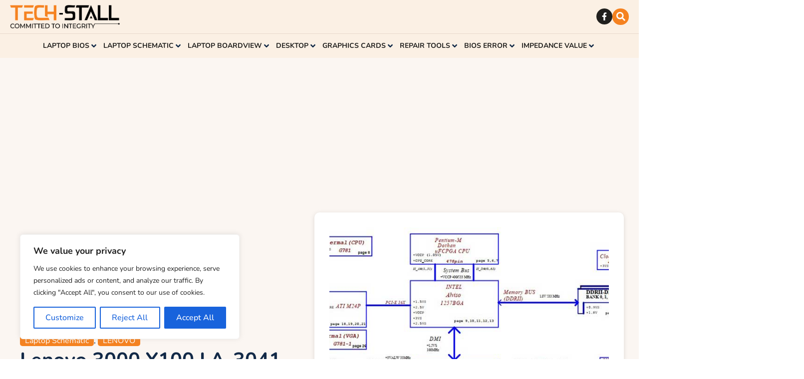

--- FILE ---
content_type: text/html; charset=UTF-8
request_url: https://thetechstall.com/lenovo-3000-y100-la-3041-rev-0-1-schematic-diagram/
body_size: 83054
content:
<!doctype html>
<html lang="en-US" prefix="og: https://ogp.me/ns#">
<head>
	<meta charset="UTF-8">
	<meta name="viewport" content="width=device-width, initial-scale=1">
	<link rel="profile" href="https://gmpg.org/xfn/11">
	<script>
window.JetpackScriptData = {"site":{"icon":"https://i0.wp.com/thetechstall.com/wp-content/uploads/2024/12/cropped-favicon-techstall.png?w=64\u0026ssl=1","title":"The Tech Stall","host":"unknown","is_wpcom_platform":false}};
</script>
	<style>img:is([sizes="auto" i], [sizes^="auto," i]) { contain-intrinsic-size: 3000px 1500px }</style>
	<meta name="dlm-version" content="5.0.30">
<!-- Search Engine Optimization by Rank Math PRO - https://rankmath.com/ -->
<title>Lenovo 3000 Y100 LA-3041 Rev 0.1 schematic Diagram - The Tech Stall</title>
<meta name="description" content="Discover why the LA-3041 schematic diagram is vital for repairing Lenovo 3000 Y100 laptop motherboards."/>
<meta name="robots" content="follow, index, max-snippet:-1, max-video-preview:-1, max-image-preview:large"/>
<link rel="canonical" href="https://thetechstall.com/lenovo-3000-y100-la-3041-rev-0-1-schematic-diagram/" />
<meta property="og:locale" content="en_US" />
<meta property="og:type" content="article" />
<meta property="og:title" content="Lenovo 3000 Y100 LA-3041 Rev 0.1 schematic Diagram - The Tech Stall" />
<meta property="og:description" content="Discover why the LA-3041 schematic diagram is vital for repairing Lenovo 3000 Y100 laptop motherboards." />
<meta property="og:url" content="https://thetechstall.com/lenovo-3000-y100-la-3041-rev-0-1-schematic-diagram/" />
<meta property="og:site_name" content="https://thetechstall.com/" />
<meta property="article:publisher" content="https://www.facebook.com/repairassistantbd/" />
<meta property="article:tag" content="computer schematic diagram" />
<meta property="article:tag" content="LA-3041 Rev 0.1 schematic Diagram" />
<meta property="article:tag" content="laptop schematics boardview" />
<meta property="article:tag" content="Laptop Schematics free download" />
<meta property="article:tag" content="Lenovo 3000 Y100 schematic" />
<meta property="article:tag" content="Lenovo Laptop Motherboard Schematic" />
<meta property="article:tag" content="motherboard schematic diagram pdf" />
<meta property="article:tag" content="tech stall" />
<meta property="article:tag" content="thetechstall.com" />
<meta property="article:tag" content="টেক স্টল" />
<meta property="article:section" content="Laptop Schematic" />
<meta property="og:updated_time" content="2025-12-30T11:24:02+06:00" />
<meta property="og:image" content="https://thetechstall.com/wp-content/uploads/2022/11/Lenovo-3000-Y100-LA-3041-Rev-0.1-schematic.jpg" />
<meta property="og:image:secure_url" content="https://thetechstall.com/wp-content/uploads/2022/11/Lenovo-3000-Y100-LA-3041-Rev-0.1-schematic.jpg" />
<meta property="og:image:width" content="600" />
<meta property="og:image:height" content="600" />
<meta property="og:image:alt" content="Lenovo 3000 Y100 LA-3041 Rev 0.1 schematic" />
<meta property="og:image:type" content="image/jpeg" />
<meta property="article:published_time" content="2022-11-24T11:30:07+06:00" />
<meta property="article:modified_time" content="2025-12-30T11:24:02+06:00" />
<meta name="twitter:card" content="summary_large_image" />
<meta name="twitter:title" content="Lenovo 3000 Y100 LA-3041 Rev 0.1 schematic Diagram - The Tech Stall" />
<meta name="twitter:description" content="Discover why the LA-3041 schematic diagram is vital for repairing Lenovo 3000 Y100 laptop motherboards." />
<meta name="twitter:image" content="https://thetechstall.com/wp-content/uploads/2022/11/Lenovo-3000-Y100-LA-3041-Rev-0.1-schematic.jpg" />
<meta name="twitter:label1" content="Written by" />
<meta name="twitter:data1" content="The Tech Stall" />
<meta name="twitter:label2" content="Time to read" />
<meta name="twitter:data2" content="4 minutes" />
<script type="application/ld+json" class="rank-math-schema-pro">{"@context":"https://schema.org","@graph":[{"@type":["ProfessionalService","Organization"],"@id":"https://thetechstall.com/#organization","name":"https://thetechstall.com/","url":"https://thetechstall.com","sameAs":["https://www.facebook.com/repairassistantbd/"],"logo":{"@type":"ImageObject","@id":"https://thetechstall.com/#logo","url":"https://thetechstall.com/wp-content/uploads/2024/12/favicon-techstall.png","contentUrl":"https://thetechstall.com/wp-content/uploads/2024/12/favicon-techstall.png","caption":"https://thetechstall.com/","inLanguage":"en-US","width":"512","height":"512"},"openingHours":["Monday,Tuesday,Wednesday,Thursday,Friday,Saturday,Sunday 09:00-17:00"],"image":{"@id":"https://thetechstall.com/#logo"}},{"@type":"WebSite","@id":"https://thetechstall.com/#website","url":"https://thetechstall.com","name":"https://thetechstall.com/","publisher":{"@id":"https://thetechstall.com/#organization"},"inLanguage":"en-US"},{"@type":"ImageObject","@id":"https://thetechstall.com/wp-content/uploads/2022/11/Lenovo-3000-Y100-LA-3041-Rev-0.1-schematic.jpg","url":"https://thetechstall.com/wp-content/uploads/2022/11/Lenovo-3000-Y100-LA-3041-Rev-0.1-schematic.jpg","width":"600","height":"600","caption":"Lenovo 3000 Y100 LA-3041 Rev 0.1 schematic","inLanguage":"en-US"},{"@type":"WebPage","@id":"https://thetechstall.com/lenovo-3000-y100-la-3041-rev-0-1-schematic-diagram/#webpage","url":"https://thetechstall.com/lenovo-3000-y100-la-3041-rev-0-1-schematic-diagram/","name":"Lenovo 3000 Y100 LA-3041 Rev 0.1 schematic Diagram - The Tech Stall","datePublished":"2022-11-24T11:30:07+06:00","dateModified":"2025-12-30T11:24:02+06:00","isPartOf":{"@id":"https://thetechstall.com/#website"},"primaryImageOfPage":{"@id":"https://thetechstall.com/wp-content/uploads/2022/11/Lenovo-3000-Y100-LA-3041-Rev-0.1-schematic.jpg"},"inLanguage":"en-US"},{"@type":"Person","@id":"https://thetechstall.com/author/rana-hamid/","name":"The Tech Stall","url":"https://thetechstall.com/author/rana-hamid/","image":{"@type":"ImageObject","@id":"https://secure.gravatar.com/avatar/6242980fc79e1cafe5a96c1681dc836b07436a6677f5b34a0538993a69b174e0?s=96&amp;d=mm&amp;r=g","url":"https://secure.gravatar.com/avatar/6242980fc79e1cafe5a96c1681dc836b07436a6677f5b34a0538993a69b174e0?s=96&amp;d=mm&amp;r=g","caption":"The Tech Stall","inLanguage":"en-US"},"worksFor":{"@id":"https://thetechstall.com/#organization"}},{"@type":"BlogPosting","headline":"Lenovo 3000 Y100 LA-3041 Rev 0.1 schematic Diagram - The Tech Stall","keywords":"LA-3041 Schematic Diagram","datePublished":"2022-11-24T11:30:07+06:00","dateModified":"2025-12-30T11:24:02+06:00","articleSection":"Laptop Schematic, LENOVO","author":{"@id":"https://thetechstall.com/author/rana-hamid/","name":"The Tech Stall"},"publisher":{"@id":"https://thetechstall.com/#organization"},"description":"Discover why the LA-3041 schematic diagram is vital for repairing Lenovo 3000 Y100 laptop motherboards.","name":"Lenovo 3000 Y100 LA-3041 Rev 0.1 schematic Diagram - The Tech Stall","@id":"https://thetechstall.com/lenovo-3000-y100-la-3041-rev-0-1-schematic-diagram/#richSnippet","isPartOf":{"@id":"https://thetechstall.com/lenovo-3000-y100-la-3041-rev-0-1-schematic-diagram/#webpage"},"image":{"@id":"https://thetechstall.com/wp-content/uploads/2022/11/Lenovo-3000-Y100-LA-3041-Rev-0.1-schematic.jpg"},"inLanguage":"en-US","mainEntityOfPage":{"@id":"https://thetechstall.com/lenovo-3000-y100-la-3041-rev-0-1-schematic-diagram/#webpage"}}]}</script>
<!-- /Rank Math WordPress SEO plugin -->

<link rel='dns-prefetch' href='//www.googletagmanager.com' />
<link rel='dns-prefetch' href='//stats.wp.com' />
<link rel='dns-prefetch' href='//pagead2.googlesyndication.com' />
<link rel='preconnect' href='//c0.wp.com' />
<link rel="alternate" type="application/rss+xml" title="The Tech Stall &raquo; Feed" href="https://thetechstall.com/feed/" />
<link rel="alternate" type="application/rss+xml" title="The Tech Stall &raquo; Comments Feed" href="https://thetechstall.com/comments/feed/" />
<link rel="alternate" type="application/rss+xml" title="The Tech Stall &raquo; Lenovo 3000 Y100 LA-3041 Rev 0.1 schematic Diagram Comments Feed" href="https://thetechstall.com/lenovo-3000-y100-la-3041-rev-0-1-schematic-diagram/feed/" />
<script>
window._wpemojiSettings = {"baseUrl":"https:\/\/s.w.org\/images\/core\/emoji\/16.0.1\/72x72\/","ext":".png","svgUrl":"https:\/\/s.w.org\/images\/core\/emoji\/16.0.1\/svg\/","svgExt":".svg","source":{"concatemoji":"https:\/\/thetechstall.com\/wp-includes\/js\/wp-emoji-release.min.js?ver=6.8.3"}};
/*! This file is auto-generated */
!function(s,n){var o,i,e;function c(e){try{var t={supportTests:e,timestamp:(new Date).valueOf()};sessionStorage.setItem(o,JSON.stringify(t))}catch(e){}}function p(e,t,n){e.clearRect(0,0,e.canvas.width,e.canvas.height),e.fillText(t,0,0);var t=new Uint32Array(e.getImageData(0,0,e.canvas.width,e.canvas.height).data),a=(e.clearRect(0,0,e.canvas.width,e.canvas.height),e.fillText(n,0,0),new Uint32Array(e.getImageData(0,0,e.canvas.width,e.canvas.height).data));return t.every(function(e,t){return e===a[t]})}function u(e,t){e.clearRect(0,0,e.canvas.width,e.canvas.height),e.fillText(t,0,0);for(var n=e.getImageData(16,16,1,1),a=0;a<n.data.length;a++)if(0!==n.data[a])return!1;return!0}function f(e,t,n,a){switch(t){case"flag":return n(e,"\ud83c\udff3\ufe0f\u200d\u26a7\ufe0f","\ud83c\udff3\ufe0f\u200b\u26a7\ufe0f")?!1:!n(e,"\ud83c\udde8\ud83c\uddf6","\ud83c\udde8\u200b\ud83c\uddf6")&&!n(e,"\ud83c\udff4\udb40\udc67\udb40\udc62\udb40\udc65\udb40\udc6e\udb40\udc67\udb40\udc7f","\ud83c\udff4\u200b\udb40\udc67\u200b\udb40\udc62\u200b\udb40\udc65\u200b\udb40\udc6e\u200b\udb40\udc67\u200b\udb40\udc7f");case"emoji":return!a(e,"\ud83e\udedf")}return!1}function g(e,t,n,a){var r="undefined"!=typeof WorkerGlobalScope&&self instanceof WorkerGlobalScope?new OffscreenCanvas(300,150):s.createElement("canvas"),o=r.getContext("2d",{willReadFrequently:!0}),i=(o.textBaseline="top",o.font="600 32px Arial",{});return e.forEach(function(e){i[e]=t(o,e,n,a)}),i}function t(e){var t=s.createElement("script");t.src=e,t.defer=!0,s.head.appendChild(t)}"undefined"!=typeof Promise&&(o="wpEmojiSettingsSupports",i=["flag","emoji"],n.supports={everything:!0,everythingExceptFlag:!0},e=new Promise(function(e){s.addEventListener("DOMContentLoaded",e,{once:!0})}),new Promise(function(t){var n=function(){try{var e=JSON.parse(sessionStorage.getItem(o));if("object"==typeof e&&"number"==typeof e.timestamp&&(new Date).valueOf()<e.timestamp+604800&&"object"==typeof e.supportTests)return e.supportTests}catch(e){}return null}();if(!n){if("undefined"!=typeof Worker&&"undefined"!=typeof OffscreenCanvas&&"undefined"!=typeof URL&&URL.createObjectURL&&"undefined"!=typeof Blob)try{var e="postMessage("+g.toString()+"("+[JSON.stringify(i),f.toString(),p.toString(),u.toString()].join(",")+"));",a=new Blob([e],{type:"text/javascript"}),r=new Worker(URL.createObjectURL(a),{name:"wpTestEmojiSupports"});return void(r.onmessage=function(e){c(n=e.data),r.terminate(),t(n)})}catch(e){}c(n=g(i,f,p,u))}t(n)}).then(function(e){for(var t in e)n.supports[t]=e[t],n.supports.everything=n.supports.everything&&n.supports[t],"flag"!==t&&(n.supports.everythingExceptFlag=n.supports.everythingExceptFlag&&n.supports[t]);n.supports.everythingExceptFlag=n.supports.everythingExceptFlag&&!n.supports.flag,n.DOMReady=!1,n.readyCallback=function(){n.DOMReady=!0}}).then(function(){return e}).then(function(){var e;n.supports.everything||(n.readyCallback(),(e=n.source||{}).concatemoji?t(e.concatemoji):e.wpemoji&&e.twemoji&&(t(e.twemoji),t(e.wpemoji)))}))}((window,document),window._wpemojiSettings);
</script>
<link rel='stylesheet' id='hello-elementor-theme-style-css' href='https://thetechstall.com/wp-content/themes/hello-elementor/assets/css/theme.css?ver=3.4.4' media='all' />
<link rel='stylesheet' id='jet-menu-hello-css' href='https://thetechstall.com/wp-content/plugins/jet-menu/integration/themes/hello-elementor/assets/css/style.css?ver=2.4.12' media='all' />
<link rel='stylesheet' id='wpb_wmca_accordion_style-css' href='https://thetechstall.com/wp-content/plugins/wpb-accordion-menu-or-category/elementor/../assets/css/wpb_wmca_style.css?ver=1.0' media='all' />
<style id='wp-emoji-styles-inline-css'>

	img.wp-smiley, img.emoji {
		display: inline !important;
		border: none !important;
		box-shadow: none !important;
		height: 1em !important;
		width: 1em !important;
		margin: 0 0.07em !important;
		vertical-align: -0.1em !important;
		background: none !important;
		padding: 0 !important;
	}
</style>
<link rel='stylesheet' id='wp-block-library-css' href='https://c0.wp.com/c/6.8.3/wp-includes/css/dist/block-library/style.min.css' media='all' />
<link rel='stylesheet' id='mediaelement-css' href='https://c0.wp.com/c/6.8.3/wp-includes/js/mediaelement/mediaelementplayer-legacy.min.css' media='all' />
<link rel='stylesheet' id='wp-mediaelement-css' href='https://c0.wp.com/c/6.8.3/wp-includes/js/mediaelement/wp-mediaelement.min.css' media='all' />
<style id='jetpack-sharing-buttons-style-inline-css'>
.jetpack-sharing-buttons__services-list{display:flex;flex-direction:row;flex-wrap:wrap;gap:0;list-style-type:none;margin:5px;padding:0}.jetpack-sharing-buttons__services-list.has-small-icon-size{font-size:12px}.jetpack-sharing-buttons__services-list.has-normal-icon-size{font-size:16px}.jetpack-sharing-buttons__services-list.has-large-icon-size{font-size:24px}.jetpack-sharing-buttons__services-list.has-huge-icon-size{font-size:36px}@media print{.jetpack-sharing-buttons__services-list{display:none!important}}.editor-styles-wrapper .wp-block-jetpack-sharing-buttons{gap:0;padding-inline-start:0}ul.jetpack-sharing-buttons__services-list.has-background{padding:1.25em 2.375em}
</style>
<style id='global-styles-inline-css'>
:root{--wp--preset--aspect-ratio--square: 1;--wp--preset--aspect-ratio--4-3: 4/3;--wp--preset--aspect-ratio--3-4: 3/4;--wp--preset--aspect-ratio--3-2: 3/2;--wp--preset--aspect-ratio--2-3: 2/3;--wp--preset--aspect-ratio--16-9: 16/9;--wp--preset--aspect-ratio--9-16: 9/16;--wp--preset--color--black: #000000;--wp--preset--color--cyan-bluish-gray: #abb8c3;--wp--preset--color--white: #ffffff;--wp--preset--color--pale-pink: #f78da7;--wp--preset--color--vivid-red: #cf2e2e;--wp--preset--color--luminous-vivid-orange: #ff6900;--wp--preset--color--luminous-vivid-amber: #fcb900;--wp--preset--color--light-green-cyan: #7bdcb5;--wp--preset--color--vivid-green-cyan: #00d084;--wp--preset--color--pale-cyan-blue: #8ed1fc;--wp--preset--color--vivid-cyan-blue: #0693e3;--wp--preset--color--vivid-purple: #9b51e0;--wp--preset--gradient--vivid-cyan-blue-to-vivid-purple: linear-gradient(135deg,rgba(6,147,227,1) 0%,rgb(155,81,224) 100%);--wp--preset--gradient--light-green-cyan-to-vivid-green-cyan: linear-gradient(135deg,rgb(122,220,180) 0%,rgb(0,208,130) 100%);--wp--preset--gradient--luminous-vivid-amber-to-luminous-vivid-orange: linear-gradient(135deg,rgba(252,185,0,1) 0%,rgba(255,105,0,1) 100%);--wp--preset--gradient--luminous-vivid-orange-to-vivid-red: linear-gradient(135deg,rgba(255,105,0,1) 0%,rgb(207,46,46) 100%);--wp--preset--gradient--very-light-gray-to-cyan-bluish-gray: linear-gradient(135deg,rgb(238,238,238) 0%,rgb(169,184,195) 100%);--wp--preset--gradient--cool-to-warm-spectrum: linear-gradient(135deg,rgb(74,234,220) 0%,rgb(151,120,209) 20%,rgb(207,42,186) 40%,rgb(238,44,130) 60%,rgb(251,105,98) 80%,rgb(254,248,76) 100%);--wp--preset--gradient--blush-light-purple: linear-gradient(135deg,rgb(255,206,236) 0%,rgb(152,150,240) 100%);--wp--preset--gradient--blush-bordeaux: linear-gradient(135deg,rgb(254,205,165) 0%,rgb(254,45,45) 50%,rgb(107,0,62) 100%);--wp--preset--gradient--luminous-dusk: linear-gradient(135deg,rgb(255,203,112) 0%,rgb(199,81,192) 50%,rgb(65,88,208) 100%);--wp--preset--gradient--pale-ocean: linear-gradient(135deg,rgb(255,245,203) 0%,rgb(182,227,212) 50%,rgb(51,167,181) 100%);--wp--preset--gradient--electric-grass: linear-gradient(135deg,rgb(202,248,128) 0%,rgb(113,206,126) 100%);--wp--preset--gradient--midnight: linear-gradient(135deg,rgb(2,3,129) 0%,rgb(40,116,252) 100%);--wp--preset--font-size--small: 13px;--wp--preset--font-size--medium: 20px;--wp--preset--font-size--large: 36px;--wp--preset--font-size--x-large: 42px;--wp--preset--spacing--20: 0.44rem;--wp--preset--spacing--30: 0.67rem;--wp--preset--spacing--40: 1rem;--wp--preset--spacing--50: 1.5rem;--wp--preset--spacing--60: 2.25rem;--wp--preset--spacing--70: 3.38rem;--wp--preset--spacing--80: 5.06rem;--wp--preset--shadow--natural: 6px 6px 9px rgba(0, 0, 0, 0.2);--wp--preset--shadow--deep: 12px 12px 50px rgba(0, 0, 0, 0.4);--wp--preset--shadow--sharp: 6px 6px 0px rgba(0, 0, 0, 0.2);--wp--preset--shadow--outlined: 6px 6px 0px -3px rgba(255, 255, 255, 1), 6px 6px rgba(0, 0, 0, 1);--wp--preset--shadow--crisp: 6px 6px 0px rgba(0, 0, 0, 1);}:root { --wp--style--global--content-size: 800px;--wp--style--global--wide-size: 1200px; }:where(body) { margin: 0; }.wp-site-blocks > .alignleft { float: left; margin-right: 2em; }.wp-site-blocks > .alignright { float: right; margin-left: 2em; }.wp-site-blocks > .aligncenter { justify-content: center; margin-left: auto; margin-right: auto; }:where(.wp-site-blocks) > * { margin-block-start: 24px; margin-block-end: 0; }:where(.wp-site-blocks) > :first-child { margin-block-start: 0; }:where(.wp-site-blocks) > :last-child { margin-block-end: 0; }:root { --wp--style--block-gap: 24px; }:root :where(.is-layout-flow) > :first-child{margin-block-start: 0;}:root :where(.is-layout-flow) > :last-child{margin-block-end: 0;}:root :where(.is-layout-flow) > *{margin-block-start: 24px;margin-block-end: 0;}:root :where(.is-layout-constrained) > :first-child{margin-block-start: 0;}:root :where(.is-layout-constrained) > :last-child{margin-block-end: 0;}:root :where(.is-layout-constrained) > *{margin-block-start: 24px;margin-block-end: 0;}:root :where(.is-layout-flex){gap: 24px;}:root :where(.is-layout-grid){gap: 24px;}.is-layout-flow > .alignleft{float: left;margin-inline-start: 0;margin-inline-end: 2em;}.is-layout-flow > .alignright{float: right;margin-inline-start: 2em;margin-inline-end: 0;}.is-layout-flow > .aligncenter{margin-left: auto !important;margin-right: auto !important;}.is-layout-constrained > .alignleft{float: left;margin-inline-start: 0;margin-inline-end: 2em;}.is-layout-constrained > .alignright{float: right;margin-inline-start: 2em;margin-inline-end: 0;}.is-layout-constrained > .aligncenter{margin-left: auto !important;margin-right: auto !important;}.is-layout-constrained > :where(:not(.alignleft):not(.alignright):not(.alignfull)){max-width: var(--wp--style--global--content-size);margin-left: auto !important;margin-right: auto !important;}.is-layout-constrained > .alignwide{max-width: var(--wp--style--global--wide-size);}body .is-layout-flex{display: flex;}.is-layout-flex{flex-wrap: wrap;align-items: center;}.is-layout-flex > :is(*, div){margin: 0;}body .is-layout-grid{display: grid;}.is-layout-grid > :is(*, div){margin: 0;}body{padding-top: 0px;padding-right: 0px;padding-bottom: 0px;padding-left: 0px;}a:where(:not(.wp-element-button)){text-decoration: underline;}:root :where(.wp-element-button, .wp-block-button__link){background-color: #32373c;border-width: 0;color: #fff;font-family: inherit;font-size: inherit;line-height: inherit;padding: calc(0.667em + 2px) calc(1.333em + 2px);text-decoration: none;}.has-black-color{color: var(--wp--preset--color--black) !important;}.has-cyan-bluish-gray-color{color: var(--wp--preset--color--cyan-bluish-gray) !important;}.has-white-color{color: var(--wp--preset--color--white) !important;}.has-pale-pink-color{color: var(--wp--preset--color--pale-pink) !important;}.has-vivid-red-color{color: var(--wp--preset--color--vivid-red) !important;}.has-luminous-vivid-orange-color{color: var(--wp--preset--color--luminous-vivid-orange) !important;}.has-luminous-vivid-amber-color{color: var(--wp--preset--color--luminous-vivid-amber) !important;}.has-light-green-cyan-color{color: var(--wp--preset--color--light-green-cyan) !important;}.has-vivid-green-cyan-color{color: var(--wp--preset--color--vivid-green-cyan) !important;}.has-pale-cyan-blue-color{color: var(--wp--preset--color--pale-cyan-blue) !important;}.has-vivid-cyan-blue-color{color: var(--wp--preset--color--vivid-cyan-blue) !important;}.has-vivid-purple-color{color: var(--wp--preset--color--vivid-purple) !important;}.has-black-background-color{background-color: var(--wp--preset--color--black) !important;}.has-cyan-bluish-gray-background-color{background-color: var(--wp--preset--color--cyan-bluish-gray) !important;}.has-white-background-color{background-color: var(--wp--preset--color--white) !important;}.has-pale-pink-background-color{background-color: var(--wp--preset--color--pale-pink) !important;}.has-vivid-red-background-color{background-color: var(--wp--preset--color--vivid-red) !important;}.has-luminous-vivid-orange-background-color{background-color: var(--wp--preset--color--luminous-vivid-orange) !important;}.has-luminous-vivid-amber-background-color{background-color: var(--wp--preset--color--luminous-vivid-amber) !important;}.has-light-green-cyan-background-color{background-color: var(--wp--preset--color--light-green-cyan) !important;}.has-vivid-green-cyan-background-color{background-color: var(--wp--preset--color--vivid-green-cyan) !important;}.has-pale-cyan-blue-background-color{background-color: var(--wp--preset--color--pale-cyan-blue) !important;}.has-vivid-cyan-blue-background-color{background-color: var(--wp--preset--color--vivid-cyan-blue) !important;}.has-vivid-purple-background-color{background-color: var(--wp--preset--color--vivid-purple) !important;}.has-black-border-color{border-color: var(--wp--preset--color--black) !important;}.has-cyan-bluish-gray-border-color{border-color: var(--wp--preset--color--cyan-bluish-gray) !important;}.has-white-border-color{border-color: var(--wp--preset--color--white) !important;}.has-pale-pink-border-color{border-color: var(--wp--preset--color--pale-pink) !important;}.has-vivid-red-border-color{border-color: var(--wp--preset--color--vivid-red) !important;}.has-luminous-vivid-orange-border-color{border-color: var(--wp--preset--color--luminous-vivid-orange) !important;}.has-luminous-vivid-amber-border-color{border-color: var(--wp--preset--color--luminous-vivid-amber) !important;}.has-light-green-cyan-border-color{border-color: var(--wp--preset--color--light-green-cyan) !important;}.has-vivid-green-cyan-border-color{border-color: var(--wp--preset--color--vivid-green-cyan) !important;}.has-pale-cyan-blue-border-color{border-color: var(--wp--preset--color--pale-cyan-blue) !important;}.has-vivid-cyan-blue-border-color{border-color: var(--wp--preset--color--vivid-cyan-blue) !important;}.has-vivid-purple-border-color{border-color: var(--wp--preset--color--vivid-purple) !important;}.has-vivid-cyan-blue-to-vivid-purple-gradient-background{background: var(--wp--preset--gradient--vivid-cyan-blue-to-vivid-purple) !important;}.has-light-green-cyan-to-vivid-green-cyan-gradient-background{background: var(--wp--preset--gradient--light-green-cyan-to-vivid-green-cyan) !important;}.has-luminous-vivid-amber-to-luminous-vivid-orange-gradient-background{background: var(--wp--preset--gradient--luminous-vivid-amber-to-luminous-vivid-orange) !important;}.has-luminous-vivid-orange-to-vivid-red-gradient-background{background: var(--wp--preset--gradient--luminous-vivid-orange-to-vivid-red) !important;}.has-very-light-gray-to-cyan-bluish-gray-gradient-background{background: var(--wp--preset--gradient--very-light-gray-to-cyan-bluish-gray) !important;}.has-cool-to-warm-spectrum-gradient-background{background: var(--wp--preset--gradient--cool-to-warm-spectrum) !important;}.has-blush-light-purple-gradient-background{background: var(--wp--preset--gradient--blush-light-purple) !important;}.has-blush-bordeaux-gradient-background{background: var(--wp--preset--gradient--blush-bordeaux) !important;}.has-luminous-dusk-gradient-background{background: var(--wp--preset--gradient--luminous-dusk) !important;}.has-pale-ocean-gradient-background{background: var(--wp--preset--gradient--pale-ocean) !important;}.has-electric-grass-gradient-background{background: var(--wp--preset--gradient--electric-grass) !important;}.has-midnight-gradient-background{background: var(--wp--preset--gradient--midnight) !important;}.has-small-font-size{font-size: var(--wp--preset--font-size--small) !important;}.has-medium-font-size{font-size: var(--wp--preset--font-size--medium) !important;}.has-large-font-size{font-size: var(--wp--preset--font-size--large) !important;}.has-x-large-font-size{font-size: var(--wp--preset--font-size--x-large) !important;}
:root :where(.wp-block-pullquote){font-size: 1.5em;line-height: 1.6;}
</style>
<link rel='stylesheet' id='hello-elementor-css' href='https://thetechstall.com/wp-content/themes/hello-elementor/assets/css/reset.css?ver=3.4.4' media='all' />
<link rel='stylesheet' id='hello-elementor-header-footer-css' href='https://thetechstall.com/wp-content/themes/hello-elementor/assets/css/header-footer.css?ver=3.4.4' media='all' />
<link rel='stylesheet' id='elementor-frontend-css' href='https://thetechstall.com/wp-content/plugins/elementor/assets/css/frontend.min.css?ver=3.30.3' media='all' />
<link rel='stylesheet' id='elementor-post-25073-css' href='https://thetechstall.com/wp-content/uploads/elementor/css/post-25073.css?ver=1753451683' media='all' />
<link rel='stylesheet' id='jet-menu-public-styles-css' href='https://thetechstall.com/wp-content/plugins/jet-menu/assets/public/css/public.css?ver=2.4.12' media='all' />
<link rel='stylesheet' id='widget-image-css' href='https://thetechstall.com/wp-content/plugins/elementor/assets/css/widget-image.min.css?ver=3.30.3' media='all' />
<link rel='stylesheet' id='widget-social-icons-css' href='https://thetechstall.com/wp-content/plugins/elementor/assets/css/widget-social-icons.min.css?ver=3.30.3' media='all' />
<link rel='stylesheet' id='e-apple-webkit-css' href='https://thetechstall.com/wp-content/plugins/elementor/assets/css/conditionals/apple-webkit.min.css?ver=3.30.3' media='all' />
<link rel='stylesheet' id='widget-search-form-css' href='https://thetechstall.com/wp-content/plugins/elementor-pro/assets/css/widget-search-form.min.css?ver=3.30.1' media='all' />
<link rel='stylesheet' id='e-sticky-css' href='https://thetechstall.com/wp-content/plugins/elementor-pro/assets/css/modules/sticky.min.css?ver=3.30.1' media='all' />
<link rel='stylesheet' id='widget-form-css' href='https://thetechstall.com/wp-content/plugins/elementor-pro/assets/css/widget-form.min.css?ver=3.30.1' media='all' />
<link rel='stylesheet' id='widget-heading-css' href='https://thetechstall.com/wp-content/plugins/elementor/assets/css/widget-heading.min.css?ver=3.30.3' media='all' />
<link rel='stylesheet' id='widget-icon-list-css' href='https://thetechstall.com/wp-content/plugins/elementor/assets/css/widget-icon-list.min.css?ver=3.30.3' media='all' />
<link rel='stylesheet' id='widget-icon-box-css' href='https://thetechstall.com/wp-content/plugins/elementor/assets/css/widget-icon-box.min.css?ver=3.30.3' media='all' />
<link rel='stylesheet' id='widget-post-info-css' href='https://thetechstall.com/wp-content/plugins/elementor-pro/assets/css/widget-post-info.min.css?ver=3.30.1' media='all' />
<link rel='stylesheet' id='widget-divider-css' href='https://thetechstall.com/wp-content/plugins/elementor/assets/css/widget-divider.min.css?ver=3.30.3' media='all' />
<link rel='stylesheet' id='widget-share-buttons-css' href='https://thetechstall.com/wp-content/plugins/elementor-pro/assets/css/widget-share-buttons.min.css?ver=3.30.1' media='all' />
<link rel='stylesheet' id='widget-loop-common-css' href='https://thetechstall.com/wp-content/plugins/elementor-pro/assets/css/widget-loop-common.min.css?ver=3.30.1' media='all' />
<link rel='stylesheet' id='widget-loop-grid-css' href='https://thetechstall.com/wp-content/plugins/elementor-pro/assets/css/widget-loop-grid.min.css?ver=3.30.1' media='all' />
<link rel='stylesheet' id='jet-blog-css' href='https://thetechstall.com/wp-content/plugins/jet-blog/assets/css/jet-blog.css?ver=2.4.5.1' media='all' />
<link rel='stylesheet' id='elementor-post-25118-css' href='https://thetechstall.com/wp-content/uploads/elementor/css/post-25118.css?ver=1753953390' media='all' />
<link rel='stylesheet' id='elementor-post-25201-css' href='https://thetechstall.com/wp-content/uploads/elementor/css/post-25201.css?ver=1768198393' media='all' />
<link rel='stylesheet' id='elementor-post-25711-css' href='https://thetechstall.com/wp-content/uploads/elementor/css/post-25711.css?ver=1753451684' media='all' />
<link rel='stylesheet' id='hello-elementor-child-style-css' href='https://thetechstall.com/wp-content/themes/hello-theme-child-master/style.css?ver=2.0.0' media='all' />
<link rel='stylesheet' id='elementor-gf-local-nunito-css' href='https://thetechstall.com/wp-content/uploads/elementor/google-fonts/css/nunito.css?ver=1753451464' media='all' />
<link rel='stylesheet' id='elementor-gf-local-nunitosans-css' href='https://thetechstall.com/wp-content/uploads/elementor/google-fonts/css/nunitosans.css?ver=1753451449' media='all' />
<script id="cookie-law-info-js-extra">
var _ckyConfig = {"_ipData":[],"_assetsURL":"https:\/\/thetechstall.com\/wp-content\/plugins\/cookie-law-info\/lite\/frontend\/images\/","_publicURL":"https:\/\/thetechstall.com","_expiry":"365","_categories":[{"name":"Necessary","slug":"necessary","isNecessary":true,"ccpaDoNotSell":true,"cookies":[],"active":true,"defaultConsent":{"gdpr":true,"ccpa":true}},{"name":"Functional","slug":"functional","isNecessary":false,"ccpaDoNotSell":true,"cookies":[],"active":true,"defaultConsent":{"gdpr":false,"ccpa":false}},{"name":"Analytics","slug":"analytics","isNecessary":false,"ccpaDoNotSell":true,"cookies":[],"active":true,"defaultConsent":{"gdpr":false,"ccpa":false}},{"name":"Performance","slug":"performance","isNecessary":false,"ccpaDoNotSell":true,"cookies":[],"active":true,"defaultConsent":{"gdpr":false,"ccpa":false}},{"name":"Advertisement","slug":"advertisement","isNecessary":false,"ccpaDoNotSell":true,"cookies":[],"active":true,"defaultConsent":{"gdpr":false,"ccpa":false}}],"_activeLaw":"gdpr","_rootDomain":"","_block":"1","_showBanner":"1","_bannerConfig":{"settings":{"type":"box","preferenceCenterType":"popup","position":"bottom-left","applicableLaw":"gdpr"},"behaviours":{"reloadBannerOnAccept":false,"loadAnalyticsByDefault":false,"animations":{"onLoad":"animate","onHide":"sticky"}},"config":{"revisitConsent":{"status":true,"tag":"revisit-consent","position":"bottom-left","meta":{"url":"#"},"styles":{"background-color":"#0056A7"},"elements":{"title":{"type":"text","tag":"revisit-consent-title","status":true,"styles":{"color":"#0056a7"}}}},"preferenceCenter":{"toggle":{"status":true,"tag":"detail-category-toggle","type":"toggle","states":{"active":{"styles":{"background-color":"#1863DC"}},"inactive":{"styles":{"background-color":"#D0D5D2"}}}}},"categoryPreview":{"status":false,"toggle":{"status":true,"tag":"detail-category-preview-toggle","type":"toggle","states":{"active":{"styles":{"background-color":"#1863DC"}},"inactive":{"styles":{"background-color":"#D0D5D2"}}}}},"videoPlaceholder":{"status":true,"styles":{"background-color":"#000000","border-color":"#000000","color":"#ffffff"}},"readMore":{"status":false,"tag":"readmore-button","type":"link","meta":{"noFollow":true,"newTab":true},"styles":{"color":"#1863DC","background-color":"transparent","border-color":"transparent"}},"auditTable":{"status":true},"optOption":{"status":true,"toggle":{"status":true,"tag":"optout-option-toggle","type":"toggle","states":{"active":{"styles":{"background-color":"#1863dc"}},"inactive":{"styles":{"background-color":"#FFFFFF"}}}}}}},"_version":"3.3.1","_logConsent":"1","_tags":[{"tag":"accept-button","styles":{"color":"#FFFFFF","background-color":"#1863DC","border-color":"#1863DC"}},{"tag":"reject-button","styles":{"color":"#1863DC","background-color":"transparent","border-color":"#1863DC"}},{"tag":"settings-button","styles":{"color":"#1863DC","background-color":"transparent","border-color":"#1863DC"}},{"tag":"readmore-button","styles":{"color":"#1863DC","background-color":"transparent","border-color":"transparent"}},{"tag":"donotsell-button","styles":{"color":"#1863DC","background-color":"transparent","border-color":"transparent"}},{"tag":"accept-button","styles":{"color":"#FFFFFF","background-color":"#1863DC","border-color":"#1863DC"}},{"tag":"revisit-consent","styles":{"background-color":"#0056A7"}}],"_shortCodes":[{"key":"cky_readmore","content":"<a href=\"#\" class=\"cky-policy\" aria-label=\"Cookie Policy\" target=\"_blank\" rel=\"noopener\" data-cky-tag=\"readmore-button\">Cookie Policy<\/a>","tag":"readmore-button","status":false,"attributes":{"rel":"nofollow","target":"_blank"}},{"key":"cky_show_desc","content":"<button class=\"cky-show-desc-btn\" data-cky-tag=\"show-desc-button\" aria-label=\"Show more\">Show more<\/button>","tag":"show-desc-button","status":true,"attributes":[]},{"key":"cky_hide_desc","content":"<button class=\"cky-show-desc-btn\" data-cky-tag=\"hide-desc-button\" aria-label=\"Show less\">Show less<\/button>","tag":"hide-desc-button","status":true,"attributes":[]},{"key":"cky_category_toggle_label","content":"[cky_{{status}}_category_label] [cky_preference_{{category_slug}}_title]","tag":"","status":true,"attributes":[]},{"key":"cky_enable_category_label","content":"Enable","tag":"","status":true,"attributes":[]},{"key":"cky_disable_category_label","content":"Disable","tag":"","status":true,"attributes":[]},{"key":"cky_video_placeholder","content":"<div class=\"video-placeholder-normal\" data-cky-tag=\"video-placeholder\" id=\"[UNIQUEID]\"><p class=\"video-placeholder-text-normal\" data-cky-tag=\"placeholder-title\">Please accept cookies to access this content<\/p><\/div>","tag":"","status":true,"attributes":[]},{"key":"cky_enable_optout_label","content":"Enable","tag":"","status":true,"attributes":[]},{"key":"cky_disable_optout_label","content":"Disable","tag":"","status":true,"attributes":[]},{"key":"cky_optout_toggle_label","content":"[cky_{{status}}_optout_label] [cky_optout_option_title]","tag":"","status":true,"attributes":[]},{"key":"cky_optout_option_title","content":"Do Not Sell or Share My Personal Information","tag":"","status":true,"attributes":[]},{"key":"cky_optout_close_label","content":"Close","tag":"","status":true,"attributes":[]},{"key":"cky_preference_close_label","content":"Close","tag":"","status":true,"attributes":[]}],"_rtl":"","_language":"en","_providersToBlock":[]};
var _ckyStyles = {"css":".cky-overlay{background: #000000; opacity: 0.4; position: fixed; top: 0; left: 0; width: 100%; height: 100%; z-index: 99999999;}.cky-hide{display: none;}.cky-btn-revisit-wrapper{display: flex; align-items: center; justify-content: center; background: #0056a7; width: 45px; height: 45px; border-radius: 50%; position: fixed; z-index: 999999; cursor: pointer;}.cky-revisit-bottom-left{bottom: 15px; left: 15px;}.cky-revisit-bottom-right{bottom: 15px; right: 15px;}.cky-btn-revisit-wrapper .cky-btn-revisit{display: flex; align-items: center; justify-content: center; background: none; border: none; cursor: pointer; position: relative; margin: 0; padding: 0;}.cky-btn-revisit-wrapper .cky-btn-revisit img{max-width: fit-content; margin: 0; height: 30px; width: 30px;}.cky-revisit-bottom-left:hover::before{content: attr(data-tooltip); position: absolute; background: #4e4b66; color: #ffffff; left: calc(100% + 7px); font-size: 12px; line-height: 16px; width: max-content; padding: 4px 8px; border-radius: 4px;}.cky-revisit-bottom-left:hover::after{position: absolute; content: \"\"; border: 5px solid transparent; left: calc(100% + 2px); border-left-width: 0; border-right-color: #4e4b66;}.cky-revisit-bottom-right:hover::before{content: attr(data-tooltip); position: absolute; background: #4e4b66; color: #ffffff; right: calc(100% + 7px); font-size: 12px; line-height: 16px; width: max-content; padding: 4px 8px; border-radius: 4px;}.cky-revisit-bottom-right:hover::after{position: absolute; content: \"\"; border: 5px solid transparent; right: calc(100% + 2px); border-right-width: 0; border-left-color: #4e4b66;}.cky-revisit-hide{display: none;}.cky-consent-container{position: fixed; width: 440px; box-sizing: border-box; z-index: 9999999; border-radius: 6px;}.cky-consent-container .cky-consent-bar{background: #ffffff; border: 1px solid; padding: 20px 26px; box-shadow: 0 -1px 10px 0 #acabab4d; border-radius: 6px;}.cky-box-bottom-left{bottom: 40px; left: 40px;}.cky-box-bottom-right{bottom: 40px; right: 40px;}.cky-box-top-left{top: 40px; left: 40px;}.cky-box-top-right{top: 40px; right: 40px;}.cky-custom-brand-logo-wrapper .cky-custom-brand-logo{width: 100px; height: auto; margin: 0 0 12px 0;}.cky-notice .cky-title{color: #212121; font-weight: 700; font-size: 18px; line-height: 24px; margin: 0 0 12px 0;}.cky-notice-des *,.cky-preference-content-wrapper *,.cky-accordion-header-des *,.cky-gpc-wrapper .cky-gpc-desc *{font-size: 14px;}.cky-notice-des{color: #212121; font-size: 14px; line-height: 24px; font-weight: 400;}.cky-notice-des img{height: 25px; width: 25px;}.cky-consent-bar .cky-notice-des p,.cky-gpc-wrapper .cky-gpc-desc p,.cky-preference-body-wrapper .cky-preference-content-wrapper p,.cky-accordion-header-wrapper .cky-accordion-header-des p,.cky-cookie-des-table li div:last-child p{color: inherit; margin-top: 0; overflow-wrap: break-word;}.cky-notice-des P:last-child,.cky-preference-content-wrapper p:last-child,.cky-cookie-des-table li div:last-child p:last-child,.cky-gpc-wrapper .cky-gpc-desc p:last-child{margin-bottom: 0;}.cky-notice-des a.cky-policy,.cky-notice-des button.cky-policy{font-size: 14px; color: #1863dc; white-space: nowrap; cursor: pointer; background: transparent; border: 1px solid; text-decoration: underline;}.cky-notice-des button.cky-policy{padding: 0;}.cky-notice-des a.cky-policy:focus-visible,.cky-notice-des button.cky-policy:focus-visible,.cky-preference-content-wrapper .cky-show-desc-btn:focus-visible,.cky-accordion-header .cky-accordion-btn:focus-visible,.cky-preference-header .cky-btn-close:focus-visible,.cky-switch input[type=\"checkbox\"]:focus-visible,.cky-footer-wrapper a:focus-visible,.cky-btn:focus-visible{outline: 2px solid #1863dc; outline-offset: 2px;}.cky-btn:focus:not(:focus-visible),.cky-accordion-header .cky-accordion-btn:focus:not(:focus-visible),.cky-preference-content-wrapper .cky-show-desc-btn:focus:not(:focus-visible),.cky-btn-revisit-wrapper .cky-btn-revisit:focus:not(:focus-visible),.cky-preference-header .cky-btn-close:focus:not(:focus-visible),.cky-consent-bar .cky-banner-btn-close:focus:not(:focus-visible){outline: 0;}button.cky-show-desc-btn:not(:hover):not(:active){color: #1863dc; background: transparent;}button.cky-accordion-btn:not(:hover):not(:active),button.cky-banner-btn-close:not(:hover):not(:active),button.cky-btn-revisit:not(:hover):not(:active),button.cky-btn-close:not(:hover):not(:active){background: transparent;}.cky-consent-bar button:hover,.cky-modal.cky-modal-open button:hover,.cky-consent-bar button:focus,.cky-modal.cky-modal-open button:focus{text-decoration: none;}.cky-notice-btn-wrapper{display: flex; justify-content: flex-start; align-items: center; flex-wrap: wrap; margin-top: 16px;}.cky-notice-btn-wrapper .cky-btn{text-shadow: none; box-shadow: none;}.cky-btn{flex: auto; max-width: 100%; font-size: 14px; font-family: inherit; line-height: 24px; padding: 8px; font-weight: 500; margin: 0 8px 0 0; border-radius: 2px; cursor: pointer; text-align: center; text-transform: none; min-height: 0;}.cky-btn:hover{opacity: 0.8;}.cky-btn-customize{color: #1863dc; background: transparent; border: 2px solid #1863dc;}.cky-btn-reject{color: #1863dc; background: transparent; border: 2px solid #1863dc;}.cky-btn-accept{background: #1863dc; color: #ffffff; border: 2px solid #1863dc;}.cky-btn:last-child{margin-right: 0;}@media (max-width: 576px){.cky-box-bottom-left{bottom: 0; left: 0;}.cky-box-bottom-right{bottom: 0; right: 0;}.cky-box-top-left{top: 0; left: 0;}.cky-box-top-right{top: 0; right: 0;}}@media (max-width: 440px){.cky-box-bottom-left, .cky-box-bottom-right, .cky-box-top-left, .cky-box-top-right{width: 100%; max-width: 100%;}.cky-consent-container .cky-consent-bar{padding: 20px 0;}.cky-custom-brand-logo-wrapper, .cky-notice .cky-title, .cky-notice-des, .cky-notice-btn-wrapper{padding: 0 24px;}.cky-notice-des{max-height: 40vh; overflow-y: scroll;}.cky-notice-btn-wrapper{flex-direction: column; margin-top: 0;}.cky-btn{width: 100%; margin: 10px 0 0 0;}.cky-notice-btn-wrapper .cky-btn-customize{order: 2;}.cky-notice-btn-wrapper .cky-btn-reject{order: 3;}.cky-notice-btn-wrapper .cky-btn-accept{order: 1; margin-top: 16px;}}@media (max-width: 352px){.cky-notice .cky-title{font-size: 16px;}.cky-notice-des *{font-size: 12px;}.cky-notice-des, .cky-btn{font-size: 12px;}}.cky-modal.cky-modal-open{display: flex; visibility: visible; -webkit-transform: translate(-50%, -50%); -moz-transform: translate(-50%, -50%); -ms-transform: translate(-50%, -50%); -o-transform: translate(-50%, -50%); transform: translate(-50%, -50%); top: 50%; left: 50%; transition: all 1s ease;}.cky-modal{box-shadow: 0 32px 68px rgba(0, 0, 0, 0.3); margin: 0 auto; position: fixed; max-width: 100%; background: #ffffff; top: 50%; box-sizing: border-box; border-radius: 6px; z-index: 999999999; color: #212121; -webkit-transform: translate(-50%, 100%); -moz-transform: translate(-50%, 100%); -ms-transform: translate(-50%, 100%); -o-transform: translate(-50%, 100%); transform: translate(-50%, 100%); visibility: hidden; transition: all 0s ease;}.cky-preference-center{max-height: 79vh; overflow: hidden; width: 845px; overflow: hidden; flex: 1 1 0; display: flex; flex-direction: column; border-radius: 6px;}.cky-preference-header{display: flex; align-items: center; justify-content: space-between; padding: 22px 24px; border-bottom: 1px solid;}.cky-preference-header .cky-preference-title{font-size: 18px; font-weight: 700; line-height: 24px;}.cky-preference-header .cky-btn-close{margin: 0; cursor: pointer; vertical-align: middle; padding: 0; background: none; border: none; width: auto; height: auto; min-height: 0; line-height: 0; text-shadow: none; box-shadow: none;}.cky-preference-header .cky-btn-close img{margin: 0; height: 10px; width: 10px;}.cky-preference-body-wrapper{padding: 0 24px; flex: 1; overflow: auto; box-sizing: border-box;}.cky-preference-content-wrapper,.cky-gpc-wrapper .cky-gpc-desc{font-size: 14px; line-height: 24px; font-weight: 400; padding: 12px 0;}.cky-preference-content-wrapper{border-bottom: 1px solid;}.cky-preference-content-wrapper img{height: 25px; width: 25px;}.cky-preference-content-wrapper .cky-show-desc-btn{font-size: 14px; font-family: inherit; color: #1863dc; text-decoration: none; line-height: 24px; padding: 0; margin: 0; white-space: nowrap; cursor: pointer; background: transparent; border-color: transparent; text-transform: none; min-height: 0; text-shadow: none; box-shadow: none;}.cky-accordion-wrapper{margin-bottom: 10px;}.cky-accordion{border-bottom: 1px solid;}.cky-accordion:last-child{border-bottom: none;}.cky-accordion .cky-accordion-item{display: flex; margin-top: 10px;}.cky-accordion .cky-accordion-body{display: none;}.cky-accordion.cky-accordion-active .cky-accordion-body{display: block; padding: 0 22px; margin-bottom: 16px;}.cky-accordion-header-wrapper{cursor: pointer; width: 100%;}.cky-accordion-item .cky-accordion-header{display: flex; justify-content: space-between; align-items: center;}.cky-accordion-header .cky-accordion-btn{font-size: 16px; font-family: inherit; color: #212121; line-height: 24px; background: none; border: none; font-weight: 700; padding: 0; margin: 0; cursor: pointer; text-transform: none; min-height: 0; text-shadow: none; box-shadow: none;}.cky-accordion-header .cky-always-active{color: #008000; font-weight: 600; line-height: 24px; font-size: 14px;}.cky-accordion-header-des{font-size: 14px; line-height: 24px; margin: 10px 0 16px 0;}.cky-accordion-chevron{margin-right: 22px; position: relative; cursor: pointer;}.cky-accordion-chevron-hide{display: none;}.cky-accordion .cky-accordion-chevron i::before{content: \"\"; position: absolute; border-right: 1.4px solid; border-bottom: 1.4px solid; border-color: inherit; height: 6px; width: 6px; -webkit-transform: rotate(-45deg); -moz-transform: rotate(-45deg); -ms-transform: rotate(-45deg); -o-transform: rotate(-45deg); transform: rotate(-45deg); transition: all 0.2s ease-in-out; top: 8px;}.cky-accordion.cky-accordion-active .cky-accordion-chevron i::before{-webkit-transform: rotate(45deg); -moz-transform: rotate(45deg); -ms-transform: rotate(45deg); -o-transform: rotate(45deg); transform: rotate(45deg);}.cky-audit-table{background: #f4f4f4; border-radius: 6px;}.cky-audit-table .cky-empty-cookies-text{color: inherit; font-size: 12px; line-height: 24px; margin: 0; padding: 10px;}.cky-audit-table .cky-cookie-des-table{font-size: 12px; line-height: 24px; font-weight: normal; padding: 15px 10px; border-bottom: 1px solid; border-bottom-color: inherit; margin: 0;}.cky-audit-table .cky-cookie-des-table:last-child{border-bottom: none;}.cky-audit-table .cky-cookie-des-table li{list-style-type: none; display: flex; padding: 3px 0;}.cky-audit-table .cky-cookie-des-table li:first-child{padding-top: 0;}.cky-cookie-des-table li div:first-child{width: 100px; font-weight: 600; word-break: break-word; word-wrap: break-word;}.cky-cookie-des-table li div:last-child{flex: 1; word-break: break-word; word-wrap: break-word; margin-left: 8px;}.cky-footer-shadow{display: block; width: 100%; height: 40px; background: linear-gradient(180deg, rgba(255, 255, 255, 0) 0%, #ffffff 100%); position: absolute; bottom: calc(100% - 1px);}.cky-footer-wrapper{position: relative;}.cky-prefrence-btn-wrapper{display: flex; flex-wrap: wrap; align-items: center; justify-content: center; padding: 22px 24px; border-top: 1px solid;}.cky-prefrence-btn-wrapper .cky-btn{flex: auto; max-width: 100%; text-shadow: none; box-shadow: none;}.cky-btn-preferences{color: #1863dc; background: transparent; border: 2px solid #1863dc;}.cky-preference-header,.cky-preference-body-wrapper,.cky-preference-content-wrapper,.cky-accordion-wrapper,.cky-accordion,.cky-accordion-wrapper,.cky-footer-wrapper,.cky-prefrence-btn-wrapper{border-color: inherit;}@media (max-width: 845px){.cky-modal{max-width: calc(100% - 16px);}}@media (max-width: 576px){.cky-modal{max-width: 100%;}.cky-preference-center{max-height: 100vh;}.cky-prefrence-btn-wrapper{flex-direction: column;}.cky-accordion.cky-accordion-active .cky-accordion-body{padding-right: 0;}.cky-prefrence-btn-wrapper .cky-btn{width: 100%; margin: 10px 0 0 0;}.cky-prefrence-btn-wrapper .cky-btn-reject{order: 3;}.cky-prefrence-btn-wrapper .cky-btn-accept{order: 1; margin-top: 0;}.cky-prefrence-btn-wrapper .cky-btn-preferences{order: 2;}}@media (max-width: 425px){.cky-accordion-chevron{margin-right: 15px;}.cky-notice-btn-wrapper{margin-top: 0;}.cky-accordion.cky-accordion-active .cky-accordion-body{padding: 0 15px;}}@media (max-width: 352px){.cky-preference-header .cky-preference-title{font-size: 16px;}.cky-preference-header{padding: 16px 24px;}.cky-preference-content-wrapper *, .cky-accordion-header-des *{font-size: 12px;}.cky-preference-content-wrapper, .cky-preference-content-wrapper .cky-show-more, .cky-accordion-header .cky-always-active, .cky-accordion-header-des, .cky-preference-content-wrapper .cky-show-desc-btn, .cky-notice-des a.cky-policy{font-size: 12px;}.cky-accordion-header .cky-accordion-btn{font-size: 14px;}}.cky-switch{display: flex;}.cky-switch input[type=\"checkbox\"]{position: relative; width: 44px; height: 24px; margin: 0; background: #d0d5d2; -webkit-appearance: none; border-radius: 50px; cursor: pointer; outline: 0; border: none; top: 0;}.cky-switch input[type=\"checkbox\"]:checked{background: #1863dc;}.cky-switch input[type=\"checkbox\"]:before{position: absolute; content: \"\"; height: 20px; width: 20px; left: 2px; bottom: 2px; border-radius: 50%; background-color: white; -webkit-transition: 0.4s; transition: 0.4s; margin: 0;}.cky-switch input[type=\"checkbox\"]:after{display: none;}.cky-switch input[type=\"checkbox\"]:checked:before{-webkit-transform: translateX(20px); -ms-transform: translateX(20px); transform: translateX(20px);}@media (max-width: 425px){.cky-switch input[type=\"checkbox\"]{width: 38px; height: 21px;}.cky-switch input[type=\"checkbox\"]:before{height: 17px; width: 17px;}.cky-switch input[type=\"checkbox\"]:checked:before{-webkit-transform: translateX(17px); -ms-transform: translateX(17px); transform: translateX(17px);}}.cky-consent-bar .cky-banner-btn-close{position: absolute; right: 9px; top: 5px; background: none; border: none; cursor: pointer; padding: 0; margin: 0; min-height: 0; line-height: 0; height: auto; width: auto; text-shadow: none; box-shadow: none;}.cky-consent-bar .cky-banner-btn-close img{height: 9px; width: 9px; margin: 0;}.cky-notice-group{font-size: 14px; line-height: 24px; font-weight: 400; color: #212121;}.cky-notice-btn-wrapper .cky-btn-do-not-sell{font-size: 14px; line-height: 24px; padding: 6px 0; margin: 0; font-weight: 500; background: none; border-radius: 2px; border: none; cursor: pointer; text-align: left; color: #1863dc; background: transparent; border-color: transparent; box-shadow: none; text-shadow: none;}.cky-consent-bar .cky-banner-btn-close:focus-visible,.cky-notice-btn-wrapper .cky-btn-do-not-sell:focus-visible,.cky-opt-out-btn-wrapper .cky-btn:focus-visible,.cky-opt-out-checkbox-wrapper input[type=\"checkbox\"].cky-opt-out-checkbox:focus-visible{outline: 2px solid #1863dc; outline-offset: 2px;}@media (max-width: 440px){.cky-consent-container{width: 100%;}}@media (max-width: 352px){.cky-notice-des a.cky-policy, .cky-notice-btn-wrapper .cky-btn-do-not-sell{font-size: 12px;}}.cky-opt-out-wrapper{padding: 12px 0;}.cky-opt-out-wrapper .cky-opt-out-checkbox-wrapper{display: flex; align-items: center;}.cky-opt-out-checkbox-wrapper .cky-opt-out-checkbox-label{font-size: 16px; font-weight: 700; line-height: 24px; margin: 0 0 0 12px; cursor: pointer;}.cky-opt-out-checkbox-wrapper input[type=\"checkbox\"].cky-opt-out-checkbox{background-color: #ffffff; border: 1px solid black; width: 20px; height: 18.5px; margin: 0; -webkit-appearance: none; position: relative; display: flex; align-items: center; justify-content: center; border-radius: 2px; cursor: pointer;}.cky-opt-out-checkbox-wrapper input[type=\"checkbox\"].cky-opt-out-checkbox:checked{background-color: #1863dc; border: none;}.cky-opt-out-checkbox-wrapper input[type=\"checkbox\"].cky-opt-out-checkbox:checked::after{left: 6px; bottom: 4px; width: 7px; height: 13px; border: solid #ffffff; border-width: 0 3px 3px 0; border-radius: 2px; -webkit-transform: rotate(45deg); -ms-transform: rotate(45deg); transform: rotate(45deg); content: \"\"; position: absolute; box-sizing: border-box;}.cky-opt-out-checkbox-wrapper.cky-disabled .cky-opt-out-checkbox-label,.cky-opt-out-checkbox-wrapper.cky-disabled input[type=\"checkbox\"].cky-opt-out-checkbox{cursor: no-drop;}.cky-gpc-wrapper{margin: 0 0 0 32px;}.cky-footer-wrapper .cky-opt-out-btn-wrapper{display: flex; flex-wrap: wrap; align-items: center; justify-content: center; padding: 22px 24px;}.cky-opt-out-btn-wrapper .cky-btn{flex: auto; max-width: 100%; text-shadow: none; box-shadow: none;}.cky-opt-out-btn-wrapper .cky-btn-cancel{border: 1px solid #dedfe0; background: transparent; color: #858585;}.cky-opt-out-btn-wrapper .cky-btn-confirm{background: #1863dc; color: #ffffff; border: 1px solid #1863dc;}@media (max-width: 352px){.cky-opt-out-checkbox-wrapper .cky-opt-out-checkbox-label{font-size: 14px;}.cky-gpc-wrapper .cky-gpc-desc, .cky-gpc-wrapper .cky-gpc-desc *{font-size: 12px;}.cky-opt-out-checkbox-wrapper input[type=\"checkbox\"].cky-opt-out-checkbox{width: 16px; height: 16px;}.cky-opt-out-checkbox-wrapper input[type=\"checkbox\"].cky-opt-out-checkbox:checked::after{left: 5px; bottom: 4px; width: 3px; height: 9px;}.cky-gpc-wrapper{margin: 0 0 0 28px;}}.video-placeholder-youtube{background-size: 100% 100%; background-position: center; background-repeat: no-repeat; background-color: #b2b0b059; position: relative; display: flex; align-items: center; justify-content: center; max-width: 100%;}.video-placeholder-text-youtube{text-align: center; align-items: center; padding: 10px 16px; background-color: #000000cc; color: #ffffff; border: 1px solid; border-radius: 2px; cursor: pointer;}.video-placeholder-normal{background-image: url(\"\/wp-content\/plugins\/cookie-law-info\/lite\/frontend\/images\/placeholder.svg\"); background-size: 80px; background-position: center; background-repeat: no-repeat; background-color: #b2b0b059; position: relative; display: flex; align-items: flex-end; justify-content: center; max-width: 100%;}.video-placeholder-text-normal{align-items: center; padding: 10px 16px; text-align: center; border: 1px solid; border-radius: 2px; cursor: pointer;}.cky-rtl{direction: rtl; text-align: right;}.cky-rtl .cky-banner-btn-close{left: 9px; right: auto;}.cky-rtl .cky-notice-btn-wrapper .cky-btn:last-child{margin-right: 8px;}.cky-rtl .cky-notice-btn-wrapper .cky-btn:first-child{margin-right: 0;}.cky-rtl .cky-notice-btn-wrapper{margin-left: 0; margin-right: 15px;}.cky-rtl .cky-prefrence-btn-wrapper .cky-btn{margin-right: 8px;}.cky-rtl .cky-prefrence-btn-wrapper .cky-btn:first-child{margin-right: 0;}.cky-rtl .cky-accordion .cky-accordion-chevron i::before{border: none; border-left: 1.4px solid; border-top: 1.4px solid; left: 12px;}.cky-rtl .cky-accordion.cky-accordion-active .cky-accordion-chevron i::before{-webkit-transform: rotate(-135deg); -moz-transform: rotate(-135deg); -ms-transform: rotate(-135deg); -o-transform: rotate(-135deg); transform: rotate(-135deg);}@media (max-width: 768px){.cky-rtl .cky-notice-btn-wrapper{margin-right: 0;}}@media (max-width: 576px){.cky-rtl .cky-notice-btn-wrapper .cky-btn:last-child{margin-right: 0;}.cky-rtl .cky-prefrence-btn-wrapper .cky-btn{margin-right: 0;}.cky-rtl .cky-accordion.cky-accordion-active .cky-accordion-body{padding: 0 22px 0 0;}}@media (max-width: 425px){.cky-rtl .cky-accordion.cky-accordion-active .cky-accordion-body{padding: 0 15px 0 0;}}.cky-rtl .cky-opt-out-btn-wrapper .cky-btn{margin-right: 12px;}.cky-rtl .cky-opt-out-btn-wrapper .cky-btn:first-child{margin-right: 0;}.cky-rtl .cky-opt-out-checkbox-wrapper .cky-opt-out-checkbox-label{margin: 0 12px 0 0;}"};
</script>
<script src="https://thetechstall.com/wp-content/plugins/cookie-law-info/lite/frontend/js/script.min.js?ver=3.3.1" id="cookie-law-info-js"></script>
<script src="https://c0.wp.com/c/6.8.3/wp-includes/js/jquery/jquery.min.js" id="jquery-core-js"></script>
<script src="https://c0.wp.com/c/6.8.3/wp-includes/js/jquery/jquery-migrate.min.js" id="jquery-migrate-js"></script>

<!-- Google tag (gtag.js) snippet added by Site Kit -->

<!-- Google Analytics snippet added by Site Kit -->
<script src="https://www.googletagmanager.com/gtag/js?id=GT-5NX4QMV" id="google_gtagjs-js" async></script>
<script id="google_gtagjs-js-after">
window.dataLayer = window.dataLayer || [];function gtag(){dataLayer.push(arguments);}
gtag("set","linker",{"domains":["thetechstall.com"]});
gtag("js", new Date());
gtag("set", "developer_id.dZTNiMT", true);
gtag("config", "GT-5NX4QMV");
</script>

<!-- End Google tag (gtag.js) snippet added by Site Kit -->
<link rel="https://api.w.org/" href="https://thetechstall.com/wp-json/" /><link rel="alternate" title="JSON" type="application/json" href="https://thetechstall.com/wp-json/wp/v2/posts/5623" /><link rel="EditURI" type="application/rsd+xml" title="RSD" href="https://thetechstall.com/xmlrpc.php?rsd" />
<meta name="generator" content="WordPress 6.8.3" />
<link rel='shortlink' href='https://thetechstall.com/?p=5623' />
<link rel="alternate" title="oEmbed (JSON)" type="application/json+oembed" href="https://thetechstall.com/wp-json/oembed/1.0/embed?url=https%3A%2F%2Fthetechstall.com%2Flenovo-3000-y100-la-3041-rev-0-1-schematic-diagram%2F" />
<link rel="alternate" title="oEmbed (XML)" type="text/xml+oembed" href="https://thetechstall.com/wp-json/oembed/1.0/embed?url=https%3A%2F%2Fthetechstall.com%2Flenovo-3000-y100-la-3041-rev-0-1-schematic-diagram%2F&#038;format=xml" />
<style id="cky-style-inline">[data-cky-tag]{visibility:hidden;}</style><meta name="generator" content="Site Kit by Google 1.157.0" />	<style>img#wpstats{display:none}</style>
		
<!-- Google AdSense meta tags added by Site Kit -->
<meta name="google-adsense-platform-account" content="ca-host-pub-2644536267352236">
<meta name="google-adsense-platform-domain" content="sitekit.withgoogle.com">
<!-- End Google AdSense meta tags added by Site Kit -->
<meta name="generator" content="Elementor 3.30.3; features: e_font_icon_svg, additional_custom_breakpoints; settings: css_print_method-external, google_font-enabled, font_display-swap">
<!-- Messenger Chat Plugin Code -->
    <div id="fb-root"></div>

    <!-- Your Chat Plugin code -->
    <div id="fb-customer-chat" class="fb-customerchat">
    </div>

    <script>
      var chatbox = document.getElementById('fb-customer-chat');
      chatbox.setAttribute("page_id", "101709406154714");
      chatbox.setAttribute("attribution", "biz_inbox");
    </script>

    <!-- Your SDK code -->
    <script>
      window.fbAsyncInit = function() {
        FB.init({
          xfbml            : true,
          version          : 'v15.0'
        });
      };

      (function(d, s, id) {
        var js, fjs = d.getElementsByTagName(s)[0];
        if (d.getElementById(id)) return;
        js = d.createElement(s); js.id = id;
        js.src = 'https://connect.facebook.net/en_US/sdk/xfbml.customerchat.js';
        fjs.parentNode.insertBefore(js, fjs);
      }(document, 'script', 'facebook-jssdk'));
    </script>
<!-- Google Tag Manager -->
<script>(function(w,d,s,l,i){w[l]=w[l]||[];w[l].push({'gtm.start':
new Date().getTime(),event:'gtm.js'});var f=d.getElementsByTagName(s)[0],
j=d.createElement(s),dl=l!='dataLayer'?'&l='+l:'';j.async=true;j.src=
'https://www.googletagmanager.com/gtm.js?id='+i+dl;f.parentNode.insertBefore(j,f);
})(window,document,'script','dataLayer','GTM-NTRLBZVP');</script>
<!-- End Google Tag Manager -->
			<style>
				.e-con.e-parent:nth-of-type(n+4):not(.e-lazyloaded):not(.e-no-lazyload),
				.e-con.e-parent:nth-of-type(n+4):not(.e-lazyloaded):not(.e-no-lazyload) * {
					background-image: none !important;
				}
				@media screen and (max-height: 1024px) {
					.e-con.e-parent:nth-of-type(n+3):not(.e-lazyloaded):not(.e-no-lazyload),
					.e-con.e-parent:nth-of-type(n+3):not(.e-lazyloaded):not(.e-no-lazyload) * {
						background-image: none !important;
					}
				}
				@media screen and (max-height: 640px) {
					.e-con.e-parent:nth-of-type(n+2):not(.e-lazyloaded):not(.e-no-lazyload),
					.e-con.e-parent:nth-of-type(n+2):not(.e-lazyloaded):not(.e-no-lazyload) * {
						background-image: none !important;
					}
				}
			</style>
			
<!-- Google AdSense snippet added by Site Kit -->
<script async src="https://pagead2.googlesyndication.com/pagead/js/adsbygoogle.js?client=ca-pub-1415825101451392&amp;host=ca-host-pub-2644536267352236" crossorigin="anonymous"></script>

<!-- End Google AdSense snippet added by Site Kit -->
<link rel="icon" href="https://thetechstall.com/wp-content/uploads/2024/12/cropped-favicon-techstall-32x32.png" sizes="32x32" />
<link rel="icon" href="https://thetechstall.com/wp-content/uploads/2024/12/cropped-favicon-techstall-192x192.png" sizes="192x192" />
<link rel="apple-touch-icon" href="https://thetechstall.com/wp-content/uploads/2024/12/cropped-favicon-techstall-180x180.png" />
<meta name="msapplication-TileImage" content="https://thetechstall.com/wp-content/uploads/2024/12/cropped-favicon-techstall-270x270.png" />
</head>
<body class="wp-singular post-template-default single single-post postid-5623 single-format-standard wp-custom-logo wp-embed-responsive wp-theme-hello-elementor wp-child-theme-hello-theme-child-master hello-elementor-default jet-mega-menu-location elementor-default elementor-kit-25073 elementor-page-25711">

<!-- Google Tag Manager (noscript) -->
<noscript><iframe src="https://www.googletagmanager.com/ns.html?id=GTM-NTRLBZVP"
height="0" width="0" style="display:none;visibility:hidden"></iframe></noscript>
<!-- End Google Tag Manager (noscript) -->

<a class="skip-link screen-reader-text" href="#content">Skip to content</a>

		<div data-elementor-type="header" data-elementor-id="25118" class="elementor elementor-25118 elementor-location-header" data-elementor-post-type="elementor_library">
			<div class="elementor-element elementor-element-c70feb0 e-flex e-con-boxed e-con e-parent" data-id="c70feb0" data-element_type="container" data-settings="{&quot;background_background&quot;:&quot;classic&quot;}">
					<div class="e-con-inner">
		<div class="elementor-element elementor-element-4b729f8 e-flex e-con-boxed e-con e-child" data-id="4b729f8" data-element_type="container">
					<div class="e-con-inner">
		<div class="elementor-element elementor-element-a2bb689 e-flex e-con-boxed e-con e-child" data-id="a2bb689" data-element_type="container">
					<div class="e-con-inner">
				<div class="elementor-element elementor-element-a740ffe elementor-widget elementor-widget-image" data-id="a740ffe" data-element_type="widget" data-widget_type="image.default">
				<div class="elementor-widget-container">
																<a href="/">
							<img width="501" height="106" src="https://thetechstall.com/wp-content/uploads/2023/12/thetechstall-new-logo.png" class="attachment-medium_large size-medium_large wp-image-25108" alt="" srcset="https://thetechstall.com/wp-content/uploads/2023/12/thetechstall-new-logo.png 501w, https://thetechstall.com/wp-content/uploads/2023/12/thetechstall-new-logo-300x63.png 300w" sizes="(max-width: 501px) 100vw, 501px" />								</a>
															</div>
				</div>
					</div>
				</div>
		<div class="elementor-element elementor-element-f498007 elementor-hidden-mobile e-flex e-con-boxed e-con e-child" data-id="f498007" data-element_type="container">
					<div class="e-con-inner">
				<div class="elementor-element elementor-element-737be58 elementor-shape-circle elementor-grid-0 e-grid-align-center elementor-widget elementor-widget-social-icons" data-id="737be58" data-element_type="widget" data-widget_type="social-icons.default">
				<div class="elementor-widget-container">
							<div class="elementor-social-icons-wrapper elementor-grid">
							<span class="elementor-grid-item">
					<a class="elementor-icon elementor-social-icon elementor-social-icon-facebook-f elementor-repeater-item-f7c0369" target="_blank">
						<span class="elementor-screen-only">Facebook-f</span>
						<svg class="e-font-icon-svg e-fab-facebook-f" viewBox="0 0 320 512" xmlns="http://www.w3.org/2000/svg"><path d="M279.14 288l14.22-92.66h-88.91v-60.13c0-25.35 12.42-50.06 52.24-50.06h40.42V6.26S260.43 0 225.36 0c-73.22 0-121.08 44.38-121.08 124.72v70.62H22.89V288h81.39v224h100.17V288z"></path></svg>					</a>
				</span>
					</div>
						</div>
				</div>
				<div class="elementor-element elementor-element-70b5cab elementor-search-form--skin-full_screen elementor-widget elementor-widget-search-form" data-id="70b5cab" data-element_type="widget" data-settings="{&quot;skin&quot;:&quot;full_screen&quot;}" data-widget_type="search-form.default">
				<div class="elementor-widget-container">
							<search role="search">
			<form class="elementor-search-form" action="https://thetechstall.com" method="get">
												<div class="elementor-search-form__toggle" role="button" tabindex="0" aria-label="Search">
					<div class="e-font-icon-svg-container"><svg aria-hidden="true" class="e-font-icon-svg e-fas-search" viewBox="0 0 512 512" xmlns="http://www.w3.org/2000/svg"><path d="M505 442.7L405.3 343c-4.5-4.5-10.6-7-17-7H372c27.6-35.3 44-79.7 44-128C416 93.1 322.9 0 208 0S0 93.1 0 208s93.1 208 208 208c48.3 0 92.7-16.4 128-44v16.3c0 6.4 2.5 12.5 7 17l99.7 99.7c9.4 9.4 24.6 9.4 33.9 0l28.3-28.3c9.4-9.4 9.4-24.6.1-34zM208 336c-70.7 0-128-57.2-128-128 0-70.7 57.2-128 128-128 70.7 0 128 57.2 128 128 0 70.7-57.2 128-128 128z"></path></svg></div>				</div>
								<div class="elementor-search-form__container">
					<label class="elementor-screen-only" for="elementor-search-form-70b5cab">Search</label>

					
					<input id="elementor-search-form-70b5cab" placeholder="Search..." class="elementor-search-form__input" type="search" name="s" value="">
					
					
										<div class="dialog-lightbox-close-button dialog-close-button" role="button" tabindex="0" aria-label="Close this search box.">
						<svg aria-hidden="true" class="e-font-icon-svg e-eicon-close" viewBox="0 0 1000 1000" xmlns="http://www.w3.org/2000/svg"><path d="M742 167L500 408 258 167C246 154 233 150 217 150 196 150 179 158 167 167 154 179 150 196 150 212 150 229 154 242 171 254L408 500 167 742C138 771 138 800 167 829 196 858 225 858 254 829L496 587 738 829C750 842 767 846 783 846 800 846 817 842 829 829 842 817 846 804 846 783 846 767 842 750 829 737L588 500 833 258C863 229 863 200 833 171 804 137 775 137 742 167Z"></path></svg>					</div>
									</div>
			</form>
		</search>
						</div>
				</div>
					</div>
				</div>
					</div>
				</div>
					</div>
				</div>
		<div class="elementor-element elementor-element-1d51527 e-flex e-con-boxed e-con e-parent" data-id="1d51527" data-element_type="container" data-settings="{&quot;background_background&quot;:&quot;classic&quot;,&quot;sticky&quot;:&quot;top&quot;,&quot;sticky_on&quot;:[&quot;desktop&quot;,&quot;tablet&quot;,&quot;mobile&quot;],&quot;sticky_offset&quot;:0,&quot;sticky_effects_offset&quot;:0,&quot;sticky_anchor_link_offset&quot;:0}">
					<div class="e-con-inner">
		<div class="elementor-element elementor-element-9aa219b e-con-full e-flex e-con e-child" data-id="9aa219b" data-element_type="container">
				<div class="elementor-element elementor-element-394f55a elementor-hidden-tablet elementor-hidden-mobile elementor-widget elementor-widget-jet-mega-menu" data-id="394f55a" data-element_type="widget" data-widget_type="jet-mega-menu.default">
				<div class="elementor-widget-container">
					<div class="jet-mega-menu jet-mega-menu--layout-horizontal jet-mega-menu--sub-position-right jet-mega-menu--dropdown-layout-default jet-mega-menu--dropdown-position-right jet-mega-menu--animation-none jet-mega-menu--location-elementor    jet-mega-menu--fill-svg-icons" data-settings='{"menuId":"26","menuUniqId":"696cc8484772c","rollUp":false,"megaAjaxLoad":false,"layout":"horizontal","subEvent":"hover","mouseLeaveDelay":500,"subTrigger":"item","subPosition":"right","megaWidthType":"container","megaWidthSelector":"","breakpoint":768,"signatures":{"template_26481":{"id":26481,"signature":"4c50429cd4f2b6f5ae5a314f527c4d8d"},"template_26611":{"id":26611,"signature":"608bc1e3aeccb110c82ac0fd026cf618"},"template_26618":{"id":26618,"signature":"f33f0542a4399d7ad8fe39c906d29f59"}}}'><div class="jet-mega-menu-toggle" role="button" tabindex="0" aria-label="Open/Close Menu"><div class="jet-mega-menu-toggle-icon jet-mega-menu-toggle-icon--default-state"><svg class="e-font-icon-svg e-fas-bars" viewBox="0 0 448 512" xmlns="http://www.w3.org/2000/svg"><path d="M16 132h416c8.837 0 16-7.163 16-16V76c0-8.837-7.163-16-16-16H16C7.163 60 0 67.163 0 76v40c0 8.837 7.163 16 16 16zm0 160h416c8.837 0 16-7.163 16-16v-40c0-8.837-7.163-16-16-16H16c-8.837 0-16 7.163-16 16v40c0 8.837 7.163 16 16 16zm0 160h416c8.837 0 16-7.163 16-16v-40c0-8.837-7.163-16-16-16H16c-8.837 0-16 7.163-16 16v40c0 8.837 7.163 16 16 16z"></path></svg></div><div class="jet-mega-menu-toggle-icon jet-mega-menu-toggle-icon--opened-state"><svg class="e-font-icon-svg e-fas-times" viewBox="0 0 352 512" xmlns="http://www.w3.org/2000/svg"><path d="M242.72 256l100.07-100.07c12.28-12.28 12.28-32.19 0-44.48l-22.24-22.24c-12.28-12.28-32.19-12.28-44.48 0L176 189.28 75.93 89.21c-12.28-12.28-32.19-12.28-44.48 0L9.21 111.45c-12.28 12.28-12.28 32.19 0 44.48L109.28 256 9.21 356.07c-12.28 12.28-12.28 32.19 0 44.48l22.24 22.24c12.28 12.28 32.2 12.28 44.48 0L176 322.72l100.07 100.07c12.28 12.28 32.2 12.28 44.48 0l22.24-22.24c12.28-12.28 12.28-32.19 0-44.48L242.72 256z"></path></svg></div></div><nav class="jet-mega-menu-container" aria-label="Main nav"><ul class="jet-mega-menu-list"><li id="jet-mega-menu-item-11687" class="jet-mega-menu-item jet-mega-menu-item-type-taxonomy jet-mega-menu-item-object-category jet-mega-menu-item--mega jet-mega-menu-item-has-children jet-mega-menu-item--top-level jet-mega-menu-item-11687"><div class="jet-mega-menu-item__inner" role="button" tabindex="0" aria-haspopup="true" aria-expanded="false" aria-label="LAPTOP BIOS"><a href="https://thetechstall.com/category/laptop-bios/" class="jet-mega-menu-item__link jet-mega-menu-item__link--top-level"><div class="jet-mega-menu-item__title"><div class="jet-mega-menu-item__label">LAPTOP BIOS</div></div></a><div class="jet-mega-menu-item__dropdown"><svg class="e-font-icon-svg e-fas-angle-down" viewBox="0 0 320 512" xmlns="http://www.w3.org/2000/svg"><path d="M143 352.3L7 216.3c-9.4-9.4-9.4-24.6 0-33.9l22.6-22.6c9.4-9.4 24.6-9.4 33.9 0l96.4 96.4 96.4-96.4c9.4-9.4 24.6-9.4 33.9 0l22.6 22.6c9.4 9.4 9.4 24.6 0 33.9l-136 136c-9.2 9.4-24.4 9.4-33.8 0z"></path></svg></div></div><div class="jet-mega-menu-mega-container" data-template-id="26481" data-template-content="elementor" data-position="default"><div class="jet-mega-menu-mega-container__inner"><style>.elementor-26481 .elementor-element.elementor-element-371a6ec{--display:flex;--flex-direction:row;--container-widget-width:initial;--container-widget-height:100%;--container-widget-flex-grow:1;--container-widget-align-self:stretch;--flex-wrap-mobile:wrap;--padding-top:10px;--padding-bottom:10px;--padding-left:0px;--padding-right:0px;}.elementor-26481 .elementor-element.elementor-element-f5e61f2{--display:flex;--flex-direction:row;--container-widget-width:initial;--container-widget-height:100%;--container-widget-flex-grow:1;--container-widget-align-self:stretch;--flex-wrap-mobile:wrap;--gap:20px 20px;--row-gap:20px;--column-gap:20px;--padding-top:0px;--padding-bottom:0px;--padding-left:0px;--padding-right:0px;}.elementor-26481 .elementor-element.elementor-element-8ff1660{--display:flex;--gap:10px 10px;--row-gap:10px;--column-gap:10px;--padding-top:0px;--padding-bottom:0px;--padding-left:0px;--padding-right:0px;}.elementor-widget-image-box .elementor-image-box-title{font-family:var( --e-global-typography-primary-font-family ), Sans-serif;font-size:var( --e-global-typography-primary-font-size );font-weight:var( --e-global-typography-primary-font-weight );line-height:var( --e-global-typography-primary-line-height );color:var( --e-global-color-primary );}.elementor-widget-image-box:has(:hover) .elementor-image-box-title,
					 .elementor-widget-image-box:has(:focus) .elementor-image-box-title{color:var( --e-global-color-primary );}.elementor-widget-image-box .elementor-image-box-description{font-family:var( --e-global-typography-text-font-family ), Sans-serif;font-size:var( --e-global-typography-text-font-size );font-weight:var( --e-global-typography-text-font-weight );line-height:var( --e-global-typography-text-line-height );color:var( --e-global-color-text );}.elementor-26481 .elementor-element.elementor-element-dd6d78f > .elementor-widget-container{padding:5px 10px 5px 5px;border-radius:5px 5px 5px 5px;box-shadow:0px 0px 10px 0px rgba(0, 0, 0, 0.2);}.elementor-26481 .elementor-element.elementor-element-dd6d78f:hover > .elementor-widget-container{border-radius:5px 5px 5px 5px;}.elementor-26481 .elementor-element.elementor-element-dd6d78f:hover .elementor-widget-container{box-shadow:0px 0px 10px 0px rgba(0,0,0,0.5);}.elementor-26481 .elementor-element.elementor-element-dd6d78f .elementor-image-box-wrapper{text-align:left;}.elementor-26481 .elementor-element.elementor-element-dd6d78f.elementor-position-right .elementor-image-box-img{margin-left:10px;}.elementor-26481 .elementor-element.elementor-element-dd6d78f.elementor-position-left .elementor-image-box-img{margin-right:10px;}.elementor-26481 .elementor-element.elementor-element-dd6d78f.elementor-position-top .elementor-image-box-img{margin-bottom:10px;}.elementor-26481 .elementor-element.elementor-element-dd6d78f .elementor-image-box-title{margin-bottom:2px;font-family:"Nunito", Sans-serif;font-size:14px;font-weight:700;text-transform:uppercase;line-height:1.1em;color:var( --e-global-color-primary );}.elementor-26481 .elementor-element.elementor-element-dd6d78f .elementor-image-box-wrapper .elementor-image-box-img{width:20%;}.elementor-26481 .elementor-element.elementor-element-dd6d78f .elementor-image-box-img img{transition-duration:0.3s;}.elementor-26481 .elementor-element.elementor-element-dd6d78f .elementor-image-box-description{font-family:"Nunito", Sans-serif;font-size:14px;font-weight:400;line-height:1.3em;color:var( --e-global-color-text );}.elementor-26481 .elementor-element.elementor-element-33f9f86 > .elementor-widget-container{padding:5px 10px 5px 5px;border-radius:5px 5px 5px 5px;box-shadow:0px 0px 10px 0px rgba(0, 0, 0, 0.2);}.elementor-26481 .elementor-element.elementor-element-33f9f86:hover > .elementor-widget-container{border-radius:5px 5px 5px 5px;}.elementor-26481 .elementor-element.elementor-element-33f9f86:hover .elementor-widget-container{box-shadow:0px 0px 10px 0px rgba(0,0,0,0.5);}.elementor-26481 .elementor-element.elementor-element-33f9f86 .elementor-image-box-wrapper{text-align:left;}.elementor-26481 .elementor-element.elementor-element-33f9f86.elementor-position-right .elementor-image-box-img{margin-left:10px;}.elementor-26481 .elementor-element.elementor-element-33f9f86.elementor-position-left .elementor-image-box-img{margin-right:10px;}.elementor-26481 .elementor-element.elementor-element-33f9f86.elementor-position-top .elementor-image-box-img{margin-bottom:10px;}.elementor-26481 .elementor-element.elementor-element-33f9f86 .elementor-image-box-title{margin-bottom:2px;font-family:"Nunito", Sans-serif;font-size:14px;font-weight:700;text-transform:uppercase;line-height:1.1em;color:var( --e-global-color-primary );}.elementor-26481 .elementor-element.elementor-element-33f9f86 .elementor-image-box-wrapper .elementor-image-box-img{width:20%;}.elementor-26481 .elementor-element.elementor-element-33f9f86 .elementor-image-box-img img{transition-duration:0.3s;}.elementor-26481 .elementor-element.elementor-element-33f9f86 .elementor-image-box-description{font-family:"Nunito", Sans-serif;font-size:14px;font-weight:400;line-height:1.3em;color:var( --e-global-color-text );}.elementor-26481 .elementor-element.elementor-element-db09aa8 > .elementor-widget-container{padding:5px 10px 5px 5px;border-radius:5px 5px 5px 5px;box-shadow:0px 0px 10px 0px rgba(0, 0, 0, 0.2);}.elementor-26481 .elementor-element.elementor-element-db09aa8:hover > .elementor-widget-container{border-radius:5px 5px 5px 5px;}.elementor-26481 .elementor-element.elementor-element-db09aa8:hover .elementor-widget-container{box-shadow:0px 0px 10px 0px rgba(0,0,0,0.5);}.elementor-26481 .elementor-element.elementor-element-db09aa8 .elementor-image-box-wrapper{text-align:left;}.elementor-26481 .elementor-element.elementor-element-db09aa8.elementor-position-right .elementor-image-box-img{margin-left:10px;}.elementor-26481 .elementor-element.elementor-element-db09aa8.elementor-position-left .elementor-image-box-img{margin-right:10px;}.elementor-26481 .elementor-element.elementor-element-db09aa8.elementor-position-top .elementor-image-box-img{margin-bottom:10px;}.elementor-26481 .elementor-element.elementor-element-db09aa8 .elementor-image-box-title{margin-bottom:2px;font-family:"Nunito", Sans-serif;font-size:14px;font-weight:700;text-transform:uppercase;line-height:1.1em;color:var( --e-global-color-primary );}.elementor-26481 .elementor-element.elementor-element-db09aa8 .elementor-image-box-wrapper .elementor-image-box-img{width:20%;}.elementor-26481 .elementor-element.elementor-element-db09aa8 .elementor-image-box-img img{transition-duration:0.3s;}.elementor-26481 .elementor-element.elementor-element-db09aa8 .elementor-image-box-description{font-family:"Nunito", Sans-serif;font-size:14px;font-weight:400;line-height:1.3em;color:var( --e-global-color-text );}.elementor-26481 .elementor-element.elementor-element-5bbda50 > .elementor-widget-container{padding:5px 10px 5px 5px;border-radius:5px 5px 5px 5px;box-shadow:0px 0px 10px 0px rgba(0, 0, 0, 0.2);}.elementor-26481 .elementor-element.elementor-element-5bbda50:hover > .elementor-widget-container{border-radius:5px 5px 5px 5px;}.elementor-26481 .elementor-element.elementor-element-5bbda50:hover .elementor-widget-container{box-shadow:0px 0px 10px 0px rgba(0,0,0,0.5);}.elementor-26481 .elementor-element.elementor-element-5bbda50 .elementor-image-box-wrapper{text-align:left;}.elementor-26481 .elementor-element.elementor-element-5bbda50.elementor-position-right .elementor-image-box-img{margin-left:10px;}.elementor-26481 .elementor-element.elementor-element-5bbda50.elementor-position-left .elementor-image-box-img{margin-right:10px;}.elementor-26481 .elementor-element.elementor-element-5bbda50.elementor-position-top .elementor-image-box-img{margin-bottom:10px;}.elementor-26481 .elementor-element.elementor-element-5bbda50 .elementor-image-box-title{margin-bottom:2px;font-family:"Nunito", Sans-serif;font-size:14px;font-weight:700;text-transform:uppercase;line-height:1.1em;color:var( --e-global-color-primary );}.elementor-26481 .elementor-element.elementor-element-5bbda50 .elementor-image-box-wrapper .elementor-image-box-img{width:20%;}.elementor-26481 .elementor-element.elementor-element-5bbda50 .elementor-image-box-img img{transition-duration:0.3s;}.elementor-26481 .elementor-element.elementor-element-5bbda50 .elementor-image-box-description{font-family:"Nunito", Sans-serif;font-size:14px;font-weight:400;line-height:1.3em;color:var( --e-global-color-text );}.elementor-26481 .elementor-element.elementor-element-bfad95a > .elementor-widget-container{padding:5px 10px 5px 5px;border-radius:5px 5px 5px 5px;box-shadow:0px 0px 10px 0px rgba(0, 0, 0, 0.2);}.elementor-26481 .elementor-element.elementor-element-bfad95a:hover > .elementor-widget-container{border-radius:5px 5px 5px 5px;}.elementor-26481 .elementor-element.elementor-element-bfad95a:hover .elementor-widget-container{box-shadow:0px 0px 10px 0px rgba(0,0,0,0.5);}.elementor-26481 .elementor-element.elementor-element-bfad95a .elementor-image-box-wrapper{text-align:left;}.elementor-26481 .elementor-element.elementor-element-bfad95a.elementor-position-right .elementor-image-box-img{margin-left:10px;}.elementor-26481 .elementor-element.elementor-element-bfad95a.elementor-position-left .elementor-image-box-img{margin-right:10px;}.elementor-26481 .elementor-element.elementor-element-bfad95a.elementor-position-top .elementor-image-box-img{margin-bottom:10px;}.elementor-26481 .elementor-element.elementor-element-bfad95a .elementor-image-box-title{margin-bottom:2px;font-family:"Nunito", Sans-serif;font-size:14px;font-weight:700;text-transform:uppercase;line-height:1.1em;color:var( --e-global-color-primary );}.elementor-26481 .elementor-element.elementor-element-bfad95a .elementor-image-box-wrapper .elementor-image-box-img{width:20%;}.elementor-26481 .elementor-element.elementor-element-bfad95a .elementor-image-box-img img{transition-duration:0.3s;}.elementor-26481 .elementor-element.elementor-element-bfad95a .elementor-image-box-description{font-family:"Nunito", Sans-serif;font-size:14px;font-weight:400;line-height:1.3em;color:var( --e-global-color-text );}.elementor-26481 .elementor-element.elementor-element-1f8aa1a{--display:flex;--gap:10px 10px;--row-gap:10px;--column-gap:10px;--padding-top:0px;--padding-bottom:0px;--padding-left:0px;--padding-right:0px;}.elementor-26481 .elementor-element.elementor-element-2524849 > .elementor-widget-container{padding:5px 10px 5px 5px;border-radius:5px 5px 5px 5px;box-shadow:0px 0px 10px 0px rgba(0, 0, 0, 0.2);}.elementor-26481 .elementor-element.elementor-element-2524849:hover > .elementor-widget-container{border-radius:5px 5px 5px 5px;}.elementor-26481 .elementor-element.elementor-element-2524849:hover .elementor-widget-container{box-shadow:0px 0px 10px 0px rgba(0,0,0,0.5);}.elementor-26481 .elementor-element.elementor-element-2524849 .elementor-image-box-wrapper{text-align:left;}.elementor-26481 .elementor-element.elementor-element-2524849.elementor-position-right .elementor-image-box-img{margin-left:10px;}.elementor-26481 .elementor-element.elementor-element-2524849.elementor-position-left .elementor-image-box-img{margin-right:10px;}.elementor-26481 .elementor-element.elementor-element-2524849.elementor-position-top .elementor-image-box-img{margin-bottom:10px;}.elementor-26481 .elementor-element.elementor-element-2524849 .elementor-image-box-title{margin-bottom:2px;font-family:"Nunito", Sans-serif;font-size:14px;font-weight:700;text-transform:uppercase;line-height:1.1em;color:var( --e-global-color-primary );}.elementor-26481 .elementor-element.elementor-element-2524849 .elementor-image-box-wrapper .elementor-image-box-img{width:20%;}.elementor-26481 .elementor-element.elementor-element-2524849 .elementor-image-box-img img{transition-duration:0.3s;}.elementor-26481 .elementor-element.elementor-element-2524849 .elementor-image-box-description{font-family:"Nunito", Sans-serif;font-size:14px;font-weight:400;line-height:1.3em;color:var( --e-global-color-text );}.elementor-26481 .elementor-element.elementor-element-d18b6a0 > .elementor-widget-container{padding:5px 10px 5px 5px;border-radius:5px 5px 5px 5px;box-shadow:0px 0px 10px 0px rgba(0, 0, 0, 0.2);}.elementor-26481 .elementor-element.elementor-element-d18b6a0:hover > .elementor-widget-container{border-radius:5px 5px 5px 5px;}.elementor-26481 .elementor-element.elementor-element-d18b6a0:hover .elementor-widget-container{box-shadow:0px 0px 10px 0px rgba(0,0,0,0.5);}.elementor-26481 .elementor-element.elementor-element-d18b6a0 .elementor-image-box-wrapper{text-align:left;}.elementor-26481 .elementor-element.elementor-element-d18b6a0.elementor-position-right .elementor-image-box-img{margin-left:10px;}.elementor-26481 .elementor-element.elementor-element-d18b6a0.elementor-position-left .elementor-image-box-img{margin-right:10px;}.elementor-26481 .elementor-element.elementor-element-d18b6a0.elementor-position-top .elementor-image-box-img{margin-bottom:10px;}.elementor-26481 .elementor-element.elementor-element-d18b6a0 .elementor-image-box-title{margin-bottom:2px;font-family:"Nunito", Sans-serif;font-size:14px;font-weight:700;text-transform:uppercase;line-height:1.1em;color:var( --e-global-color-primary );}.elementor-26481 .elementor-element.elementor-element-d18b6a0 .elementor-image-box-wrapper .elementor-image-box-img{width:20%;}.elementor-26481 .elementor-element.elementor-element-d18b6a0 .elementor-image-box-img img{transition-duration:0.3s;}.elementor-26481 .elementor-element.elementor-element-d18b6a0 .elementor-image-box-description{font-family:"Nunito", Sans-serif;font-size:14px;font-weight:400;line-height:1.3em;color:var( --e-global-color-text );}.elementor-26481 .elementor-element.elementor-element-e0b1647 > .elementor-widget-container{padding:5px 10px 5px 5px;border-radius:5px 5px 5px 5px;box-shadow:0px 0px 10px 0px rgba(0, 0, 0, 0.2);}.elementor-26481 .elementor-element.elementor-element-e0b1647:hover > .elementor-widget-container{border-radius:5px 5px 5px 5px;}.elementor-26481 .elementor-element.elementor-element-e0b1647:hover .elementor-widget-container{box-shadow:0px 0px 10px 0px rgba(0,0,0,0.5);}.elementor-26481 .elementor-element.elementor-element-e0b1647 .elementor-image-box-wrapper{text-align:left;}.elementor-26481 .elementor-element.elementor-element-e0b1647.elementor-position-right .elementor-image-box-img{margin-left:10px;}.elementor-26481 .elementor-element.elementor-element-e0b1647.elementor-position-left .elementor-image-box-img{margin-right:10px;}.elementor-26481 .elementor-element.elementor-element-e0b1647.elementor-position-top .elementor-image-box-img{margin-bottom:10px;}.elementor-26481 .elementor-element.elementor-element-e0b1647 .elementor-image-box-title{margin-bottom:2px;font-family:"Nunito", Sans-serif;font-size:14px;font-weight:700;text-transform:uppercase;line-height:1.1em;color:var( --e-global-color-primary );}.elementor-26481 .elementor-element.elementor-element-e0b1647 .elementor-image-box-wrapper .elementor-image-box-img{width:20%;}.elementor-26481 .elementor-element.elementor-element-e0b1647 .elementor-image-box-img img{transition-duration:0.3s;}.elementor-26481 .elementor-element.elementor-element-e0b1647 .elementor-image-box-description{font-family:"Nunito", Sans-serif;font-size:14px;font-weight:400;line-height:1.3em;color:var( --e-global-color-text );}.elementor-26481 .elementor-element.elementor-element-5650403 > .elementor-widget-container{padding:5px 10px 5px 5px;border-radius:5px 5px 5px 5px;box-shadow:0px 0px 10px 0px rgba(0, 0, 0, 0.2);}.elementor-26481 .elementor-element.elementor-element-5650403:hover > .elementor-widget-container{border-radius:5px 5px 5px 5px;}.elementor-26481 .elementor-element.elementor-element-5650403:hover .elementor-widget-container{box-shadow:0px 0px 10px 0px rgba(0,0,0,0.5);}.elementor-26481 .elementor-element.elementor-element-5650403 .elementor-image-box-wrapper{text-align:left;}.elementor-26481 .elementor-element.elementor-element-5650403.elementor-position-right .elementor-image-box-img{margin-left:10px;}.elementor-26481 .elementor-element.elementor-element-5650403.elementor-position-left .elementor-image-box-img{margin-right:10px;}.elementor-26481 .elementor-element.elementor-element-5650403.elementor-position-top .elementor-image-box-img{margin-bottom:10px;}.elementor-26481 .elementor-element.elementor-element-5650403 .elementor-image-box-title{margin-bottom:2px;font-family:"Nunito", Sans-serif;font-size:14px;font-weight:700;text-transform:uppercase;line-height:1.1em;color:var( --e-global-color-primary );}.elementor-26481 .elementor-element.elementor-element-5650403 .elementor-image-box-wrapper .elementor-image-box-img{width:20%;}.elementor-26481 .elementor-element.elementor-element-5650403 .elementor-image-box-img img{transition-duration:0.3s;}.elementor-26481 .elementor-element.elementor-element-5650403 .elementor-image-box-description{font-family:"Nunito", Sans-serif;font-size:14px;font-weight:400;line-height:1.3em;color:var( --e-global-color-text );}.elementor-26481 .elementor-element.elementor-element-63b351d > .elementor-widget-container{padding:5px 10px 5px 5px;border-radius:5px 5px 5px 5px;box-shadow:0px 0px 10px 0px rgba(0, 0, 0, 0.2);}.elementor-26481 .elementor-element.elementor-element-63b351d:hover > .elementor-widget-container{border-radius:5px 5px 5px 5px;}.elementor-26481 .elementor-element.elementor-element-63b351d:hover .elementor-widget-container{box-shadow:0px 0px 10px 0px rgba(0,0,0,0.5);}.elementor-26481 .elementor-element.elementor-element-63b351d .elementor-image-box-wrapper{text-align:left;}.elementor-26481 .elementor-element.elementor-element-63b351d.elementor-position-right .elementor-image-box-img{margin-left:10px;}.elementor-26481 .elementor-element.elementor-element-63b351d.elementor-position-left .elementor-image-box-img{margin-right:10px;}.elementor-26481 .elementor-element.elementor-element-63b351d.elementor-position-top .elementor-image-box-img{margin-bottom:10px;}.elementor-26481 .elementor-element.elementor-element-63b351d .elementor-image-box-title{margin-bottom:2px;font-family:"Nunito", Sans-serif;font-size:14px;font-weight:700;text-transform:uppercase;line-height:1.1em;color:var( --e-global-color-primary );}.elementor-26481 .elementor-element.elementor-element-63b351d .elementor-image-box-wrapper .elementor-image-box-img{width:20%;}.elementor-26481 .elementor-element.elementor-element-63b351d .elementor-image-box-img img{transition-duration:0.3s;}.elementor-26481 .elementor-element.elementor-element-63b351d .elementor-image-box-description{font-family:"Nunito", Sans-serif;font-size:14px;font-weight:400;line-height:1.3em;color:var( --e-global-color-text );}.elementor-26481 .elementor-element.elementor-element-a139133{--display:flex;--gap:0px 0px;--row-gap:0px;--column-gap:0px;--padding-top:0px;--padding-bottom:0px;--padding-left:0px;--padding-right:0px;}.elementor-widget-heading .elementor-heading-title{font-family:var( --e-global-typography-primary-font-family ), Sans-serif;font-size:var( --e-global-typography-primary-font-size );font-weight:var( --e-global-typography-primary-font-weight );line-height:var( --e-global-typography-primary-line-height );color:var( --e-global-color-primary );}.elementor-26481 .elementor-element.elementor-element-58a7b7a .elementor-heading-title{font-family:"Nunito", Sans-serif;font-size:16px;font-weight:700;line-height:1.2em;}.elementor-widget-text-editor{font-family:var( --e-global-typography-text-font-family ), Sans-serif;font-size:var( --e-global-typography-text-font-size );font-weight:var( --e-global-typography-text-font-weight );line-height:var( --e-global-typography-text-line-height );color:var( --e-global-color-text );}.elementor-widget-text-editor.elementor-drop-cap-view-stacked .elementor-drop-cap{background-color:var( --e-global-color-primary );}.elementor-widget-text-editor.elementor-drop-cap-view-framed .elementor-drop-cap, .elementor-widget-text-editor.elementor-drop-cap-view-default .elementor-drop-cap{color:var( --e-global-color-primary );border-color:var( --e-global-color-primary );}.elementor-26481 .elementor-element.elementor-element-0105ca1 > .elementor-widget-container{margin:5px 0px 0px 0px;}.elementor-26481 .elementor-element.elementor-element-1327ee9{--swiper-slides-to-display:2;--swiper-slides-gap:20px;--swiper-pagination-size:10px;--dots-normal-color:var( --e-global-color-c37de63 );--swiper-pagination-spacing:20px;}.elementor-26481 .elementor-element.elementor-element-1327ee9 .swiper-slide > .elementor-element{height:100%;}@media(min-width:768px){.elementor-26481 .elementor-element.elementor-element-f5e61f2{--width:60%;}.elementor-26481 .elementor-element.elementor-element-a139133{--width:40%;}}@media(max-width:1024px){.elementor-widget-image-box .elementor-image-box-title{font-size:var( --e-global-typography-primary-font-size );line-height:var( --e-global-typography-primary-line-height );}.elementor-widget-image-box .elementor-image-box-description{font-size:var( --e-global-typography-text-font-size );line-height:var( --e-global-typography-text-line-height );}.elementor-widget-heading .elementor-heading-title{font-size:var( --e-global-typography-primary-font-size );line-height:var( --e-global-typography-primary-line-height );}.elementor-widget-text-editor{font-size:var( --e-global-typography-text-font-size );line-height:var( --e-global-typography-text-line-height );}.elementor-26481 .elementor-element.elementor-element-1327ee9{--swiper-slides-to-display:2;}}@media(max-width:767px){.elementor-widget-image-box .elementor-image-box-title{font-size:var( --e-global-typography-primary-font-size );line-height:var( --e-global-typography-primary-line-height );}.elementor-widget-image-box .elementor-image-box-description{font-size:var( --e-global-typography-text-font-size );line-height:var( --e-global-typography-text-line-height );}.elementor-26481 .elementor-element.elementor-element-dd6d78f .elementor-image-box-img{margin-bottom:10px;}.elementor-26481 .elementor-element.elementor-element-33f9f86 .elementor-image-box-img{margin-bottom:10px;}.elementor-26481 .elementor-element.elementor-element-db09aa8 .elementor-image-box-img{margin-bottom:10px;}.elementor-26481 .elementor-element.elementor-element-5bbda50 .elementor-image-box-img{margin-bottom:10px;}.elementor-26481 .elementor-element.elementor-element-bfad95a .elementor-image-box-img{margin-bottom:10px;}.elementor-26481 .elementor-element.elementor-element-2524849 .elementor-image-box-img{margin-bottom:10px;}.elementor-26481 .elementor-element.elementor-element-d18b6a0 .elementor-image-box-img{margin-bottom:10px;}.elementor-26481 .elementor-element.elementor-element-e0b1647 .elementor-image-box-img{margin-bottom:10px;}.elementor-26481 .elementor-element.elementor-element-5650403 .elementor-image-box-img{margin-bottom:10px;}.elementor-26481 .elementor-element.elementor-element-63b351d .elementor-image-box-img{margin-bottom:10px;}.elementor-widget-heading .elementor-heading-title{font-size:var( --e-global-typography-primary-font-size );line-height:var( --e-global-typography-primary-line-height );}.elementor-widget-text-editor{font-size:var( --e-global-typography-text-font-size );line-height:var( --e-global-typography-text-line-height );}.elementor-26481 .elementor-element.elementor-element-1327ee9{--swiper-slides-to-display:1;}}/* Start custom CSS for image-box, class: .elementor-element-dd6d78f */.elementor-26481 .elementor-element.elementor-element-dd6d78f p.elementor-image-box-title a:hover{
    color: #f58220;
    transition: all 0.3s;
}/* End custom CSS */
/* Start custom CSS for image-box, class: .elementor-element-33f9f86 */.elementor-26481 .elementor-element.elementor-element-33f9f86 p.elementor-image-box-title a:hover{
    color: #f58220;
    transition: all 0.3s;
}/* End custom CSS */
/* Start custom CSS for image-box, class: .elementor-element-db09aa8 */.elementor-26481 .elementor-element.elementor-element-db09aa8 p.elementor-image-box-title a:hover{
    color: #f58220;
    transition: all 0.3s;
}/* End custom CSS */
/* Start custom CSS for image-box, class: .elementor-element-5bbda50 */.elementor-26481 .elementor-element.elementor-element-5bbda50 p.elementor-image-box-title a:hover{
    color: #f58220;
    transition: all 0.3s;
}/* End custom CSS */
/* Start custom CSS for image-box, class: .elementor-element-bfad95a */.elementor-26481 .elementor-element.elementor-element-bfad95a p.elementor-image-box-title a:hover{
    color: #f58220;
    transition: all 0.3s;
}/* End custom CSS */
/* Start custom CSS for image-box, class: .elementor-element-2524849 */.elementor-26481 .elementor-element.elementor-element-2524849 p.elementor-image-box-title a:hover{
    color: #f58220;
    transition: all 0.3s;
}/* End custom CSS */
/* Start custom CSS for image-box, class: .elementor-element-d18b6a0 */.elementor-26481 .elementor-element.elementor-element-d18b6a0 p.elementor-image-box-title a:hover{
    color: #f58220;
    transition: all 0.3s;
}/* End custom CSS */
/* Start custom CSS for image-box, class: .elementor-element-e0b1647 */.elementor-26481 .elementor-element.elementor-element-e0b1647 p.elementor-image-box-title a:hover{
    color: #f58220;
    transition: all 0.3s;
}/* End custom CSS */
/* Start custom CSS for image-box, class: .elementor-element-5650403 */.elementor-26481 .elementor-element.elementor-element-5650403 p.elementor-image-box-title a:hover{
    color: #f58220;
    transition: all 0.3s;
}/* End custom CSS */
/* Start custom CSS for image-box, class: .elementor-element-63b351d */.elementor-26481 .elementor-element.elementor-element-63b351d p.elementor-image-box-title a:hover{
    color: #f58220;
    transition: all 0.3s;
}/* End custom CSS */</style>		<div data-elementor-type="wp-post" data-elementor-id="26481" class="elementor elementor-26481" data-elementor-post-type="jet-menu">
				<div class="elementor-element elementor-element-371a6ec e-flex e-con-boxed e-con e-parent" data-id="371a6ec" data-element_type="container">
					<div class="e-con-inner">
		<div class="elementor-element elementor-element-f5e61f2 e-con-full e-flex e-con e-child" data-id="f5e61f2" data-element_type="container">
		<div class="elementor-element elementor-element-8ff1660 e-flex e-con-boxed e-con e-child" data-id="8ff1660" data-element_type="container">
					<div class="e-con-inner">
				<div class="elementor-element elementor-element-dd6d78f elementor-position-left elementor-vertical-align-middle elementor-widget elementor-widget-image-box" data-id="dd6d78f" data-element_type="widget" data-widget_type="image-box.default">
				<div class="elementor-widget-container">
					<div class="elementor-image-box-wrapper"><figure class="elementor-image-box-img"><a href="/category/laptop-bios/acer/" tabindex="-1"><img width="56" height="56" src="https://thetechstall.com/wp-content/uploads/2023/12/Acer-Logo.png" class="elementor-animation-grow attachment-full size-full wp-image-38825" alt="" /></a></figure><div class="elementor-image-box-content"><p class="elementor-image-box-title"><a href="/category/laptop-bios/acer/">ACER</a></p><p class="elementor-image-box-description">Unlock Hidden Features! Step-by-Step Acer Laptop Repair with BIOS Bin File</p></div></div>				</div>
				</div>
				<div class="elementor-element elementor-element-33f9f86 elementor-position-left elementor-vertical-align-middle elementor-widget elementor-widget-image-box" data-id="33f9f86" data-element_type="widget" data-widget_type="image-box.default">
				<div class="elementor-widget-container">
					<div class="elementor-image-box-wrapper"><figure class="elementor-image-box-img"><a href="/category/laptop-bios/asus/" tabindex="-1"><img loading="lazy" width="56" height="56" src="https://thetechstall.com/wp-content/uploads/2023/12/ASUS-Logo.png" class="elementor-animation-grow attachment-full size-full wp-image-38827" alt="" /></a></figure><div class="elementor-image-box-content"><p class="elementor-image-box-title"><a href="/category/laptop-bios/asus/">ASUS</a></p><p class="elementor-image-box-description">The BIOS Bin file stands as a linchpin in the world of ASUS laptop repairs.
</p></div></div>				</div>
				</div>
				<div class="elementor-element elementor-element-db09aa8 elementor-position-left elementor-vertical-align-middle elementor-widget elementor-widget-image-box" data-id="db09aa8" data-element_type="widget" data-widget_type="image-box.default">
				<div class="elementor-widget-container">
					<div class="elementor-image-box-wrapper"><figure class="elementor-image-box-img"><a href="/category/laptop-bios/dell/" tabindex="-1"><img loading="lazy" width="56" height="56" src="https://thetechstall.com/wp-content/uploads/2023/12/Dell-Logo.png" class="elementor-animation-grow attachment-full size-full wp-image-38829" alt="" /></a></figure><div class="elementor-image-box-content"><p class="elementor-image-box-title"><a href="/category/laptop-bios/dell/">DELL</a></p><p class="elementor-image-box-description">Save $$$! DIY Dell Laptop Repair Using BIOS Bin File - Easy Guide!
</p></div></div>				</div>
				</div>
				<div class="elementor-element elementor-element-5bbda50 elementor-position-left elementor-vertical-align-middle elementor-widget elementor-widget-image-box" data-id="5bbda50" data-element_type="widget" data-widget_type="image-box.default">
				<div class="elementor-widget-container">
					<div class="elementor-image-box-wrapper"><figure class="elementor-image-box-img"><a href="/category/laptop-bios/doel/" tabindex="-1"><img loading="lazy" width="56" height="56" src="https://thetechstall.com/wp-content/uploads/2023/12/Doel-Logo.png" class="elementor-animation-grow attachment-full size-full wp-image-38830" alt="" /></a></figure><div class="elementor-image-box-content"><p class="elementor-image-box-title"><a href="/category/laptop-bios/doel/">DOEL</a></p><p class="elementor-image-box-description">Dead Doel Laptop? BIOS Bin File to the Rescue! Quick Fix Tutorial
</p></div></div>				</div>
				</div>
				<div class="elementor-element elementor-element-bfad95a elementor-position-left elementor-vertical-align-middle elementor-widget elementor-widget-image-box" data-id="bfad95a" data-element_type="widget" data-widget_type="image-box.default">
				<div class="elementor-widget-container">
					<div class="elementor-image-box-wrapper"><figure class="elementor-image-box-img"><a href="/category/laptop-bios/fujitsu/" tabindex="-1"><img loading="lazy" width="56" height="56" src="https://thetechstall.com/wp-content/uploads/2023/12/Fujitsu-Logo.png" class="elementor-animation-grow attachment-full size-full wp-image-38831" alt="" /></a></figure><div class="elementor-image-box-content"><p class="elementor-image-box-title"><a href="/category/laptop-bios/fujitsu/">FUJITSU</a></p><p class="elementor-image-box-description">Don't Panic! Easy Steps to Fix Fujitsu Laptop Using BIOS Bin File</p></div></div>				</div>
				</div>
					</div>
				</div>
		<div class="elementor-element elementor-element-1f8aa1a e-flex e-con-boxed e-con e-child" data-id="1f8aa1a" data-element_type="container">
					<div class="e-con-inner">
				<div class="elementor-element elementor-element-2524849 elementor-position-left elementor-vertical-align-middle elementor-widget elementor-widget-image-box" data-id="2524849" data-element_type="widget" data-widget_type="image-box.default">
				<div class="elementor-widget-container">
					<div class="elementor-image-box-wrapper"><figure class="elementor-image-box-img"><a href="/category/laptop-bios/hp/" tabindex="-1"><img loading="lazy" width="56" height="56" src="https://thetechstall.com/wp-content/uploads/2023/12/HP-Logo.png" class="elementor-animation-grow attachment-full size-full wp-image-38832" alt="" /></a></figure><div class="elementor-image-box-content"><p class="elementor-image-box-title"><a href="/category/laptop-bios/hp/">HP</a></p><p class="elementor-image-box-description">Revive Your Dead HP Laptop Faster and Learn Quick BIOS Repair Hacks!
</p></div></div>				</div>
				</div>
				<div class="elementor-element elementor-element-d18b6a0 elementor-position-left elementor-vertical-align-middle elementor-widget elementor-widget-image-box" data-id="d18b6a0" data-element_type="widget" data-widget_type="image-box.default">
				<div class="elementor-widget-container">
					<div class="elementor-image-box-wrapper"><figure class="elementor-image-box-img"><a href="/category/laptop-bios/lenovo/" tabindex="-1"><img loading="lazy" width="56" height="56" src="https://thetechstall.com/wp-content/uploads/2023/12/Lenovo-Logo.png" class="elementor-animation-grow attachment-full size-full wp-image-38833" alt="" /></a></figure><div class="elementor-image-box-content"><p class="elementor-image-box-title"><a href="/category/laptop-bios/lenovo/">LENOVO</a></p><p class="elementor-image-box-description">Discover why the bios bin file is crucial for Lenovo laptop Fix.
</p></div></div>				</div>
				</div>
				<div class="elementor-element elementor-element-e0b1647 elementor-position-left elementor-vertical-align-middle elementor-widget elementor-widget-image-box" data-id="e0b1647" data-element_type="widget" data-widget_type="image-box.default">
				<div class="elementor-widget-container">
					<div class="elementor-image-box-wrapper"><figure class="elementor-image-box-img"><a href="/category/laptop-bios/samsung/" tabindex="-1"><img loading="lazy" width="56" height="56" src="https://thetechstall.com/wp-content/uploads/2023/12/Samsung-Logo.png" class="elementor-animation-grow attachment-full size-full wp-image-38834" alt="" /></a></figure><div class="elementor-image-box-content"><p class="elementor-image-box-title"><a href="/category/laptop-bios/samsung/">SAMSUNG</a></p><p class="elementor-image-box-description">The Secret Weapon to Fixing Samsung Laptops Revealed – BIOS Bin Files
</p></div></div>				</div>
				</div>
				<div class="elementor-element elementor-element-5650403 elementor-position-left elementor-vertical-align-middle elementor-widget elementor-widget-image-box" data-id="5650403" data-element_type="widget" data-widget_type="image-box.default">
				<div class="elementor-widget-container">
					<div class="elementor-image-box-wrapper"><figure class="elementor-image-box-img"><a href="/category/laptop-bios/toshiba/" tabindex="-1"><img loading="lazy" width="56" height="56" src="https://thetechstall.com/wp-content/uploads/2023/12/Toshiba-Logo.png" class="elementor-animation-grow attachment-full size-full wp-image-38836" alt="" /></a></figure><div class="elementor-image-box-content"><p class="elementor-image-box-title"><a href="/category/laptop-bios/toshiba/">TOSHIBA</a></p><p class="elementor-image-box-description">Your Toshiba Laptop Come Back to Life with This Bios Bin File Hack!
</p></div></div>				</div>
				</div>
				<div class="elementor-element elementor-element-63b351d elementor-position-left elementor-vertical-align-middle elementor-widget elementor-widget-image-box" data-id="63b351d" data-element_type="widget" data-widget_type="image-box.default">
				<div class="elementor-widget-container">
					<div class="elementor-image-box-wrapper"><figure class="elementor-image-box-img"><a href="/category/laptop-bios/others/" tabindex="-1"><img src="https://thetechstall.com/wp-content/uploads/2023/12/favicon.svg" class="elementor-animation-grow attachment-full size-full wp-image-24970" alt="" /></a></figure><div class="elementor-image-box-content"><p class="elementor-image-box-title"><a href="/category/laptop-bios/others/">Others</a></p><p class="elementor-image-box-description">Lorem Ipsum is simply dummy text of the printing and typesetting industry.</p></div></div>				</div>
				</div>
					</div>
				</div>
				</div>
		<div class="elementor-element elementor-element-a139133 e-con-full e-flex e-con e-child" data-id="a139133" data-element_type="container">
				<div class="elementor-element elementor-element-58a7b7a elementor-widget elementor-widget-heading" data-id="58a7b7a" data-element_type="widget" data-widget_type="heading.default">
				<div class="elementor-widget-container">
					<h3 class="elementor-heading-title elementor-size-default">LAPTOP BIOS</h3>				</div>
				</div>
				<div class="elementor-element elementor-element-0105ca1 elementor-widget elementor-widget-text-editor" data-id="0105ca1" data-element_type="widget" data-widget_type="text-editor.default">
				<div class="elementor-widget-container">
									<p>Common problems caused by BIOS are freezing, refusing to start or showing error messages or laptop dead. All types of BIOS problems can be solved with BIOS bin file.</p>								</div>
				</div>
				<div class="elementor-element elementor-element-1327ee9 elementor-pagination-type-bullets elementor-pagination-position-outside elementor-widget elementor-widget-loop-carousel" data-id="1327ee9" data-element_type="widget" data-settings="{&quot;template_id&quot;:&quot;26550&quot;,&quot;slides_to_show&quot;:&quot;2&quot;,&quot;image_spacing_custom&quot;:{&quot;unit&quot;:&quot;px&quot;,&quot;size&quot;:20,&quot;sizes&quot;:[]},&quot;_skin&quot;:&quot;post&quot;,&quot;slides_to_show_tablet&quot;:&quot;2&quot;,&quot;slides_to_show_mobile&quot;:&quot;1&quot;,&quot;slides_to_scroll&quot;:&quot;1&quot;,&quot;edit_handle_selector&quot;:&quot;.elementor-loop-container&quot;,&quot;autoplay&quot;:&quot;yes&quot;,&quot;autoplay_speed&quot;:5000,&quot;pause_on_hover&quot;:&quot;yes&quot;,&quot;pause_on_interaction&quot;:&quot;yes&quot;,&quot;infinite&quot;:&quot;yes&quot;,&quot;speed&quot;:500,&quot;offset_sides&quot;:&quot;none&quot;,&quot;pagination&quot;:&quot;bullets&quot;,&quot;image_spacing_custom_tablet&quot;:{&quot;unit&quot;:&quot;px&quot;,&quot;size&quot;:&quot;&quot;,&quot;sizes&quot;:[]},&quot;image_spacing_custom_mobile&quot;:{&quot;unit&quot;:&quot;px&quot;,&quot;size&quot;:&quot;&quot;,&quot;sizes&quot;:[]}}" data-widget_type="loop-carousel.post">
				<div class="elementor-widget-container">
							<div class="swiper elementor-loop-container elementor-grid" role="list" dir="ltr">
				<div class="swiper-wrapper" aria-live="off">
		<style id="loop-26550">.elementor-26550 .elementor-element.elementor-element-3ba3c13{--display:flex;--flex-direction:column;--container-widget-width:calc( ( 1 - var( --container-widget-flex-grow ) ) * 100% );--container-widget-height:initial;--container-widget-flex-grow:0;--container-widget-align-self:initial;--flex-wrap-mobile:wrap;--justify-content:flex-start;--align-items:flex-start;--gap:5px 5px;--row-gap:5px;--column-gap:5px;--border-radius:5px 5px 5px 5px;--padding-top:10px;--padding-bottom:10px;--padding-left:10px;--padding-right:10px;}.elementor-26550 .elementor-element.elementor-element-3ba3c13:not(.elementor-motion-effects-element-type-background), .elementor-26550 .elementor-element.elementor-element-3ba3c13 > .elementor-motion-effects-container > .elementor-motion-effects-layer{background-color:#F9F9F9;}.elementor-26550 .elementor-element.elementor-element-3ba3c13.e-con{--flex-grow:0;--flex-shrink:1;}.elementor-widget-theme-post-featured-image .widget-image-caption{color:var( --e-global-color-text );font-family:var( --e-global-typography-text-font-family ), Sans-serif;font-size:var( --e-global-typography-text-font-size );font-weight:var( --e-global-typography-text-font-weight );line-height:var( --e-global-typography-text-line-height );}.elementor-26550 .elementor-element.elementor-element-2aca61d{text-align:center;}.elementor-widget-post-info .elementor-icon-list-item:not(:last-child):after{border-color:var( --e-global-color-text );}.elementor-widget-post-info .elementor-icon-list-icon i{color:var( --e-global-color-primary );}.elementor-widget-post-info .elementor-icon-list-icon svg{fill:var( --e-global-color-primary );}.elementor-widget-post-info .elementor-icon-list-text, .elementor-widget-post-info .elementor-icon-list-text a{color:var( --e-global-color-secondary );}.elementor-widget-post-info .elementor-icon-list-item{font-family:var( --e-global-typography-text-font-family ), Sans-serif;font-size:var( --e-global-typography-text-font-size );font-weight:var( --e-global-typography-text-font-weight );line-height:var( --e-global-typography-text-line-height );}.elementor-26550 .elementor-element.elementor-element-1b60ec1 .elementor-icon-list-icon{width:14px;}.elementor-26550 .elementor-element.elementor-element-1b60ec1 .elementor-icon-list-icon i{font-size:14px;}.elementor-26550 .elementor-element.elementor-element-1b60ec1 .elementor-icon-list-icon svg{--e-icon-list-icon-size:14px;}.elementor-26550 .elementor-element.elementor-element-1b60ec1 .elementor-icon-list-item{font-family:"Nunito", Sans-serif;font-size:14px;font-weight:500;text-transform:uppercase;line-height:1.6em;}.elementor-widget-theme-post-title .elementor-heading-title{font-family:var( --e-global-typography-primary-font-family ), Sans-serif;font-size:var( --e-global-typography-primary-font-size );font-weight:var( --e-global-typography-primary-font-weight );line-height:var( --e-global-typography-primary-line-height );color:var( --e-global-color-primary );}.elementor-26550 .elementor-element.elementor-element-c4fc6be .elementor-heading-title{font-family:"Nunito", Sans-serif;font-size:14px;font-weight:700;line-height:1.3em;}@media(max-width:1024px){.elementor-widget-theme-post-featured-image .widget-image-caption{font-size:var( --e-global-typography-text-font-size );line-height:var( --e-global-typography-text-line-height );}.elementor-widget-post-info .elementor-icon-list-item{font-size:var( --e-global-typography-text-font-size );line-height:var( --e-global-typography-text-line-height );}.elementor-26550 .elementor-element.elementor-element-1b60ec1 .elementor-icon-list-item{font-size:14px;}.elementor-widget-theme-post-title .elementor-heading-title{font-size:var( --e-global-typography-primary-font-size );line-height:var( --e-global-typography-primary-line-height );}.elementor-26550 .elementor-element.elementor-element-c4fc6be .elementor-heading-title{font-size:14px;}}@media(max-width:767px){.elementor-26550 .elementor-element.elementor-element-3ba3c13{--padding-top:20px;--padding-bottom:20px;--padding-left:20px;--padding-right:20px;}.elementor-widget-theme-post-featured-image .widget-image-caption{font-size:var( --e-global-typography-text-font-size );line-height:var( --e-global-typography-text-line-height );}.elementor-widget-post-info .elementor-icon-list-item{font-size:var( --e-global-typography-text-font-size );line-height:var( --e-global-typography-text-line-height );}.elementor-26550 .elementor-element.elementor-element-1b60ec1 .elementor-icon-list-item{font-size:13px;}.elementor-widget-theme-post-title .elementor-heading-title{font-size:var( --e-global-typography-primary-font-size );line-height:var( --e-global-typography-primary-line-height );}.elementor-26550 .elementor-element.elementor-element-c4fc6be .elementor-heading-title{font-size:14px;}}/* Start custom CSS for post-info, class: .elementor-element-1b60ec1 */.elementor-26550 .elementor-element.elementor-element-1b60ec1 a.elementor-post-info__terms-list-item:hover {
    color: #F58220 !important;
}/* End custom CSS */
/* Start custom CSS for theme-post-title, class: .elementor-element-c4fc6be */.elementor-26550 .elementor-element.elementor-element-c4fc6be a:hover{
    color: #f58220;
}/* End custom CSS */
/* Start custom CSS for container, class: .elementor-element-3ba3c13 */.elementor-26550 .elementor-element.elementor-element-3ba3c13{
box-shadow: rgba(100, 100, 111, 0.2) 0px 7px 29px 0px;
}
.elementor-26550 .elementor-element.elementor-element-3ba3c13:hover{
box-shadow: rgba(0, 0, 0, 0.35) 0px 5px 15px;  
}/* End custom CSS */</style>		<div data-elementor-type="loop-item" data-elementor-id="26550" class="elementor elementor-26550 swiper-slide e-loop-item e-loop-item-61509 post-61509 post type-post status-publish format-standard has-post-thumbnail hentry category-hp category-laptop-bios tag-6050a3217501-bios-bin-file tag-6050a3217501-mb-a01-bios-file tag-840-g8-bios-bin-file tag-corvette-6050a3217501-mb-a01-bios-bin-file tag-corvette-6050a3217501-mb-a01a01-bios-file tag-corvette-6050a3217501-mb-a01a01-i5-1145g7-2-60ghz-bios-bin-file tag-download-the-bios-bin-file tag-hp-elitebook-840-g8-bios-file tag-laptop-board-level-repair tag-repair-resources tag-step-by-step-guide tag-tested-bios-file tag-working-bios-file" data-elementor-post-type="elementor_library" role="group" aria-roledescription="slide" data-custom-edit-handle="1">
			<div class="elementor-element elementor-element-3ba3c13 e-con-full e-flex e-con e-parent" data-id="3ba3c13" data-element_type="container" data-settings="{&quot;background_background&quot;:&quot;classic&quot;}">
				<div class="elementor-element elementor-element-2aca61d elementor-widget elementor-widget-theme-post-featured-image elementor-widget-image" data-id="2aca61d" data-element_type="widget" data-widget_type="theme-post-featured-image.default">
				<div class="elementor-widget-container">
																<a href="https://thetechstall.com/corvette-6050a3217501-mb-a01-i5-1145g7-bios-bin/">
							<img loading="lazy" width="600" height="600" src="https://thetechstall.com/wp-content/uploads/2025/12/HP-EliteBook-840-G8-Corvette-6050A3217501-MB-A01A01-i5-1145G7-@-2.60GHz-BIOS-BIN-File.jpg" class="attachment-medium_large size-medium_large wp-image-61101" alt="HP EliteBook 840 G8 Corvette-6050A3217501-MB-A01 i5-1145G7 BIOS BIN File" srcset="https://thetechstall.com/wp-content/uploads/2025/12/HP-EliteBook-840-G8-Corvette-6050A3217501-MB-A01A01-i5-1145G7-@-2.60GHz-BIOS-BIN-File.jpg 600w, https://thetechstall.com/wp-content/uploads/2025/12/HP-EliteBook-840-G8-Corvette-6050A3217501-MB-A01A01-i5-1145G7-@-2.60GHz-BIOS-BIN-File-300x300.jpg 300w, https://thetechstall.com/wp-content/uploads/2025/12/HP-EliteBook-840-G8-Corvette-6050A3217501-MB-A01A01-i5-1145G7-@-2.60GHz-BIOS-BIN-File-150x150.jpg 150w" sizes="(max-width: 600px) 100vw, 600px" />								</a>
															</div>
				</div>
				<div class="elementor-element elementor-element-1b60ec1 elementor-widget elementor-widget-post-info" data-id="1b60ec1" data-element_type="widget" data-widget_type="post-info.default">
				<div class="elementor-widget-container">
							<ul class="elementor-inline-items elementor-icon-list-items elementor-post-info">
								<li class="elementor-icon-list-item elementor-repeater-item-7fc0a74 elementor-inline-item" itemprop="about">
													<span class="elementor-icon-list-text elementor-post-info__item elementor-post-info__item--type-terms">
										<span class="elementor-post-info__terms-list">
				<a href="https://thetechstall.com/category/laptop-bios/hp/" class="elementor-post-info__terms-list-item">HP</a>, <a href="https://thetechstall.com/category/laptop-bios/" class="elementor-post-info__terms-list-item">LAPTOP BIOS</a>				</span>
					</span>
								</li>
				</ul>
						</div>
				</div>
				<div class="elementor-element elementor-element-c4fc6be elementor-widget elementor-widget-theme-post-title elementor-page-title elementor-widget-heading" data-id="c4fc6be" data-element_type="widget" data-widget_type="theme-post-title.default">
				<div class="elementor-widget-container">
					<p class="elementor-heading-title elementor-size-default"><a href="https://thetechstall.com/corvette-6050a3217501-mb-a01-i5-1145g7-bios-bin/">HP EliteBook 840 G8 Corvette-6050A3217501-MB-A01 i5-1145G7 BIOS BIN File</a></p>				</div>
				</div>
				</div>
				</div>
				<div data-elementor-type="loop-item" data-elementor-id="26550" class="elementor elementor-26550 swiper-slide e-loop-item e-loop-item-61099 post-61099 post type-post status-publish format-standard has-post-thumbnail hentry category-hp category-laptop-bios tag-6050a3136201-mb-a01-bios-file-free tag-840-g7-bios-file-download tag-camellia-6050a3136201-mb-a01-bios-bin-file tag-camellia-6050a3136201-mb-a01-i5-10310u-bios-bin-file tag-hp-elitebook-840-g7-bios-bin-file" data-elementor-post-type="elementor_library" role="group" aria-roledescription="slide" data-custom-edit-handle="1">
			<div class="elementor-element elementor-element-3ba3c13 e-con-full e-flex e-con e-parent" data-id="3ba3c13" data-element_type="container" data-settings="{&quot;background_background&quot;:&quot;classic&quot;}">
				<div class="elementor-element elementor-element-2aca61d elementor-widget elementor-widget-theme-post-featured-image elementor-widget-image" data-id="2aca61d" data-element_type="widget" data-widget_type="theme-post-featured-image.default">
				<div class="elementor-widget-container">
																<a href="https://thetechstall.com/camellia-6050a3136201-mb-a01-i5-10310u-bios-bin/">
							<img loading="lazy" width="600" height="600" src="https://thetechstall.com/wp-content/uploads/2025/12/HP-EliteBook-840-G7-CAMELLIA-6050A3136201-MB-A01A1-i5-10310U.jpg" class="attachment-medium_large size-medium_large wp-image-61522" alt="HP EliteBook 840 G7 CAMELLIA-6050A3136201-MB-A01 i5-10310U BIOS Bin File" srcset="https://thetechstall.com/wp-content/uploads/2025/12/HP-EliteBook-840-G7-CAMELLIA-6050A3136201-MB-A01A1-i5-10310U.jpg 600w, https://thetechstall.com/wp-content/uploads/2025/12/HP-EliteBook-840-G7-CAMELLIA-6050A3136201-MB-A01A1-i5-10310U-300x300.jpg 300w, https://thetechstall.com/wp-content/uploads/2025/12/HP-EliteBook-840-G7-CAMELLIA-6050A3136201-MB-A01A1-i5-10310U-150x150.jpg 150w" sizes="(max-width: 600px) 100vw, 600px" />								</a>
															</div>
				</div>
				<div class="elementor-element elementor-element-1b60ec1 elementor-widget elementor-widget-post-info" data-id="1b60ec1" data-element_type="widget" data-widget_type="post-info.default">
				<div class="elementor-widget-container">
							<ul class="elementor-inline-items elementor-icon-list-items elementor-post-info">
								<li class="elementor-icon-list-item elementor-repeater-item-7fc0a74 elementor-inline-item" itemprop="about">
													<span class="elementor-icon-list-text elementor-post-info__item elementor-post-info__item--type-terms">
										<span class="elementor-post-info__terms-list">
				<a href="https://thetechstall.com/category/laptop-bios/hp/" class="elementor-post-info__terms-list-item">HP</a>, <a href="https://thetechstall.com/category/laptop-bios/" class="elementor-post-info__terms-list-item">LAPTOP BIOS</a>				</span>
					</span>
								</li>
				</ul>
						</div>
				</div>
				<div class="elementor-element elementor-element-c4fc6be elementor-widget elementor-widget-theme-post-title elementor-page-title elementor-widget-heading" data-id="c4fc6be" data-element_type="widget" data-widget_type="theme-post-title.default">
				<div class="elementor-widget-container">
					<p class="elementor-heading-title elementor-size-default"><a href="https://thetechstall.com/camellia-6050a3136201-mb-a01-i5-10310u-bios-bin/">HP EliteBook 840 G7 CAMELLIA-6050A3136201-MB-A01 i5-10310U BIOS Bin File</a></p>				</div>
				</div>
				</div>
				</div>
				<div data-elementor-type="loop-item" data-elementor-id="26550" class="elementor elementor-26550 swiper-slide e-loop-item e-loop-item-61510 post-61510 post type-post status-publish format-standard has-post-thumbnail hentry category-hp category-laptop-bios tag-440-g8-bios-bin tag-dax8qamb8d1-bios-bin-file tag-dax8qamb8d1-i5-1135g7-bios-bin-file tag-hp-probook-440-g8-bios-file tag-x8qa-bios-dowload" data-elementor-post-type="elementor_library" role="group" aria-roledescription="slide" data-custom-edit-handle="1">
			<div class="elementor-element elementor-element-3ba3c13 e-con-full e-flex e-con e-parent" data-id="3ba3c13" data-element_type="container" data-settings="{&quot;background_background&quot;:&quot;classic&quot;}">
				<div class="elementor-element elementor-element-2aca61d elementor-widget elementor-widget-theme-post-featured-image elementor-widget-image" data-id="2aca61d" data-element_type="widget" data-widget_type="theme-post-featured-image.default">
				<div class="elementor-widget-container">
																<a href="https://thetechstall.com/hp-440-g8-dax8qamb8d1-i5-1135g7-bios-bin-file/">
							<img loading="lazy" width="600" height="600" src="https://thetechstall.com/wp-content/uploads/2025/12/HP-Probook-440-G8-X8QA-DAX8QAMB8D1-i5-1135G7-BIOS-BIN-File.jpg" class="attachment-medium_large size-medium_large wp-image-61511" alt="HP Probook 440 G8 X8QA DAX8QAMB8D1 i5-1135G7 BIOS BIN File" srcset="https://thetechstall.com/wp-content/uploads/2025/12/HP-Probook-440-G8-X8QA-DAX8QAMB8D1-i5-1135G7-BIOS-BIN-File.jpg 600w, https://thetechstall.com/wp-content/uploads/2025/12/HP-Probook-440-G8-X8QA-DAX8QAMB8D1-i5-1135G7-BIOS-BIN-File-300x300.jpg 300w, https://thetechstall.com/wp-content/uploads/2025/12/HP-Probook-440-G8-X8QA-DAX8QAMB8D1-i5-1135G7-BIOS-BIN-File-150x150.jpg 150w" sizes="(max-width: 600px) 100vw, 600px" />								</a>
															</div>
				</div>
				<div class="elementor-element elementor-element-1b60ec1 elementor-widget elementor-widget-post-info" data-id="1b60ec1" data-element_type="widget" data-widget_type="post-info.default">
				<div class="elementor-widget-container">
							<ul class="elementor-inline-items elementor-icon-list-items elementor-post-info">
								<li class="elementor-icon-list-item elementor-repeater-item-7fc0a74 elementor-inline-item" itemprop="about">
													<span class="elementor-icon-list-text elementor-post-info__item elementor-post-info__item--type-terms">
										<span class="elementor-post-info__terms-list">
				<a href="https://thetechstall.com/category/laptop-bios/hp/" class="elementor-post-info__terms-list-item">HP</a>, <a href="https://thetechstall.com/category/laptop-bios/" class="elementor-post-info__terms-list-item">LAPTOP BIOS</a>				</span>
					</span>
								</li>
				</ul>
						</div>
				</div>
				<div class="elementor-element elementor-element-c4fc6be elementor-widget elementor-widget-theme-post-title elementor-page-title elementor-widget-heading" data-id="c4fc6be" data-element_type="widget" data-widget_type="theme-post-title.default">
				<div class="elementor-widget-container">
					<p class="elementor-heading-title elementor-size-default"><a href="https://thetechstall.com/hp-440-g8-dax8qamb8d1-i5-1135g7-bios-bin-file/">HP Probook 440 G8 X8QA DAX8QAMB8D1 i5-1135G7 BIOS BIN File</a></p>				</div>
				</div>
				</div>
				</div>
				<div data-elementor-type="loop-item" data-elementor-id="26550" class="elementor elementor-26550 swiper-slide e-loop-item e-loop-item-32416 post-32416 post type-post status-publish format-standard has-post-thumbnail hentry category-laptop-bios category-lenovo tag-ailza-nm-a181-rev1-0-bios-bin-file tag-lenovo-ideapad-z410-bios-bin-file tag-lenovo-ideapad-z510-bios-bin-file tag-nm-a181-rev1-0-clear-me-bios-bin-file tag-nm-a181-rev1-0-me-clean-bios-bin-file" data-elementor-post-type="elementor_library" role="group" aria-roledescription="slide" data-custom-edit-handle="1">
			<div class="elementor-element elementor-element-3ba3c13 e-con-full e-flex e-con e-parent" data-id="3ba3c13" data-element_type="container" data-settings="{&quot;background_background&quot;:&quot;classic&quot;}">
				<div class="elementor-element elementor-element-2aca61d elementor-widget elementor-widget-theme-post-featured-image elementor-widget-image" data-id="2aca61d" data-element_type="widget" data-widget_type="theme-post-featured-image.default">
				<div class="elementor-widget-container">
																<a href="https://thetechstall.com/lenovo-ideapad-z410-z510-ailza-nm-a181-rev1-0-bios-bin-file/">
							<img loading="lazy" width="600" height="600" src="https://thetechstall.com/wp-content/uploads/2024/03/Lenovo-IdeaPad-Z410-Z510-AILZA-NM-A181-Rev-1.0-BIOS-BIN-File.jpg" class="attachment-medium_large size-medium_large wp-image-32417" alt="Lenovo IdeaPad Z410 Z510 AILZA NM-A181 Rev 1.0 BIOS BIN File" srcset="https://thetechstall.com/wp-content/uploads/2024/03/Lenovo-IdeaPad-Z410-Z510-AILZA-NM-A181-Rev-1.0-BIOS-BIN-File.jpg 600w, https://thetechstall.com/wp-content/uploads/2024/03/Lenovo-IdeaPad-Z410-Z510-AILZA-NM-A181-Rev-1.0-BIOS-BIN-File-300x300.jpg 300w, https://thetechstall.com/wp-content/uploads/2024/03/Lenovo-IdeaPad-Z410-Z510-AILZA-NM-A181-Rev-1.0-BIOS-BIN-File-150x150.jpg 150w" sizes="(max-width: 600px) 100vw, 600px" />								</a>
															</div>
				</div>
				<div class="elementor-element elementor-element-1b60ec1 elementor-widget elementor-widget-post-info" data-id="1b60ec1" data-element_type="widget" data-widget_type="post-info.default">
				<div class="elementor-widget-container">
							<ul class="elementor-inline-items elementor-icon-list-items elementor-post-info">
								<li class="elementor-icon-list-item elementor-repeater-item-7fc0a74 elementor-inline-item" itemprop="about">
													<span class="elementor-icon-list-text elementor-post-info__item elementor-post-info__item--type-terms">
										<span class="elementor-post-info__terms-list">
				<a href="https://thetechstall.com/category/laptop-bios/" class="elementor-post-info__terms-list-item">LAPTOP BIOS</a>, <a href="https://thetechstall.com/category/laptop-bios/lenovo/" class="elementor-post-info__terms-list-item">LENOVO</a>				</span>
					</span>
								</li>
				</ul>
						</div>
				</div>
				<div class="elementor-element elementor-element-c4fc6be elementor-widget elementor-widget-theme-post-title elementor-page-title elementor-widget-heading" data-id="c4fc6be" data-element_type="widget" data-widget_type="theme-post-title.default">
				<div class="elementor-widget-container">
					<p class="elementor-heading-title elementor-size-default"><a href="https://thetechstall.com/lenovo-ideapad-z410-z510-ailza-nm-a181-rev1-0-bios-bin-file/">Lenovo IdeaPad Z410/Z510 AILZA NM-A181 Rev1.0 BIOS BIN File</a></p>				</div>
				</div>
				</div>
				</div>
				<div data-elementor-type="loop-item" data-elementor-id="26550" class="elementor elementor-26550 swiper-slide e-loop-item e-loop-item-32408 post-32408 post type-post status-publish format-standard has-post-thumbnail hentry category-laptop-bios category-lenovo tag-eg521-eg522-nm-b451-rev-1-0-bios-bin-file tag-free-download tag-lenovo-ideapad-330-15ikb-bios-bin-file tag-lenovo-ideapad-330-15ikb-bios-file-free-download tag-nm-b451-rev-1-0-bios-bin-file tag-nm-b451-rev-1-0-clean-me-region-bios-bin-file tag-nm-b451-rev-1-0-clear-me-bios-bin-file" data-elementor-post-type="elementor_library" role="group" aria-roledescription="slide" data-custom-edit-handle="1">
			<div class="elementor-element elementor-element-3ba3c13 e-con-full e-flex e-con e-parent" data-id="3ba3c13" data-element_type="container" data-settings="{&quot;background_background&quot;:&quot;classic&quot;}">
				<div class="elementor-element elementor-element-2aca61d elementor-widget elementor-widget-theme-post-featured-image elementor-widget-image" data-id="2aca61d" data-element_type="widget" data-widget_type="theme-post-featured-image.default">
				<div class="elementor-widget-container">
																<a href="https://thetechstall.com/lenovo-ideapad-330-15ikb-nm-b451-rev-1-0-bios-bin-file/">
							<img loading="lazy" width="600" height="600" src="https://thetechstall.com/wp-content/uploads/2024/03/Lenovo-IdeaPad-330-15iKB-NM-B451-Rev1.0-BIOS-BIN-File.jpg" class="attachment-medium_large size-medium_large wp-image-32409" alt="Lenovo IdeaPad 330-15iKB NM-B451 Rev1.0 BIOS BIN File" srcset="https://thetechstall.com/wp-content/uploads/2024/03/Lenovo-IdeaPad-330-15iKB-NM-B451-Rev1.0-BIOS-BIN-File.jpg 600w, https://thetechstall.com/wp-content/uploads/2024/03/Lenovo-IdeaPad-330-15iKB-NM-B451-Rev1.0-BIOS-BIN-File-300x300.jpg 300w, https://thetechstall.com/wp-content/uploads/2024/03/Lenovo-IdeaPad-330-15iKB-NM-B451-Rev1.0-BIOS-BIN-File-150x150.jpg 150w" sizes="(max-width: 600px) 100vw, 600px" />								</a>
															</div>
				</div>
				<div class="elementor-element elementor-element-1b60ec1 elementor-widget elementor-widget-post-info" data-id="1b60ec1" data-element_type="widget" data-widget_type="post-info.default">
				<div class="elementor-widget-container">
							<ul class="elementor-inline-items elementor-icon-list-items elementor-post-info">
								<li class="elementor-icon-list-item elementor-repeater-item-7fc0a74 elementor-inline-item" itemprop="about">
													<span class="elementor-icon-list-text elementor-post-info__item elementor-post-info__item--type-terms">
										<span class="elementor-post-info__terms-list">
				<a href="https://thetechstall.com/category/laptop-bios/" class="elementor-post-info__terms-list-item">LAPTOP BIOS</a>, <a href="https://thetechstall.com/category/laptop-bios/lenovo/" class="elementor-post-info__terms-list-item">LENOVO</a>				</span>
					</span>
								</li>
				</ul>
						</div>
				</div>
				<div class="elementor-element elementor-element-c4fc6be elementor-widget elementor-widget-theme-post-title elementor-page-title elementor-widget-heading" data-id="c4fc6be" data-element_type="widget" data-widget_type="theme-post-title.default">
				<div class="elementor-widget-container">
					<p class="elementor-heading-title elementor-size-default"><a href="https://thetechstall.com/lenovo-ideapad-330-15ikb-nm-b451-rev-1-0-bios-bin-file/">Lenovo IdeaPad 330-15iKB NM-B451 Rev 1.0 BIOS BIN File</a></p>				</div>
				</div>
				</div>
				</div>
				<div data-elementor-type="loop-item" data-elementor-id="26550" class="elementor elementor-26550 swiper-slide e-loop-item e-loop-item-32400 post-32400 post type-post status-publish format-standard has-post-thumbnail hentry category-laptop-bios category-lenovo tag-eg431-eg531-nm-b661-rev1-0-bios-bin-file tag-lenovo-ideapad-330-14igm-bios-bin-file tag-lenovo-ideapad-330-14igm-bios-file-free-download tag-nm-b661-rev1-0-bios-bin-file tag-nm-b661-rev1-0-clear-me-bios-bin-file tag-nm-b661-rev1-0-me-clean-bios-bin-file" data-elementor-post-type="elementor_library" role="group" aria-roledescription="slide" data-custom-edit-handle="1">
			<div class="elementor-element elementor-element-3ba3c13 e-con-full e-flex e-con e-parent" data-id="3ba3c13" data-element_type="container" data-settings="{&quot;background_background&quot;:&quot;classic&quot;}">
				<div class="elementor-element elementor-element-2aca61d elementor-widget elementor-widget-theme-post-featured-image elementor-widget-image" data-id="2aca61d" data-element_type="widget" data-widget_type="theme-post-featured-image.default">
				<div class="elementor-widget-container">
																<a href="https://thetechstall.com/lenovo-ideapad-330-14igm-nm-b661-rev1-0-bios-bin-file/">
							<img loading="lazy" width="600" height="600" src="https://thetechstall.com/wp-content/uploads/2024/03/Lenovo-IdeaPad-330-14IGM-EG431-EG531-NM-B661-Rev1.0-BIOS-BIN-File.jpg" class="attachment-medium_large size-medium_large wp-image-32401" alt="Lenovo IdeaPad 330-14IGM EG431 EG531 NM-B661 Rev1.0 BIOS BIN File" srcset="https://thetechstall.com/wp-content/uploads/2024/03/Lenovo-IdeaPad-330-14IGM-EG431-EG531-NM-B661-Rev1.0-BIOS-BIN-File.jpg 600w, https://thetechstall.com/wp-content/uploads/2024/03/Lenovo-IdeaPad-330-14IGM-EG431-EG531-NM-B661-Rev1.0-BIOS-BIN-File-300x300.jpg 300w, https://thetechstall.com/wp-content/uploads/2024/03/Lenovo-IdeaPad-330-14IGM-EG431-EG531-NM-B661-Rev1.0-BIOS-BIN-File-150x150.jpg 150w" sizes="(max-width: 600px) 100vw, 600px" />								</a>
															</div>
				</div>
				<div class="elementor-element elementor-element-1b60ec1 elementor-widget elementor-widget-post-info" data-id="1b60ec1" data-element_type="widget" data-widget_type="post-info.default">
				<div class="elementor-widget-container">
							<ul class="elementor-inline-items elementor-icon-list-items elementor-post-info">
								<li class="elementor-icon-list-item elementor-repeater-item-7fc0a74 elementor-inline-item" itemprop="about">
													<span class="elementor-icon-list-text elementor-post-info__item elementor-post-info__item--type-terms">
										<span class="elementor-post-info__terms-list">
				<a href="https://thetechstall.com/category/laptop-bios/" class="elementor-post-info__terms-list-item">LAPTOP BIOS</a>, <a href="https://thetechstall.com/category/laptop-bios/lenovo/" class="elementor-post-info__terms-list-item">LENOVO</a>				</span>
					</span>
								</li>
				</ul>
						</div>
				</div>
				<div class="elementor-element elementor-element-c4fc6be elementor-widget elementor-widget-theme-post-title elementor-page-title elementor-widget-heading" data-id="c4fc6be" data-element_type="widget" data-widget_type="theme-post-title.default">
				<div class="elementor-widget-container">
					<p class="elementor-heading-title elementor-size-default"><a href="https://thetechstall.com/lenovo-ideapad-330-14igm-nm-b661-rev1-0-bios-bin-file/">Lenovo IdeaPad 330-14IGM NM-B661 Rev1.0 BIOS BIN File</a></p>				</div>
				</div>
				</div>
				</div>
				</div>
		</div>
					<div class="swiper-pagination"></div>
						</div>
				</div>
				</div>
					</div>
				</div>
				</div>
		</div></div></li>
<li id="jet-mega-menu-item-2454" class="jet-mega-menu-item jet-mega-menu-item-type-taxonomy jet-mega-menu-item-object-category current-post-ancestor current-menu-parent current-post-parent jet-mega-menu-item--mega jet-mega-menu-item-has-children jet-mega-menu-item--top-level jet-mega-menu-item-2454"><div class="jet-mega-menu-item__inner" role="button" tabindex="0" aria-haspopup="true" aria-expanded="false" aria-label="Laptop Schematic"><a href="https://thetechstall.com/category/laptop-schematic/" class="jet-mega-menu-item__link jet-mega-menu-item__link--top-level"><div class="jet-mega-menu-item__title"><div class="jet-mega-menu-item__label">Laptop Schematic</div></div></a><div class="jet-mega-menu-item__dropdown"><svg class="e-font-icon-svg e-fas-angle-down" viewBox="0 0 320 512" xmlns="http://www.w3.org/2000/svg"><path d="M143 352.3L7 216.3c-9.4-9.4-9.4-24.6 0-33.9l22.6-22.6c9.4-9.4 24.6-9.4 33.9 0l96.4 96.4 96.4-96.4c9.4-9.4 24.6-9.4 33.9 0l22.6 22.6c9.4 9.4 9.4 24.6 0 33.9l-136 136c-9.2 9.4-24.4 9.4-33.8 0z"></path></svg></div></div><div class="jet-mega-menu-mega-container" data-template-id="26611" data-template-content="elementor" data-position="default"><div class="jet-mega-menu-mega-container__inner"><style>.elementor-26611 .elementor-element.elementor-element-cacab7f{--display:flex;--flex-direction:row;--container-widget-width:initial;--container-widget-height:100%;--container-widget-flex-grow:1;--container-widget-align-self:stretch;--flex-wrap-mobile:wrap;--padding-top:10px;--padding-bottom:10px;--padding-left:0px;--padding-right:0px;}.elementor-26611 .elementor-element.elementor-element-605ad8ef{--display:flex;--flex-direction:row;--container-widget-width:initial;--container-widget-height:100%;--container-widget-flex-grow:1;--container-widget-align-self:stretch;--flex-wrap-mobile:wrap;--gap:20px 20px;--row-gap:20px;--column-gap:20px;--padding-top:0px;--padding-bottom:0px;--padding-left:0px;--padding-right:0px;}.elementor-26611 .elementor-element.elementor-element-31020969{--display:flex;--gap:10px 10px;--row-gap:10px;--column-gap:10px;--padding-top:0px;--padding-bottom:0px;--padding-left:0px;--padding-right:0px;}.elementor-widget-image-box .elementor-image-box-title{font-family:var( --e-global-typography-primary-font-family ), Sans-serif;font-size:var( --e-global-typography-primary-font-size );font-weight:var( --e-global-typography-primary-font-weight );line-height:var( --e-global-typography-primary-line-height );color:var( --e-global-color-primary );}.elementor-widget-image-box:has(:hover) .elementor-image-box-title,
					 .elementor-widget-image-box:has(:focus) .elementor-image-box-title{color:var( --e-global-color-primary );}.elementor-widget-image-box .elementor-image-box-description{font-family:var( --e-global-typography-text-font-family ), Sans-serif;font-size:var( --e-global-typography-text-font-size );font-weight:var( --e-global-typography-text-font-weight );line-height:var( --e-global-typography-text-line-height );color:var( --e-global-color-text );}.elementor-26611 .elementor-element.elementor-element-161287 > .elementor-widget-container{padding:5px 10px 5px 5px;border-radius:5px 5px 5px 5px;box-shadow:0px 0px 10px 0px rgba(0, 0, 0, 0.2);}.elementor-26611 .elementor-element.elementor-element-161287:hover > .elementor-widget-container{border-radius:5px 5px 5px 5px;}.elementor-26611 .elementor-element.elementor-element-161287:hover .elementor-widget-container{box-shadow:0px 0px 10px 0px rgba(0,0,0,0.5);}.elementor-26611 .elementor-element.elementor-element-161287 .elementor-image-box-wrapper{text-align:left;}.elementor-26611 .elementor-element.elementor-element-161287.elementor-position-right .elementor-image-box-img{margin-left:10px;}.elementor-26611 .elementor-element.elementor-element-161287.elementor-position-left .elementor-image-box-img{margin-right:10px;}.elementor-26611 .elementor-element.elementor-element-161287.elementor-position-top .elementor-image-box-img{margin-bottom:10px;}.elementor-26611 .elementor-element.elementor-element-161287 .elementor-image-box-title{margin-bottom:2px;font-family:"Nunito", Sans-serif;font-size:14px;font-weight:700;text-transform:uppercase;line-height:1.1em;color:var( --e-global-color-primary );}.elementor-26611 .elementor-element.elementor-element-161287 .elementor-image-box-wrapper .elementor-image-box-img{width:20%;}.elementor-26611 .elementor-element.elementor-element-161287 .elementor-image-box-img img{transition-duration:0.3s;}.elementor-26611 .elementor-element.elementor-element-161287 .elementor-image-box-description{font-family:"Nunito", Sans-serif;font-size:14px;font-weight:400;line-height:1.3em;color:var( --e-global-color-text );}.elementor-26611 .elementor-element.elementor-element-5a04c390 > .elementor-widget-container{padding:5px 10px 5px 5px;border-radius:5px 5px 5px 5px;box-shadow:0px 0px 10px 0px rgba(0, 0, 0, 0.2);}.elementor-26611 .elementor-element.elementor-element-5a04c390:hover > .elementor-widget-container{border-radius:5px 5px 5px 5px;}.elementor-26611 .elementor-element.elementor-element-5a04c390:hover .elementor-widget-container{box-shadow:0px 0px 10px 0px rgba(0,0,0,0.5);}.elementor-26611 .elementor-element.elementor-element-5a04c390 .elementor-image-box-wrapper{text-align:left;}.elementor-26611 .elementor-element.elementor-element-5a04c390.elementor-position-right .elementor-image-box-img{margin-left:10px;}.elementor-26611 .elementor-element.elementor-element-5a04c390.elementor-position-left .elementor-image-box-img{margin-right:10px;}.elementor-26611 .elementor-element.elementor-element-5a04c390.elementor-position-top .elementor-image-box-img{margin-bottom:10px;}.elementor-26611 .elementor-element.elementor-element-5a04c390 .elementor-image-box-title{margin-bottom:2px;font-family:"Nunito", Sans-serif;font-size:14px;font-weight:700;text-transform:uppercase;line-height:1.1em;color:var( --e-global-color-primary );}.elementor-26611 .elementor-element.elementor-element-5a04c390 .elementor-image-box-wrapper .elementor-image-box-img{width:20%;}.elementor-26611 .elementor-element.elementor-element-5a04c390 .elementor-image-box-img img{transition-duration:0.3s;}.elementor-26611 .elementor-element.elementor-element-5a04c390 .elementor-image-box-description{font-family:"Nunito", Sans-serif;font-size:14px;font-weight:400;line-height:1.3em;color:var( --e-global-color-text );}.elementor-26611 .elementor-element.elementor-element-6b20e4c5 > .elementor-widget-container{padding:5px 10px 5px 5px;border-radius:5px 5px 5px 5px;box-shadow:0px 0px 10px 0px rgba(0, 0, 0, 0.2);}.elementor-26611 .elementor-element.elementor-element-6b20e4c5:hover > .elementor-widget-container{border-radius:5px 5px 5px 5px;}.elementor-26611 .elementor-element.elementor-element-6b20e4c5:hover .elementor-widget-container{box-shadow:0px 0px 10px 0px rgba(0,0,0,0.5);}.elementor-26611 .elementor-element.elementor-element-6b20e4c5 .elementor-image-box-wrapper{text-align:left;}.elementor-26611 .elementor-element.elementor-element-6b20e4c5.elementor-position-right .elementor-image-box-img{margin-left:10px;}.elementor-26611 .elementor-element.elementor-element-6b20e4c5.elementor-position-left .elementor-image-box-img{margin-right:10px;}.elementor-26611 .elementor-element.elementor-element-6b20e4c5.elementor-position-top .elementor-image-box-img{margin-bottom:10px;}.elementor-26611 .elementor-element.elementor-element-6b20e4c5 .elementor-image-box-title{margin-bottom:2px;font-family:"Nunito", Sans-serif;font-size:14px;font-weight:700;text-transform:uppercase;line-height:1.1em;color:var( --e-global-color-primary );}.elementor-26611 .elementor-element.elementor-element-6b20e4c5 .elementor-image-box-wrapper .elementor-image-box-img{width:20%;}.elementor-26611 .elementor-element.elementor-element-6b20e4c5 .elementor-image-box-img img{transition-duration:0.3s;}.elementor-26611 .elementor-element.elementor-element-6b20e4c5 .elementor-image-box-description{font-family:"Nunito", Sans-serif;font-size:14px;font-weight:400;line-height:1.3em;color:var( --e-global-color-text );}.elementor-26611 .elementor-element.elementor-element-6bdc06f7 > .elementor-widget-container{padding:5px 10px 5px 5px;border-radius:5px 5px 5px 5px;box-shadow:0px 0px 10px 0px rgba(0, 0, 0, 0.2);}.elementor-26611 .elementor-element.elementor-element-6bdc06f7:hover > .elementor-widget-container{border-radius:5px 5px 5px 5px;}.elementor-26611 .elementor-element.elementor-element-6bdc06f7:hover .elementor-widget-container{box-shadow:0px 0px 10px 0px rgba(0,0,0,0.5);}.elementor-26611 .elementor-element.elementor-element-6bdc06f7 .elementor-image-box-wrapper{text-align:left;}.elementor-26611 .elementor-element.elementor-element-6bdc06f7.elementor-position-right .elementor-image-box-img{margin-left:10px;}.elementor-26611 .elementor-element.elementor-element-6bdc06f7.elementor-position-left .elementor-image-box-img{margin-right:10px;}.elementor-26611 .elementor-element.elementor-element-6bdc06f7.elementor-position-top .elementor-image-box-img{margin-bottom:10px;}.elementor-26611 .elementor-element.elementor-element-6bdc06f7 .elementor-image-box-title{margin-bottom:2px;font-family:"Nunito", Sans-serif;font-size:14px;font-weight:700;text-transform:uppercase;line-height:1.1em;color:var( --e-global-color-primary );}.elementor-26611 .elementor-element.elementor-element-6bdc06f7 .elementor-image-box-wrapper .elementor-image-box-img{width:20%;}.elementor-26611 .elementor-element.elementor-element-6bdc06f7 .elementor-image-box-img img{transition-duration:0.3s;}.elementor-26611 .elementor-element.elementor-element-6bdc06f7 .elementor-image-box-description{font-family:"Nunito", Sans-serif;font-size:14px;font-weight:400;line-height:1.3em;color:var( --e-global-color-text );}.elementor-26611 .elementor-element.elementor-element-6b801c6d > .elementor-widget-container{padding:5px 10px 5px 5px;border-radius:5px 5px 5px 5px;box-shadow:0px 0px 10px 0px rgba(0, 0, 0, 0.2);}.elementor-26611 .elementor-element.elementor-element-6b801c6d:hover > .elementor-widget-container{border-radius:5px 5px 5px 5px;}.elementor-26611 .elementor-element.elementor-element-6b801c6d:hover .elementor-widget-container{box-shadow:0px 0px 10px 0px rgba(0,0,0,0.5);}.elementor-26611 .elementor-element.elementor-element-6b801c6d .elementor-image-box-wrapper{text-align:left;}.elementor-26611 .elementor-element.elementor-element-6b801c6d.elementor-position-right .elementor-image-box-img{margin-left:10px;}.elementor-26611 .elementor-element.elementor-element-6b801c6d.elementor-position-left .elementor-image-box-img{margin-right:10px;}.elementor-26611 .elementor-element.elementor-element-6b801c6d.elementor-position-top .elementor-image-box-img{margin-bottom:10px;}.elementor-26611 .elementor-element.elementor-element-6b801c6d .elementor-image-box-title{margin-bottom:2px;font-family:"Nunito", Sans-serif;font-size:14px;font-weight:700;text-transform:uppercase;line-height:1.1em;color:var( --e-global-color-primary );}.elementor-26611 .elementor-element.elementor-element-6b801c6d .elementor-image-box-wrapper .elementor-image-box-img{width:20%;}.elementor-26611 .elementor-element.elementor-element-6b801c6d .elementor-image-box-img img{transition-duration:0.3s;}.elementor-26611 .elementor-element.elementor-element-6b801c6d .elementor-image-box-description{font-family:"Nunito", Sans-serif;font-size:14px;font-weight:400;line-height:1.3em;color:var( --e-global-color-text );}.elementor-26611 .elementor-element.elementor-element-4c2c91a2 > .elementor-widget-container{padding:5px 10px 5px 5px;border-radius:5px 5px 5px 5px;box-shadow:0px 0px 10px 0px rgba(0, 0, 0, 0.2);}.elementor-26611 .elementor-element.elementor-element-4c2c91a2:hover > .elementor-widget-container{border-radius:5px 5px 5px 5px;}.elementor-26611 .elementor-element.elementor-element-4c2c91a2:hover .elementor-widget-container{box-shadow:0px 0px 10px 0px rgba(0,0,0,0.5);}.elementor-26611 .elementor-element.elementor-element-4c2c91a2 .elementor-image-box-wrapper{text-align:left;}.elementor-26611 .elementor-element.elementor-element-4c2c91a2.elementor-position-right .elementor-image-box-img{margin-left:10px;}.elementor-26611 .elementor-element.elementor-element-4c2c91a2.elementor-position-left .elementor-image-box-img{margin-right:10px;}.elementor-26611 .elementor-element.elementor-element-4c2c91a2.elementor-position-top .elementor-image-box-img{margin-bottom:10px;}.elementor-26611 .elementor-element.elementor-element-4c2c91a2 .elementor-image-box-title{margin-bottom:2px;font-family:"Nunito", Sans-serif;font-size:14px;font-weight:700;text-transform:uppercase;line-height:1.1em;color:var( --e-global-color-primary );}.elementor-26611 .elementor-element.elementor-element-4c2c91a2 .elementor-image-box-wrapper .elementor-image-box-img{width:20%;}.elementor-26611 .elementor-element.elementor-element-4c2c91a2 .elementor-image-box-img img{transition-duration:0.3s;}.elementor-26611 .elementor-element.elementor-element-4c2c91a2 .elementor-image-box-description{font-family:"Nunito", Sans-serif;font-size:14px;font-weight:400;line-height:1.3em;color:var( --e-global-color-text );}.elementor-26611 .elementor-element.elementor-element-42265852{--display:flex;--gap:10px 10px;--row-gap:10px;--column-gap:10px;--padding-top:0px;--padding-bottom:0px;--padding-left:0px;--padding-right:0px;}.elementor-26611 .elementor-element.elementor-element-707525cd > .elementor-widget-container{padding:5px 10px 5px 5px;border-radius:5px 5px 5px 5px;box-shadow:0px 0px 10px 0px rgba(0, 0, 0, 0.2);}.elementor-26611 .elementor-element.elementor-element-707525cd:hover > .elementor-widget-container{border-radius:5px 5px 5px 5px;}.elementor-26611 .elementor-element.elementor-element-707525cd:hover .elementor-widget-container{box-shadow:0px 0px 10px 0px rgba(0,0,0,0.5);}.elementor-26611 .elementor-element.elementor-element-707525cd .elementor-image-box-wrapper{text-align:left;}.elementor-26611 .elementor-element.elementor-element-707525cd.elementor-position-right .elementor-image-box-img{margin-left:10px;}.elementor-26611 .elementor-element.elementor-element-707525cd.elementor-position-left .elementor-image-box-img{margin-right:10px;}.elementor-26611 .elementor-element.elementor-element-707525cd.elementor-position-top .elementor-image-box-img{margin-bottom:10px;}.elementor-26611 .elementor-element.elementor-element-707525cd .elementor-image-box-title{margin-bottom:2px;font-family:"Nunito", Sans-serif;font-size:14px;font-weight:700;text-transform:uppercase;line-height:1.1em;color:var( --e-global-color-primary );}.elementor-26611 .elementor-element.elementor-element-707525cd .elementor-image-box-wrapper .elementor-image-box-img{width:20%;}.elementor-26611 .elementor-element.elementor-element-707525cd .elementor-image-box-img img{transition-duration:0.3s;}.elementor-26611 .elementor-element.elementor-element-707525cd .elementor-image-box-description{font-family:"Nunito", Sans-serif;font-size:14px;font-weight:400;line-height:1.3em;color:var( --e-global-color-text );}.elementor-26611 .elementor-element.elementor-element-7cd7009 > .elementor-widget-container{padding:5px 10px 5px 5px;border-radius:5px 5px 5px 5px;box-shadow:0px 0px 10px 0px rgba(0, 0, 0, 0.2);}.elementor-26611 .elementor-element.elementor-element-7cd7009:hover > .elementor-widget-container{border-radius:5px 5px 5px 5px;}.elementor-26611 .elementor-element.elementor-element-7cd7009:hover .elementor-widget-container{box-shadow:0px 0px 10px 0px rgba(0,0,0,0.5);}.elementor-26611 .elementor-element.elementor-element-7cd7009 .elementor-image-box-wrapper{text-align:left;}.elementor-26611 .elementor-element.elementor-element-7cd7009.elementor-position-right .elementor-image-box-img{margin-left:10px;}.elementor-26611 .elementor-element.elementor-element-7cd7009.elementor-position-left .elementor-image-box-img{margin-right:10px;}.elementor-26611 .elementor-element.elementor-element-7cd7009.elementor-position-top .elementor-image-box-img{margin-bottom:10px;}.elementor-26611 .elementor-element.elementor-element-7cd7009 .elementor-image-box-title{margin-bottom:2px;font-family:"Nunito", Sans-serif;font-size:14px;font-weight:700;text-transform:uppercase;line-height:1.1em;color:var( --e-global-color-primary );}.elementor-26611 .elementor-element.elementor-element-7cd7009 .elementor-image-box-wrapper .elementor-image-box-img{width:20%;}.elementor-26611 .elementor-element.elementor-element-7cd7009 .elementor-image-box-img img{transition-duration:0.3s;}.elementor-26611 .elementor-element.elementor-element-7cd7009 .elementor-image-box-description{font-family:"Nunito", Sans-serif;font-size:14px;font-weight:400;line-height:1.3em;color:var( --e-global-color-text );}.elementor-26611 .elementor-element.elementor-element-2c91a040 > .elementor-widget-container{padding:5px 10px 5px 5px;border-radius:5px 5px 5px 5px;box-shadow:0px 0px 10px 0px rgba(0, 0, 0, 0.2);}.elementor-26611 .elementor-element.elementor-element-2c91a040:hover > .elementor-widget-container{border-radius:5px 5px 5px 5px;}.elementor-26611 .elementor-element.elementor-element-2c91a040:hover .elementor-widget-container{box-shadow:0px 0px 10px 0px rgba(0,0,0,0.5);}.elementor-26611 .elementor-element.elementor-element-2c91a040 .elementor-image-box-wrapper{text-align:left;}.elementor-26611 .elementor-element.elementor-element-2c91a040.elementor-position-right .elementor-image-box-img{margin-left:10px;}.elementor-26611 .elementor-element.elementor-element-2c91a040.elementor-position-left .elementor-image-box-img{margin-right:10px;}.elementor-26611 .elementor-element.elementor-element-2c91a040.elementor-position-top .elementor-image-box-img{margin-bottom:10px;}.elementor-26611 .elementor-element.elementor-element-2c91a040 .elementor-image-box-title{margin-bottom:2px;font-family:"Nunito", Sans-serif;font-size:14px;font-weight:700;text-transform:uppercase;line-height:1.1em;color:var( --e-global-color-primary );}.elementor-26611 .elementor-element.elementor-element-2c91a040 .elementor-image-box-wrapper .elementor-image-box-img{width:20%;}.elementor-26611 .elementor-element.elementor-element-2c91a040 .elementor-image-box-img img{transition-duration:0.3s;}.elementor-26611 .elementor-element.elementor-element-2c91a040 .elementor-image-box-description{font-family:"Nunito", Sans-serif;font-size:14px;font-weight:400;line-height:1.3em;color:var( --e-global-color-text );}.elementor-26611 .elementor-element.elementor-element-34f7994 > .elementor-widget-container{padding:5px 10px 5px 5px;border-radius:5px 5px 5px 5px;box-shadow:0px 0px 10px 0px rgba(0, 0, 0, 0.2);}.elementor-26611 .elementor-element.elementor-element-34f7994:hover > .elementor-widget-container{border-radius:5px 5px 5px 5px;}.elementor-26611 .elementor-element.elementor-element-34f7994:hover .elementor-widget-container{box-shadow:0px 0px 10px 0px rgba(0,0,0,0.5);}.elementor-26611 .elementor-element.elementor-element-34f7994 .elementor-image-box-wrapper{text-align:left;}.elementor-26611 .elementor-element.elementor-element-34f7994.elementor-position-right .elementor-image-box-img{margin-left:10px;}.elementor-26611 .elementor-element.elementor-element-34f7994.elementor-position-left .elementor-image-box-img{margin-right:10px;}.elementor-26611 .elementor-element.elementor-element-34f7994.elementor-position-top .elementor-image-box-img{margin-bottom:10px;}.elementor-26611 .elementor-element.elementor-element-34f7994 .elementor-image-box-title{margin-bottom:2px;font-family:"Nunito", Sans-serif;font-size:14px;font-weight:700;text-transform:uppercase;line-height:1.1em;color:var( --e-global-color-primary );}.elementor-26611 .elementor-element.elementor-element-34f7994 .elementor-image-box-wrapper .elementor-image-box-img{width:20%;}.elementor-26611 .elementor-element.elementor-element-34f7994 .elementor-image-box-img img{transition-duration:0.3s;}.elementor-26611 .elementor-element.elementor-element-34f7994 .elementor-image-box-description{font-family:"Nunito", Sans-serif;font-size:14px;font-weight:400;line-height:1.3em;color:var( --e-global-color-text );}.elementor-26611 .elementor-element.elementor-element-74c54a8 > .elementor-widget-container{padding:5px 10px 5px 5px;border-radius:5px 5px 5px 5px;box-shadow:0px 0px 10px 0px rgba(0, 0, 0, 0.2);}.elementor-26611 .elementor-element.elementor-element-74c54a8:hover > .elementor-widget-container{border-radius:5px 5px 5px 5px;}.elementor-26611 .elementor-element.elementor-element-74c54a8:hover .elementor-widget-container{box-shadow:0px 0px 10px 0px rgba(0,0,0,0.5);}.elementor-26611 .elementor-element.elementor-element-74c54a8 .elementor-image-box-wrapper{text-align:left;}.elementor-26611 .elementor-element.elementor-element-74c54a8.elementor-position-right .elementor-image-box-img{margin-left:10px;}.elementor-26611 .elementor-element.elementor-element-74c54a8.elementor-position-left .elementor-image-box-img{margin-right:10px;}.elementor-26611 .elementor-element.elementor-element-74c54a8.elementor-position-top .elementor-image-box-img{margin-bottom:10px;}.elementor-26611 .elementor-element.elementor-element-74c54a8 .elementor-image-box-title{margin-bottom:2px;font-family:"Nunito", Sans-serif;font-size:14px;font-weight:700;text-transform:uppercase;line-height:1.1em;color:var( --e-global-color-primary );}.elementor-26611 .elementor-element.elementor-element-74c54a8 .elementor-image-box-wrapper .elementor-image-box-img{width:20%;}.elementor-26611 .elementor-element.elementor-element-74c54a8 .elementor-image-box-img img{transition-duration:0.3s;}.elementor-26611 .elementor-element.elementor-element-74c54a8 .elementor-image-box-description{font-family:"Nunito", Sans-serif;font-size:14px;font-weight:400;line-height:1.3em;color:var( --e-global-color-text );}.elementor-26611 .elementor-element.elementor-element-f4a805c > .elementor-widget-container{padding:5px 10px 5px 5px;border-radius:5px 5px 5px 5px;box-shadow:0px 0px 10px 0px rgba(0, 0, 0, 0.2);}.elementor-26611 .elementor-element.elementor-element-f4a805c:hover > .elementor-widget-container{border-radius:5px 5px 5px 5px;}.elementor-26611 .elementor-element.elementor-element-f4a805c:hover .elementor-widget-container{box-shadow:0px 0px 10px 0px rgba(0,0,0,0.5);}.elementor-26611 .elementor-element.elementor-element-f4a805c .elementor-image-box-wrapper{text-align:left;}.elementor-26611 .elementor-element.elementor-element-f4a805c.elementor-position-right .elementor-image-box-img{margin-left:10px;}.elementor-26611 .elementor-element.elementor-element-f4a805c.elementor-position-left .elementor-image-box-img{margin-right:10px;}.elementor-26611 .elementor-element.elementor-element-f4a805c.elementor-position-top .elementor-image-box-img{margin-bottom:10px;}.elementor-26611 .elementor-element.elementor-element-f4a805c .elementor-image-box-title{margin-bottom:2px;font-family:"Nunito", Sans-serif;font-size:14px;font-weight:700;text-transform:uppercase;line-height:1.1em;color:var( --e-global-color-primary );}.elementor-26611 .elementor-element.elementor-element-f4a805c .elementor-image-box-wrapper .elementor-image-box-img{width:20%;}.elementor-26611 .elementor-element.elementor-element-f4a805c .elementor-image-box-img img{transition-duration:0.3s;}.elementor-26611 .elementor-element.elementor-element-f4a805c .elementor-image-box-description{font-family:"Nunito", Sans-serif;font-size:14px;font-weight:400;line-height:1.3em;color:var( --e-global-color-text );}.elementor-26611 .elementor-element.elementor-element-f6f5f50{--display:flex;--gap:0px 0px;--row-gap:0px;--column-gap:0px;--padding-top:0px;--padding-bottom:0px;--padding-left:0px;--padding-right:0px;}.elementor-widget-heading .elementor-heading-title{font-family:var( --e-global-typography-primary-font-family ), Sans-serif;font-size:var( --e-global-typography-primary-font-size );font-weight:var( --e-global-typography-primary-font-weight );line-height:var( --e-global-typography-primary-line-height );color:var( --e-global-color-primary );}.elementor-26611 .elementor-element.elementor-element-35c8928e .elementor-heading-title{font-family:"Nunito", Sans-serif;font-size:16px;font-weight:700;line-height:1.2em;}.elementor-widget-text-editor{font-family:var( --e-global-typography-text-font-family ), Sans-serif;font-size:var( --e-global-typography-text-font-size );font-weight:var( --e-global-typography-text-font-weight );line-height:var( --e-global-typography-text-line-height );color:var( --e-global-color-text );}.elementor-widget-text-editor.elementor-drop-cap-view-stacked .elementor-drop-cap{background-color:var( --e-global-color-primary );}.elementor-widget-text-editor.elementor-drop-cap-view-framed .elementor-drop-cap, .elementor-widget-text-editor.elementor-drop-cap-view-default .elementor-drop-cap{color:var( --e-global-color-primary );border-color:var( --e-global-color-primary );}.elementor-26611 .elementor-element.elementor-element-355595aa > .elementor-widget-container{margin:5px 0px 0px 0px;}.elementor-26611 .elementor-element.elementor-element-1048b9f2{--swiper-slides-to-display:2;--swiper-slides-gap:20px;--swiper-pagination-size:10px;--dots-normal-color:var( --e-global-color-c37de63 );--swiper-pagination-spacing:20px;}.elementor-26611 .elementor-element.elementor-element-1048b9f2 .swiper-slide > .elementor-element{height:100%;}@media(min-width:768px){.elementor-26611 .elementor-element.elementor-element-605ad8ef{--width:60%;}.elementor-26611 .elementor-element.elementor-element-f6f5f50{--width:40%;}}@media(max-width:1024px){.elementor-widget-image-box .elementor-image-box-title{font-size:var( --e-global-typography-primary-font-size );line-height:var( --e-global-typography-primary-line-height );}.elementor-widget-image-box .elementor-image-box-description{font-size:var( --e-global-typography-text-font-size );line-height:var( --e-global-typography-text-line-height );}.elementor-widget-heading .elementor-heading-title{font-size:var( --e-global-typography-primary-font-size );line-height:var( --e-global-typography-primary-line-height );}.elementor-widget-text-editor{font-size:var( --e-global-typography-text-font-size );line-height:var( --e-global-typography-text-line-height );}.elementor-26611 .elementor-element.elementor-element-1048b9f2{--swiper-slides-to-display:2;}}@media(max-width:767px){.elementor-widget-image-box .elementor-image-box-title{font-size:var( --e-global-typography-primary-font-size );line-height:var( --e-global-typography-primary-line-height );}.elementor-widget-image-box .elementor-image-box-description{font-size:var( --e-global-typography-text-font-size );line-height:var( --e-global-typography-text-line-height );}.elementor-26611 .elementor-element.elementor-element-161287 .elementor-image-box-img{margin-bottom:10px;}.elementor-26611 .elementor-element.elementor-element-5a04c390 .elementor-image-box-img{margin-bottom:10px;}.elementor-26611 .elementor-element.elementor-element-6b20e4c5 .elementor-image-box-img{margin-bottom:10px;}.elementor-26611 .elementor-element.elementor-element-6bdc06f7 .elementor-image-box-img{margin-bottom:10px;}.elementor-26611 .elementor-element.elementor-element-6b801c6d .elementor-image-box-img{margin-bottom:10px;}.elementor-26611 .elementor-element.elementor-element-4c2c91a2 .elementor-image-box-img{margin-bottom:10px;}.elementor-26611 .elementor-element.elementor-element-707525cd .elementor-image-box-img{margin-bottom:10px;}.elementor-26611 .elementor-element.elementor-element-7cd7009 .elementor-image-box-img{margin-bottom:10px;}.elementor-26611 .elementor-element.elementor-element-2c91a040 .elementor-image-box-img{margin-bottom:10px;}.elementor-26611 .elementor-element.elementor-element-34f7994 .elementor-image-box-img{margin-bottom:10px;}.elementor-26611 .elementor-element.elementor-element-74c54a8 .elementor-image-box-img{margin-bottom:10px;}.elementor-26611 .elementor-element.elementor-element-f4a805c .elementor-image-box-img{margin-bottom:10px;}.elementor-widget-heading .elementor-heading-title{font-size:var( --e-global-typography-primary-font-size );line-height:var( --e-global-typography-primary-line-height );}.elementor-widget-text-editor{font-size:var( --e-global-typography-text-font-size );line-height:var( --e-global-typography-text-line-height );}.elementor-26611 .elementor-element.elementor-element-1048b9f2{--swiper-slides-to-display:1;}}/* Start custom CSS for image-box, class: .elementor-element-161287 */.elementor-26611 .elementor-element.elementor-element-161287 p.elementor-image-box-title a:hover{
    color: #f58220;
    transition: all 0.3s;
}/* End custom CSS */
/* Start custom CSS for image-box, class: .elementor-element-5a04c390 */.elementor-26611 .elementor-element.elementor-element-5a04c390 p.elementor-image-box-title a:hover{
    color: #f58220;
    transition: all 0.3s;
}/* End custom CSS */
/* Start custom CSS for image-box, class: .elementor-element-6b20e4c5 */.elementor-26611 .elementor-element.elementor-element-6b20e4c5 p.elementor-image-box-title a:hover{
    color: #f58220;
    transition: all 0.3s;
}/* End custom CSS */
/* Start custom CSS for image-box, class: .elementor-element-6bdc06f7 */.elementor-26611 .elementor-element.elementor-element-6bdc06f7 p.elementor-image-box-title a:hover{
    color: #f58220;
    transition: all 0.3s;
}/* End custom CSS */
/* Start custom CSS for image-box, class: .elementor-element-6b801c6d */.elementor-26611 .elementor-element.elementor-element-6b801c6d p.elementor-image-box-title a:hover{
    color: #f58220;
    transition: all 0.3s;
}/* End custom CSS */
/* Start custom CSS for image-box, class: .elementor-element-4c2c91a2 */.elementor-26611 .elementor-element.elementor-element-4c2c91a2 p.elementor-image-box-title a:hover{
    color: #f58220;
    transition: all 0.3s;
}/* End custom CSS */
/* Start custom CSS for image-box, class: .elementor-element-707525cd */.elementor-26611 .elementor-element.elementor-element-707525cd p.elementor-image-box-title a:hover{
    color: #f58220;
    transition: all 0.3s;
}/* End custom CSS */
/* Start custom CSS for image-box, class: .elementor-element-7cd7009 */.elementor-26611 .elementor-element.elementor-element-7cd7009 p.elementor-image-box-title a:hover{
    color: #f58220;
    transition: all 0.3s;
}/* End custom CSS */
/* Start custom CSS for image-box, class: .elementor-element-2c91a040 */.elementor-26611 .elementor-element.elementor-element-2c91a040 p.elementor-image-box-title a:hover{
    color: #f58220;
    transition: all 0.3s;
}/* End custom CSS */
/* Start custom CSS for image-box, class: .elementor-element-34f7994 */.elementor-26611 .elementor-element.elementor-element-34f7994 p.elementor-image-box-title a:hover{
    color: #f58220;
    transition: all 0.3s;
}/* End custom CSS */
/* Start custom CSS for image-box, class: .elementor-element-74c54a8 */.elementor-26611 .elementor-element.elementor-element-74c54a8 p.elementor-image-box-title a:hover{
    color: #f58220;
    transition: all 0.3s;
}/* End custom CSS */
/* Start custom CSS for image-box, class: .elementor-element-f4a805c */.elementor-26611 .elementor-element.elementor-element-f4a805c p.elementor-image-box-title a:hover{
    color: #f58220;
    transition: all 0.3s;
}/* End custom CSS */</style>		<div data-elementor-type="wp-post" data-elementor-id="26611" class="elementor elementor-26611" data-elementor-post-type="jet-menu">
				<div class="elementor-element elementor-element-cacab7f e-flex e-con-boxed e-con e-parent" data-id="cacab7f" data-element_type="container">
					<div class="e-con-inner">
		<div class="elementor-element elementor-element-605ad8ef e-con-full e-flex e-con e-child" data-id="605ad8ef" data-element_type="container">
		<div class="elementor-element elementor-element-31020969 e-flex e-con-boxed e-con e-child" data-id="31020969" data-element_type="container">
					<div class="e-con-inner">
				<div class="elementor-element elementor-element-161287 elementor-position-left elementor-vertical-align-middle elementor-widget elementor-widget-image-box" data-id="161287" data-element_type="widget" data-widget_type="image-box.default">
				<div class="elementor-widget-container">
					<div class="elementor-image-box-wrapper"><figure class="elementor-image-box-img"><a href="/category/laptop-schematic/acer-laptop-schematic/" tabindex="-1"><img width="56" height="56" src="https://thetechstall.com/wp-content/uploads/2023/12/Acer-Logo.png" class="elementor-animation-grow attachment-full size-full wp-image-38825" alt="" /></a></figure><div class="elementor-image-box-content"><p class="elementor-image-box-title"><a href="/category/laptop-schematic/acer-laptop-schematic/">ACER</a></p><p class="elementor-image-box-description">Save time and money fixing your Acer laptop with Schematic Diagrams!</p></div></div>				</div>
				</div>
				<div class="elementor-element elementor-element-5a04c390 elementor-position-left elementor-vertical-align-middle elementor-widget elementor-widget-image-box" data-id="5a04c390" data-element_type="widget" data-widget_type="image-box.default">
				<div class="elementor-widget-container">
					<div class="elementor-image-box-wrapper"><figure class="elementor-image-box-img"><a href="/category/laptop-schematic/apple/" tabindex="-1"><img loading="lazy" width="56" height="56" src="https://thetechstall.com/wp-content/uploads/2023/12/Apple-Logo.png" class="elementor-animation-grow attachment-full size-full wp-image-38826" alt="" /></a></figure><div class="elementor-image-box-content"><p class="elementor-image-box-title"><a href="/category/laptop-schematic/apple/">Apple</a></p><p class="elementor-image-box-description">How to fix your Apple Macbook in less time and cost? Use Schematic Diagrams!</p></div></div>				</div>
				</div>
				<div class="elementor-element elementor-element-6b20e4c5 elementor-position-left elementor-vertical-align-middle elementor-widget elementor-widget-image-box" data-id="6b20e4c5" data-element_type="widget" data-widget_type="image-box.default">
				<div class="elementor-widget-container">
					<div class="elementor-image-box-wrapper"><figure class="elementor-image-box-img"><a href="/category/laptop-schematic/asus-laptop-schematic/" tabindex="-1"><img loading="lazy" width="56" height="56" src="https://thetechstall.com/wp-content/uploads/2023/12/ASUS-Logo.png" class="elementor-animation-grow attachment-full size-full wp-image-38827" alt="" /></a></figure><div class="elementor-image-box-content"><p class="elementor-image-box-title"><a href="/category/laptop-schematic/asus-laptop-schematic/">ASUS</a></p><p class="elementor-image-box-description">Schematic Diagram boosts efficiency and empowers you to ASUS laptop repairs.</p></div></div>				</div>
				</div>
				<div class="elementor-element elementor-element-6bdc06f7 elementor-position-left elementor-vertical-align-middle elementor-widget elementor-widget-image-box" data-id="6bdc06f7" data-element_type="widget" data-widget_type="image-box.default">
				<div class="elementor-widget-container">
					<div class="elementor-image-box-wrapper"><figure class="elementor-image-box-img"><a href="/category/laptop-schematic/clevo-laptop-schematic/" tabindex="-1"><img loading="lazy" width="56" height="56" src="https://thetechstall.com/wp-content/uploads/2023/12/Clevo-Logo.png" class="elementor-animation-grow attachment-full size-full wp-image-38828" alt="" /></a></figure><div class="elementor-image-box-content"><p class="elementor-image-box-title"><a href="/category/laptop-schematic/clevo-laptop-schematic/">CLEVO</a></p><p class="elementor-image-box-description">Experience Clevo laptop repairs with Schematic Diagrams. Don't miss out!
</p></div></div>				</div>
				</div>
				<div class="elementor-element elementor-element-6b801c6d elementor-position-left elementor-vertical-align-middle elementor-widget elementor-widget-image-box" data-id="6b801c6d" data-element_type="widget" data-widget_type="image-box.default">
				<div class="elementor-widget-container">
					<div class="elementor-image-box-wrapper"><figure class="elementor-image-box-img"><a href="/category/laptop-schematic/dell-laptop-schematic/" tabindex="-1"><img loading="lazy" width="56" height="56" src="https://thetechstall.com/wp-content/uploads/2023/12/Dell-Logo.png" class="elementor-animation-grow attachment-full size-full wp-image-38829" alt="" /></a></figure><div class="elementor-image-box-content"><p class="elementor-image-box-title"><a href="/category/laptop-schematic/dell-laptop-schematic/">DELL</a></p><p class="elementor-image-box-description">Repair Dell laptops like a pro. Watch our latest schematic diagrams!
</p></div></div>				</div>
				</div>
				<div class="elementor-element elementor-element-4c2c91a2 elementor-position-left elementor-vertical-align-middle elementor-widget elementor-widget-image-box" data-id="4c2c91a2" data-element_type="widget" data-widget_type="image-box.default">
				<div class="elementor-widget-container">
					<div class="elementor-image-box-wrapper"><figure class="elementor-image-box-img"><a href="/category/laptop-schematic/fujitsu-laptop-schematic/" tabindex="-1"><img loading="lazy" width="56" height="56" src="https://thetechstall.com/wp-content/uploads/2023/12/Fujitsu-Logo.png" class="elementor-animation-grow attachment-full size-full wp-image-38831" alt="" /></a></figure><div class="elementor-image-box-content"><p class="elementor-image-box-title"><a href="/category/laptop-schematic/fujitsu-laptop-schematic/">Fujitsu</a></p><p class="elementor-image-box-description">Unlock the secrets of Fujitsu laptop repair using schematic diagrams.
</p></div></div>				</div>
				</div>
					</div>
				</div>
		<div class="elementor-element elementor-element-42265852 e-flex e-con-boxed e-con e-child" data-id="42265852" data-element_type="container">
					<div class="e-con-inner">
				<div class="elementor-element elementor-element-707525cd elementor-position-left elementor-vertical-align-middle elementor-widget elementor-widget-image-box" data-id="707525cd" data-element_type="widget" data-widget_type="image-box.default">
				<div class="elementor-widget-container">
					<div class="elementor-image-box-wrapper"><figure class="elementor-image-box-img"><a href="/category/laptop-schematic/hp-laptop-schematic/" tabindex="-1"><img loading="lazy" width="56" height="56" src="https://thetechstall.com/wp-content/uploads/2023/12/HP-Logo.png" class="elementor-animation-grow attachment-full size-full wp-image-38832" alt="" /></a></figure><div class="elementor-image-box-content"><p class="elementor-image-box-title"><a href="/category/laptop-schematic/hp-laptop-schematic/">HP</a></p><p class="elementor-image-box-description">Master the craft with schematic diagrams and take your skills to new heights!</p></div></div>				</div>
				</div>
				<div class="elementor-element elementor-element-7cd7009 elementor-position-left elementor-vertical-align-middle elementor-widget elementor-widget-image-box" data-id="7cd7009" data-element_type="widget" data-widget_type="image-box.default">
				<div class="elementor-widget-container">
					<div class="elementor-image-box-wrapper"><figure class="elementor-image-box-img"><a href="/category/laptop-schematic/lenovo-laptop-schematic/" tabindex="-1"><img loading="lazy" width="56" height="56" src="https://thetechstall.com/wp-content/uploads/2023/12/Lenovo-Logo.png" class="elementor-animation-grow attachment-full size-full wp-image-38833" alt="" /></a></figure><div class="elementor-image-box-content"><p class="elementor-image-box-title"><a href="/category/laptop-schematic/lenovo-laptop-schematic/">LENOVO</a></p><p class="elementor-image-box-description">Repairing Lenovo laptops like a pro technician using schematic diagrams.
</p></div></div>				</div>
				</div>
				<div class="elementor-element elementor-element-2c91a040 elementor-position-left elementor-vertical-align-middle elementor-widget elementor-widget-image-box" data-id="2c91a040" data-element_type="widget" data-widget_type="image-box.default">
				<div class="elementor-widget-container">
					<div class="elementor-image-box-wrapper"><figure class="elementor-image-box-img"><a href="/category/laptop-schematic/lenovo-laptop-schematic/" tabindex="-1"><img loading="lazy" width="56" height="56" src="https://thetechstall.com/wp-content/uploads/2023/12/Toshiba-Logo.png" class="elementor-animation-grow attachment-full size-full wp-image-38836" alt="" /></a></figure><div class="elementor-image-box-content"><p class="elementor-image-box-title"><a href="/category/laptop-schematic/lenovo-laptop-schematic/">TOSHIBA</a></p><p class="elementor-image-box-description">Experience hassle-free Toshiba laptop repair with our  schematic diagram.
</p></div></div>				</div>
				</div>
				<div class="elementor-element elementor-element-34f7994 elementor-position-left elementor-vertical-align-middle elementor-widget elementor-widget-image-box" data-id="34f7994" data-element_type="widget" data-widget_type="image-box.default">
				<div class="elementor-widget-container">
					<div class="elementor-image-box-wrapper"><figure class="elementor-image-box-img"><a href="/category/laptop-schematic/others-laptop-schematic/" tabindex="-1"><img src="https://thetechstall.com/wp-content/uploads/2023/12/favicon.svg" class="elementor-animation-grow attachment-full size-full wp-image-24970" alt="" /></a></figure><div class="elementor-image-box-content"><p class="elementor-image-box-title"><a href="/category/laptop-schematic/others-laptop-schematic/">Others</a></p><p class="elementor-image-box-description">Lorem Ipsum is simply dummy text of the printing and typesetting industry.</p></div></div>				</div>
				</div>
				<div class="elementor-element elementor-element-74c54a8 elementor-position-left elementor-vertical-align-middle elementor-widget elementor-widget-image-box" data-id="74c54a8" data-element_type="widget" data-widget_type="image-box.default">
				<div class="elementor-widget-container">
					<div class="elementor-image-box-wrapper"><figure class="elementor-image-box-img"><a href="/category/laptop-schematic/samsung-laptop-schematic/" tabindex="-1"><img loading="lazy" width="56" height="56" src="https://thetechstall.com/wp-content/uploads/2023/12/Samsung-Logo.png" class="elementor-animation-grow attachment-full size-full wp-image-38834" alt="" /></a></figure><div class="elementor-image-box-content"><p class="elementor-image-box-title"><a href="/category/laptop-schematic/samsung-laptop-schematic/">SAMSUNG</a></p><p class="elementor-image-box-description">Empower your skills! Schematic diagram ensure a seamless Samsung laptop fix.
</p></div></div>				</div>
				</div>
				<div class="elementor-element elementor-element-f4a805c elementor-position-left elementor-vertical-align-middle elementor-widget elementor-widget-image-box" data-id="f4a805c" data-element_type="widget" data-widget_type="image-box.default">
				<div class="elementor-widget-container">
					<div class="elementor-image-box-wrapper"><figure class="elementor-image-box-img"><a href="/category/laptop-schematic/sony-vaio-laptop-schematic/" tabindex="-1"><img loading="lazy" width="56" height="56" src="https://thetechstall.com/wp-content/uploads/2023/12/Sony-vaio-logo.png" class="elementor-animation-grow attachment-full size-full wp-image-38835" alt="" /></a></figure><div class="elementor-image-box-content"><p class="elementor-image-box-title"><a href="/category/laptop-schematic/sony-vaio-laptop-schematic/">SONY VAIO</a></p><p class="elementor-image-box-description">Sony Vaio Laptop Resurrection Made Simple with Detailed Schematic Maps!
</p></div></div>				</div>
				</div>
					</div>
				</div>
				</div>
		<div class="elementor-element elementor-element-f6f5f50 e-con-full e-flex e-con e-child" data-id="f6f5f50" data-element_type="container">
				<div class="elementor-element elementor-element-35c8928e elementor-widget elementor-widget-heading" data-id="35c8928e" data-element_type="widget" data-widget_type="heading.default">
				<div class="elementor-widget-container">
					<h3 class="elementor-heading-title elementor-size-default">Laptop Schematic</h3>				</div>
				</div>
				<div class="elementor-element elementor-element-355595aa elementor-widget elementor-widget-text-editor" data-id="355595aa" data-element_type="widget" data-widget_type="text-editor.default">
				<div class="elementor-widget-container">
									Laptop repair essentials: Schematic diagrams! Dive into the intricate world of circuits and fix your tech like a pro.								</div>
				</div>
				<div class="elementor-element elementor-element-1048b9f2 elementor-pagination-type-bullets elementor-pagination-position-outside elementor-widget elementor-widget-loop-carousel" data-id="1048b9f2" data-element_type="widget" data-settings="{&quot;template_id&quot;:&quot;26550&quot;,&quot;slides_to_show&quot;:&quot;2&quot;,&quot;image_spacing_custom&quot;:{&quot;unit&quot;:&quot;px&quot;,&quot;size&quot;:20,&quot;sizes&quot;:[]},&quot;_skin&quot;:&quot;post&quot;,&quot;slides_to_show_tablet&quot;:&quot;2&quot;,&quot;slides_to_show_mobile&quot;:&quot;1&quot;,&quot;slides_to_scroll&quot;:&quot;1&quot;,&quot;edit_handle_selector&quot;:&quot;.elementor-loop-container&quot;,&quot;autoplay&quot;:&quot;yes&quot;,&quot;autoplay_speed&quot;:5000,&quot;pause_on_hover&quot;:&quot;yes&quot;,&quot;pause_on_interaction&quot;:&quot;yes&quot;,&quot;infinite&quot;:&quot;yes&quot;,&quot;speed&quot;:500,&quot;offset_sides&quot;:&quot;none&quot;,&quot;pagination&quot;:&quot;bullets&quot;,&quot;image_spacing_custom_tablet&quot;:{&quot;unit&quot;:&quot;px&quot;,&quot;size&quot;:&quot;&quot;,&quot;sizes&quot;:[]},&quot;image_spacing_custom_mobile&quot;:{&quot;unit&quot;:&quot;px&quot;,&quot;size&quot;:&quot;&quot;,&quot;sizes&quot;:[]}}" data-widget_type="loop-carousel.post">
				<div class="elementor-widget-container">
							<div class="swiper elementor-loop-container elementor-grid" role="list" dir="ltr">
				<div class="swiper-wrapper" aria-live="off">
				<div data-elementor-type="loop-item" data-elementor-id="26550" class="elementor elementor-26550 swiper-slide e-loop-item e-loop-item-62394 post-62394 post type-post status-publish format-standard has-post-thumbnail hentry category-laptop-schematic category-hp-laptop-schematic tag-fpm30 tag-fpm30-la-j442p-schematic-diagram tag-hp-elitebook-1030-g7-schematic-diagram tag-la-j442p-schematic-diagram tag-laj442p-schematic" data-elementor-post-type="elementor_library" role="group" aria-roledescription="slide" data-custom-edit-handle="1">
			<div class="elementor-element elementor-element-3ba3c13 e-con-full e-flex e-con e-parent" data-id="3ba3c13" data-element_type="container" data-settings="{&quot;background_background&quot;:&quot;classic&quot;}">
				<div class="elementor-element elementor-element-2aca61d elementor-widget elementor-widget-theme-post-featured-image elementor-widget-image" data-id="2aca61d" data-element_type="widget" data-widget_type="theme-post-featured-image.default">
				<div class="elementor-widget-container">
																<a href="https://thetechstall.com/hp-elitebook-1030-g7-la-j442p-schematic-diagram/">
							<img loading="lazy" width="600" height="600" src="https://thetechstall.com/wp-content/uploads/2025/12/HP-EliteBook-1030-G7-FPM30-LA-J442P-Schematic-Diagram.jpg" class="attachment-medium_large size-medium_large wp-image-62395" alt="HP EliteBook 1030 G7 FPM30 LA-J442P Schematic Diagram" srcset="https://thetechstall.com/wp-content/uploads/2025/12/HP-EliteBook-1030-G7-FPM30-LA-J442P-Schematic-Diagram.jpg 600w, https://thetechstall.com/wp-content/uploads/2025/12/HP-EliteBook-1030-G7-FPM30-LA-J442P-Schematic-Diagram-300x300.jpg 300w, https://thetechstall.com/wp-content/uploads/2025/12/HP-EliteBook-1030-G7-FPM30-LA-J442P-Schematic-Diagram-150x150.jpg 150w" sizes="(max-width: 600px) 100vw, 600px" />								</a>
															</div>
				</div>
				<div class="elementor-element elementor-element-1b60ec1 elementor-widget elementor-widget-post-info" data-id="1b60ec1" data-element_type="widget" data-widget_type="post-info.default">
				<div class="elementor-widget-container">
							<ul class="elementor-inline-items elementor-icon-list-items elementor-post-info">
								<li class="elementor-icon-list-item elementor-repeater-item-7fc0a74 elementor-inline-item" itemprop="about">
													<span class="elementor-icon-list-text elementor-post-info__item elementor-post-info__item--type-terms">
										<span class="elementor-post-info__terms-list">
				<a href="https://thetechstall.com/category/laptop-schematic/hp-laptop-schematic/" class="elementor-post-info__terms-list-item">HP</a>, <a href="https://thetechstall.com/category/laptop-schematic/" class="elementor-post-info__terms-list-item">Laptop Schematic</a>				</span>
					</span>
								</li>
				</ul>
						</div>
				</div>
				<div class="elementor-element elementor-element-c4fc6be elementor-widget elementor-widget-theme-post-title elementor-page-title elementor-widget-heading" data-id="c4fc6be" data-element_type="widget" data-widget_type="theme-post-title.default">
				<div class="elementor-widget-container">
					<p class="elementor-heading-title elementor-size-default"><a href="https://thetechstall.com/hp-elitebook-1030-g7-la-j442p-schematic-diagram/">FPM30 LA-J442P Schematic Diagram of HP EliteBook 1030 G7</a></p>				</div>
				</div>
				</div>
				</div>
				<div data-elementor-type="loop-item" data-elementor-id="26550" class="elementor elementor-26550 swiper-slide e-loop-item e-loop-item-62399 post-62399 post type-post status-publish format-standard has-post-thumbnail hentry category-laptop-schematic category-hp-laptop-schematic tag-da0y0pmbaf0-schematic-diagram tag-hp-elitebook-1030-g3-schematic tag-hp-elitebook-1030-x360-g3-schematic-diagram" data-elementor-post-type="elementor_library" role="group" aria-roledescription="slide" data-custom-edit-handle="1">
			<div class="elementor-element elementor-element-3ba3c13 e-con-full e-flex e-con e-parent" data-id="3ba3c13" data-element_type="container" data-settings="{&quot;background_background&quot;:&quot;classic&quot;}">
				<div class="elementor-element elementor-element-2aca61d elementor-widget elementor-widget-theme-post-featured-image elementor-widget-image" data-id="2aca61d" data-element_type="widget" data-widget_type="theme-post-featured-image.default">
				<div class="elementor-widget-container">
																<a href="https://thetechstall.com/hp-1030-x360-g3-da0y0pmbaf0-schematic-diagram/">
							<img loading="lazy" width="600" height="600" src="https://thetechstall.com/wp-content/uploads/2025/12/HP-Elitebook-1030-x360-G3-DA0Y0PMBAF0-Schematic-Diagram.jpg" class="attachment-medium_large size-medium_large wp-image-62400" alt="HP Elitebook 1030 x360 G3 DA0Y0PMBAF0 Schematic Diagram" srcset="https://thetechstall.com/wp-content/uploads/2025/12/HP-Elitebook-1030-x360-G3-DA0Y0PMBAF0-Schematic-Diagram.jpg 600w, https://thetechstall.com/wp-content/uploads/2025/12/HP-Elitebook-1030-x360-G3-DA0Y0PMBAF0-Schematic-Diagram-300x300.jpg 300w, https://thetechstall.com/wp-content/uploads/2025/12/HP-Elitebook-1030-x360-G3-DA0Y0PMBAF0-Schematic-Diagram-150x150.jpg 150w" sizes="(max-width: 600px) 100vw, 600px" />								</a>
															</div>
				</div>
				<div class="elementor-element elementor-element-1b60ec1 elementor-widget elementor-widget-post-info" data-id="1b60ec1" data-element_type="widget" data-widget_type="post-info.default">
				<div class="elementor-widget-container">
							<ul class="elementor-inline-items elementor-icon-list-items elementor-post-info">
								<li class="elementor-icon-list-item elementor-repeater-item-7fc0a74 elementor-inline-item" itemprop="about">
													<span class="elementor-icon-list-text elementor-post-info__item elementor-post-info__item--type-terms">
										<span class="elementor-post-info__terms-list">
				<a href="https://thetechstall.com/category/laptop-schematic/hp-laptop-schematic/" class="elementor-post-info__terms-list-item">HP</a>, <a href="https://thetechstall.com/category/laptop-schematic/" class="elementor-post-info__terms-list-item">Laptop Schematic</a>				</span>
					</span>
								</li>
				</ul>
						</div>
				</div>
				<div class="elementor-element elementor-element-c4fc6be elementor-widget elementor-widget-theme-post-title elementor-page-title elementor-widget-heading" data-id="c4fc6be" data-element_type="widget" data-widget_type="theme-post-title.default">
				<div class="elementor-widget-container">
					<p class="elementor-heading-title elementor-size-default"><a href="https://thetechstall.com/hp-1030-x360-g3-da0y0pmbaf0-schematic-diagram/">HP Elitebook 1030 x360 G3 DA0Y0PMBAF0 Schematic Diagram</a></p>				</div>
				</div>
				</div>
				</div>
				<div data-elementor-type="loop-item" data-elementor-id="26550" class="elementor elementor-26550 swiper-slide e-loop-item e-loop-item-62404 post-62404 post type-post status-publish format-standard has-post-thumbnail hentry category-laptop-schematic category-hp-laptop-schematic tag-dag3ebmb8d0-schematic-diagram tag-g3eb-dag3ebmb8d0-schematic-diagram tag-g3eb-schematic tag-hp-laptop-motherboard-schematic tag-hp-omen-15-schematic" data-elementor-post-type="elementor_library" role="group" aria-roledescription="slide" data-custom-edit-handle="1">
			<div class="elementor-element elementor-element-3ba3c13 e-con-full e-flex e-con e-parent" data-id="3ba3c13" data-element_type="container" data-settings="{&quot;background_background&quot;:&quot;classic&quot;}">
				<div class="elementor-element elementor-element-2aca61d elementor-widget elementor-widget-theme-post-featured-image elementor-widget-image" data-id="2aca61d" data-element_type="widget" data-widget_type="theme-post-featured-image.default">
				<div class="elementor-widget-container">
																<a href="https://thetechstall.com/hp-omen-15-g3eb-dag3ebmb8d0-schematic-diagram/">
							<img loading="lazy" width="600" height="600" src="https://thetechstall.com/wp-content/uploads/2025/12/HP-OMEN-15-G3EB-DAG3EBMB8D0-Schematic-Diagram.jpg" class="attachment-medium_large size-medium_large wp-image-62405" alt="HP OMEN 15 G3EB DAG3EBMB8D0 Schematic Diagram" srcset="https://thetechstall.com/wp-content/uploads/2025/12/HP-OMEN-15-G3EB-DAG3EBMB8D0-Schematic-Diagram.jpg 600w, https://thetechstall.com/wp-content/uploads/2025/12/HP-OMEN-15-G3EB-DAG3EBMB8D0-Schematic-Diagram-300x300.jpg 300w, https://thetechstall.com/wp-content/uploads/2025/12/HP-OMEN-15-G3EB-DAG3EBMB8D0-Schematic-Diagram-150x150.jpg 150w" sizes="(max-width: 600px) 100vw, 600px" />								</a>
															</div>
				</div>
				<div class="elementor-element elementor-element-1b60ec1 elementor-widget elementor-widget-post-info" data-id="1b60ec1" data-element_type="widget" data-widget_type="post-info.default">
				<div class="elementor-widget-container">
							<ul class="elementor-inline-items elementor-icon-list-items elementor-post-info">
								<li class="elementor-icon-list-item elementor-repeater-item-7fc0a74 elementor-inline-item" itemprop="about">
													<span class="elementor-icon-list-text elementor-post-info__item elementor-post-info__item--type-terms">
										<span class="elementor-post-info__terms-list">
				<a href="https://thetechstall.com/category/laptop-schematic/hp-laptop-schematic/" class="elementor-post-info__terms-list-item">HP</a>, <a href="https://thetechstall.com/category/laptop-schematic/" class="elementor-post-info__terms-list-item">Laptop Schematic</a>				</span>
					</span>
								</li>
				</ul>
						</div>
				</div>
				<div class="elementor-element elementor-element-c4fc6be elementor-widget elementor-widget-theme-post-title elementor-page-title elementor-widget-heading" data-id="c4fc6be" data-element_type="widget" data-widget_type="theme-post-title.default">
				<div class="elementor-widget-container">
					<p class="elementor-heading-title elementor-size-default"><a href="https://thetechstall.com/hp-omen-15-g3eb-dag3ebmb8d0-schematic-diagram/">HP OMEN 15 G3EB DAG3EBMB8D0 Schematic Diagram</a></p>				</div>
				</div>
				</div>
				</div>
				<div data-elementor-type="loop-item" data-elementor-id="26550" class="elementor elementor-26550 swiper-slide e-loop-item e-loop-item-62409 post-62409 post type-post status-publish format-standard has-post-thumbnail hentry category-laptop-schematic category-lenovo-laptop-schematic tag-jt4c0 tag-kt4d0 tag-kt4da tag-kt6d0 tag-kt6da tag-lenovo-thinkpad-t14p-schematic-diagram tag-nm-e972-schematic-diagram tag-nme972-schematic-diagram" data-elementor-post-type="elementor_library" role="group" aria-roledescription="slide" data-custom-edit-handle="1">
			<div class="elementor-element elementor-element-3ba3c13 e-con-full e-flex e-con e-parent" data-id="3ba3c13" data-element_type="container" data-settings="{&quot;background_background&quot;:&quot;classic&quot;}">
				<div class="elementor-element elementor-element-2aca61d elementor-widget elementor-widget-theme-post-featured-image elementor-widget-image" data-id="2aca61d" data-element_type="widget" data-widget_type="theme-post-featured-image.default">
				<div class="elementor-widget-container">
																<a href="https://thetechstall.com/thinkpad-t14p-jt4c0-nm-e972-schematic-diagram/">
							<img loading="lazy" width="600" height="600" src="https://thetechstall.com/wp-content/uploads/2025/12/Lenovo-ThinkPad-T14P-JT4C0-KT4D0-KT4DA-KT6D0-KT6DA-NM-E972-Schematic-Diagram.jpg" class="attachment-medium_large size-medium_large wp-image-62410" alt="Lenovo ThinkPad T14P JT4C0/KT4D0/KT4DA/KT6D0/KT6DA NM-E972 Schematic Diagram" srcset="https://thetechstall.com/wp-content/uploads/2025/12/Lenovo-ThinkPad-T14P-JT4C0-KT4D0-KT4DA-KT6D0-KT6DA-NM-E972-Schematic-Diagram.jpg 600w, https://thetechstall.com/wp-content/uploads/2025/12/Lenovo-ThinkPad-T14P-JT4C0-KT4D0-KT4DA-KT6D0-KT6DA-NM-E972-Schematic-Diagram-300x300.jpg 300w, https://thetechstall.com/wp-content/uploads/2025/12/Lenovo-ThinkPad-T14P-JT4C0-KT4D0-KT4DA-KT6D0-KT6DA-NM-E972-Schematic-Diagram-150x150.jpg 150w" sizes="(max-width: 600px) 100vw, 600px" />								</a>
															</div>
				</div>
				<div class="elementor-element elementor-element-1b60ec1 elementor-widget elementor-widget-post-info" data-id="1b60ec1" data-element_type="widget" data-widget_type="post-info.default">
				<div class="elementor-widget-container">
							<ul class="elementor-inline-items elementor-icon-list-items elementor-post-info">
								<li class="elementor-icon-list-item elementor-repeater-item-7fc0a74 elementor-inline-item" itemprop="about">
													<span class="elementor-icon-list-text elementor-post-info__item elementor-post-info__item--type-terms">
										<span class="elementor-post-info__terms-list">
				<a href="https://thetechstall.com/category/laptop-schematic/" class="elementor-post-info__terms-list-item">Laptop Schematic</a>, <a href="https://thetechstall.com/category/laptop-schematic/lenovo-laptop-schematic/" class="elementor-post-info__terms-list-item">LENOVO</a>				</span>
					</span>
								</li>
				</ul>
						</div>
				</div>
				<div class="elementor-element elementor-element-c4fc6be elementor-widget elementor-widget-theme-post-title elementor-page-title elementor-widget-heading" data-id="c4fc6be" data-element_type="widget" data-widget_type="theme-post-title.default">
				<div class="elementor-widget-container">
					<p class="elementor-heading-title elementor-size-default"><a href="https://thetechstall.com/thinkpad-t14p-jt4c0-nm-e972-schematic-diagram/">JT4C0/KT4D0 NM-E972 Schematic Diagram of Lenovo ThinkPad T14P</a></p>				</div>
				</div>
				</div>
				</div>
				<div data-elementor-type="loop-item" data-elementor-id="26550" class="elementor elementor-26550 swiper-slide e-loop-item e-loop-item-62414 post-62414 post type-post status-publish format-standard has-post-thumbnail hentry category-laptop-schematic category-others-laptop-schematic tag-la-5792p-schematic-diagram tag-la5792p-schematic-diagram tag-nbl80 tag-nbl80-la-5792p-schematic-diagram tag-nec-ll550wg6w-schematic-diagram" data-elementor-post-type="elementor_library" role="group" aria-roledescription="slide" data-custom-edit-handle="1">
			<div class="elementor-element elementor-element-3ba3c13 e-con-full e-flex e-con e-parent" data-id="3ba3c13" data-element_type="container" data-settings="{&quot;background_background&quot;:&quot;classic&quot;}">
				<div class="elementor-element elementor-element-2aca61d elementor-widget elementor-widget-theme-post-featured-image elementor-widget-image" data-id="2aca61d" data-element_type="widget" data-widget_type="theme-post-featured-image.default">
				<div class="elementor-widget-container">
																<a href="https://thetechstall.com/nec-ll550wg6w-nbl80-la-5792p-schematic-diagram/">
							<img loading="lazy" width="600" height="600" src="https://thetechstall.com/wp-content/uploads/2025/12/NEC-LL550WG6W-NBL80-LA-5792P-Schematic-Diagram.jpg" class="attachment-medium_large size-medium_large wp-image-62415" alt="NEC LL550WG6W NBL80 LA-5792P Schematic Diagram" srcset="https://thetechstall.com/wp-content/uploads/2025/12/NEC-LL550WG6W-NBL80-LA-5792P-Schematic-Diagram.jpg 600w, https://thetechstall.com/wp-content/uploads/2025/12/NEC-LL550WG6W-NBL80-LA-5792P-Schematic-Diagram-300x300.jpg 300w, https://thetechstall.com/wp-content/uploads/2025/12/NEC-LL550WG6W-NBL80-LA-5792P-Schematic-Diagram-150x150.jpg 150w" sizes="(max-width: 600px) 100vw, 600px" />								</a>
															</div>
				</div>
				<div class="elementor-element elementor-element-1b60ec1 elementor-widget elementor-widget-post-info" data-id="1b60ec1" data-element_type="widget" data-widget_type="post-info.default">
				<div class="elementor-widget-container">
							<ul class="elementor-inline-items elementor-icon-list-items elementor-post-info">
								<li class="elementor-icon-list-item elementor-repeater-item-7fc0a74 elementor-inline-item" itemprop="about">
													<span class="elementor-icon-list-text elementor-post-info__item elementor-post-info__item--type-terms">
										<span class="elementor-post-info__terms-list">
				<a href="https://thetechstall.com/category/laptop-schematic/" class="elementor-post-info__terms-list-item">Laptop Schematic</a>, <a href="https://thetechstall.com/category/laptop-schematic/others-laptop-schematic/" class="elementor-post-info__terms-list-item">Others</a>				</span>
					</span>
								</li>
				</ul>
						</div>
				</div>
				<div class="elementor-element elementor-element-c4fc6be elementor-widget elementor-widget-theme-post-title elementor-page-title elementor-widget-heading" data-id="c4fc6be" data-element_type="widget" data-widget_type="theme-post-title.default">
				<div class="elementor-widget-container">
					<p class="elementor-heading-title elementor-size-default"><a href="https://thetechstall.com/nec-ll550wg6w-nbl80-la-5792p-schematic-diagram/">NEC LL550WG6W NBL80 LA-5792P Schematic Diagram</a></p>				</div>
				</div>
				</div>
				</div>
				<div data-elementor-type="loop-item" data-elementor-id="26550" class="elementor elementor-26550 swiper-slide e-loop-item e-loop-item-61725 post-61725 post type-post status-publish format-standard has-post-thumbnail hentry category-laptop-schematic category-dell-laptop-schematic tag-da0jwamb8c1-schematic-diagram tag-dell-vostro-5560-schematic-diagram tag-jwa tag-jwa-da0jwamb8c1-schematic" data-elementor-post-type="elementor_library" role="group" aria-roledescription="slide" data-custom-edit-handle="1">
			<div class="elementor-element elementor-element-3ba3c13 e-con-full e-flex e-con e-parent" data-id="3ba3c13" data-element_type="container" data-settings="{&quot;background_background&quot;:&quot;classic&quot;}">
				<div class="elementor-element elementor-element-2aca61d elementor-widget elementor-widget-theme-post-featured-image elementor-widget-image" data-id="2aca61d" data-element_type="widget" data-widget_type="theme-post-featured-image.default">
				<div class="elementor-widget-container">
																<a href="https://thetechstall.com/vostro-5560-jwa-da0jwamb8c1-schematic-diagram/">
							<img loading="lazy" width="600" height="600" src="https://thetechstall.com/wp-content/uploads/2025/12/Dell-Vostro-5560-JWA-DA0JWAMB8C1-Schematic-Diagram.jpg" class="attachment-medium_large size-medium_large wp-image-62214" alt="Dell Vostro 5560 JWA DA0JWAMB8C1 Schematic Diagram" srcset="https://thetechstall.com/wp-content/uploads/2025/12/Dell-Vostro-5560-JWA-DA0JWAMB8C1-Schematic-Diagram.jpg 600w, https://thetechstall.com/wp-content/uploads/2025/12/Dell-Vostro-5560-JWA-DA0JWAMB8C1-Schematic-Diagram-300x300.jpg 300w, https://thetechstall.com/wp-content/uploads/2025/12/Dell-Vostro-5560-JWA-DA0JWAMB8C1-Schematic-Diagram-150x150.jpg 150w" sizes="(max-width: 600px) 100vw, 600px" />								</a>
															</div>
				</div>
				<div class="elementor-element elementor-element-1b60ec1 elementor-widget elementor-widget-post-info" data-id="1b60ec1" data-element_type="widget" data-widget_type="post-info.default">
				<div class="elementor-widget-container">
							<ul class="elementor-inline-items elementor-icon-list-items elementor-post-info">
								<li class="elementor-icon-list-item elementor-repeater-item-7fc0a74 elementor-inline-item" itemprop="about">
													<span class="elementor-icon-list-text elementor-post-info__item elementor-post-info__item--type-terms">
										<span class="elementor-post-info__terms-list">
				<a href="https://thetechstall.com/category/laptop-schematic/dell-laptop-schematic/" class="elementor-post-info__terms-list-item">DELL</a>, <a href="https://thetechstall.com/category/laptop-schematic/" class="elementor-post-info__terms-list-item">Laptop Schematic</a>				</span>
					</span>
								</li>
				</ul>
						</div>
				</div>
				<div class="elementor-element elementor-element-c4fc6be elementor-widget elementor-widget-theme-post-title elementor-page-title elementor-widget-heading" data-id="c4fc6be" data-element_type="widget" data-widget_type="theme-post-title.default">
				<div class="elementor-widget-container">
					<p class="elementor-heading-title elementor-size-default"><a href="https://thetechstall.com/vostro-5560-jwa-da0jwamb8c1-schematic-diagram/">Dell Vostro 5560 JWA DA0JWAMB8C1 Schematic Diagram</a></p>				</div>
				</div>
				</div>
				</div>
				</div>
		</div>
					<div class="swiper-pagination"></div>
						</div>
				</div>
				</div>
					</div>
				</div>
				</div>
		</div></div></li>
<li id="jet-mega-menu-item-2464" class="jet-mega-menu-item jet-mega-menu-item-type-taxonomy jet-mega-menu-item-object-category jet-mega-menu-item--mega jet-mega-menu-item-has-children jet-mega-menu-item--top-level jet-mega-menu-item-2464"><div class="jet-mega-menu-item__inner" role="button" tabindex="0" aria-haspopup="true" aria-expanded="false" aria-label="Laptop BoardView"><a href="https://thetechstall.com/category/laptop-boardview/" class="jet-mega-menu-item__link jet-mega-menu-item__link--top-level"><div class="jet-mega-menu-item__title"><div class="jet-mega-menu-item__label">Laptop BoardView</div></div></a><div class="jet-mega-menu-item__dropdown"><svg class="e-font-icon-svg e-fas-angle-down" viewBox="0 0 320 512" xmlns="http://www.w3.org/2000/svg"><path d="M143 352.3L7 216.3c-9.4-9.4-9.4-24.6 0-33.9l22.6-22.6c9.4-9.4 24.6-9.4 33.9 0l96.4 96.4 96.4-96.4c9.4-9.4 24.6-9.4 33.9 0l22.6 22.6c9.4 9.4 9.4 24.6 0 33.9l-136 136c-9.2 9.4-24.4 9.4-33.8 0z"></path></svg></div></div><div class="jet-mega-menu-mega-container" data-template-id="26618" data-template-content="elementor" data-position="default"><div class="jet-mega-menu-mega-container__inner"><style>.elementor-26618 .elementor-element.elementor-element-72159d79{--display:flex;--flex-direction:row;--container-widget-width:initial;--container-widget-height:100%;--container-widget-flex-grow:1;--container-widget-align-self:stretch;--flex-wrap-mobile:wrap;--padding-top:10px;--padding-bottom:10px;--padding-left:0px;--padding-right:0px;}.elementor-26618 .elementor-element.elementor-element-7a1c2545{--display:flex;--flex-direction:row;--container-widget-width:initial;--container-widget-height:100%;--container-widget-flex-grow:1;--container-widget-align-self:stretch;--flex-wrap-mobile:wrap;--gap:20px 20px;--row-gap:20px;--column-gap:20px;--padding-top:0px;--padding-bottom:0px;--padding-left:0px;--padding-right:0px;}.elementor-26618 .elementor-element.elementor-element-4bee532e{--display:flex;--gap:10px 10px;--row-gap:10px;--column-gap:10px;--padding-top:0px;--padding-bottom:0px;--padding-left:0px;--padding-right:0px;}.elementor-widget-image-box .elementor-image-box-title{font-family:var( --e-global-typography-primary-font-family ), Sans-serif;font-size:var( --e-global-typography-primary-font-size );font-weight:var( --e-global-typography-primary-font-weight );line-height:var( --e-global-typography-primary-line-height );color:var( --e-global-color-primary );}.elementor-widget-image-box:has(:hover) .elementor-image-box-title,
					 .elementor-widget-image-box:has(:focus) .elementor-image-box-title{color:var( --e-global-color-primary );}.elementor-widget-image-box .elementor-image-box-description{font-family:var( --e-global-typography-text-font-family ), Sans-serif;font-size:var( --e-global-typography-text-font-size );font-weight:var( --e-global-typography-text-font-weight );line-height:var( --e-global-typography-text-line-height );color:var( --e-global-color-text );}.elementor-26618 .elementor-element.elementor-element-4ea63ef8 > .elementor-widget-container{padding:5px 10px 5px 5px;border-radius:5px 5px 5px 5px;box-shadow:0px 0px 10px 0px rgba(0, 0, 0, 0.2);}.elementor-26618 .elementor-element.elementor-element-4ea63ef8:hover > .elementor-widget-container{border-radius:5px 5px 5px 5px;}.elementor-26618 .elementor-element.elementor-element-4ea63ef8:hover .elementor-widget-container{box-shadow:0px 0px 10px 0px rgba(0,0,0,0.5);}.elementor-26618 .elementor-element.elementor-element-4ea63ef8 .elementor-image-box-wrapper{text-align:left;}.elementor-26618 .elementor-element.elementor-element-4ea63ef8.elementor-position-right .elementor-image-box-img{margin-left:10px;}.elementor-26618 .elementor-element.elementor-element-4ea63ef8.elementor-position-left .elementor-image-box-img{margin-right:10px;}.elementor-26618 .elementor-element.elementor-element-4ea63ef8.elementor-position-top .elementor-image-box-img{margin-bottom:10px;}.elementor-26618 .elementor-element.elementor-element-4ea63ef8 .elementor-image-box-title{margin-bottom:2px;font-family:"Nunito", Sans-serif;font-size:14px;font-weight:700;text-transform:uppercase;line-height:1.1em;color:var( --e-global-color-primary );}.elementor-26618 .elementor-element.elementor-element-4ea63ef8 .elementor-image-box-wrapper .elementor-image-box-img{width:20%;}.elementor-26618 .elementor-element.elementor-element-4ea63ef8 .elementor-image-box-img img{transition-duration:0.3s;}.elementor-26618 .elementor-element.elementor-element-4ea63ef8 .elementor-image-box-description{font-family:"Nunito", Sans-serif;font-size:14px;font-weight:400;line-height:1.3em;color:var( --e-global-color-text );}.elementor-26618 .elementor-element.elementor-element-3c9fee11 > .elementor-widget-container{padding:5px 10px 5px 5px;border-radius:5px 5px 5px 5px;box-shadow:0px 0px 10px 0px rgba(0, 0, 0, 0.2);}.elementor-26618 .elementor-element.elementor-element-3c9fee11:hover > .elementor-widget-container{border-radius:5px 5px 5px 5px;}.elementor-26618 .elementor-element.elementor-element-3c9fee11:hover .elementor-widget-container{box-shadow:0px 0px 10px 0px rgba(0,0,0,0.5);}.elementor-26618 .elementor-element.elementor-element-3c9fee11 .elementor-image-box-wrapper{text-align:left;}.elementor-26618 .elementor-element.elementor-element-3c9fee11.elementor-position-right .elementor-image-box-img{margin-left:10px;}.elementor-26618 .elementor-element.elementor-element-3c9fee11.elementor-position-left .elementor-image-box-img{margin-right:10px;}.elementor-26618 .elementor-element.elementor-element-3c9fee11.elementor-position-top .elementor-image-box-img{margin-bottom:10px;}.elementor-26618 .elementor-element.elementor-element-3c9fee11 .elementor-image-box-title{margin-bottom:2px;font-family:"Nunito", Sans-serif;font-size:14px;font-weight:700;text-transform:uppercase;line-height:1.1em;color:var( --e-global-color-primary );}.elementor-26618 .elementor-element.elementor-element-3c9fee11 .elementor-image-box-wrapper .elementor-image-box-img{width:20%;}.elementor-26618 .elementor-element.elementor-element-3c9fee11 .elementor-image-box-img img{transition-duration:0.3s;}.elementor-26618 .elementor-element.elementor-element-3c9fee11 .elementor-image-box-description{font-family:"Nunito", Sans-serif;font-size:14px;font-weight:400;line-height:1.3em;color:var( --e-global-color-text );}.elementor-26618 .elementor-element.elementor-element-4f8e4116 > .elementor-widget-container{padding:5px 10px 5px 5px;border-radius:5px 5px 5px 5px;box-shadow:0px 0px 10px 0px rgba(0, 0, 0, 0.2);}.elementor-26618 .elementor-element.elementor-element-4f8e4116:hover > .elementor-widget-container{border-radius:5px 5px 5px 5px;}.elementor-26618 .elementor-element.elementor-element-4f8e4116:hover .elementor-widget-container{box-shadow:0px 0px 10px 0px rgba(0,0,0,0.5);}.elementor-26618 .elementor-element.elementor-element-4f8e4116 .elementor-image-box-wrapper{text-align:left;}.elementor-26618 .elementor-element.elementor-element-4f8e4116.elementor-position-right .elementor-image-box-img{margin-left:10px;}.elementor-26618 .elementor-element.elementor-element-4f8e4116.elementor-position-left .elementor-image-box-img{margin-right:10px;}.elementor-26618 .elementor-element.elementor-element-4f8e4116.elementor-position-top .elementor-image-box-img{margin-bottom:10px;}.elementor-26618 .elementor-element.elementor-element-4f8e4116 .elementor-image-box-title{margin-bottom:2px;font-family:"Nunito", Sans-serif;font-size:14px;font-weight:700;text-transform:uppercase;line-height:1.1em;color:var( --e-global-color-primary );}.elementor-26618 .elementor-element.elementor-element-4f8e4116 .elementor-image-box-wrapper .elementor-image-box-img{width:20%;}.elementor-26618 .elementor-element.elementor-element-4f8e4116 .elementor-image-box-img img{transition-duration:0.3s;}.elementor-26618 .elementor-element.elementor-element-4f8e4116 .elementor-image-box-description{font-family:"Nunito", Sans-serif;font-size:14px;font-weight:400;line-height:1.3em;color:var( --e-global-color-text );}.elementor-26618 .elementor-element.elementor-element-613c480 > .elementor-widget-container{padding:5px 10px 5px 5px;border-radius:5px 5px 5px 5px;box-shadow:0px 0px 10px 0px rgba(0, 0, 0, 0.2);}.elementor-26618 .elementor-element.elementor-element-613c480:hover > .elementor-widget-container{border-radius:5px 5px 5px 5px;}.elementor-26618 .elementor-element.elementor-element-613c480:hover .elementor-widget-container{box-shadow:0px 0px 10px 0px rgba(0,0,0,0.5);}.elementor-26618 .elementor-element.elementor-element-613c480 .elementor-image-box-wrapper{text-align:left;}.elementor-26618 .elementor-element.elementor-element-613c480.elementor-position-right .elementor-image-box-img{margin-left:10px;}.elementor-26618 .elementor-element.elementor-element-613c480.elementor-position-left .elementor-image-box-img{margin-right:10px;}.elementor-26618 .elementor-element.elementor-element-613c480.elementor-position-top .elementor-image-box-img{margin-bottom:10px;}.elementor-26618 .elementor-element.elementor-element-613c480 .elementor-image-box-title{margin-bottom:2px;font-family:"Nunito", Sans-serif;font-size:14px;font-weight:700;text-transform:uppercase;line-height:1.1em;color:var( --e-global-color-primary );}.elementor-26618 .elementor-element.elementor-element-613c480 .elementor-image-box-wrapper .elementor-image-box-img{width:20%;}.elementor-26618 .elementor-element.elementor-element-613c480 .elementor-image-box-img img{transition-duration:0.3s;}.elementor-26618 .elementor-element.elementor-element-613c480 .elementor-image-box-description{font-family:"Nunito", Sans-serif;font-size:14px;font-weight:400;line-height:1.3em;color:var( --e-global-color-text );}.elementor-26618 .elementor-element.elementor-element-61cabad8 > .elementor-widget-container{padding:5px 10px 5px 5px;border-radius:5px 5px 5px 5px;box-shadow:0px 0px 10px 0px rgba(0, 0, 0, 0.2);}.elementor-26618 .elementor-element.elementor-element-61cabad8:hover > .elementor-widget-container{border-radius:5px 5px 5px 5px;}.elementor-26618 .elementor-element.elementor-element-61cabad8:hover .elementor-widget-container{box-shadow:0px 0px 10px 0px rgba(0,0,0,0.5);}.elementor-26618 .elementor-element.elementor-element-61cabad8 .elementor-image-box-wrapper{text-align:left;}.elementor-26618 .elementor-element.elementor-element-61cabad8.elementor-position-right .elementor-image-box-img{margin-left:10px;}.elementor-26618 .elementor-element.elementor-element-61cabad8.elementor-position-left .elementor-image-box-img{margin-right:10px;}.elementor-26618 .elementor-element.elementor-element-61cabad8.elementor-position-top .elementor-image-box-img{margin-bottom:10px;}.elementor-26618 .elementor-element.elementor-element-61cabad8 .elementor-image-box-title{margin-bottom:2px;font-family:"Nunito", Sans-serif;font-size:14px;font-weight:700;text-transform:uppercase;line-height:1.1em;color:var( --e-global-color-primary );}.elementor-26618 .elementor-element.elementor-element-61cabad8 .elementor-image-box-wrapper .elementor-image-box-img{width:20%;}.elementor-26618 .elementor-element.elementor-element-61cabad8 .elementor-image-box-img img{transition-duration:0.3s;}.elementor-26618 .elementor-element.elementor-element-61cabad8 .elementor-image-box-description{font-family:"Nunito", Sans-serif;font-size:14px;font-weight:400;line-height:1.3em;color:var( --e-global-color-text );}.elementor-26618 .elementor-element.elementor-element-71730f9d > .elementor-widget-container{padding:5px 10px 5px 5px;border-radius:5px 5px 5px 5px;box-shadow:0px 0px 10px 0px rgba(0, 0, 0, 0.2);}.elementor-26618 .elementor-element.elementor-element-71730f9d:hover > .elementor-widget-container{border-radius:5px 5px 5px 5px;}.elementor-26618 .elementor-element.elementor-element-71730f9d:hover .elementor-widget-container{box-shadow:0px 0px 10px 0px rgba(0,0,0,0.5);}.elementor-26618 .elementor-element.elementor-element-71730f9d .elementor-image-box-wrapper{text-align:left;}.elementor-26618 .elementor-element.elementor-element-71730f9d.elementor-position-right .elementor-image-box-img{margin-left:10px;}.elementor-26618 .elementor-element.elementor-element-71730f9d.elementor-position-left .elementor-image-box-img{margin-right:10px;}.elementor-26618 .elementor-element.elementor-element-71730f9d.elementor-position-top .elementor-image-box-img{margin-bottom:10px;}.elementor-26618 .elementor-element.elementor-element-71730f9d .elementor-image-box-title{margin-bottom:2px;font-family:"Nunito", Sans-serif;font-size:14px;font-weight:700;text-transform:uppercase;line-height:1.1em;color:var( --e-global-color-primary );}.elementor-26618 .elementor-element.elementor-element-71730f9d .elementor-image-box-wrapper .elementor-image-box-img{width:20%;}.elementor-26618 .elementor-element.elementor-element-71730f9d .elementor-image-box-img img{transition-duration:0.3s;}.elementor-26618 .elementor-element.elementor-element-71730f9d .elementor-image-box-description{font-family:"Nunito", Sans-serif;font-size:14px;font-weight:400;line-height:1.3em;color:var( --e-global-color-text );}.elementor-26618 .elementor-element.elementor-element-6671721c{--display:flex;--gap:10px 10px;--row-gap:10px;--column-gap:10px;--padding-top:0px;--padding-bottom:0px;--padding-left:0px;--padding-right:0px;}.elementor-26618 .elementor-element.elementor-element-370d09a4 > .elementor-widget-container{padding:5px 10px 5px 5px;border-radius:5px 5px 5px 5px;box-shadow:0px 0px 10px 0px rgba(0, 0, 0, 0.2);}.elementor-26618 .elementor-element.elementor-element-370d09a4:hover > .elementor-widget-container{border-radius:5px 5px 5px 5px;}.elementor-26618 .elementor-element.elementor-element-370d09a4:hover .elementor-widget-container{box-shadow:0px 0px 10px 0px rgba(0,0,0,0.5);}.elementor-26618 .elementor-element.elementor-element-370d09a4 .elementor-image-box-wrapper{text-align:left;}.elementor-26618 .elementor-element.elementor-element-370d09a4.elementor-position-right .elementor-image-box-img{margin-left:10px;}.elementor-26618 .elementor-element.elementor-element-370d09a4.elementor-position-left .elementor-image-box-img{margin-right:10px;}.elementor-26618 .elementor-element.elementor-element-370d09a4.elementor-position-top .elementor-image-box-img{margin-bottom:10px;}.elementor-26618 .elementor-element.elementor-element-370d09a4 .elementor-image-box-title{margin-bottom:2px;font-family:"Nunito", Sans-serif;font-size:14px;font-weight:700;text-transform:uppercase;line-height:1.1em;color:var( --e-global-color-primary );}.elementor-26618 .elementor-element.elementor-element-370d09a4 .elementor-image-box-wrapper .elementor-image-box-img{width:20%;}.elementor-26618 .elementor-element.elementor-element-370d09a4 .elementor-image-box-img img{transition-duration:0.3s;}.elementor-26618 .elementor-element.elementor-element-370d09a4 .elementor-image-box-description{font-family:"Nunito", Sans-serif;font-size:14px;font-weight:400;line-height:1.3em;color:var( --e-global-color-text );}.elementor-26618 .elementor-element.elementor-element-23b32582 > .elementor-widget-container{padding:5px 10px 5px 5px;border-radius:5px 5px 5px 5px;box-shadow:0px 0px 10px 0px rgba(0, 0, 0, 0.2);}.elementor-26618 .elementor-element.elementor-element-23b32582:hover > .elementor-widget-container{border-radius:5px 5px 5px 5px;}.elementor-26618 .elementor-element.elementor-element-23b32582:hover .elementor-widget-container{box-shadow:0px 0px 10px 0px rgba(0,0,0,0.5);}.elementor-26618 .elementor-element.elementor-element-23b32582 .elementor-image-box-wrapper{text-align:left;}.elementor-26618 .elementor-element.elementor-element-23b32582.elementor-position-right .elementor-image-box-img{margin-left:10px;}.elementor-26618 .elementor-element.elementor-element-23b32582.elementor-position-left .elementor-image-box-img{margin-right:10px;}.elementor-26618 .elementor-element.elementor-element-23b32582.elementor-position-top .elementor-image-box-img{margin-bottom:10px;}.elementor-26618 .elementor-element.elementor-element-23b32582 .elementor-image-box-title{margin-bottom:2px;font-family:"Nunito", Sans-serif;font-size:14px;font-weight:700;text-transform:uppercase;line-height:1.1em;color:var( --e-global-color-primary );}.elementor-26618 .elementor-element.elementor-element-23b32582 .elementor-image-box-wrapper .elementor-image-box-img{width:20%;}.elementor-26618 .elementor-element.elementor-element-23b32582 .elementor-image-box-img img{transition-duration:0.3s;}.elementor-26618 .elementor-element.elementor-element-23b32582 .elementor-image-box-description{font-family:"Nunito", Sans-serif;font-size:14px;font-weight:400;line-height:1.3em;color:var( --e-global-color-text );}.elementor-26618 .elementor-element.elementor-element-629c716c > .elementor-widget-container{padding:5px 10px 5px 5px;border-radius:5px 5px 5px 5px;box-shadow:0px 0px 10px 0px rgba(0, 0, 0, 0.2);}.elementor-26618 .elementor-element.elementor-element-629c716c:hover > .elementor-widget-container{border-radius:5px 5px 5px 5px;}.elementor-26618 .elementor-element.elementor-element-629c716c:hover .elementor-widget-container{box-shadow:0px 0px 10px 0px rgba(0,0,0,0.5);}.elementor-26618 .elementor-element.elementor-element-629c716c .elementor-image-box-wrapper{text-align:left;}.elementor-26618 .elementor-element.elementor-element-629c716c.elementor-position-right .elementor-image-box-img{margin-left:10px;}.elementor-26618 .elementor-element.elementor-element-629c716c.elementor-position-left .elementor-image-box-img{margin-right:10px;}.elementor-26618 .elementor-element.elementor-element-629c716c.elementor-position-top .elementor-image-box-img{margin-bottom:10px;}.elementor-26618 .elementor-element.elementor-element-629c716c .elementor-image-box-title{margin-bottom:2px;font-family:"Nunito", Sans-serif;font-size:14px;font-weight:700;text-transform:uppercase;line-height:1.1em;color:var( --e-global-color-primary );}.elementor-26618 .elementor-element.elementor-element-629c716c .elementor-image-box-wrapper .elementor-image-box-img{width:20%;}.elementor-26618 .elementor-element.elementor-element-629c716c .elementor-image-box-img img{transition-duration:0.3s;}.elementor-26618 .elementor-element.elementor-element-629c716c .elementor-image-box-description{font-family:"Nunito", Sans-serif;font-size:14px;font-weight:400;line-height:1.3em;color:var( --e-global-color-text );}.elementor-26618 .elementor-element.elementor-element-799889b > .elementor-widget-container{padding:5px 10px 5px 5px;border-radius:5px 5px 5px 5px;box-shadow:0px 0px 10px 0px rgba(0, 0, 0, 0.2);}.elementor-26618 .elementor-element.elementor-element-799889b:hover > .elementor-widget-container{border-radius:5px 5px 5px 5px;}.elementor-26618 .elementor-element.elementor-element-799889b:hover .elementor-widget-container{box-shadow:0px 0px 10px 0px rgba(0,0,0,0.5);}.elementor-26618 .elementor-element.elementor-element-799889b .elementor-image-box-wrapper{text-align:left;}.elementor-26618 .elementor-element.elementor-element-799889b.elementor-position-right .elementor-image-box-img{margin-left:10px;}.elementor-26618 .elementor-element.elementor-element-799889b.elementor-position-left .elementor-image-box-img{margin-right:10px;}.elementor-26618 .elementor-element.elementor-element-799889b.elementor-position-top .elementor-image-box-img{margin-bottom:10px;}.elementor-26618 .elementor-element.elementor-element-799889b .elementor-image-box-title{margin-bottom:2px;font-family:"Nunito", Sans-serif;font-size:14px;font-weight:700;text-transform:uppercase;line-height:1.1em;color:var( --e-global-color-primary );}.elementor-26618 .elementor-element.elementor-element-799889b .elementor-image-box-wrapper .elementor-image-box-img{width:20%;}.elementor-26618 .elementor-element.elementor-element-799889b .elementor-image-box-img img{transition-duration:0.3s;}.elementor-26618 .elementor-element.elementor-element-799889b .elementor-image-box-description{font-family:"Nunito", Sans-serif;font-size:14px;font-weight:400;line-height:1.3em;color:var( --e-global-color-text );}.elementor-26618 .elementor-element.elementor-element-a410901 > .elementor-widget-container{padding:5px 10px 5px 5px;border-radius:5px 5px 5px 5px;box-shadow:0px 0px 10px 0px rgba(0, 0, 0, 0.2);}.elementor-26618 .elementor-element.elementor-element-a410901:hover > .elementor-widget-container{border-radius:5px 5px 5px 5px;}.elementor-26618 .elementor-element.elementor-element-a410901:hover .elementor-widget-container{box-shadow:0px 0px 10px 0px rgba(0,0,0,0.5);}.elementor-26618 .elementor-element.elementor-element-a410901 .elementor-image-box-wrapper{text-align:left;}.elementor-26618 .elementor-element.elementor-element-a410901.elementor-position-right .elementor-image-box-img{margin-left:10px;}.elementor-26618 .elementor-element.elementor-element-a410901.elementor-position-left .elementor-image-box-img{margin-right:10px;}.elementor-26618 .elementor-element.elementor-element-a410901.elementor-position-top .elementor-image-box-img{margin-bottom:10px;}.elementor-26618 .elementor-element.elementor-element-a410901 .elementor-image-box-title{margin-bottom:2px;font-family:"Nunito", Sans-serif;font-size:14px;font-weight:700;text-transform:uppercase;line-height:1.1em;color:var( --e-global-color-primary );}.elementor-26618 .elementor-element.elementor-element-a410901 .elementor-image-box-wrapper .elementor-image-box-img{width:20%;}.elementor-26618 .elementor-element.elementor-element-a410901 .elementor-image-box-img img{transition-duration:0.3s;}.elementor-26618 .elementor-element.elementor-element-a410901 .elementor-image-box-description{font-family:"Nunito", Sans-serif;font-size:14px;font-weight:400;line-height:1.3em;color:var( --e-global-color-text );}.elementor-26618 .elementor-element.elementor-element-500e29b > .elementor-widget-container{padding:5px 10px 5px 5px;border-radius:5px 5px 5px 5px;box-shadow:0px 0px 10px 0px rgba(0, 0, 0, 0.2);}.elementor-26618 .elementor-element.elementor-element-500e29b:hover > .elementor-widget-container{border-radius:5px 5px 5px 5px;}.elementor-26618 .elementor-element.elementor-element-500e29b:hover .elementor-widget-container{box-shadow:0px 0px 10px 0px rgba(0,0,0,0.5);}.elementor-26618 .elementor-element.elementor-element-500e29b .elementor-image-box-wrapper{text-align:left;}.elementor-26618 .elementor-element.elementor-element-500e29b.elementor-position-right .elementor-image-box-img{margin-left:10px;}.elementor-26618 .elementor-element.elementor-element-500e29b.elementor-position-left .elementor-image-box-img{margin-right:10px;}.elementor-26618 .elementor-element.elementor-element-500e29b.elementor-position-top .elementor-image-box-img{margin-bottom:10px;}.elementor-26618 .elementor-element.elementor-element-500e29b .elementor-image-box-title{margin-bottom:2px;font-family:"Nunito", Sans-serif;font-size:14px;font-weight:700;text-transform:uppercase;line-height:1.1em;color:var( --e-global-color-primary );}.elementor-26618 .elementor-element.elementor-element-500e29b .elementor-image-box-wrapper .elementor-image-box-img{width:20%;}.elementor-26618 .elementor-element.elementor-element-500e29b .elementor-image-box-img img{transition-duration:0.3s;}.elementor-26618 .elementor-element.elementor-element-500e29b .elementor-image-box-description{font-family:"Nunito", Sans-serif;font-size:14px;font-weight:400;line-height:1.3em;color:var( --e-global-color-text );}.elementor-26618 .elementor-element.elementor-element-106bb3a{--display:flex;--gap:0px 0px;--row-gap:0px;--column-gap:0px;--padding-top:0px;--padding-bottom:0px;--padding-left:0px;--padding-right:0px;}.elementor-widget-heading .elementor-heading-title{font-family:var( --e-global-typography-primary-font-family ), Sans-serif;font-size:var( --e-global-typography-primary-font-size );font-weight:var( --e-global-typography-primary-font-weight );line-height:var( --e-global-typography-primary-line-height );color:var( --e-global-color-primary );}.elementor-26618 .elementor-element.elementor-element-44f5dcc8 .elementor-heading-title{font-family:"Nunito", Sans-serif;font-size:16px;font-weight:700;line-height:1.2em;}.elementor-widget-text-editor{font-family:var( --e-global-typography-text-font-family ), Sans-serif;font-size:var( --e-global-typography-text-font-size );font-weight:var( --e-global-typography-text-font-weight );line-height:var( --e-global-typography-text-line-height );color:var( --e-global-color-text );}.elementor-widget-text-editor.elementor-drop-cap-view-stacked .elementor-drop-cap{background-color:var( --e-global-color-primary );}.elementor-widget-text-editor.elementor-drop-cap-view-framed .elementor-drop-cap, .elementor-widget-text-editor.elementor-drop-cap-view-default .elementor-drop-cap{color:var( --e-global-color-primary );border-color:var( --e-global-color-primary );}.elementor-26618 .elementor-element.elementor-element-3c37ffd5 > .elementor-widget-container{margin:5px 0px 0px 0px;}.elementor-26618 .elementor-element.elementor-element-7fa822a0{--swiper-slides-to-display:2;--swiper-slides-gap:20px;--swiper-pagination-size:10px;--dots-normal-color:var( --e-global-color-c37de63 );--swiper-pagination-spacing:20px;}.elementor-26618 .elementor-element.elementor-element-7fa822a0 .swiper-slide > .elementor-element{height:100%;}@media(min-width:768px){.elementor-26618 .elementor-element.elementor-element-7a1c2545{--width:60%;}.elementor-26618 .elementor-element.elementor-element-106bb3a{--width:40%;}}@media(max-width:1024px){.elementor-widget-image-box .elementor-image-box-title{font-size:var( --e-global-typography-primary-font-size );line-height:var( --e-global-typography-primary-line-height );}.elementor-widget-image-box .elementor-image-box-description{font-size:var( --e-global-typography-text-font-size );line-height:var( --e-global-typography-text-line-height );}.elementor-widget-heading .elementor-heading-title{font-size:var( --e-global-typography-primary-font-size );line-height:var( --e-global-typography-primary-line-height );}.elementor-widget-text-editor{font-size:var( --e-global-typography-text-font-size );line-height:var( --e-global-typography-text-line-height );}.elementor-26618 .elementor-element.elementor-element-7fa822a0{--swiper-slides-to-display:2;}}@media(max-width:767px){.elementor-widget-image-box .elementor-image-box-title{font-size:var( --e-global-typography-primary-font-size );line-height:var( --e-global-typography-primary-line-height );}.elementor-widget-image-box .elementor-image-box-description{font-size:var( --e-global-typography-text-font-size );line-height:var( --e-global-typography-text-line-height );}.elementor-26618 .elementor-element.elementor-element-4ea63ef8 .elementor-image-box-img{margin-bottom:10px;}.elementor-26618 .elementor-element.elementor-element-3c9fee11 .elementor-image-box-img{margin-bottom:10px;}.elementor-26618 .elementor-element.elementor-element-4f8e4116 .elementor-image-box-img{margin-bottom:10px;}.elementor-26618 .elementor-element.elementor-element-613c480 .elementor-image-box-img{margin-bottom:10px;}.elementor-26618 .elementor-element.elementor-element-61cabad8 .elementor-image-box-img{margin-bottom:10px;}.elementor-26618 .elementor-element.elementor-element-71730f9d .elementor-image-box-img{margin-bottom:10px;}.elementor-26618 .elementor-element.elementor-element-370d09a4 .elementor-image-box-img{margin-bottom:10px;}.elementor-26618 .elementor-element.elementor-element-23b32582 .elementor-image-box-img{margin-bottom:10px;}.elementor-26618 .elementor-element.elementor-element-629c716c .elementor-image-box-img{margin-bottom:10px;}.elementor-26618 .elementor-element.elementor-element-799889b .elementor-image-box-img{margin-bottom:10px;}.elementor-26618 .elementor-element.elementor-element-a410901 .elementor-image-box-img{margin-bottom:10px;}.elementor-26618 .elementor-element.elementor-element-500e29b .elementor-image-box-img{margin-bottom:10px;}.elementor-widget-heading .elementor-heading-title{font-size:var( --e-global-typography-primary-font-size );line-height:var( --e-global-typography-primary-line-height );}.elementor-widget-text-editor{font-size:var( --e-global-typography-text-font-size );line-height:var( --e-global-typography-text-line-height );}.elementor-26618 .elementor-element.elementor-element-7fa822a0{--swiper-slides-to-display:1;}}/* Start custom CSS for image-box, class: .elementor-element-4ea63ef8 */.elementor-26618 .elementor-element.elementor-element-4ea63ef8 p.elementor-image-box-title a:hover{
    color: #f58220;
    transition: all 0.3s;
}/* End custom CSS */
/* Start custom CSS for image-box, class: .elementor-element-3c9fee11 */.elementor-26618 .elementor-element.elementor-element-3c9fee11 p.elementor-image-box-title a:hover{
    color: #f58220;
    transition: all 0.3s;
}/* End custom CSS */
/* Start custom CSS for image-box, class: .elementor-element-4f8e4116 */.elementor-26618 .elementor-element.elementor-element-4f8e4116 p.elementor-image-box-title a:hover{
    color: #f58220;
    transition: all 0.3s;
}/* End custom CSS */
/* Start custom CSS for image-box, class: .elementor-element-613c480 */.elementor-26618 .elementor-element.elementor-element-613c480 p.elementor-image-box-title a:hover{
    color: #f58220;
    transition: all 0.3s;
}/* End custom CSS */
/* Start custom CSS for image-box, class: .elementor-element-61cabad8 */.elementor-26618 .elementor-element.elementor-element-61cabad8 p.elementor-image-box-title a:hover{
    color: #f58220;
    transition: all 0.3s;
}/* End custom CSS */
/* Start custom CSS for image-box, class: .elementor-element-71730f9d */.elementor-26618 .elementor-element.elementor-element-71730f9d p.elementor-image-box-title a:hover{
    color: #f58220;
    transition: all 0.3s;
}/* End custom CSS */
/* Start custom CSS for image-box, class: .elementor-element-370d09a4 */.elementor-26618 .elementor-element.elementor-element-370d09a4 p.elementor-image-box-title a:hover{
    color: #f58220;
    transition: all 0.3s;
}/* End custom CSS */
/* Start custom CSS for image-box, class: .elementor-element-23b32582 */.elementor-26618 .elementor-element.elementor-element-23b32582 p.elementor-image-box-title a:hover{
    color: #f58220;
    transition: all 0.3s;
}/* End custom CSS */
/* Start custom CSS for image-box, class: .elementor-element-629c716c */.elementor-26618 .elementor-element.elementor-element-629c716c p.elementor-image-box-title a:hover{
    color: #f58220;
    transition: all 0.3s;
}/* End custom CSS */
/* Start custom CSS for image-box, class: .elementor-element-799889b */.elementor-26618 .elementor-element.elementor-element-799889b p.elementor-image-box-title a:hover{
    color: #f58220;
    transition: all 0.3s;
}/* End custom CSS */
/* Start custom CSS for image-box, class: .elementor-element-a410901 */.elementor-26618 .elementor-element.elementor-element-a410901 p.elementor-image-box-title a:hover{
    color: #f58220;
    transition: all 0.3s;
}/* End custom CSS */
/* Start custom CSS for image-box, class: .elementor-element-500e29b */.elementor-26618 .elementor-element.elementor-element-500e29b p.elementor-image-box-title a:hover{
    color: #f58220;
    transition: all 0.3s;
}/* End custom CSS */</style>		<div data-elementor-type="wp-post" data-elementor-id="26618" class="elementor elementor-26618" data-elementor-post-type="jet-menu">
				<div class="elementor-element elementor-element-72159d79 e-flex e-con-boxed e-con e-parent" data-id="72159d79" data-element_type="container">
					<div class="e-con-inner">
		<div class="elementor-element elementor-element-7a1c2545 e-con-full e-flex e-con e-child" data-id="7a1c2545" data-element_type="container">
		<div class="elementor-element elementor-element-4bee532e e-flex e-con-boxed e-con e-child" data-id="4bee532e" data-element_type="container">
					<div class="e-con-inner">
				<div class="elementor-element elementor-element-4ea63ef8 elementor-position-left elementor-vertical-align-middle elementor-widget elementor-widget-image-box" data-id="4ea63ef8" data-element_type="widget" data-widget_type="image-box.default">
				<div class="elementor-widget-container">
					<div class="elementor-image-box-wrapper"><figure class="elementor-image-box-img"><a href="/category/laptop-boardview/acer-laptop-boardview/" tabindex="-1"><img width="56" height="56" src="https://thetechstall.com/wp-content/uploads/2023/12/Acer-Logo.png" class="elementor-animation-grow attachment-full size-full wp-image-38825" alt="" /></a></figure><div class="elementor-image-box-content"><p class="elementor-image-box-title"><a href="/category/laptop-boardview/acer-laptop-boardview/">ACER</a></p><p class="elementor-image-box-description">Acer laptop solutions! Visit our website for easy fixes using Boardview Files.</p></div></div>				</div>
				</div>
				<div class="elementor-element elementor-element-3c9fee11 elementor-position-left elementor-vertical-align-middle elementor-widget elementor-widget-image-box" data-id="3c9fee11" data-element_type="widget" data-widget_type="image-box.default">
				<div class="elementor-widget-container">
					<div class="elementor-image-box-wrapper"><figure class="elementor-image-box-img"><a href="/category/laptop-boardview/apple-laptop-boardview/" tabindex="-1"><img loading="lazy" width="56" height="56" src="https://thetechstall.com/wp-content/uploads/2023/12/Apple-Logo.png" class="elementor-animation-grow attachment-full size-full wp-image-38826" alt="" /></a></figure><div class="elementor-image-box-content"><p class="elementor-image-box-title"><a href="/category/laptop-boardview/apple-laptop-boardview/">APPLE</a></p><p class="elementor-image-box-description">Empower your professional journey with Boardview Files for Apple Macbook fixes.
</p></div></div>				</div>
				</div>
				<div class="elementor-element elementor-element-4f8e4116 elementor-position-left elementor-vertical-align-middle elementor-widget elementor-widget-image-box" data-id="4f8e4116" data-element_type="widget" data-widget_type="image-box.default">
				<div class="elementor-widget-container">
					<div class="elementor-image-box-wrapper"><figure class="elementor-image-box-img"><a href="/category/laptop-boardview/asus-laptop-boardview/" tabindex="-1"><img loading="lazy" width="56" height="56" src="https://thetechstall.com/wp-content/uploads/2023/12/ASUS-Logo.png" class="elementor-animation-grow attachment-full size-full wp-image-38827" alt="" /></a></figure><div class="elementor-image-box-content"><p class="elementor-image-box-title"><a href="/category/laptop-boardview/asus-laptop-boardview/">ASUS</a></p><p class="elementor-image-box-description">ASUS laptop's Repair: Fix issues effortlessly with Boardview Files.</p></div></div>				</div>
				</div>
				<div class="elementor-element elementor-element-613c480 elementor-position-left elementor-vertical-align-middle elementor-widget elementor-widget-image-box" data-id="613c480" data-element_type="widget" data-widget_type="image-box.default">
				<div class="elementor-widget-container">
					<div class="elementor-image-box-wrapper"><figure class="elementor-image-box-img"><a href="/category/laptop-boardview/clevo/" tabindex="-1"><img loading="lazy" width="56" height="56" src="https://thetechstall.com/wp-content/uploads/2023/12/Clevo-Logo.png" class="elementor-animation-grow attachment-full size-full wp-image-38828" alt="" /></a></figure><div class="elementor-image-box-content"><p class="elementor-image-box-title"><a href="/category/laptop-boardview/clevo/">CLEVO</a></p><p class="elementor-image-box-description">Experience Clevo laptop repairs with our expert team! We use BoardView files.</p></div></div>				</div>
				</div>
				<div class="elementor-element elementor-element-61cabad8 elementor-position-left elementor-vertical-align-middle elementor-widget elementor-widget-image-box" data-id="61cabad8" data-element_type="widget" data-widget_type="image-box.default">
				<div class="elementor-widget-container">
					<div class="elementor-image-box-wrapper"><figure class="elementor-image-box-img"><a href="/category/laptop-boardview/dell-laptop-boardview/" tabindex="-1"><img loading="lazy" width="56" height="56" src="https://thetechstall.com/wp-content/uploads/2023/12/Dell-Logo.png" class="elementor-animation-grow attachment-full size-full wp-image-38829" alt="" /></a></figure><div class="elementor-image-box-content"><p class="elementor-image-box-title"><a href="/category/laptop-boardview/dell-laptop-boardview/">DELL</a></p><p class="elementor-image-box-description">Tech issues with your Dell laptop? Our BoardView file solution is the key!</p></div></div>				</div>
				</div>
				<div class="elementor-element elementor-element-71730f9d elementor-position-left elementor-vertical-align-middle elementor-widget elementor-widget-image-box" data-id="71730f9d" data-element_type="widget" data-widget_type="image-box.default">
				<div class="elementor-widget-container">
					<div class="elementor-image-box-wrapper"><figure class="elementor-image-box-img"><a href="/category/laptop-boardview/fujitsu-laptop-boardview/" tabindex="-1"><img loading="lazy" width="56" height="56" src="https://thetechstall.com/wp-content/uploads/2023/12/Clevo-Logo.png" class="elementor-animation-grow attachment-full size-full wp-image-38828" alt="" /></a></figure><div class="elementor-image-box-content"><p class="elementor-image-box-title"><a href="/category/laptop-boardview/fujitsu-laptop-boardview/">FUJITSU</a></p><p class="elementor-image-box-description">Is your Fujitsu laptop giving you a hard time?BoardView files to fix complex issues!</p></div></div>				</div>
				</div>
					</div>
				</div>
		<div class="elementor-element elementor-element-6671721c e-flex e-con-boxed e-con e-child" data-id="6671721c" data-element_type="container">
					<div class="e-con-inner">
				<div class="elementor-element elementor-element-370d09a4 elementor-position-left elementor-vertical-align-middle elementor-widget elementor-widget-image-box" data-id="370d09a4" data-element_type="widget" data-widget_type="image-box.default">
				<div class="elementor-widget-container">
					<div class="elementor-image-box-wrapper"><figure class="elementor-image-box-img"><a href="/category/laptop-boardview/hp-laptop-boardview/" tabindex="-1"><img loading="lazy" width="56" height="56" src="https://thetechstall.com/wp-content/uploads/2023/12/HP-Logo.png" class="elementor-animation-grow attachment-full size-full wp-image-38832" alt="" /></a></figure><div class="elementor-image-box-content"><p class="elementor-image-box-title"><a href="/category/laptop-boardview/hp-laptop-boardview/">HP</a></p><p class="elementor-image-box-description">HP laptop acting up? We've got the solution! Our experts use BoardView files.</p></div></div>				</div>
				</div>
				<div class="elementor-element elementor-element-23b32582 elementor-position-left elementor-vertical-align-middle elementor-widget elementor-widget-image-box" data-id="23b32582" data-element_type="widget" data-widget_type="image-box.default">
				<div class="elementor-widget-container">
					<div class="elementor-image-box-wrapper"><figure class="elementor-image-box-img"><a href="/category/laptop-boardview/lenovo-laptop-boardview/" tabindex="-1"><img loading="lazy" width="56" height="56" src="https://thetechstall.com/wp-content/uploads/2023/12/Lenovo-Logo.png" class="elementor-animation-grow attachment-full size-full wp-image-38833" alt="" /></a></figure><div class="elementor-image-box-content"><p class="elementor-image-box-title"><a href="/category/laptop-boardview/lenovo-laptop-boardview/">LENOVO</a></p><p class="elementor-image-box-description">Struggling with your Lenovo laptop? fix using the BoardView file!</p></div></div>				</div>
				</div>
				<div class="elementor-element elementor-element-629c716c elementor-position-left elementor-vertical-align-middle elementor-widget elementor-widget-image-box" data-id="629c716c" data-element_type="widget" data-widget_type="image-box.default">
				<div class="elementor-widget-container">
					<div class="elementor-image-box-wrapper"><figure class="elementor-image-box-img"><a href="/category/laptop-boardview/others-laptop-boardview/" tabindex="-1"><img src="https://thetechstall.com/wp-content/uploads/2023/12/favicon.svg" class="elementor-animation-grow attachment-full size-full wp-image-24970" alt="" /></a></figure><div class="elementor-image-box-content"><p class="elementor-image-box-title"><a href="/category/laptop-boardview/others-laptop-boardview/">Others</a></p><p class="elementor-image-box-description">Lorem Ipsum is simply dummy text of the printing and typesetting industry.</p></div></div>				</div>
				</div>
				<div class="elementor-element elementor-element-799889b elementor-position-left elementor-vertical-align-middle elementor-widget elementor-widget-image-box" data-id="799889b" data-element_type="widget" data-widget_type="image-box.default">
				<div class="elementor-widget-container">
					<div class="elementor-image-box-wrapper"><figure class="elementor-image-box-img"><a href="/category/laptop-boardview/samsung-laptop-boardview/" tabindex="-1"><img loading="lazy" width="56" height="56" src="https://thetechstall.com/wp-content/uploads/2023/12/Samsung-Logo.png" class="elementor-animation-grow attachment-full size-full wp-image-38834" alt="" /></a></figure><div class="elementor-image-box-content"><p class="elementor-image-box-title"><a href="/category/laptop-boardview/samsung-laptop-boardview/">SAMSUNG</a></p><p class="elementor-image-box-description">Our experts use the BoardView file to repair complex problems swiftly.</p></div></div>				</div>
				</div>
				<div class="elementor-element elementor-element-a410901 elementor-position-left elementor-vertical-align-middle elementor-widget elementor-widget-image-box" data-id="a410901" data-element_type="widget" data-widget_type="image-box.default">
				<div class="elementor-widget-container">
					<div class="elementor-image-box-wrapper"><figure class="elementor-image-box-img"><a href="/category/laptop-boardview/sony-vaio/" tabindex="-1"><img loading="lazy" width="56" height="56" src="https://thetechstall.com/wp-content/uploads/2023/12/Sony-vaio-logo.png" class="elementor-animation-grow attachment-full size-full wp-image-38835" alt="" /></a></figure><div class="elementor-image-box-content"><p class="elementor-image-box-title"><a href="/category/laptop-boardview/sony-vaio/">Sony Vaio</a></p><p class="elementor-image-box-description">Revive your Sony Vaio laptop with our advanced Boardview files!</p></div></div>				</div>
				</div>
				<div class="elementor-element elementor-element-500e29b elementor-position-left elementor-vertical-align-middle elementor-widget elementor-widget-image-box" data-id="500e29b" data-element_type="widget" data-widget_type="image-box.default">
				<div class="elementor-widget-container">
					<div class="elementor-image-box-wrapper"><figure class="elementor-image-box-img"><a href="/category/laptop-boardview/toshiba-laptop-boardview/" tabindex="-1"><img loading="lazy" width="56" height="56" src="https://thetechstall.com/wp-content/uploads/2023/12/Toshiba-Logo.png" class="elementor-animation-grow attachment-full size-full wp-image-38836" alt="" /></a></figure><div class="elementor-image-box-content"><p class="elementor-image-box-title"><a href="/category/laptop-boardview/toshiba-laptop-boardview/">TOSHIBA</a></p><p class="elementor-image-box-description">Toshiba laptop trouble? Fix it fast with our Boardview files! Repair made simple.</p></div></div>				</div>
				</div>
					</div>
				</div>
				</div>
		<div class="elementor-element elementor-element-106bb3a e-con-full e-flex e-con e-child" data-id="106bb3a" data-element_type="container">
				<div class="elementor-element elementor-element-44f5dcc8 elementor-widget elementor-widget-heading" data-id="44f5dcc8" data-element_type="widget" data-widget_type="heading.default">
				<div class="elementor-widget-container">
					<h3 class="elementor-heading-title elementor-size-default">Laptop BoardView</h3>				</div>
				</div>
				<div class="elementor-element elementor-element-3c37ffd5 elementor-widget elementor-widget-text-editor" data-id="3c37ffd5" data-element_type="widget" data-widget_type="text-editor.default">
				<div class="elementor-widget-container">
									<p>In the intricate world of laptop motherboard repairing, the Boardview file stands as a pivotal tool, guiding technicians through the intricate maze of circuits and components.</p>								</div>
				</div>
				<div class="elementor-element elementor-element-7fa822a0 elementor-pagination-type-bullets elementor-pagination-position-outside elementor-widget elementor-widget-loop-carousel" data-id="7fa822a0" data-element_type="widget" data-settings="{&quot;template_id&quot;:&quot;26550&quot;,&quot;slides_to_show&quot;:&quot;2&quot;,&quot;image_spacing_custom&quot;:{&quot;unit&quot;:&quot;px&quot;,&quot;size&quot;:20,&quot;sizes&quot;:[]},&quot;_skin&quot;:&quot;post&quot;,&quot;slides_to_show_tablet&quot;:&quot;2&quot;,&quot;slides_to_show_mobile&quot;:&quot;1&quot;,&quot;slides_to_scroll&quot;:&quot;1&quot;,&quot;edit_handle_selector&quot;:&quot;.elementor-loop-container&quot;,&quot;autoplay&quot;:&quot;yes&quot;,&quot;autoplay_speed&quot;:5000,&quot;pause_on_hover&quot;:&quot;yes&quot;,&quot;pause_on_interaction&quot;:&quot;yes&quot;,&quot;infinite&quot;:&quot;yes&quot;,&quot;speed&quot;:500,&quot;offset_sides&quot;:&quot;none&quot;,&quot;pagination&quot;:&quot;bullets&quot;,&quot;image_spacing_custom_tablet&quot;:{&quot;unit&quot;:&quot;px&quot;,&quot;size&quot;:&quot;&quot;,&quot;sizes&quot;:[]},&quot;image_spacing_custom_mobile&quot;:{&quot;unit&quot;:&quot;px&quot;,&quot;size&quot;:&quot;&quot;,&quot;sizes&quot;:[]}}" data-widget_type="loop-carousel.post">
				<div class="elementor-widget-container">
							<div class="swiper elementor-loop-container elementor-grid" role="list" dir="ltr">
				<div class="swiper-wrapper" aria-live="off">
				<div data-elementor-type="loop-item" data-elementor-id="26550" class="elementor elementor-26550 swiper-slide e-loop-item e-loop-item-62502 post-62502 post type-post status-publish format-standard has-post-thumbnail hentry category-laptop-boardview category-lenovo-laptop-boardview tag-lenovo-thinkpad-t16-gen3-boardview-file tag-lte40 tag-lte60 tag-nm-f851p-boardview-file tag-nm-f851p-boardview-schematic tag-nmf851p-boardview-file" data-elementor-post-type="elementor_library" role="group" aria-roledescription="slide" data-custom-edit-handle="1">
			<div class="elementor-element elementor-element-3ba3c13 e-con-full e-flex e-con e-parent" data-id="3ba3c13" data-element_type="container" data-settings="{&quot;background_background&quot;:&quot;classic&quot;}">
				<div class="elementor-element elementor-element-2aca61d elementor-widget elementor-widget-theme-post-featured-image elementor-widget-image" data-id="2aca61d" data-element_type="widget" data-widget_type="theme-post-featured-image.default">
				<div class="elementor-widget-container">
																<a href="https://thetechstall.com/thinkpad-t16-lte40-lte60-nm-f851p-boardview-file/">
							<img loading="lazy" width="600" height="600" src="https://thetechstall.com/wp-content/uploads/2025/12/Lenovo-Thinkpad-T16-Gen3-LTE40-LTE60-NM-F851P-BoardView-File.jpg" class="attachment-medium_large size-medium_large wp-image-62503" alt="Lenovo Thinkpad T16 Gen3 LTE40/LTE60 NM-F851P BoardView File" srcset="https://thetechstall.com/wp-content/uploads/2025/12/Lenovo-Thinkpad-T16-Gen3-LTE40-LTE60-NM-F851P-BoardView-File.jpg 600w, https://thetechstall.com/wp-content/uploads/2025/12/Lenovo-Thinkpad-T16-Gen3-LTE40-LTE60-NM-F851P-BoardView-File-300x300.jpg 300w, https://thetechstall.com/wp-content/uploads/2025/12/Lenovo-Thinkpad-T16-Gen3-LTE40-LTE60-NM-F851P-BoardView-File-150x150.jpg 150w" sizes="(max-width: 600px) 100vw, 600px" />								</a>
															</div>
				</div>
				<div class="elementor-element elementor-element-1b60ec1 elementor-widget elementor-widget-post-info" data-id="1b60ec1" data-element_type="widget" data-widget_type="post-info.default">
				<div class="elementor-widget-container">
							<ul class="elementor-inline-items elementor-icon-list-items elementor-post-info">
								<li class="elementor-icon-list-item elementor-repeater-item-7fc0a74 elementor-inline-item" itemprop="about">
													<span class="elementor-icon-list-text elementor-post-info__item elementor-post-info__item--type-terms">
										<span class="elementor-post-info__terms-list">
				<a href="https://thetechstall.com/category/laptop-boardview/" class="elementor-post-info__terms-list-item">Laptop BoardView</a>, <a href="https://thetechstall.com/category/laptop-boardview/lenovo-laptop-boardview/" class="elementor-post-info__terms-list-item">LENOVO</a>				</span>
					</span>
								</li>
				</ul>
						</div>
				</div>
				<div class="elementor-element elementor-element-c4fc6be elementor-widget elementor-widget-theme-post-title elementor-page-title elementor-widget-heading" data-id="c4fc6be" data-element_type="widget" data-widget_type="theme-post-title.default">
				<div class="elementor-widget-container">
					<p class="elementor-heading-title elementor-size-default"><a href="https://thetechstall.com/thinkpad-t16-lte40-lte60-nm-f851p-boardview-file/">LTE40/LTE60 NM-F851P BoardView File of Lenovo Thinkpad T16 Gen3</a></p>				</div>
				</div>
				</div>
				</div>
				<div data-elementor-type="loop-item" data-elementor-id="26550" class="elementor elementor-26550 swiper-slide e-loop-item e-loop-item-62507 post-62507 post type-post status-publish format-standard has-post-thumbnail hentry category-laptop-boardview category-lenovo-laptop-boardview tag-bt460 tag-bt460-nm-a421-boardview-file tag-lenovo-thinkpad-t460s-boardview-file tag-nm-a421-boardview-file tag-nm-a421-boardview-schematic tag-nma421-boardview-file" data-elementor-post-type="elementor_library" role="group" aria-roledescription="slide" data-custom-edit-handle="1">
			<div class="elementor-element elementor-element-3ba3c13 e-con-full e-flex e-con e-parent" data-id="3ba3c13" data-element_type="container" data-settings="{&quot;background_background&quot;:&quot;classic&quot;}">
				<div class="elementor-element elementor-element-2aca61d elementor-widget elementor-widget-theme-post-featured-image elementor-widget-image" data-id="2aca61d" data-element_type="widget" data-widget_type="theme-post-featured-image.default">
				<div class="elementor-widget-container">
																<a href="https://thetechstall.com/thinkpad-t460s-bt460-nm-a421-boardview-file/">
							<img loading="lazy" width="600" height="600" src="https://thetechstall.com/wp-content/uploads/2025/12/Lenovo-ThinkPad-T460S-BT460-NM-A421-BoardView-File.jpg" class="attachment-medium_large size-medium_large wp-image-62508" alt="Lenovo ThinkPad T460S BT460 NM-A421 BoardView File" srcset="https://thetechstall.com/wp-content/uploads/2025/12/Lenovo-ThinkPad-T460S-BT460-NM-A421-BoardView-File.jpg 600w, https://thetechstall.com/wp-content/uploads/2025/12/Lenovo-ThinkPad-T460S-BT460-NM-A421-BoardView-File-300x300.jpg 300w, https://thetechstall.com/wp-content/uploads/2025/12/Lenovo-ThinkPad-T460S-BT460-NM-A421-BoardView-File-150x150.jpg 150w" sizes="(max-width: 600px) 100vw, 600px" />								</a>
															</div>
				</div>
				<div class="elementor-element elementor-element-1b60ec1 elementor-widget elementor-widget-post-info" data-id="1b60ec1" data-element_type="widget" data-widget_type="post-info.default">
				<div class="elementor-widget-container">
							<ul class="elementor-inline-items elementor-icon-list-items elementor-post-info">
								<li class="elementor-icon-list-item elementor-repeater-item-7fc0a74 elementor-inline-item" itemprop="about">
													<span class="elementor-icon-list-text elementor-post-info__item elementor-post-info__item--type-terms">
										<span class="elementor-post-info__terms-list">
				<a href="https://thetechstall.com/category/laptop-boardview/" class="elementor-post-info__terms-list-item">Laptop BoardView</a>, <a href="https://thetechstall.com/category/laptop-boardview/lenovo-laptop-boardview/" class="elementor-post-info__terms-list-item">LENOVO</a>				</span>
					</span>
								</li>
				</ul>
						</div>
				</div>
				<div class="elementor-element elementor-element-c4fc6be elementor-widget elementor-widget-theme-post-title elementor-page-title elementor-widget-heading" data-id="c4fc6be" data-element_type="widget" data-widget_type="theme-post-title.default">
				<div class="elementor-widget-container">
					<p class="elementor-heading-title elementor-size-default"><a href="https://thetechstall.com/thinkpad-t460s-bt460-nm-a421-boardview-file/">BT460 NM-A421 BoardView File of Lenovo ThinkPad T460S</a></p>				</div>
				</div>
				</div>
				</div>
				<div data-elementor-type="loop-item" data-elementor-id="26550" class="elementor elementor-26550 swiper-slide e-loop-item e-loop-item-62512 post-62512 post type-post status-publish format-standard has-post-thumbnail hentry category-laptop-boardview category-lenovo-laptop-boardview tag-lenovo-x1-carbon-6th-gen-boardview-file tag-nm-b481-boardview-file tag-nm-b481-boardview-schematic tag-nmb481-boardview-file" data-elementor-post-type="elementor_library" role="group" aria-roledescription="slide" data-custom-edit-handle="1">
			<div class="elementor-element elementor-element-3ba3c13 e-con-full e-flex e-con e-parent" data-id="3ba3c13" data-element_type="container" data-settings="{&quot;background_background&quot;:&quot;classic&quot;}">
				<div class="elementor-element elementor-element-2aca61d elementor-widget elementor-widget-theme-post-featured-image elementor-widget-image" data-id="2aca61d" data-element_type="widget" data-widget_type="theme-post-featured-image.default">
				<div class="elementor-widget-container">
																<a href="https://thetechstall.com/lenovo-x1-carbon-6th-gen-nm-b481-boardview-file/">
							<img loading="lazy" width="600" height="600" src="https://thetechstall.com/wp-content/uploads/2025/12/Lenovo-X1-Carbon-6th-Gen-NM-B481-BoardView-File.jpg" class="attachment-medium_large size-medium_large wp-image-62513" alt="Lenovo X1 Carbon 6th Gen NM-B481 BoardView File" srcset="https://thetechstall.com/wp-content/uploads/2025/12/Lenovo-X1-Carbon-6th-Gen-NM-B481-BoardView-File.jpg 600w, https://thetechstall.com/wp-content/uploads/2025/12/Lenovo-X1-Carbon-6th-Gen-NM-B481-BoardView-File-300x300.jpg 300w, https://thetechstall.com/wp-content/uploads/2025/12/Lenovo-X1-Carbon-6th-Gen-NM-B481-BoardView-File-150x150.jpg 150w" sizes="(max-width: 600px) 100vw, 600px" />								</a>
															</div>
				</div>
				<div class="elementor-element elementor-element-1b60ec1 elementor-widget elementor-widget-post-info" data-id="1b60ec1" data-element_type="widget" data-widget_type="post-info.default">
				<div class="elementor-widget-container">
							<ul class="elementor-inline-items elementor-icon-list-items elementor-post-info">
								<li class="elementor-icon-list-item elementor-repeater-item-7fc0a74 elementor-inline-item" itemprop="about">
													<span class="elementor-icon-list-text elementor-post-info__item elementor-post-info__item--type-terms">
										<span class="elementor-post-info__terms-list">
				<a href="https://thetechstall.com/category/laptop-boardview/" class="elementor-post-info__terms-list-item">Laptop BoardView</a>, <a href="https://thetechstall.com/category/laptop-boardview/lenovo-laptop-boardview/" class="elementor-post-info__terms-list-item">LENOVO</a>				</span>
					</span>
								</li>
				</ul>
						</div>
				</div>
				<div class="elementor-element elementor-element-c4fc6be elementor-widget elementor-widget-theme-post-title elementor-page-title elementor-widget-heading" data-id="c4fc6be" data-element_type="widget" data-widget_type="theme-post-title.default">
				<div class="elementor-widget-container">
					<p class="elementor-heading-title elementor-size-default"><a href="https://thetechstall.com/lenovo-x1-carbon-6th-gen-nm-b481-boardview-file/">NM-B481 BoardView File of Lenovo X1 Carbon 6th Gen</a></p>				</div>
				</div>
				</div>
				</div>
				<div data-elementor-type="loop-item" data-elementor-id="26550" class="elementor elementor-26550 swiper-slide e-loop-item e-loop-item-62517 post-62517 post type-post status-publish format-standard has-post-thumbnail hentry category-laptop-boardview category-lenovo-laptop-boardview tag-hlc3a tag-hlc3a-la-m091p-boardview-file tag-la-m091p-boardview-file tag-la-m091p-boardview-schematic tag-lam091p-boardview-file tag-lenovo-yoga-6-13alc7-boardview-file" data-elementor-post-type="elementor_library" role="group" aria-roledescription="slide" data-custom-edit-handle="1">
			<div class="elementor-element elementor-element-3ba3c13 e-con-full e-flex e-con e-parent" data-id="3ba3c13" data-element_type="container" data-settings="{&quot;background_background&quot;:&quot;classic&quot;}">
				<div class="elementor-element elementor-element-2aca61d elementor-widget elementor-widget-theme-post-featured-image elementor-widget-image" data-id="2aca61d" data-element_type="widget" data-widget_type="theme-post-featured-image.default">
				<div class="elementor-widget-container">
																<a href="https://thetechstall.com/lenovo-yoga-6-hlc3a-la-m091p-boardview-file/">
							<img loading="lazy" width="600" height="600" src="https://thetechstall.com/wp-content/uploads/2025/12/Lenovo-Yoga-6-13ALC7-HLC3A-LA-M091P-BoardView-File.jpg" class="attachment-medium_large size-medium_large wp-image-62518" alt="Lenovo Yoga 6 13ALC7 HLC3A LA-M091P BoardView File" srcset="https://thetechstall.com/wp-content/uploads/2025/12/Lenovo-Yoga-6-13ALC7-HLC3A-LA-M091P-BoardView-File.jpg 600w, https://thetechstall.com/wp-content/uploads/2025/12/Lenovo-Yoga-6-13ALC7-HLC3A-LA-M091P-BoardView-File-300x300.jpg 300w, https://thetechstall.com/wp-content/uploads/2025/12/Lenovo-Yoga-6-13ALC7-HLC3A-LA-M091P-BoardView-File-150x150.jpg 150w" sizes="(max-width: 600px) 100vw, 600px" />								</a>
															</div>
				</div>
				<div class="elementor-element elementor-element-1b60ec1 elementor-widget elementor-widget-post-info" data-id="1b60ec1" data-element_type="widget" data-widget_type="post-info.default">
				<div class="elementor-widget-container">
							<ul class="elementor-inline-items elementor-icon-list-items elementor-post-info">
								<li class="elementor-icon-list-item elementor-repeater-item-7fc0a74 elementor-inline-item" itemprop="about">
													<span class="elementor-icon-list-text elementor-post-info__item elementor-post-info__item--type-terms">
										<span class="elementor-post-info__terms-list">
				<a href="https://thetechstall.com/category/laptop-boardview/" class="elementor-post-info__terms-list-item">Laptop BoardView</a>, <a href="https://thetechstall.com/category/laptop-boardview/lenovo-laptop-boardview/" class="elementor-post-info__terms-list-item">LENOVO</a>				</span>
					</span>
								</li>
				</ul>
						</div>
				</div>
				<div class="elementor-element elementor-element-c4fc6be elementor-widget elementor-widget-theme-post-title elementor-page-title elementor-widget-heading" data-id="c4fc6be" data-element_type="widget" data-widget_type="theme-post-title.default">
				<div class="elementor-widget-container">
					<p class="elementor-heading-title elementor-size-default"><a href="https://thetechstall.com/lenovo-yoga-6-hlc3a-la-m091p-boardview-file/">HLC3A LA-M091P BoardView File of Lenovo Yoga 6 13ALC7</a></p>				</div>
				</div>
				</div>
				</div>
				<div data-elementor-type="loop-item" data-elementor-id="26550" class="elementor elementor-26550 swiper-slide e-loop-item e-loop-item-62522 post-62522 post type-post status-publish format-standard has-post-thumbnail hentry category-laptop-boardview category-lenovo-laptop-boardview tag-14292-boardview-file tag-14292-1-boardview-file tag-lenovo-yoga-500-15ibd-boardview-file tag-lt41 tag-lt41-skl-14292-1-boardview-file" data-elementor-post-type="elementor_library" role="group" aria-roledescription="slide" data-custom-edit-handle="1">
			<div class="elementor-element elementor-element-3ba3c13 e-con-full e-flex e-con e-parent" data-id="3ba3c13" data-element_type="container" data-settings="{&quot;background_background&quot;:&quot;classic&quot;}">
				<div class="elementor-element elementor-element-2aca61d elementor-widget elementor-widget-theme-post-featured-image elementor-widget-image" data-id="2aca61d" data-element_type="widget" data-widget_type="theme-post-featured-image.default">
				<div class="elementor-widget-container">
																<a href="https://thetechstall.com/yoga-500-15ibd-lt41-skl-14292-1-boardview-file/">
							<img loading="lazy" width="600" height="600" src="https://thetechstall.com/wp-content/uploads/2025/12/Lenovo-Yoga-500-15IBD-LT41-SKL-14292-1-BoardView-File.jpg" class="attachment-medium_large size-medium_large wp-image-62523" alt="Lenovo Yoga 500-15IBD LT41 SKL 14292-1 BoardView File" srcset="https://thetechstall.com/wp-content/uploads/2025/12/Lenovo-Yoga-500-15IBD-LT41-SKL-14292-1-BoardView-File.jpg 600w, https://thetechstall.com/wp-content/uploads/2025/12/Lenovo-Yoga-500-15IBD-LT41-SKL-14292-1-BoardView-File-300x300.jpg 300w, https://thetechstall.com/wp-content/uploads/2025/12/Lenovo-Yoga-500-15IBD-LT41-SKL-14292-1-BoardView-File-150x150.jpg 150w" sizes="(max-width: 600px) 100vw, 600px" />								</a>
															</div>
				</div>
				<div class="elementor-element elementor-element-1b60ec1 elementor-widget elementor-widget-post-info" data-id="1b60ec1" data-element_type="widget" data-widget_type="post-info.default">
				<div class="elementor-widget-container">
							<ul class="elementor-inline-items elementor-icon-list-items elementor-post-info">
								<li class="elementor-icon-list-item elementor-repeater-item-7fc0a74 elementor-inline-item" itemprop="about">
													<span class="elementor-icon-list-text elementor-post-info__item elementor-post-info__item--type-terms">
										<span class="elementor-post-info__terms-list">
				<a href="https://thetechstall.com/category/laptop-boardview/" class="elementor-post-info__terms-list-item">Laptop BoardView</a>, <a href="https://thetechstall.com/category/laptop-boardview/lenovo-laptop-boardview/" class="elementor-post-info__terms-list-item">LENOVO</a>				</span>
					</span>
								</li>
				</ul>
						</div>
				</div>
				<div class="elementor-element elementor-element-c4fc6be elementor-widget elementor-widget-theme-post-title elementor-page-title elementor-widget-heading" data-id="c4fc6be" data-element_type="widget" data-widget_type="theme-post-title.default">
				<div class="elementor-widget-container">
					<p class="elementor-heading-title elementor-size-default"><a href="https://thetechstall.com/yoga-500-15ibd-lt41-skl-14292-1-boardview-file/">LT41 SKL 14292-1 BoardView File of Lenovo Yoga 500-15IBD</a></p>				</div>
				</div>
				</div>
				</div>
				<div data-elementor-type="loop-item" data-elementor-id="26550" class="elementor elementor-26550 swiper-slide e-loop-item e-loop-item-62527 post-62527 post type-post status-publish format-standard has-post-thumbnail hentry category-laptop-boardview category-others-laptop-boardview tag-gm6pq7x tag-gm6px7x-boardview-file tag-gm7pg0a tag-mechrevo-g16pro-boardview-file" data-elementor-post-type="elementor_library" role="group" aria-roledescription="slide" data-custom-edit-handle="1">
			<div class="elementor-element elementor-element-3ba3c13 e-con-full e-flex e-con e-parent" data-id="3ba3c13" data-element_type="container" data-settings="{&quot;background_background&quot;:&quot;classic&quot;}">
				<div class="elementor-element elementor-element-2aca61d elementor-widget elementor-widget-theme-post-featured-image elementor-widget-image" data-id="2aca61d" data-element_type="widget" data-widget_type="theme-post-featured-image.default">
				<div class="elementor-widget-container">
																<a href="https://thetechstall.com/g16pro-gm7pg0a-gm6pq7x-gm6px7x-boardview-file/">
							<img loading="lazy" width="600" height="600" src="https://thetechstall.com/wp-content/uploads/2025/12/MECHREVO-G16Pro-GM7PG0A-GM6PQ7X-GM6Px7x-BoardView-File.jpg" class="attachment-medium_large size-medium_large wp-image-62528" alt="MECHREVO G16Pro GM7PG0A/GM6PQ7X/GM6Px7x BoardView File" srcset="https://thetechstall.com/wp-content/uploads/2025/12/MECHREVO-G16Pro-GM7PG0A-GM6PQ7X-GM6Px7x-BoardView-File.jpg 600w, https://thetechstall.com/wp-content/uploads/2025/12/MECHREVO-G16Pro-GM7PG0A-GM6PQ7X-GM6Px7x-BoardView-File-300x300.jpg 300w, https://thetechstall.com/wp-content/uploads/2025/12/MECHREVO-G16Pro-GM7PG0A-GM6PQ7X-GM6Px7x-BoardView-File-150x150.jpg 150w" sizes="(max-width: 600px) 100vw, 600px" />								</a>
															</div>
				</div>
				<div class="elementor-element elementor-element-1b60ec1 elementor-widget elementor-widget-post-info" data-id="1b60ec1" data-element_type="widget" data-widget_type="post-info.default">
				<div class="elementor-widget-container">
							<ul class="elementor-inline-items elementor-icon-list-items elementor-post-info">
								<li class="elementor-icon-list-item elementor-repeater-item-7fc0a74 elementor-inline-item" itemprop="about">
													<span class="elementor-icon-list-text elementor-post-info__item elementor-post-info__item--type-terms">
										<span class="elementor-post-info__terms-list">
				<a href="https://thetechstall.com/category/laptop-boardview/" class="elementor-post-info__terms-list-item">Laptop BoardView</a>, <a href="https://thetechstall.com/category/laptop-boardview/others-laptop-boardview/" class="elementor-post-info__terms-list-item">Others</a>				</span>
					</span>
								</li>
				</ul>
						</div>
				</div>
				<div class="elementor-element elementor-element-c4fc6be elementor-widget elementor-widget-theme-post-title elementor-page-title elementor-widget-heading" data-id="c4fc6be" data-element_type="widget" data-widget_type="theme-post-title.default">
				<div class="elementor-widget-container">
					<p class="elementor-heading-title elementor-size-default"><a href="https://thetechstall.com/g16pro-gm7pg0a-gm6pq7x-gm6px7x-boardview-file/">MECHREVO G16Pro GM7PG0A/GM6PQ7X/GM6Px7x BoardView File</a></p>				</div>
				</div>
				</div>
				</div>
				</div>
		</div>
					<div class="swiper-pagination"></div>
						</div>
				</div>
				</div>
					</div>
				</div>
				</div>
		</div></div></li>
<li id="jet-mega-menu-item-21782" class="jet-mega-menu-item jet-mega-menu-item-type-taxonomy jet-mega-menu-item-object-category jet-mega-menu-item-has-children jet-mega-menu-item--default jet-mega-menu-item--top-level jet-mega-menu-item-21782"><div class="jet-mega-menu-item__inner" role="button" tabindex="0" aria-haspopup="true" aria-expanded="false" aria-label="DESKTOP"><a href="https://thetechstall.com/category/desktop/" class="jet-mega-menu-item__link jet-mega-menu-item__link--top-level"><div class="jet-mega-menu-item__title"><div class="jet-mega-menu-item__label">DESKTOP</div></div></a><div class="jet-mega-menu-item__dropdown"><svg class="e-font-icon-svg e-fas-angle-down" viewBox="0 0 320 512" xmlns="http://www.w3.org/2000/svg"><path d="M143 352.3L7 216.3c-9.4-9.4-9.4-24.6 0-33.9l22.6-22.6c9.4-9.4 24.6-9.4 33.9 0l96.4 96.4 96.4-96.4c9.4-9.4 24.6-9.4 33.9 0l22.6 22.6c9.4 9.4 9.4 24.6 0 33.9l-136 136c-9.2 9.4-24.4 9.4-33.8 0z"></path></svg></div></div>
<div class='jet-mega-menu-sub-menu'><ul  class="jet-mega-menu-sub-menu__list">
	<li id="jet-mega-menu-item-21783" class="jet-mega-menu-item jet-mega-menu-item-type-taxonomy jet-mega-menu-item-object-category jet-mega-menu-item--default jet-mega-menu-item--sub-level jet-mega-menu-item-21783"><div class="jet-mega-menu-item__inner"><a href="https://thetechstall.com/category/desktop/boardview-file/" class="jet-mega-menu-item__link jet-mega-menu-item__link--sub-level"><div class="jet-mega-menu-item__title"><div class="jet-mega-menu-item__label">BOARDVIEW FILE</div></div></a></div></li>
	<li id="jet-mega-menu-item-21784" class="jet-mega-menu-item jet-mega-menu-item-type-taxonomy jet-mega-menu-item-object-category jet-mega-menu-item--default jet-mega-menu-item--sub-level jet-mega-menu-item-21784"><div class="jet-mega-menu-item__inner"><a href="https://thetechstall.com/category/desktop/schematic-diagram/" class="jet-mega-menu-item__link jet-mega-menu-item__link--sub-level"><div class="jet-mega-menu-item__title"><div class="jet-mega-menu-item__label">SCHEMATIC DIAGRAM</div></div></a></div></li>
</ul></div>
</li>
<li id="jet-mega-menu-item-19676" class="jet-mega-menu-item jet-mega-menu-item-type-taxonomy jet-mega-menu-item-object-category jet-mega-menu-item-has-children jet-mega-menu-item--default jet-mega-menu-item--top-level jet-mega-menu-item-19676"><div class="jet-mega-menu-item__inner" role="button" tabindex="0" aria-haspopup="true" aria-expanded="false" aria-label="Graphics Cards"><a href="https://thetechstall.com/category/graphics-cards/" class="jet-mega-menu-item__link jet-mega-menu-item__link--top-level"><div class="jet-mega-menu-item__title"><div class="jet-mega-menu-item__label">Graphics Cards</div></div></a><div class="jet-mega-menu-item__dropdown"><svg class="e-font-icon-svg e-fas-angle-down" viewBox="0 0 320 512" xmlns="http://www.w3.org/2000/svg"><path d="M143 352.3L7 216.3c-9.4-9.4-9.4-24.6 0-33.9l22.6-22.6c9.4-9.4 24.6-9.4 33.9 0l96.4 96.4 96.4-96.4c9.4-9.4 24.6-9.4 33.9 0l22.6 22.6c9.4 9.4 9.4 24.6 0 33.9l-136 136c-9.2 9.4-24.4 9.4-33.8 0z"></path></svg></div></div>
<div class='jet-mega-menu-sub-menu'><ul  class="jet-mega-menu-sub-menu__list">
	<li id="jet-mega-menu-item-19677" class="jet-mega-menu-item jet-mega-menu-item-type-taxonomy jet-mega-menu-item-object-category jet-mega-menu-item--default jet-mega-menu-item--sub-level jet-mega-menu-item-19677"><div class="jet-mega-menu-item__inner"><a href="https://thetechstall.com/category/graphics-cards/boardview/" class="jet-mega-menu-item__link jet-mega-menu-item__link--sub-level"><div class="jet-mega-menu-item__title"><div class="jet-mega-menu-item__label">BOARDVIEW FILE</div></div></a></div></li>
	<li id="jet-mega-menu-item-19678" class="jet-mega-menu-item jet-mega-menu-item-type-taxonomy jet-mega-menu-item-object-category jet-mega-menu-item--default jet-mega-menu-item--sub-level jet-mega-menu-item-19678"><div class="jet-mega-menu-item__inner"><a href="https://thetechstall.com/category/graphics-cards/schematic/" class="jet-mega-menu-item__link jet-mega-menu-item__link--sub-level"><div class="jet-mega-menu-item__title"><div class="jet-mega-menu-item__label">SCHEMATIC DIAGRAM</div></div></a></div></li>
</ul></div>
</li>
<li id="jet-mega-menu-item-38795" class="jet-mega-menu-item jet-mega-menu-item-type-taxonomy jet-mega-menu-item-object-category jet-mega-menu-item-has-children jet-mega-menu-item--default jet-mega-menu-item--top-level jet-mega-menu-item-38795"><div class="jet-mega-menu-item__inner" role="button" tabindex="0" aria-haspopup="true" aria-expanded="false" aria-label="Repair Tools"><a href="https://thetechstall.com/category/repair-tools/" class="jet-mega-menu-item__link jet-mega-menu-item__link--top-level"><div class="jet-mega-menu-item__title"><div class="jet-mega-menu-item__label">Repair Tools</div></div></a><div class="jet-mega-menu-item__dropdown"><svg class="e-font-icon-svg e-fas-angle-down" viewBox="0 0 320 512" xmlns="http://www.w3.org/2000/svg"><path d="M143 352.3L7 216.3c-9.4-9.4-9.4-24.6 0-33.9l22.6-22.6c9.4-9.4 24.6-9.4 33.9 0l96.4 96.4 96.4-96.4c9.4-9.4 24.6-9.4 33.9 0l22.6 22.6c9.4 9.4 9.4 24.6 0 33.9l-136 136c-9.2 9.4-24.4 9.4-33.8 0z"></path></svg></div></div>
<div class='jet-mega-menu-sub-menu'><ul  class="jet-mega-menu-sub-menu__list">
	<li id="jet-mega-menu-item-38796" class="jet-mega-menu-item jet-mega-menu-item-type-taxonomy jet-mega-menu-item-object-category jet-mega-menu-item--default jet-mega-menu-item--sub-level jet-mega-menu-item-38796"><div class="jet-mega-menu-item__inner"><a href="https://thetechstall.com/category/repair-tools/bios-editing-tools/" class="jet-mega-menu-item__link jet-mega-menu-item__link--sub-level"><div class="jet-mega-menu-item__title"><div class="jet-mega-menu-item__label">BIOS EDITING TOOLS</div></div></a></div></li>
	<li id="jet-mega-menu-item-38797" class="jet-mega-menu-item jet-mega-menu-item-type-taxonomy jet-mega-menu-item-object-category jet-mega-menu-item--default jet-mega-menu-item--sub-level jet-mega-menu-item-38797"><div class="jet-mega-menu-item__inner"><a href="https://thetechstall.com/category/repair-tools/boardview-software/" class="jet-mega-menu-item__link jet-mega-menu-item__link--sub-level"><div class="jet-mega-menu-item__title"><div class="jet-mega-menu-item__label">BOARDVIEW SOFTWARE</div></div></a></div></li>
</ul></div>
</li>
<li id="jet-mega-menu-item-51446" class="jet-mega-menu-item jet-mega-menu-item-type-taxonomy jet-mega-menu-item-object-category jet-mega-menu-item-has-children jet-mega-menu-item--default jet-mega-menu-item--top-level jet-mega-menu-item-51446"><div class="jet-mega-menu-item__inner" role="button" tabindex="0" aria-haspopup="true" aria-expanded="false" aria-label="BIOS Error"><a href="https://thetechstall.com/category/bios-error/" class="jet-mega-menu-item__link jet-mega-menu-item__link--top-level"><div class="jet-mega-menu-item__title"><div class="jet-mega-menu-item__label">BIOS Error</div></div></a><div class="jet-mega-menu-item__dropdown"><svg class="e-font-icon-svg e-fas-angle-down" viewBox="0 0 320 512" xmlns="http://www.w3.org/2000/svg"><path d="M143 352.3L7 216.3c-9.4-9.4-9.4-24.6 0-33.9l22.6-22.6c9.4-9.4 24.6-9.4 33.9 0l96.4 96.4 96.4-96.4c9.4-9.4 24.6-9.4 33.9 0l22.6 22.6c9.4 9.4 9.4 24.6 0 33.9l-136 136c-9.2 9.4-24.4 9.4-33.8 0z"></path></svg></div></div>
<div class='jet-mega-menu-sub-menu'><ul  class="jet-mega-menu-sub-menu__list">
	<li id="jet-mega-menu-item-51447" class="jet-mega-menu-item jet-mega-menu-item-type-taxonomy jet-mega-menu-item-object-category jet-mega-menu-item--default jet-mega-menu-item--sub-level jet-mega-menu-item-51447"><div class="jet-mega-menu-item__inner"><a href="https://thetechstall.com/category/bios-error/laptop-bios-error-solutions/" class="jet-mega-menu-item__link jet-mega-menu-item__link--sub-level"><div class="jet-mega-menu-item__title"><div class="jet-mega-menu-item__label">Laptop Bios Error Solutions</div></div></a></div></li>
</ul></div>
</li>
<li id="jet-mega-menu-item-51448" class="jet-mega-menu-item jet-mega-menu-item-type-taxonomy jet-mega-menu-item-object-category jet-mega-menu-item-has-children jet-mega-menu-item--default jet-mega-menu-item--top-level jet-mega-menu-item-51448"><div class="jet-mega-menu-item__inner" role="button" tabindex="0" aria-haspopup="true" aria-expanded="false" aria-label="Impedance Value"><a href="https://thetechstall.com/category/impedance-value/" class="jet-mega-menu-item__link jet-mega-menu-item__link--top-level"><div class="jet-mega-menu-item__title"><div class="jet-mega-menu-item__label">Impedance Value</div></div></a><div class="jet-mega-menu-item__dropdown"><svg class="e-font-icon-svg e-fas-angle-down" viewBox="0 0 320 512" xmlns="http://www.w3.org/2000/svg"><path d="M143 352.3L7 216.3c-9.4-9.4-9.4-24.6 0-33.9l22.6-22.6c9.4-9.4 24.6-9.4 33.9 0l96.4 96.4 96.4-96.4c9.4-9.4 24.6-9.4 33.9 0l22.6 22.6c9.4 9.4 9.4 24.6 0 33.9l-136 136c-9.2 9.4-24.4 9.4-33.8 0z"></path></svg></div></div>
<div class='jet-mega-menu-sub-menu'><ul  class="jet-mega-menu-sub-menu__list">
	<li id="jet-mega-menu-item-51449" class="jet-mega-menu-item jet-mega-menu-item-type-taxonomy jet-mega-menu-item-object-category jet-mega-menu-item--default jet-mega-menu-item--sub-level jet-mega-menu-item-51449"><div class="jet-mega-menu-item__inner"><a href="https://thetechstall.com/category/impedance-value/laptop-motherboard-impedance-value-idea/" class="jet-mega-menu-item__link jet-mega-menu-item__link--sub-level"><div class="jet-mega-menu-item__title"><div class="jet-mega-menu-item__label">Laptop Motherboard Impedance Value Idea</div></div></a></div></li>
</ul></div>
</li>
</ul></nav></div>				</div>
				</div>
				<div class="elementor-element elementor-element-9ff77e1 elementor-search-form--skin-full_screen elementor-hidden-desktop elementor-hidden-tablet elementor-widget elementor-widget-search-form" data-id="9ff77e1" data-element_type="widget" data-settings="{&quot;skin&quot;:&quot;full_screen&quot;}" data-widget_type="search-form.default">
				<div class="elementor-widget-container">
							<search role="search">
			<form class="elementor-search-form" action="https://thetechstall.com" method="get">
												<div class="elementor-search-form__toggle" role="button" tabindex="0" aria-label="Search">
					<div class="e-font-icon-svg-container"><svg aria-hidden="true" class="e-font-icon-svg e-fas-search" viewBox="0 0 512 512" xmlns="http://www.w3.org/2000/svg"><path d="M505 442.7L405.3 343c-4.5-4.5-10.6-7-17-7H372c27.6-35.3 44-79.7 44-128C416 93.1 322.9 0 208 0S0 93.1 0 208s93.1 208 208 208c48.3 0 92.7-16.4 128-44v16.3c0 6.4 2.5 12.5 7 17l99.7 99.7c9.4 9.4 24.6 9.4 33.9 0l28.3-28.3c9.4-9.4 9.4-24.6.1-34zM208 336c-70.7 0-128-57.2-128-128 0-70.7 57.2-128 128-128 70.7 0 128 57.2 128 128 0 70.7-57.2 128-128 128z"></path></svg></div>				</div>
								<div class="elementor-search-form__container">
					<label class="elementor-screen-only" for="elementor-search-form-9ff77e1">Search</label>

					
					<input id="elementor-search-form-9ff77e1" placeholder="Search..." class="elementor-search-form__input" type="search" name="s" value="">
					
					
										<div class="dialog-lightbox-close-button dialog-close-button" role="button" tabindex="0" aria-label="Close this search box.">
						<svg aria-hidden="true" class="e-font-icon-svg e-eicon-close" viewBox="0 0 1000 1000" xmlns="http://www.w3.org/2000/svg"><path d="M742 167L500 408 258 167C246 154 233 150 217 150 196 150 179 158 167 167 154 179 150 196 150 212 150 229 154 242 171 254L408 500 167 742C138 771 138 800 167 829 196 858 225 858 254 829L496 587 738 829C750 842 767 846 783 846 800 846 817 842 829 829 842 817 846 804 846 783 846 767 842 750 829 737L588 500 833 258C863 229 863 200 833 171 804 137 775 137 742 167Z"></path></svg>					</div>
									</div>
			</form>
		</search>
						</div>
				</div>
				<div class="elementor-element elementor-element-04aa8dc elementor-hidden-desktop elementor-widget elementor-widget-jet-mobile-menu" data-id="04aa8dc" data-element_type="widget" data-widget_type="jet-mobile-menu.default">
				<div class="elementor-widget-container">
					<div  id="jet-mobile-menu-696cc848b15ae" class="jet-mobile-menu jet-mobile-menu--location-elementor" data-menu-id="10654" data-menu-options="{&quot;menuUniqId&quot;:&quot;696cc848b15ae&quot;,&quot;menuId&quot;:&quot;10654&quot;,&quot;mobileMenuId&quot;:&quot;26&quot;,&quot;location&quot;:&quot;elementor&quot;,&quot;menuLocation&quot;:false,&quot;menuLayout&quot;:&quot;slide-out&quot;,&quot;togglePosition&quot;:&quot;fixed-right&quot;,&quot;menuPosition&quot;:&quot;left&quot;,&quot;headerTemplate&quot;:&quot;&quot;,&quot;beforeTemplate&quot;:&quot;&quot;,&quot;afterTemplate&quot;:&quot;&quot;,&quot;useBreadcrumb&quot;:true,&quot;breadcrumbPath&quot;:&quot;full&quot;,&quot;toggleText&quot;:&quot;&quot;,&quot;toggleLoader&quot;:true,&quot;backText&quot;:&quot;Back&quot;,&quot;itemIconVisible&quot;:true,&quot;itemBadgeVisible&quot;:true,&quot;itemDescVisible&quot;:true,&quot;loaderColor&quot;:&quot;#3a3a3a&quot;,&quot;subTrigger&quot;:&quot;item&quot;,&quot;subOpenLayout&quot;:&quot;slide-in&quot;,&quot;closeAfterNavigate&quot;:false,&quot;fillSvgIcon&quot;:true,&quot;megaAjaxLoad&quot;:false}">
			<mobile-menu></mobile-menu><div class="jet-mobile-menu__refs"><div ref="toggleClosedIcon"><svg class="e-font-icon-svg e-fas-bars" viewBox="0 0 448 512" xmlns="http://www.w3.org/2000/svg"><path d="M16 132h416c8.837 0 16-7.163 16-16V76c0-8.837-7.163-16-16-16H16C7.163 60 0 67.163 0 76v40c0 8.837 7.163 16 16 16zm0 160h416c8.837 0 16-7.163 16-16v-40c0-8.837-7.163-16-16-16H16c-8.837 0-16 7.163-16 16v40c0 8.837 7.163 16 16 16zm0 160h416c8.837 0 16-7.163 16-16v-40c0-8.837-7.163-16-16-16H16c-8.837 0-16 7.163-16 16v40c0 8.837 7.163 16 16 16z"></path></svg></div><div ref="toggleOpenedIcon"><svg class="e-font-icon-svg e-fas-times" viewBox="0 0 352 512" xmlns="http://www.w3.org/2000/svg"><path d="M242.72 256l100.07-100.07c12.28-12.28 12.28-32.19 0-44.48l-22.24-22.24c-12.28-12.28-32.19-12.28-44.48 0L176 189.28 75.93 89.21c-12.28-12.28-32.19-12.28-44.48 0L9.21 111.45c-12.28 12.28-12.28 32.19 0 44.48L109.28 256 9.21 356.07c-12.28 12.28-12.28 32.19 0 44.48l22.24 22.24c12.28 12.28 32.2 12.28 44.48 0L176 322.72l100.07 100.07c12.28 12.28 32.2 12.28 44.48 0l22.24-22.24c12.28-12.28 12.28-32.19 0-44.48L242.72 256z"></path></svg></div><div ref="closeIcon"><svg class="e-font-icon-svg e-fas-times" viewBox="0 0 352 512" xmlns="http://www.w3.org/2000/svg"><path d="M242.72 256l100.07-100.07c12.28-12.28 12.28-32.19 0-44.48l-22.24-22.24c-12.28-12.28-32.19-12.28-44.48 0L176 189.28 75.93 89.21c-12.28-12.28-32.19-12.28-44.48 0L9.21 111.45c-12.28 12.28-12.28 32.19 0 44.48L109.28 256 9.21 356.07c-12.28 12.28-12.28 32.19 0 44.48l22.24 22.24c12.28 12.28 32.2 12.28 44.48 0L176 322.72l100.07 100.07c12.28 12.28 32.2 12.28 44.48 0l22.24-22.24c12.28-12.28 12.28-32.19 0-44.48L242.72 256z"></path></svg></div><div ref="backIcon"><svg class="e-font-icon-svg e-fas-angle-left" viewBox="0 0 256 512" xmlns="http://www.w3.org/2000/svg"><path d="M31.7 239l136-136c9.4-9.4 24.6-9.4 33.9 0l22.6 22.6c9.4 9.4 9.4 24.6 0 33.9L127.9 256l96.4 96.4c9.4 9.4 9.4 24.6 0 33.9L201.7 409c-9.4 9.4-24.6 9.4-33.9 0l-136-136c-9.5-9.4-9.5-24.6-.1-34z"></path></svg></div><div ref="dropdownIcon"><svg class="e-font-icon-svg e-fas-angle-right" viewBox="0 0 256 512" xmlns="http://www.w3.org/2000/svg"><path d="M224.3 273l-136 136c-9.4 9.4-24.6 9.4-33.9 0l-22.6-22.6c-9.4-9.4-9.4-24.6 0-33.9l96.4-96.4-96.4-96.4c-9.4-9.4-9.4-24.6 0-33.9L54.3 103c9.4-9.4 24.6-9.4 33.9 0l136 136c9.5 9.4 9.5 24.6.1 34z"></path></svg></div><div ref="dropdownOpenedIcon"><svg class="e-font-icon-svg e-fas-angle-down" viewBox="0 0 320 512" xmlns="http://www.w3.org/2000/svg"><path d="M143 352.3L7 216.3c-9.4-9.4-9.4-24.6 0-33.9l22.6-22.6c9.4-9.4 24.6-9.4 33.9 0l96.4 96.4 96.4-96.4c9.4-9.4 24.6-9.4 33.9 0l22.6 22.6c9.4 9.4 9.4 24.6 0 33.9l-136 136c-9.2 9.4-24.4 9.4-33.8 0z"></path></svg></div><div ref="breadcrumbIcon"><svg class="e-font-icon-svg e-fas-angle-right" viewBox="0 0 256 512" xmlns="http://www.w3.org/2000/svg"><path d="M224.3 273l-136 136c-9.4 9.4-24.6 9.4-33.9 0l-22.6-22.6c-9.4-9.4-9.4-24.6 0-33.9l96.4-96.4-96.4-96.4c-9.4-9.4-9.4-24.6 0-33.9L54.3 103c9.4-9.4 24.6-9.4 33.9 0l136 136c9.5 9.4 9.5 24.6.1 34z"></path></svg></div></div></div><script id="jetMenuMobileWidgetRenderData696cc848b15ae" type="application/json">
            {"items":{"item-26558":{"id":"item-26558","name":"LAPTOP BIOS","attrTitle":false,"description":"","url":"https:\/\/thetechstall.com\/category\/laptop-bios\/","target":false,"xfn":false,"itemParent":false,"itemId":26558,"megaTemplateId":false,"megaContent":false,"megaContentType":"default","open":false,"badgeContent":false,"itemIcon":"","hideItemText":false,"classes":[""],"signature":"","children":{"item-26559":{"id":"item-26559","name":"ACER","attrTitle":false,"description":"","url":"https:\/\/thetechstall.com\/category\/laptop-bios\/acer\/","target":false,"xfn":false,"itemParent":"item-26558","itemId":26559,"megaTemplateId":false,"megaContent":false,"megaContentType":"default","open":false,"badgeContent":false,"itemIcon":"","hideItemText":false,"classes":[""],"signature":""},"item-26560":{"id":"item-26560","name":"ASUS","attrTitle":false,"description":"","url":"https:\/\/thetechstall.com\/category\/laptop-bios\/asus\/","target":false,"xfn":false,"itemParent":"item-26558","itemId":26560,"megaTemplateId":false,"megaContent":false,"megaContentType":"default","open":false,"badgeContent":false,"itemIcon":"","hideItemText":false,"classes":[""],"signature":""},"item-26561":{"id":"item-26561","name":"DELL","attrTitle":false,"description":"","url":"https:\/\/thetechstall.com\/category\/laptop-bios\/dell\/","target":false,"xfn":false,"itemParent":"item-26558","itemId":26561,"megaTemplateId":false,"megaContent":false,"megaContentType":"default","open":false,"badgeContent":false,"itemIcon":"","hideItemText":false,"classes":[""],"signature":""},"item-26562":{"id":"item-26562","name":"DOEL","attrTitle":false,"description":"","url":"https:\/\/thetechstall.com\/category\/laptop-bios\/doel\/","target":false,"xfn":false,"itemParent":"item-26558","itemId":26562,"megaTemplateId":false,"megaContent":false,"megaContentType":"default","open":false,"badgeContent":false,"itemIcon":"","hideItemText":false,"classes":[""],"signature":""},"item-26563":{"id":"item-26563","name":"FUJITSU","attrTitle":false,"description":"","url":"https:\/\/thetechstall.com\/category\/laptop-bios\/fujitsu\/","target":false,"xfn":false,"itemParent":"item-26558","itemId":26563,"megaTemplateId":false,"megaContent":false,"megaContentType":"default","open":false,"badgeContent":false,"itemIcon":"","hideItemText":false,"classes":[""],"signature":""},"item-26564":{"id":"item-26564","name":"HP","attrTitle":false,"description":"","url":"https:\/\/thetechstall.com\/category\/laptop-bios\/hp\/","target":false,"xfn":false,"itemParent":"item-26558","itemId":26564,"megaTemplateId":false,"megaContent":false,"megaContentType":"default","open":false,"badgeContent":false,"itemIcon":"","hideItemText":false,"classes":[""],"signature":""},"item-26565":{"id":"item-26565","name":"LENOVO","attrTitle":false,"description":"","url":"https:\/\/thetechstall.com\/category\/laptop-bios\/lenovo\/","target":false,"xfn":false,"itemParent":"item-26558","itemId":26565,"megaTemplateId":false,"megaContent":false,"megaContentType":"default","open":false,"badgeContent":false,"itemIcon":"","hideItemText":false,"classes":[""],"signature":""},"item-26566":{"id":"item-26566","name":"SAMSUNG","attrTitle":false,"description":"","url":"https:\/\/thetechstall.com\/category\/laptop-bios\/samsung\/","target":false,"xfn":false,"itemParent":"item-26558","itemId":26566,"megaTemplateId":false,"megaContent":false,"megaContentType":"default","open":false,"badgeContent":false,"itemIcon":"","hideItemText":false,"classes":[""],"signature":""},"item-26567":{"id":"item-26567","name":"TOSHIBA","attrTitle":false,"description":"","url":"https:\/\/thetechstall.com\/category\/laptop-bios\/toshiba\/","target":false,"xfn":false,"itemParent":"item-26558","itemId":26567,"megaTemplateId":false,"megaContent":false,"megaContentType":"default","open":false,"badgeContent":false,"itemIcon":"","hideItemText":false,"classes":[""],"signature":""},"item-26568":{"id":"item-26568","name":"Others","attrTitle":false,"description":"","url":"https:\/\/thetechstall.com\/category\/laptop-bios\/others\/","target":false,"xfn":false,"itemParent":"item-26558","itemId":26568,"megaTemplateId":false,"megaContent":false,"megaContentType":"default","open":false,"badgeContent":false,"itemIcon":"","hideItemText":false,"classes":[""],"signature":""}}},"item-26569":{"id":"item-26569","name":"Laptop Schematic","attrTitle":false,"description":"","url":"https:\/\/thetechstall.com\/category\/laptop-schematic\/","target":false,"xfn":false,"itemParent":false,"itemId":26569,"megaTemplateId":false,"megaContent":false,"megaContentType":"default","open":false,"badgeContent":false,"itemIcon":"","hideItemText":false,"classes":[""],"signature":"","children":{"item-26570":{"id":"item-26570","name":"ACER","attrTitle":false,"description":"","url":"https:\/\/thetechstall.com\/category\/laptop-schematic\/acer-laptop-schematic\/","target":false,"xfn":false,"itemParent":"item-26569","itemId":26570,"megaTemplateId":false,"megaContent":false,"megaContentType":"default","open":false,"badgeContent":false,"itemIcon":"","hideItemText":false,"classes":[""],"signature":""},"item-26571":{"id":"item-26571","name":"Apple","attrTitle":false,"description":"","url":"https:\/\/thetechstall.com\/category\/laptop-schematic\/apple\/","target":false,"xfn":false,"itemParent":"item-26569","itemId":26571,"megaTemplateId":false,"megaContent":false,"megaContentType":"default","open":false,"badgeContent":false,"itemIcon":"","hideItemText":false,"classes":[""],"signature":""},"item-26572":{"id":"item-26572","name":"ASUS","attrTitle":false,"description":"","url":"https:\/\/thetechstall.com\/category\/laptop-schematic\/asus-laptop-schematic\/","target":false,"xfn":false,"itemParent":"item-26569","itemId":26572,"megaTemplateId":false,"megaContent":false,"megaContentType":"default","open":false,"badgeContent":false,"itemIcon":"","hideItemText":false,"classes":[""],"signature":""},"item-26573":{"id":"item-26573","name":"CLEVO","attrTitle":false,"description":"","url":"https:\/\/thetechstall.com\/category\/laptop-schematic\/clevo-laptop-schematic\/","target":false,"xfn":false,"itemParent":"item-26569","itemId":26573,"megaTemplateId":false,"megaContent":false,"megaContentType":"default","open":false,"badgeContent":false,"itemIcon":"","hideItemText":false,"classes":[""],"signature":""},"item-26574":{"id":"item-26574","name":"DELL","attrTitle":false,"description":"","url":"https:\/\/thetechstall.com\/category\/laptop-schematic\/dell-laptop-schematic\/","target":false,"xfn":false,"itemParent":"item-26569","itemId":26574,"megaTemplateId":false,"megaContent":false,"megaContentType":"default","open":false,"badgeContent":false,"itemIcon":"","hideItemText":false,"classes":[""],"signature":""},"item-26575":{"id":"item-26575","name":"FUJITSHU","attrTitle":false,"description":"","url":"https:\/\/thetechstall.com\/category\/laptop-schematic\/fujitsu-laptop-schematic\/","target":false,"xfn":false,"itemParent":"item-26569","itemId":26575,"megaTemplateId":false,"megaContent":false,"megaContentType":"default","open":false,"badgeContent":false,"itemIcon":"","hideItemText":false,"classes":[""],"signature":""},"item-26576":{"id":"item-26576","name":"HP","attrTitle":false,"description":"","url":"https:\/\/thetechstall.com\/category\/laptop-schematic\/hp-laptop-schematic\/","target":false,"xfn":false,"itemParent":"item-26569","itemId":26576,"megaTemplateId":false,"megaContent":false,"megaContentType":"default","open":false,"badgeContent":false,"itemIcon":"","hideItemText":false,"classes":[""],"signature":""},"item-26577":{"id":"item-26577","name":"LENOVO","attrTitle":false,"description":"","url":"https:\/\/thetechstall.com\/category\/laptop-schematic\/lenovo-laptop-schematic\/","target":false,"xfn":false,"itemParent":"item-26569","itemId":26577,"megaTemplateId":false,"megaContent":false,"megaContentType":"default","open":false,"badgeContent":false,"itemIcon":"","hideItemText":false,"classes":[""],"signature":""},"item-26578":{"id":"item-26578","name":"SAMSUNG","attrTitle":false,"description":"","url":"https:\/\/thetechstall.com\/category\/laptop-schematic\/samsung-laptop-schematic\/","target":false,"xfn":false,"itemParent":"item-26569","itemId":26578,"megaTemplateId":false,"megaContent":false,"megaContentType":"default","open":false,"badgeContent":false,"itemIcon":"","hideItemText":false,"classes":[""],"signature":""},"item-26579":{"id":"item-26579","name":"SONY VAIO","attrTitle":false,"description":"","url":"\/category\/laptop-schematic\/sony-vaio-laptop-schematic\/","target":false,"xfn":false,"itemParent":"item-26569","itemId":26579,"megaTemplateId":false,"megaContent":false,"megaContentType":"default","open":false,"badgeContent":false,"itemIcon":"","hideItemText":false,"classes":[""],"signature":""},"item-26580":{"id":"item-26580","name":"TOSHIBA","attrTitle":false,"description":"","url":"https:\/\/thetechstall.com\/category\/laptop-schematic\/toshiba-laptop-schematic\/","target":false,"xfn":false,"itemParent":"item-26569","itemId":26580,"megaTemplateId":false,"megaContent":false,"megaContentType":"default","open":false,"badgeContent":false,"itemIcon":"","hideItemText":false,"classes":[""],"signature":""},"item-26581":{"id":"item-26581","name":"Others","attrTitle":false,"description":"","url":"https:\/\/thetechstall.com\/category\/laptop-schematic\/others-laptop-schematic\/","target":false,"xfn":false,"itemParent":"item-26569","itemId":26581,"megaTemplateId":false,"megaContent":false,"megaContentType":"default","open":false,"badgeContent":false,"itemIcon":"","hideItemText":false,"classes":[""],"signature":""}}},"item-26582":{"id":"item-26582","name":"Laptop BoardView","attrTitle":false,"description":"","url":"https:\/\/thetechstall.com\/category\/laptop-boardview\/","target":false,"xfn":false,"itemParent":false,"itemId":26582,"megaTemplateId":false,"megaContent":false,"megaContentType":"default","open":false,"badgeContent":false,"itemIcon":"","hideItemText":false,"classes":[""],"signature":"","children":{"item-26583":{"id":"item-26583","name":"ACER","attrTitle":false,"description":"","url":"https:\/\/thetechstall.com\/category\/laptop-boardview\/acer-laptop-boardview\/","target":false,"xfn":false,"itemParent":"item-26582","itemId":26583,"megaTemplateId":false,"megaContent":false,"megaContentType":"default","open":false,"badgeContent":false,"itemIcon":"","hideItemText":false,"classes":[""],"signature":""},"item-26584":{"id":"item-26584","name":"APPLE","attrTitle":false,"description":"","url":"https:\/\/thetechstall.com\/category\/laptop-boardview\/apple-laptop-boardview\/","target":false,"xfn":false,"itemParent":"item-26582","itemId":26584,"megaTemplateId":false,"megaContent":false,"megaContentType":"default","open":false,"badgeContent":false,"itemIcon":"","hideItemText":false,"classes":[""],"signature":""},"item-26585":{"id":"item-26585","name":"ASUS","attrTitle":false,"description":"","url":"https:\/\/thetechstall.com\/category\/laptop-boardview\/asus-laptop-boardview\/","target":false,"xfn":false,"itemParent":"item-26582","itemId":26585,"megaTemplateId":false,"megaContent":false,"megaContentType":"default","open":false,"badgeContent":false,"itemIcon":"","hideItemText":false,"classes":[""],"signature":""},"item-26586":{"id":"item-26586","name":"CLEVO","attrTitle":false,"description":"","url":"https:\/\/thetechstall.com\/category\/laptop-boardview\/clevo\/","target":false,"xfn":false,"itemParent":"item-26582","itemId":26586,"megaTemplateId":false,"megaContent":false,"megaContentType":"default","open":false,"badgeContent":false,"itemIcon":"","hideItemText":false,"classes":[""],"signature":""},"item-26587":{"id":"item-26587","name":"DELL","attrTitle":false,"description":"","url":"https:\/\/thetechstall.com\/category\/laptop-boardview\/dell-laptop-boardview\/","target":false,"xfn":false,"itemParent":"item-26582","itemId":26587,"megaTemplateId":false,"megaContent":false,"megaContentType":"default","open":false,"badgeContent":false,"itemIcon":"","hideItemText":false,"classes":[""],"signature":""},"item-26588":{"id":"item-26588","name":"FUJITSU","attrTitle":false,"description":"","url":"https:\/\/thetechstall.com\/category\/laptop-boardview\/fujitsu-laptop-boardview\/","target":false,"xfn":false,"itemParent":"item-26582","itemId":26588,"megaTemplateId":false,"megaContent":false,"megaContentType":"default","open":false,"badgeContent":false,"itemIcon":"","hideItemText":false,"classes":[""],"signature":""},"item-26589":{"id":"item-26589","name":"HP","attrTitle":false,"description":"","url":"https:\/\/thetechstall.com\/category\/laptop-boardview\/hp-laptop-boardview\/","target":false,"xfn":false,"itemParent":"item-26582","itemId":26589,"megaTemplateId":false,"megaContent":false,"megaContentType":"default","open":false,"badgeContent":false,"itemIcon":"","hideItemText":false,"classes":[""],"signature":""},"item-26590":{"id":"item-26590","name":"LENOVO","attrTitle":false,"description":"","url":"https:\/\/thetechstall.com\/category\/laptop-boardview\/lenovo-laptop-boardview\/","target":false,"xfn":false,"itemParent":"item-26582","itemId":26590,"megaTemplateId":false,"megaContent":false,"megaContentType":"default","open":false,"badgeContent":false,"itemIcon":"","hideItemText":false,"classes":[""],"signature":""},"item-26591":{"id":"item-26591","name":"SAMSUNG","attrTitle":false,"description":"","url":"https:\/\/thetechstall.com\/category\/laptop-boardview\/samsung-laptop-boardview\/","target":false,"xfn":false,"itemParent":"item-26582","itemId":26591,"megaTemplateId":false,"megaContent":false,"megaContentType":"default","open":false,"badgeContent":false,"itemIcon":"","hideItemText":false,"classes":[""],"signature":""},"item-26592":{"id":"item-26592","name":"Sony Vaio","attrTitle":false,"description":"","url":"https:\/\/thetechstall.com\/category\/laptop-boardview\/sony-vaio\/","target":false,"xfn":false,"itemParent":"item-26582","itemId":26592,"megaTemplateId":false,"megaContent":false,"megaContentType":"default","open":false,"badgeContent":false,"itemIcon":"","hideItemText":false,"classes":[""],"signature":""},"item-26593":{"id":"item-26593","name":"TOSHIBA","attrTitle":false,"description":"","url":"https:\/\/thetechstall.com\/category\/laptop-boardview\/toshiba-laptop-boardview\/","target":false,"xfn":false,"itemParent":"item-26582","itemId":26593,"megaTemplateId":false,"megaContent":false,"megaContentType":"default","open":false,"badgeContent":false,"itemIcon":"","hideItemText":false,"classes":[""],"signature":""},"item-26594":{"id":"item-26594","name":"Others","attrTitle":false,"description":"","url":"https:\/\/thetechstall.com\/category\/laptop-boardview\/others-laptop-boardview\/","target":false,"xfn":false,"itemParent":"item-26582","itemId":26594,"megaTemplateId":false,"megaContent":false,"megaContentType":"default","open":false,"badgeContent":false,"itemIcon":"","hideItemText":false,"classes":[""],"signature":""}}},"item-26595":{"id":"item-26595","name":"DESKTOP","attrTitle":false,"description":"","url":"https:\/\/thetechstall.com\/category\/desktop\/","target":false,"xfn":false,"itemParent":false,"itemId":26595,"megaTemplateId":false,"megaContent":false,"megaContentType":"default","open":false,"badgeContent":false,"itemIcon":"","hideItemText":false,"classes":[""],"signature":"","children":{"item-26596":{"id":"item-26596","name":"BoardView File","attrTitle":false,"description":"","url":"https:\/\/thetechstall.com\/category\/desktop\/boardview-file\/","target":false,"xfn":false,"itemParent":"item-26595","itemId":26596,"megaTemplateId":false,"megaContent":false,"megaContentType":"default","open":false,"badgeContent":false,"itemIcon":"","hideItemText":false,"classes":[""],"signature":""},"item-26597":{"id":"item-26597","name":"Schematic Diagram","attrTitle":false,"description":"","url":"https:\/\/thetechstall.com\/category\/desktop\/schematic-diagram\/","target":false,"xfn":false,"itemParent":"item-26595","itemId":26597,"megaTemplateId":false,"megaContent":false,"megaContentType":"default","open":false,"badgeContent":false,"itemIcon":"","hideItemText":false,"classes":[""],"signature":""}}},"item-26598":{"id":"item-26598","name":"Graphics Cards","attrTitle":false,"description":"","url":"https:\/\/thetechstall.com\/category\/graphics-cards\/","target":false,"xfn":false,"itemParent":false,"itemId":26598,"megaTemplateId":false,"megaContent":false,"megaContentType":"default","open":false,"badgeContent":false,"itemIcon":"","hideItemText":false,"classes":[""],"signature":"","children":{"item-26599":{"id":"item-26599","name":"Boardview","attrTitle":false,"description":"","url":"https:\/\/thetechstall.com\/category\/graphics-cards\/boardview\/","target":false,"xfn":false,"itemParent":"item-26598","itemId":26599,"megaTemplateId":false,"megaContent":false,"megaContentType":"default","open":false,"badgeContent":false,"itemIcon":"","hideItemText":false,"classes":[""],"signature":""},"item-26600":{"id":"item-26600","name":"Schematic","attrTitle":false,"description":"","url":"https:\/\/thetechstall.com\/category\/graphics-cards\/schematic\/","target":false,"xfn":false,"itemParent":"item-26598","itemId":26600,"megaTemplateId":false,"megaContent":false,"megaContentType":"default","open":false,"badgeContent":false,"itemIcon":"","hideItemText":false,"classes":[""],"signature":""}}},"item-26601":{"id":"item-26601","name":"Repair Tools","attrTitle":false,"description":"","url":"https:\/\/thetechstall.com\/category\/repair-tools\/","target":false,"xfn":false,"itemParent":false,"itemId":26601,"megaTemplateId":false,"megaContent":false,"megaContentType":"default","open":false,"badgeContent":false,"itemIcon":"","hideItemText":false,"classes":[""],"signature":""}}}        </script>				</div>
				</div>
				</div>
					</div>
				</div>
				</div>
				<div data-elementor-type="single-post" data-elementor-id="25711" class="elementor elementor-25711 elementor-location-single post-5623 post type-post status-publish format-standard has-post-thumbnail hentry category-laptop-schematic category-lenovo-laptop-schematic tag-computer-schematic-diagram tag-la-3041-rev-0-1-schematic-diagram tag-laptop-schematics-boardview tag-laptop-schematics-free-download tag-lenovo-3000-y100-schematic tag-lenovo-laptop-motherboard-schematic tag-motherboard-schematic-diagram-pdf tag-tech-stall tag-thetechstall-com tag-1355" data-elementor-post-type="elementor_library">
			<div class="elementor-element elementor-element-31de920 e-flex e-con-boxed e-con e-parent" data-id="31de920" data-element_type="container" data-settings="{&quot;background_background&quot;:&quot;classic&quot;}">
					<div class="e-con-inner">
		<div class="elementor-element elementor-element-bef642a e-flex e-con-boxed e-con e-child" data-id="bef642a" data-element_type="container">
					<div class="e-con-inner">
				<div class="elementor-element elementor-element-cf3c082 elementor-widget elementor-widget-shortcode" data-id="cf3c082" data-element_type="widget" data-widget_type="shortcode.default">
				<div class="elementor-widget-container">
							<div class="elementor-shortcode"><script async src="https://pagead2.googlesyndication.com/pagead/js/adsbygoogle.js?client=ca-pub-1415825101451392"
     crossorigin="anonymous"></script>
<!-- Post Header -->
<ins class="adsbygoogle"
     style="display:block"
     data-ad-client="ca-pub-1415825101451392"
     data-ad-slot="5289602075"
     data-ad-format="auto"
     data-full-width-responsive="true"></ins>
<script>
     (adsbygoogle = window.adsbygoogle || []).push({});
</script></div>
						</div>
				</div>
					</div>
				</div>
		<div class="elementor-element elementor-element-559864e e-flex e-con-boxed e-con e-child" data-id="559864e" data-element_type="container">
					<div class="e-con-inner">
		<div class="elementor-element elementor-element-8d32eac e-flex e-con-boxed e-con e-child" data-id="8d32eac" data-element_type="container">
					<div class="e-con-inner">
				<div class="elementor-element elementor-element-49a182f elementor-align-center elementor-widget elementor-widget-post-info" data-id="49a182f" data-element_type="widget" data-widget_type="post-info.default">
				<div class="elementor-widget-container">
							<ul class="elementor-icon-list-items elementor-post-info">
								<li class="elementor-icon-list-item elementor-repeater-item-6c3dbaa" itemprop="about">
													<span class="elementor-icon-list-text elementor-post-info__item elementor-post-info__item--type-terms">
										<span class="elementor-post-info__terms-list">
				<a href="https://thetechstall.com/category/laptop-schematic/" class="elementor-post-info__terms-list-item">Laptop Schematic</a>, <a href="https://thetechstall.com/category/laptop-schematic/lenovo-laptop-schematic/" class="elementor-post-info__terms-list-item">LENOVO</a>				</span>
					</span>
								</li>
				</ul>
						</div>
				</div>
				<div class="elementor-element elementor-element-42a1998 elementor-widget elementor-widget-theme-post-title elementor-page-title elementor-widget-heading" data-id="42a1998" data-element_type="widget" data-widget_type="theme-post-title.default">
				<div class="elementor-widget-container">
					<h1 class="elementor-heading-title elementor-size-default">Lenovo 3000 Y100 LA-3041 Rev 0.1 schematic Diagram</h1>				</div>
				</div>
					</div>
				</div>
		<div class="elementor-element elementor-element-e21e626 single_post_colm e-flex e-con-boxed e-con e-child" data-id="e21e626" data-element_type="container" data-settings="{&quot;background_background&quot;:&quot;classic&quot;}">
					<div class="e-con-inner">
				<div class="elementor-element elementor-element-5c805cc elementor-widget elementor-widget-theme-post-featured-image elementor-widget-image" data-id="5c805cc" data-element_type="widget" data-widget_type="theme-post-featured-image.default">
				<div class="elementor-widget-container">
															<img loading="lazy" width="600" height="600" src="https://thetechstall.com/wp-content/uploads/2022/11/Lenovo-3000-Y100-LA-3041-Rev-0.1-schematic.jpg" class="attachment-full size-full wp-image-5624" alt="Lenovo 3000 Y100 LA-3041 Rev 0.1 schematic" srcset="https://thetechstall.com/wp-content/uploads/2022/11/Lenovo-3000-Y100-LA-3041-Rev-0.1-schematic.jpg 600w, https://thetechstall.com/wp-content/uploads/2022/11/Lenovo-3000-Y100-LA-3041-Rev-0.1-schematic-300x300.jpg 300w, https://thetechstall.com/wp-content/uploads/2022/11/Lenovo-3000-Y100-LA-3041-Rev-0.1-schematic-150x150.jpg 150w, https://thetechstall.com/wp-content/uploads/2022/11/Lenovo-3000-Y100-LA-3041-Rev-0.1-schematic-480x480.jpg 480w, https://thetechstall.com/wp-content/uploads/2022/11/Lenovo-3000-Y100-LA-3041-Rev-0.1-schematic-100x100.jpg 100w" sizes="(max-width: 600px) 100vw, 600px" />															</div>
				</div>
					</div>
				</div>
					</div>
				</div>
					</div>
				</div>
		<div class="elementor-element elementor-element-4ebe9a1 e-con-full e-flex e-con e-parent" data-id="4ebe9a1" data-element_type="container" data-settings="{&quot;background_background&quot;:&quot;classic&quot;}">
		<div class="elementor-element elementor-element-c6f754f e-flex e-con-boxed e-con e-child" data-id="c6f754f" data-element_type="container">
					<div class="e-con-inner">
		<div class="elementor-element elementor-element-ef802ac e-con-full e-flex e-con e-child" data-id="ef802ac" data-element_type="container">
		<div class="elementor-element elementor-element-0048c45 e-flex e-con-boxed e-con e-child" data-id="0048c45" data-element_type="container" data-settings="{&quot;background_background&quot;:&quot;classic&quot;}">
					<div class="e-con-inner">
		<div class="elementor-element elementor-element-4d4d914 blog_left_clm single_post_colm e-flex e-con-boxed e-con e-child" data-id="4d4d914" data-element_type="container" data-settings="{&quot;background_background&quot;:&quot;classic&quot;}">
					<div class="e-con-inner">
				<div class="elementor-element elementor-element-209446d elementor-widget elementor-widget-heading" data-id="209446d" data-element_type="widget" data-widget_type="heading.default">
				<div class="elementor-widget-container">
					<h3 class="elementor-heading-title elementor-size-default">RECENT POSTS</h3>				</div>
				</div>
				<div class="elementor-element elementor-element-522d4a7 elementor-widget-divider--view-line elementor-widget elementor-widget-divider" data-id="522d4a7" data-element_type="widget" data-widget_type="divider.default">
				<div class="elementor-widget-container">
							<div class="elementor-divider">
			<span class="elementor-divider-separator">
						</span>
		</div>
						</div>
				</div>
				<div class="elementor-element elementor-element-66dbe5e elementor-widget elementor-widget-shortcode" data-id="66dbe5e" data-element_type="widget" data-widget_type="shortcode.default">
				<div class="elementor-widget-container">
							<div class="elementor-shortcode"><script async src="https://pagead2.googlesyndication.com/pagead/js/adsbygoogle.js?client=ca-pub-1415825101451392"
     crossorigin="anonymous"></script>
<!-- Sidebar -->
<ins class="adsbygoogle"
     style="display:block"
     data-ad-client="ca-pub-1415825101451392"
     data-ad-slot="6157043100"
     data-ad-format="auto"
     data-full-width-responsive="true"></ins>
<script>
     (adsbygoogle = window.adsbygoogle || []).push({});
</script></div>
						</div>
				</div>
				<div class="elementor-element elementor-element-942d79c elementor-widget elementor-widget-jet-blog-smart-listing" data-id="942d79c" data-element_type="widget" data-widget_type="jet-blog-smart-listing.default">
				<div class="elementor-widget-container">
					<div class="elementor-jet-blog-smart-listing jet-blog"><div class="jet-smart-listing-wrap" data-settings='{&quot;block_title&quot;:&quot;&quot;,&quot;title_tag&quot;:&quot;div&quot;,&quot;featured_post&quot;:&quot;&quot;,&quot;featured_position&quot;:null,&quot;featured_width&quot;:{&quot;unit&quot;:&quot;%&quot;,&quot;size&quot;:0,&quot;sizes&quot;:[]},&quot;featured_layout&quot;:null,&quot;featured_image_size&quot;:null,&quot;featured_image_position&quot;:null,&quot;featured_image_width&quot;:null,&quot;featured_excerpt_length&quot;:null,&quot;featured_excerpt_trimmed_ending&quot;:null,&quot;featured_read_more&quot;:null,&quot;featured_read_more_text&quot;:null,&quot;featured_show_meta&quot;:null,&quot;featured_show_author&quot;:null,&quot;featured_show_author_avatar&quot;:null,&quot;featured_show_author_from&quot;:null,&quot;featured_avatar_custom_field&quot;:null,&quot;featured_avatar_size&quot;:null,&quot;featured_show_author_icon&quot;:null,&quot;selected_featured_show_author_icon&quot;:null,&quot;featured_show_date&quot;:null,&quot;featured_show_date_icon&quot;:null,&quot;selected_featured_show_date_icon&quot;:null,&quot;featured_show_comments&quot;:null,&quot;featured_show_comments_icon&quot;:null,&quot;selected_featured_show_comments_icon&quot;:null,&quot;posts_columns_widescreen&quot;:null,&quot;posts_columns&quot;:1,&quot;posts_columns_laptop&quot;:null,&quot;posts_columns_tablet_extra&quot;:null,&quot;posts_columns_tablet&quot;:null,&quot;posts_columns_mobile_extra&quot;:null,&quot;posts_columns_mobile&quot;:null,&quot;posts_rows_widescreen&quot;:null,&quot;posts_rows&quot;:&quot;5&quot;,&quot;posts_rows_laptop&quot;:null,&quot;posts_rows_tablet_extra&quot;:null,&quot;posts_rows_tablet&quot;:null,&quot;posts_rows_mobile_extra&quot;:null,&quot;posts_rows_mobile&quot;:null,&quot;image_size&quot;:&quot;thumbnail&quot;,&quot;image_position&quot;:null,&quot;image_width&quot;:{&quot;unit&quot;:&quot;%&quot;,&quot;size&quot;:30,&quot;sizes&quot;:[]},&quot;excerpt_length&quot;:0,&quot;excerpt_trimmed_ending&quot;:&quot;...&quot;,&quot;read_more&quot;:&quot;&quot;,&quot;read_more_text&quot;:null,&quot;show_meta&quot;:&quot;&quot;,&quot;show_author&quot;:null,&quot;show_author_avatar&quot;:null,&quot;get_avatar_from&quot;:null,&quot;avatar_custom_field&quot;:null,&quot;avatar_size&quot;:null,&quot;show_author_icon&quot;:null,&quot;selected_show_author_icon&quot;:null,&quot;show_date&quot;:null,&quot;show_date_icon&quot;:null,&quot;selected_show_date_icon&quot;:null,&quot;show_comments&quot;:null,&quot;show_comments_icon&quot;:null,&quot;selected_show_comments_icon&quot;:null,&quot;query_by&quot;:&quot;all&quot;,&quot;category_ids&quot;:null,&quot;post_tag_ids&quot;:null,&quot;include_ids&quot;:null,&quot;exclude_ids&quot;:&quot;&quot;,&quot;custom_query_by&quot;:&quot;all&quot;,&quot;custom_terms_ids&quot;:null,&quot;meta_query&quot;:&quot;&quot;,&quot;meta_key&quot;:null,&quot;meta_value&quot;:null,&quot;show_filter&quot;:&quot;&quot;,&quot;filter_by&quot;:null,&quot;show_all_btn&quot;:null,&quot;all_btn_label&quot;:null,&quot;more_terms_icon&quot;:null,&quot;selected_more_terms_icon&quot;:null,&quot;show_arrows&quot;:&quot;&quot;,&quot;arrow_type&quot;:null,&quot;show_featured_terms&quot;:null,&quot;show_featured_terms_tax&quot;:null,&quot;show_featured_terms_num&quot;:null,&quot;show_terms&quot;:&quot;&quot;,&quot;show_terms_tax&quot;:null,&quot;show_terms_num&quot;:null,&quot;featured_meta_position&quot;:null,&quot;meta_position&quot;:null,&quot;show_image&quot;:&quot;yes&quot;,&quot;post_type&quot;:[&quot;post&quot;],&quot;post_ids&quot;:null,&quot;content_related_meta&quot;:null,&quot;show_content_related_meta&quot;:&quot;&quot;,&quot;meta_content_related_position&quot;:null,&quot;title_related_meta&quot;:null,&quot;show_title_related_meta&quot;:&quot;&quot;,&quot;meta_title_related_position&quot;:null,&quot;featured_title_length&quot;:null,&quot;title_length&quot;:0,&quot;add_button_icon&quot;:&quot;&quot;,&quot;button_icon&quot;:null,&quot;selected_button_icon&quot;:null,&quot;post_add_button_icon&quot;:&quot;&quot;,&quot;post_button_icon&quot;:null,&quot;selected_post_button_icon&quot;:null,&quot;use_custom_query&quot;:&quot;&quot;,&quot;custom_query&quot;:null,&quot;posts_offset&quot;:0,&quot;order&quot;:&quot;DESC&quot;,&quot;order_by&quot;:&quot;date&quot;,&quot;is_archive_template&quot;:&quot;&quot;}' data-page="1" data-term="0" data-scroll-top=>
	<div class="jet-smart-listing__heading"><span class="jet-smart-listing__title-placeholder"></span></div>
	<div class="jet-smart-listing rows-5 no-featured"><div class="jet-smart-listing__posts">
				<div class="jet-smart-listing__post-wrapper">
				<div class="jet-smart-listing__post has-post-thumb">
										<div class="jet-smart-listing__post-thumbnail post-thumbnail-simple"><a href="https://thetechstall.com/270e5j-ba92-14647a-ba41-02342a-boardview-file/"><img loading="lazy" width="150" height="150" src="https://thetechstall.com/wp-content/uploads/2025/12/Samsung-270E5J-BA92-14647A-BA41-02342A-BoardView-File-150x150.jpg" class="jet-smart-listing__post-thumbnail-img post-thumbnail-img-simple wp-post-image" alt="Samsung 270E5J BA92-14647A BA41-02342A BoardView File" decoding="async" srcset="https://thetechstall.com/wp-content/uploads/2025/12/Samsung-270E5J-BA92-14647A-BA41-02342A-BoardView-File-150x150.jpg 150w, https://thetechstall.com/wp-content/uploads/2025/12/Samsung-270E5J-BA92-14647A-BA41-02342A-BoardView-File-300x300.jpg 300w, https://thetechstall.com/wp-content/uploads/2025/12/Samsung-270E5J-BA92-14647A-BA41-02342A-BoardView-File.jpg 600w" sizes="(max-width: 150px) 100vw, 150px" /></a></div>					<div class="jet-smart-listing__post-content"><div class="jet-smart-listing__post-title post-title-simple"><a href="https://thetechstall.com/270e5j-ba92-14647a-ba41-02342a-boardview-file/">Samsung 270E5J BA92-14647A BA41-02342A BoardView File</a></div></div>
				</div>
			</div>
						<div class="jet-smart-listing__post-wrapper">
				<div class="jet-smart-listing__post has-post-thumb">
										<div class="jet-smart-listing__post-thumbnail post-thumbnail-simple"><a href="https://thetechstall.com/g16pro-gm7pg0a-gm6pq7x-gm6px7x-boardview-file/"><img loading="lazy" width="150" height="150" src="https://thetechstall.com/wp-content/uploads/2025/12/MECHREVO-G16Pro-GM7PG0A-GM6PQ7X-GM6Px7x-BoardView-File-150x150.jpg" class="jet-smart-listing__post-thumbnail-img post-thumbnail-img-simple wp-post-image" alt="MECHREVO G16Pro GM7PG0A/GM6PQ7X/GM6Px7x BoardView File" decoding="async" srcset="https://thetechstall.com/wp-content/uploads/2025/12/MECHREVO-G16Pro-GM7PG0A-GM6PQ7X-GM6Px7x-BoardView-File-150x150.jpg 150w, https://thetechstall.com/wp-content/uploads/2025/12/MECHREVO-G16Pro-GM7PG0A-GM6PQ7X-GM6Px7x-BoardView-File-300x300.jpg 300w, https://thetechstall.com/wp-content/uploads/2025/12/MECHREVO-G16Pro-GM7PG0A-GM6PQ7X-GM6Px7x-BoardView-File.jpg 600w" sizes="(max-width: 150px) 100vw, 150px" /></a></div>					<div class="jet-smart-listing__post-content"><div class="jet-smart-listing__post-title post-title-simple"><a href="https://thetechstall.com/g16pro-gm7pg0a-gm6pq7x-gm6px7x-boardview-file/">MECHREVO G16Pro GM7PG0A/GM6PQ7X/GM6Px7x BoardView File</a></div></div>
				</div>
			</div>
						<div class="jet-smart-listing__post-wrapper">
				<div class="jet-smart-listing__post has-post-thumb">
										<div class="jet-smart-listing__post-thumbnail post-thumbnail-simple"><a href="https://thetechstall.com/yoga-500-15ibd-lt41-skl-14292-1-boardview-file/"><img loading="lazy" width="150" height="150" src="https://thetechstall.com/wp-content/uploads/2025/12/Lenovo-Yoga-500-15IBD-LT41-SKL-14292-1-BoardView-File-150x150.jpg" class="jet-smart-listing__post-thumbnail-img post-thumbnail-img-simple wp-post-image" alt="LT41 SKL 14292-1 BoardView File of Lenovo Yoga 500-15IBD" decoding="async" srcset="https://thetechstall.com/wp-content/uploads/2025/12/Lenovo-Yoga-500-15IBD-LT41-SKL-14292-1-BoardView-File-150x150.jpg 150w, https://thetechstall.com/wp-content/uploads/2025/12/Lenovo-Yoga-500-15IBD-LT41-SKL-14292-1-BoardView-File-300x300.jpg 300w, https://thetechstall.com/wp-content/uploads/2025/12/Lenovo-Yoga-500-15IBD-LT41-SKL-14292-1-BoardView-File.jpg 600w" sizes="(max-width: 150px) 100vw, 150px" /></a></div>					<div class="jet-smart-listing__post-content"><div class="jet-smart-listing__post-title post-title-simple"><a href="https://thetechstall.com/yoga-500-15ibd-lt41-skl-14292-1-boardview-file/">LT41 SKL 14292-1 BoardView File of Lenovo Yoga 500-15IBD</a></div></div>
				</div>
			</div>
						<div class="jet-smart-listing__post-wrapper">
				<div class="jet-smart-listing__post has-post-thumb">
										<div class="jet-smart-listing__post-thumbnail post-thumbnail-simple"><a href="https://thetechstall.com/lenovo-yoga-6-hlc3a-la-m091p-boardview-file/"><img loading="lazy" width="150" height="150" src="https://thetechstall.com/wp-content/uploads/2025/12/Lenovo-Yoga-6-13ALC7-HLC3A-LA-M091P-BoardView-File-150x150.jpg" class="jet-smart-listing__post-thumbnail-img post-thumbnail-img-simple wp-post-image" alt="HLC3A LA-M091P BoardView File of Lenovo Yoga 6 13ALC7" decoding="async" srcset="https://thetechstall.com/wp-content/uploads/2025/12/Lenovo-Yoga-6-13ALC7-HLC3A-LA-M091P-BoardView-File-150x150.jpg 150w, https://thetechstall.com/wp-content/uploads/2025/12/Lenovo-Yoga-6-13ALC7-HLC3A-LA-M091P-BoardView-File-300x300.jpg 300w, https://thetechstall.com/wp-content/uploads/2025/12/Lenovo-Yoga-6-13ALC7-HLC3A-LA-M091P-BoardView-File.jpg 600w" sizes="(max-width: 150px) 100vw, 150px" /></a></div>					<div class="jet-smart-listing__post-content"><div class="jet-smart-listing__post-title post-title-simple"><a href="https://thetechstall.com/lenovo-yoga-6-hlc3a-la-m091p-boardview-file/">HLC3A LA-M091P BoardView File of Lenovo Yoga 6 13ALC7</a></div></div>
				</div>
			</div>
						<div class="jet-smart-listing__post-wrapper">
				<div class="jet-smart-listing__post has-post-thumb">
										<div class="jet-smart-listing__post-thumbnail post-thumbnail-simple"><a href="https://thetechstall.com/lenovo-x1-carbon-6th-gen-nm-b481-boardview-file/"><img loading="lazy" width="150" height="150" src="https://thetechstall.com/wp-content/uploads/2025/12/Lenovo-X1-Carbon-6th-Gen-NM-B481-BoardView-File-150x150.jpg" class="jet-smart-listing__post-thumbnail-img post-thumbnail-img-simple wp-post-image" alt="NM-B481 BoardView File of Lenovo X1 Carbon 6th Gen" decoding="async" srcset="https://thetechstall.com/wp-content/uploads/2025/12/Lenovo-X1-Carbon-6th-Gen-NM-B481-BoardView-File-150x150.jpg 150w, https://thetechstall.com/wp-content/uploads/2025/12/Lenovo-X1-Carbon-6th-Gen-NM-B481-BoardView-File-300x300.jpg 300w, https://thetechstall.com/wp-content/uploads/2025/12/Lenovo-X1-Carbon-6th-Gen-NM-B481-BoardView-File.jpg 600w" sizes="(max-width: 150px) 100vw, 150px" /></a></div>					<div class="jet-smart-listing__post-content"><div class="jet-smart-listing__post-title post-title-simple"><a href="https://thetechstall.com/lenovo-x1-carbon-6th-gen-nm-b481-boardview-file/">NM-B481 BoardView File of Lenovo X1 Carbon 6th Gen</a></div></div>
				</div>
			</div>
			</div>
</div>
	</div>
<div class="jet-smart-listing-loading"></div></div>				</div>
				</div>
					</div>
				</div>
					</div>
				</div>
		<div class="elementor-element elementor-element-7f0bbd7 single_post_colm blog_left_clm e-flex e-con-boxed e-con e-child" data-id="7f0bbd7" data-element_type="container" data-settings="{&quot;background_background&quot;:&quot;classic&quot;}">
					<div class="e-con-inner">
				<div class="elementor-element elementor-element-33706bb elementor-widget elementor-widget-heading" data-id="33706bb" data-element_type="widget" data-widget_type="heading.default">
				<div class="elementor-widget-container">
					<h3 class="elementor-heading-title elementor-size-default">ALL CATEGORY</h3>				</div>
				</div>
				<div class="elementor-element elementor-element-4e01760 elementor-widget-divider--view-line elementor-widget elementor-widget-divider" data-id="4e01760" data-element_type="widget" data-widget_type="divider.default">
				<div class="elementor-widget-container">
							<div class="elementor-divider">
			<span class="elementor-divider-separator">
						</span>
		</div>
						</div>
				</div>
				<div class="elementor-element elementor-element-26d6228 elementor-widget elementor-widget-shortcode" data-id="26d6228" data-element_type="widget" data-widget_type="shortcode.default">
				<div class="elementor-widget-container">
							<div class="elementor-shortcode"><script async src="https://pagead2.googlesyndication.com/pagead/js/adsbygoogle.js?client=ca-pub-1415825101451392"
     crossorigin="anonymous"></script>
<!-- Sidebar 2 -->
<ins class="adsbygoogle"
     style="display:block"
     data-ad-client="ca-pub-1415825101451392"
     data-ad-slot="3240710151"
     data-ad-format="auto"
     data-full-width-responsive="true"></ins>
<script>
     (adsbygoogle = window.adsbygoogle || []).push({});
</script></div>
						</div>
				</div>
				<div class="elementor-element elementor-element-4186567 single_page_category elementor-widget elementor-widget-wpb-accordion-categories" data-id="4186567" data-element_type="widget" data-widget_type="wpb-accordion-categories.default">
				<div class="elementor-widget-container">
					
		<div class="wpb-wmca-elementor-widget">
			
	<div class="wpb_category_n_menu_accordion wpb_wmca_accordion_wrapper_theme_dark" data-accordion="true" data-indicator_icon="+" data-iconclass="">
		<ul class="wpb_category_n_menu_accordion_list">
				<li class="cat-item cat-item-20552 cat-item-have-child"><a href="https://thetechstall.com/category/bios-error/" >BIOS Error</a>
<ul class='children'>
	<li class="cat-item cat-item-20553"><a href="https://thetechstall.com/category/bios-error/laptop-bios-error-solutions/" >Laptop Bios Error Solutions</a>
</li>
</ul>
</li>
	<li class="cat-item cat-item-9305 cat-item-have-child"><a href="https://thetechstall.com/category/desktop/" >DESKTOP</a>
<ul class='children'>
	<li class="cat-item cat-item-9310"><a href="https://thetechstall.com/category/desktop/boardview-file/" >BoardView File</a>
</li>
	<li class="cat-item cat-item-9309"><a href="https://thetechstall.com/category/desktop/schematic-diagram/" >Schematic Diagram</a>
</li>
</ul>
</li>
	<li class="cat-item cat-item-8583 cat-item-have-child"><a href="https://thetechstall.com/category/graphics-cards/" >Graphics Cards</a>
<ul class='children'>
	<li class="cat-item cat-item-8585"><a href="https://thetechstall.com/category/graphics-cards/boardview/" >Boardview</a>
</li>
	<li class="cat-item cat-item-8584"><a href="https://thetechstall.com/category/graphics-cards/schematic/" >Schematic</a>
</li>
</ul>
</li>
	<li class="cat-item cat-item-20550 cat-item-have-child"><a href="https://thetechstall.com/category/impedance-value/" >Impedance Value</a>
<ul class='children'>
	<li class="cat-item cat-item-20551"><a href="https://thetechstall.com/category/impedance-value/laptop-motherboard-impedance-value-idea/" >Laptop Motherboard Impedance Value Idea</a>
</li>
</ul>
</li>
	<li class="cat-item cat-item-793 cat-item-have-child"><a href="https://thetechstall.com/category/laptop-bios/" >LAPTOP BIOS</a>
<ul class='children'>
	<li class="cat-item cat-item-51"><a href="https://thetechstall.com/category/laptop-bios/acer/" >ACER</a>
</li>
	<li class="cat-item cat-item-48"><a href="https://thetechstall.com/category/laptop-bios/asus/" >ASUS</a>
</li>
	<li class="cat-item cat-item-47"><a href="https://thetechstall.com/category/laptop-bios/dell/" >DELL</a>
</li>
	<li class="cat-item cat-item-54"><a href="https://thetechstall.com/category/laptop-bios/doel/" >DOEL</a>
</li>
	<li class="cat-item cat-item-53"><a href="https://thetechstall.com/category/laptop-bios/fujitsu/" >FUJITSU</a>
</li>
	<li class="cat-item cat-item-1"><a href="https://thetechstall.com/category/laptop-bios/hp/" >HP</a>
</li>
	<li class="cat-item cat-item-49"><a href="https://thetechstall.com/category/laptop-bios/lenovo/" >LENOVO</a>
</li>
	<li class="cat-item cat-item-9995"><a href="https://thetechstall.com/category/laptop-bios/others/" >Others</a>
</li>
	<li class="cat-item cat-item-52"><a href="https://thetechstall.com/category/laptop-bios/samsung/" >SAMSUNG</a>
</li>
	<li class="cat-item cat-item-50"><a href="https://thetechstall.com/category/laptop-bios/toshiba/" >TOSHIBA</a>
</li>
</ul>
</li>
	<li class="cat-item cat-item-804 cat-item-have-child"><a href="https://thetechstall.com/category/laptop-boardview/" >Laptop BoardView</a>
<ul class='children'>
	<li class="cat-item cat-item-810"><a href="https://thetechstall.com/category/laptop-boardview/acer-laptop-boardview/" >ACER</a>
</li>
	<li class="cat-item cat-item-805"><a href="https://thetechstall.com/category/laptop-boardview/apple-laptop-boardview/" >APPLE</a>
</li>
	<li class="cat-item cat-item-808"><a href="https://thetechstall.com/category/laptop-boardview/asus-laptop-boardview/" >ASUS</a>
</li>
	<li class="cat-item cat-item-9303"><a href="https://thetechstall.com/category/laptop-boardview/clevo/" >CLEVO</a>
</li>
	<li class="cat-item cat-item-807"><a href="https://thetechstall.com/category/laptop-boardview/dell-laptop-boardview/" >DELL</a>
</li>
	<li class="cat-item cat-item-811"><a href="https://thetechstall.com/category/laptop-boardview/fujitsu-laptop-boardview/" >FUJITSU</a>
</li>
	<li class="cat-item cat-item-806"><a href="https://thetechstall.com/category/laptop-boardview/hp-laptop-boardview/" >HP</a>
</li>
	<li class="cat-item cat-item-809"><a href="https://thetechstall.com/category/laptop-boardview/lenovo-laptop-boardview/" >LENOVO</a>
</li>
	<li class="cat-item cat-item-9996"><a href="https://thetechstall.com/category/laptop-boardview/others-laptop-boardview/" >Others</a>
</li>
	<li class="cat-item cat-item-813"><a href="https://thetechstall.com/category/laptop-boardview/samsung-laptop-boardview/" >SAMSUNG</a>
</li>
	<li class="cat-item cat-item-8588"><a href="https://thetechstall.com/category/laptop-boardview/sony-vaio/" >Sony Vaio</a>
</li>
	<li class="cat-item cat-item-812"><a href="https://thetechstall.com/category/laptop-boardview/toshiba-laptop-boardview/" >TOSHIBA</a>
</li>
</ul>
</li>
	<li class="cat-item cat-item-794 cat-item-have-child"><a href="https://thetechstall.com/category/laptop-schematic/" >Laptop Schematic</a>
<ul class='children'>
	<li class="cat-item cat-item-800"><a href="https://thetechstall.com/category/laptop-schematic/acer-laptop-schematic/" >ACER</a>
</li>
	<li class="cat-item cat-item-795"><a href="https://thetechstall.com/category/laptop-schematic/apple/" >Apple</a>
</li>
	<li class="cat-item cat-item-798"><a href="https://thetechstall.com/category/laptop-schematic/asus-laptop-schematic/" >ASUS</a>
</li>
	<li class="cat-item cat-item-9304"><a href="https://thetechstall.com/category/laptop-schematic/clevo-laptop-schematic/" >CLEVO</a>
</li>
	<li class="cat-item cat-item-797"><a href="https://thetechstall.com/category/laptop-schematic/dell-laptop-schematic/" >DELL</a>
</li>
	<li class="cat-item cat-item-801"><a href="https://thetechstall.com/category/laptop-schematic/fujitsu-laptop-schematic/" >FUJITSHU</a>
</li>
	<li class="cat-item cat-item-796"><a href="https://thetechstall.com/category/laptop-schematic/hp-laptop-schematic/" >HP</a>
</li>
	<li class="cat-item cat-item-799"><a href="https://thetechstall.com/category/laptop-schematic/lenovo-laptop-schematic/" >LENOVO</a>
</li>
	<li class="cat-item cat-item-9997"><a href="https://thetechstall.com/category/laptop-schematic/others-laptop-schematic/" >Others</a>
</li>
	<li class="cat-item cat-item-803"><a href="https://thetechstall.com/category/laptop-schematic/samsung-laptop-schematic/" >SAMSUNG</a>
</li>
	<li class="cat-item cat-item-4498"><a href="https://thetechstall.com/category/laptop-schematic/sony-vaio-laptop-schematic/" >SONY VAIO</a>
</li>
	<li class="cat-item cat-item-802"><a href="https://thetechstall.com/category/laptop-schematic/toshiba-laptop-schematic/" >TOSHIBA</a>
</li>
</ul>
</li>
	<li class="cat-item cat-item-814 cat-item-have-child"><a href="https://thetechstall.com/category/repair-tools/" >Repair Tools</a>
<ul class='children'>
	<li class="cat-item cat-item-15769"><a href="https://thetechstall.com/category/repair-tools/bios-editing-tools/" >BIOS editing tools</a>
</li>
	<li class="cat-item cat-item-15770"><a href="https://thetechstall.com/category/repair-tools/boardview-software/" >BoardView Software</a>
</li>
</ul>
</li>
		</ul>
	</div>

		</div>

				</div>
				</div>
					</div>
				</div>
				</div>
		<div class="elementor-element elementor-element-aabff54 e-con-full e-flex e-con e-child" data-id="aabff54" data-element_type="container" data-settings="{&quot;background_background&quot;:&quot;classic&quot;}">
		<div class="elementor-element elementor-element-435bfeb e-con-full single_post_colm e-flex e-con e-child" data-id="435bfeb" data-element_type="container" data-settings="{&quot;background_background&quot;:&quot;classic&quot;}">
				<div class="elementor-element elementor-element-6a48902 elementor-widget elementor-widget-shortcode" data-id="6a48902" data-element_type="widget" data-widget_type="shortcode.default">
				<div class="elementor-widget-container">
							<div class="elementor-shortcode"><script async src="https://pagead2.googlesyndication.com/pagead/js/adsbygoogle.js?client=ca-pub-1415825101451392"
     crossorigin="anonymous"></script>
<!-- Footer -->
<ins class="adsbygoogle"
     style="display:block"
     data-ad-client="ca-pub-1415825101451392"
     data-ad-slot="4459930002"
     data-ad-format="auto"
     data-full-width-responsive="true"></ins>
<script>
     (adsbygoogle = window.adsbygoogle || []).push({});
</script></div>
						</div>
				</div>
				<div class="elementor-element elementor-element-f0cd7be elementor-widget elementor-widget-theme-post-content" data-id="f0cd7be" data-element_type="widget" data-widget_type="theme-post-content.default">
				<div class="elementor-widget-container">
					
<h2 class="wp-block-heading has-text-align-center"><strong>Why the LA-3041 Schematic Diagram Is an Essential Resource for Fixing Lenovo 3000 Y100 laptop Chip-Level Motherboard Issues</strong></h2>



<p>In the world of laptop motherboard repair, few tools are as valuable as a precise schematic diagram. When it comes to repairing laptops—particularly the Lenovo 3000 Y100 series—the <strong>LA-3041 schematic diagram</strong> stands out as an indispensable resource for technicians. Whether you’re an experienced chip-level engineer or just starting to explore board-level troubleshooting, understanding how to read and use this schematic can dramatically improve your diagnostic accuracy and repair success rate.</p>



<h2 class="wp-block-heading"><strong>What Is the LA-3041 Schematic Diagram?</strong></h2>



<p>The <strong>LA-3041 schematic diagram</strong> is a detailed blueprint of the Lenovo 3000 Y100 laptop’s motherboard. It maps every component, circuit, voltage line, and signal path used in the board’s design. From the power section and charging circuit to the CPU, GPU, and I/O controllers, this diagram provides a complete view of how different electronic components interact to make the laptop function.</p>



<p>Essentially, this schematic acts as the motherboard’s DNA—it allows technicians to trace issues at the microscopic level. By referencing specific voltages and component labels, engineers can quickly identify where a failure has occurred, whether it’s a shorted capacitor, burnt MOSFET, or faulty IC.</p>



<h2 class="wp-block-heading"><strong>Why Every Laptop Technician Needs This Schematic</strong></h2>



<p>In chip-level repairing, guesswork can waste hours and lead to unnecessary part replacements. The <strong>LA-3041 schematic diagram</strong> eliminates that uncertainty. It gives you the information needed to:</p>



<ol class="wp-block-list">
<li><strong>Trace Power Rails:</strong><br>Identify where each voltage originates and where it should be present. If the laptop doesn’t power on, you can follow the schematic to check the power sequence and find which rail is missing.</li>



<li><strong>Diagnose Charging Problems:</strong><br>Lenovo 3000 Y100 models often experience charging circuit issues. Using the schematic, you can locate the charger IC, sense resistors, and related components to verify input and output readings precisely.</li>



<li><strong>Check Signal Flow:</strong><br>The schematic helps in analyzing signal communication between the CPU, GPU, and memory sections. This is crucial for identifying issues like no display or system hang.</li>



<li><strong>Component Replacement Accuracy:</strong><br>With component designators and values listed in the <strong>LA-3041 schematic diagram</strong>, you can replace burnt or missing parts confidently, ensuring correct ratings and compatibility.</li>
</ol>



<p></p>



<h2 class="wp-block-heading"><strong>Step-by-Step: How to Use the LA-3041 Schematic Diagram</strong></h2>



<ol class="wp-block-list">
<li><strong>Identify the Motherboard Model:</strong><br>Before starting, confirm that your Lenovo 3000 Y100 motherboard model corresponds to <strong>LA-3041</strong>. This is usually printed on the motherboard near the RAM slots or power connector.</li>



<li><strong>Open the Diagram in a Viewer:</strong><br><a href="https://www.foxit.com/pdf-reader/" target="_blank" rel="noreferrer noopener">Use a PDF schematic viewer</a> to zoom in and trace the circuit areas. Start from the main power input section (DC jack) and move toward the battery charging circuit.</li>



<li><strong>Follow the Power Sequence:</strong><br>The schematic typically begins with the adapter voltage (19V) entering through protection components like a MOSFET or fuse. Following this path step by step helps you pinpoint where voltage is lost.</li>



<li><strong>Check Voltages and Signals:</strong><br>Use a multimeter and compare real readings with the expected voltages shown in the schematic. This direct comparison guides your troubleshooting efficiently.</li>



<li><strong>Cross-reference with a Boardview File (if available):</strong><br>To visually locate small SMD components, pair the schematic with a matching <strong><a href="https://thetechstall.com/category/repair-tools/boardview-software/" target="_blank" rel="noreferrer noopener">Boardview file</a></strong>. Together, they provide a complete visual and functional understanding of the board layout.</li>
</ol>



<p></p>



<h2 class="wp-block-heading"><strong>Additional Repair Resources to Use with the LA-3041 Schematic Diagram</strong></h2>



<p>While the schematic itself is powerful, combining it with other professional repair tools can elevate your diagnostic accuracy:</p>



<ul class="wp-block-list">
<li><strong>Boardview File:</strong><br>The boardview shows the physical layout and component positions on the motherboard, helping you locate test points, connectors, and ICs quickly.</li>



<li><strong>Datasheets for Major ICs:</strong><br>Refer to component datasheets for chips like the charging IC, PWM controller, or BIOS chip. These documents explain pin configurations, voltage requirements, and functionality.</li>



<li><strong>Voltage and Resistance Charts:</strong><br>Having a reference chart for voltage and resistance values from a working motherboard can help verify your readings and spot deviations.</li>



<li><strong>Repair Forums and Communities:</strong><br>Platforms such as <a href="https://www.youtube.com/@RepairAssistant" target="_blank" rel="noreferrer noopener">RepairAssistant Youtube Chanel</a> or <a href="https://www.facebook.com/repairassistantbd/" target="_blank" rel="noreferrer noopener">repairassistantbd Facebook groups</a> for motherboard repair often share solutions and insights related to <strong>Lenovo 3000 Y100</strong> boards.</li>



<li><strong>BIOS and EC Firmware Files:</strong><br>In many cases, corrupted BIOS or embedded controller firmware can cause startup failures. Always back up and, if needed, reprogram BIOS chips using <a href="https://thetechstall.com/category/laptop-bios/" target="_blank" rel="noreferrer noopener">verified firmware</a>.</li>
</ul>



<p></p>



<h2 class="wp-block-heading"><strong>Why the LA-3041 Schematic Diagram Is a Game-Changer</strong></h2>



<p>For Lenovo 3000 Y100 repair specialists, having access to the <strong>LA-3041 schematic diagram</strong> transforms repair work from guesswork into precision engineering. It saves time, reduces costs, and improves success rates on complex chip-level repairs. More importantly, it empowers technicians to provide professional-grade repair services, earning client trust and long-term satisfaction.</p>



<p></p>



<a data-e-Disable-Page-Transition="true" class="download-link download-button aligncenter" title="" href="https://thetechstall.com/download/5620/?tmstv=1768736841" rel="nofollow" id="download-link-5620" data-redirect="false">
	Download &ldquo;Lenovo 3000 Y100 LA-3041 Rev 0.1 schematic&rdquo;	<small>Lenovo-3000-Y100-Compal-LA-3041-Rev0.1-schematic.zip		&ndash; Downloaded 230 times		&ndash; 918.88 KB</small>
</a>




<p></p>



<p>In today’s competitive laptop repair industry, detailed technical resources separate beginners from experts. The <strong>LA-3041 schematic diagram</strong> is one such resource every motherboard technician should have in their toolkit. Whether you’re diagnosing a dead board, fixing charging issues, or tracing no-display faults, this schematic provides the clarity you need to perform accurate and efficient repairs.</p>



<p></p>



<div class="wp-block-media-text is-stacked-on-mobile" style="grid-template-columns:15% auto"><figure class="wp-block-media-text__media"><img fetchpriority="high" fetchpriority="high" decoding="async" width="500" height="500" src="https://thetechstall.com/wp-content/uploads/2025/01/Repair-Assistant-Water-Mark.png" alt="Tech Stall Repair Assistant" class="wp-image-38981 size-full" srcset="https://thetechstall.com/wp-content/uploads/2025/01/Repair-Assistant-Water-Mark.png 500w, https://thetechstall.com/wp-content/uploads/2025/01/Repair-Assistant-Water-Mark-300x300.png 300w, https://thetechstall.com/wp-content/uploads/2025/01/Repair-Assistant-Water-Mark-150x150.png 150w" sizes="(max-width: 500px) 100vw, 500px" /></figure><div class="wp-block-media-text__content">
<p class="has-text-align-center">For tips on chip-level repair of laptop and desktop motherboards, visit our YouTube channel&nbsp;<a href="https://www.youtube.com/@RepairAssistant" target="_blank" rel="noreferrer noopener">Repair Assistant</a>&nbsp;and subscribe to our Facebook page&nbsp;<a href="https://www.facebook.com/repairassistantbd/" target="_blank" rel="noreferrer noopener">repairassiastantbd</a>&nbsp;for repair resource updates.</p>
</div></div>



<p></p>



<p>If you’re ready to take your Lenovo 3000 Y100 motherboard repair skills to the next level, you can <strong>download the LA-3041 schematic diagram</strong> from the link and start mastering chip-level diagnostics today.</p>
				</div>
				</div>
				</div>
		<div class="elementor-element elementor-element-76f3fa1 e-flex e-con-boxed e-con e-child" data-id="76f3fa1" data-element_type="container">
					<div class="e-con-inner">
				<div class="elementor-element elementor-element-36354c4 elementor-widget elementor-widget-text-editor" data-id="36354c4" data-element_type="widget" data-widget_type="text-editor.default">
				<div class="elementor-widget-container">
									<p>Share with friends</p>								</div>
				</div>
				<div class="elementor-element elementor-element-ae33532 elementor-share-buttons--align-left elementor-share-buttons--view-icon elementor-share-buttons--skin-boxed elementor-share-buttons--shape-circle elementor-share-buttons--color-custom elementor-grid-0 elementor-widget elementor-widget-share-buttons" data-id="ae33532" data-element_type="widget" data-widget_type="share-buttons.default">
				<div class="elementor-widget-container">
							<div class="elementor-grid" role="list">
								<div class="elementor-grid-item" role="listitem">
						<div class="elementor-share-btn elementor-share-btn_facebook" role="button" tabindex="0" aria-label="Share on facebook">
															<span class="elementor-share-btn__icon">
								<svg class="e-font-icon-svg e-fab-facebook" viewBox="0 0 512 512" xmlns="http://www.w3.org/2000/svg"><path d="M504 256C504 119 393 8 256 8S8 119 8 256c0 123.78 90.69 226.38 209.25 245V327.69h-63V256h63v-54.64c0-62.15 37-96.48 93.67-96.48 27.14 0 55.52 4.84 55.52 4.84v61h-31.28c-30.8 0-40.41 19.12-40.41 38.73V256h68.78l-11 71.69h-57.78V501C413.31 482.38 504 379.78 504 256z"></path></svg>							</span>
																				</div>
					</div>
									<div class="elementor-grid-item" role="listitem">
						<div class="elementor-share-btn elementor-share-btn_linkedin" role="button" tabindex="0" aria-label="Share on linkedin">
															<span class="elementor-share-btn__icon">
								<svg class="e-font-icon-svg e-fab-linkedin" viewBox="0 0 448 512" xmlns="http://www.w3.org/2000/svg"><path d="M416 32H31.9C14.3 32 0 46.5 0 64.3v383.4C0 465.5 14.3 480 31.9 480H416c17.6 0 32-14.5 32-32.3V64.3c0-17.8-14.4-32.3-32-32.3zM135.4 416H69V202.2h66.5V416zm-33.2-243c-21.3 0-38.5-17.3-38.5-38.5S80.9 96 102.2 96c21.2 0 38.5 17.3 38.5 38.5 0 21.3-17.2 38.5-38.5 38.5zm282.1 243h-66.4V312c0-24.8-.5-56.7-34.5-56.7-34.6 0-39.9 27-39.9 54.9V416h-66.4V202.2h63.7v29.2h.9c8.9-16.8 30.6-34.5 62.9-34.5 67.2 0 79.7 44.3 79.7 101.9V416z"></path></svg>							</span>
																				</div>
					</div>
									<div class="elementor-grid-item" role="listitem">
						<div class="elementor-share-btn elementor-share-btn_twitter" role="button" tabindex="0" aria-label="Share on twitter">
															<span class="elementor-share-btn__icon">
								<svg class="e-font-icon-svg e-fab-twitter" viewBox="0 0 512 512" xmlns="http://www.w3.org/2000/svg"><path d="M459.37 151.716c.325 4.548.325 9.097.325 13.645 0 138.72-105.583 298.558-298.558 298.558-59.452 0-114.68-17.219-161.137-47.106 8.447.974 16.568 1.299 25.34 1.299 49.055 0 94.213-16.568 130.274-44.832-46.132-.975-84.792-31.188-98.112-72.772 6.498.974 12.995 1.624 19.818 1.624 9.421 0 18.843-1.3 27.614-3.573-48.081-9.747-84.143-51.98-84.143-102.985v-1.299c13.969 7.797 30.214 12.67 47.431 13.319-28.264-18.843-46.781-51.005-46.781-87.391 0-19.492 5.197-37.36 14.294-52.954 51.655 63.675 129.3 105.258 216.365 109.807-1.624-7.797-2.599-15.918-2.599-24.04 0-57.828 46.782-104.934 104.934-104.934 30.213 0 57.502 12.67 76.67 33.137 23.715-4.548 46.456-13.32 66.599-25.34-7.798 24.366-24.366 44.833-46.132 57.827 21.117-2.273 41.584-8.122 60.426-16.243-14.292 20.791-32.161 39.308-52.628 54.253z"></path></svg>							</span>
																				</div>
					</div>
									<div class="elementor-grid-item" role="listitem">
						<div class="elementor-share-btn elementor-share-btn_telegram" role="button" tabindex="0" aria-label="Share on telegram">
															<span class="elementor-share-btn__icon">
								<svg class="e-font-icon-svg e-fab-telegram" viewBox="0 0 496 512" xmlns="http://www.w3.org/2000/svg"><path d="M248 8C111 8 0 119 0 256s111 248 248 248 248-111 248-248S385 8 248 8zm121.8 169.9l-40.7 191.8c-3 13.6-11.1 16.9-22.4 10.5l-62-45.7-29.9 28.8c-3.3 3.3-6.1 6.1-12.5 6.1l4.4-63.1 114.9-103.8c5-4.4-1.1-6.9-7.7-2.5l-142 89.4-61.2-19.1c-13.3-4.2-13.6-13.3 2.8-19.7l239.1-92.2c11.1-4 20.8 2.7 17.2 19.5z"></path></svg>							</span>
																				</div>
					</div>
									<div class="elementor-grid-item" role="listitem">
						<div class="elementor-share-btn elementor-share-btn_whatsapp" role="button" tabindex="0" aria-label="Share on whatsapp">
															<span class="elementor-share-btn__icon">
								<svg class="e-font-icon-svg e-fab-whatsapp" viewBox="0 0 448 512" xmlns="http://www.w3.org/2000/svg"><path d="M380.9 97.1C339 55.1 283.2 32 223.9 32c-122.4 0-222 99.6-222 222 0 39.1 10.2 77.3 29.6 111L0 480l117.7-30.9c32.4 17.7 68.9 27 106.1 27h.1c122.3 0 224.1-99.6 224.1-222 0-59.3-25.2-115-67.1-157zm-157 341.6c-33.2 0-65.7-8.9-94-25.7l-6.7-4-69.8 18.3L72 359.2l-4.4-7c-18.5-29.4-28.2-63.3-28.2-98.2 0-101.7 82.8-184.5 184.6-184.5 49.3 0 95.6 19.2 130.4 54.1 34.8 34.9 56.2 81.2 56.1 130.5 0 101.8-84.9 184.6-186.6 184.6zm101.2-138.2c-5.5-2.8-32.8-16.2-37.9-18-5.1-1.9-8.8-2.8-12.5 2.8-3.7 5.6-14.3 18-17.6 21.8-3.2 3.7-6.5 4.2-12 1.4-32.6-16.3-54-29.1-75.5-66-5.7-9.8 5.7-9.1 16.3-30.3 1.8-3.7.9-6.9-.5-9.7-1.4-2.8-12.5-30.1-17.1-41.2-4.5-10.8-9.1-9.3-12.5-9.5-3.2-.2-6.9-.2-10.6-.2-3.7 0-9.7 1.4-14.8 6.9-5.1 5.6-19.4 19-19.4 46.3 0 27.3 19.9 53.7 22.6 57.4 2.8 3.7 39.1 59.7 94.8 83.8 35.2 15.2 49 16.5 66.6 13.9 10.7-1.6 32.8-13.4 37.4-26.4 4.6-13 4.6-24.1 3.2-26.4-1.3-2.5-5-3.9-10.5-6.6z"></path></svg>							</span>
																				</div>
					</div>
									<div class="elementor-grid-item" role="listitem">
						<div class="elementor-share-btn elementor-share-btn_email" role="button" tabindex="0" aria-label="Share on email">
															<span class="elementor-share-btn__icon">
								<svg class="e-font-icon-svg e-fas-envelope" viewBox="0 0 512 512" xmlns="http://www.w3.org/2000/svg"><path d="M502.3 190.8c3.9-3.1 9.7-.2 9.7 4.7V400c0 26.5-21.5 48-48 48H48c-26.5 0-48-21.5-48-48V195.6c0-5 5.7-7.8 9.7-4.7 22.4 17.4 52.1 39.5 154.1 113.6 21.1 15.4 56.7 47.8 92.2 47.6 35.7.3 72-32.8 92.3-47.6 102-74.1 131.6-96.3 154-113.7zM256 320c23.2.4 56.6-29.2 73.4-41.4 132.7-96.3 142.8-104.7 173.4-128.7 5.8-4.5 9.2-11.5 9.2-18.9v-19c0-26.5-21.5-48-48-48H48C21.5 64 0 85.5 0 112v19c0 7.4 3.4 14.3 9.2 18.9 30.6 23.9 40.7 32.4 173.4 128.7 16.8 12.2 50.2 41.8 73.4 41.4z"></path></svg>							</span>
																				</div>
					</div>
						</div>
						</div>
				</div>
					</div>
				</div>
		<div class="elementor-element elementor-element-cc8a3eb e-con-full e-flex e-con e-child" data-id="cc8a3eb" data-element_type="container">
				<div class="elementor-element elementor-element-e40aba9 elementor-widget__width-inherit post_comment elementor-widget elementor-widget-post-comments" data-id="e40aba9" data-element_type="widget" data-widget_type="post-comments.theme_comments">
				<div class="elementor-widget-container">
					<section id="comments" class="comments-area">

	
		<div id="respond" class="comment-respond">
		<h2 id="reply-title" class="comment-reply-title">Leave a Reply <small><a rel="nofollow" id="cancel-comment-reply-link" href="/lenovo-3000-y100-la-3041-rev-0-1-schematic-diagram/#respond" style="display:none;">Cancel reply</a></small></h2><form action="https://thetechstall.com/wp-comments-post.php" method="post" id="commentform" class="comment-form"><p class="comment-notes"><span id="email-notes">Your email address will not be published.</span> <span class="required-field-message">Required fields are marked <span class="required">*</span></span></p><p class="comment-form-comment"><label for="comment">Comment <span class="required">*</span></label> <textarea id="comment" name="comment" cols="45" rows="8" maxlength="65525" required></textarea></p><p class="comment-form-author"><label for="author">Name <span class="required">*</span></label> <input id="author" name="author" type="text" value="" size="30" maxlength="245" autocomplete="name" required /></p>
<p class="comment-form-email"><label for="email">Email <span class="required">*</span></label> <input id="email" name="email" type="email" value="" size="30" maxlength="100" aria-describedby="email-notes" autocomplete="email" required /></p>
<p class="comment-form-cookies-consent"><input id="wp-comment-cookies-consent" name="wp-comment-cookies-consent" type="checkbox" value="yes" /> <label for="wp-comment-cookies-consent">Save my name, email, and website in this browser for the next time I comment.</label></p>
<p class="form-submit"><input name="submit" type="submit" id="submit" class="submit" value="Post Comment" /> <input type='hidden' name='comment_post_ID' value='5623' id='comment_post_ID' />
<input type='hidden' name='comment_parent' id='comment_parent' value='0' />
</p></form>	</div><!-- #respond -->
	
</section>
				</div>
				</div>
				</div>
				</div>
					</div>
				</div>
				</div>
		<div class="elementor-element elementor-element-021ed1d e-flex e-con-boxed e-con e-parent" data-id="021ed1d" data-element_type="container" data-settings="{&quot;background_background&quot;:&quot;classic&quot;}">
					<div class="e-con-inner">
				<div class="elementor-element elementor-element-31d3e6d elementor-widget elementor-widget-heading" data-id="31d3e6d" data-element_type="widget" data-widget_type="heading.default">
				<div class="elementor-widget-container">
					<h2 class="elementor-heading-title elementor-size-default">Related Post</h2>				</div>
				</div>
				<div class="elementor-element elementor-element-5dda7c1 elementor-grid-mobile-2 elementor-grid-4 elementor-grid-tablet-2 elementor-widget elementor-widget-loop-grid" data-id="5dda7c1" data-element_type="widget" data-settings="{&quot;template_id&quot;:26104,&quot;row_gap&quot;:{&quot;unit&quot;:&quot;px&quot;,&quot;size&quot;:30,&quot;sizes&quot;:[]},&quot;row_gap_tablet&quot;:{&quot;unit&quot;:&quot;px&quot;,&quot;size&quot;:20,&quot;sizes&quot;:[]},&quot;columns_mobile&quot;:2,&quot;columns&quot;:4,&quot;_skin&quot;:&quot;post&quot;,&quot;columns_tablet&quot;:&quot;2&quot;,&quot;edit_handle_selector&quot;:&quot;[data-elementor-type=\&quot;loop-item\&quot;]&quot;,&quot;row_gap_mobile&quot;:{&quot;unit&quot;:&quot;px&quot;,&quot;size&quot;:&quot;&quot;,&quot;sizes&quot;:[]}}" data-widget_type="loop-grid.post">
				<div class="elementor-widget-container">
							<div class="elementor-loop-container elementor-grid" role="list">
		<style id="loop-26104">.elementor-26104 .elementor-element.elementor-element-aa1f6f4{--display:flex;--flex-direction:column;--container-widget-width:calc( ( 1 - var( --container-widget-flex-grow ) ) * 100% );--container-widget-height:initial;--container-widget-flex-grow:0;--container-widget-align-self:initial;--flex-wrap-mobile:wrap;--justify-content:flex-start;--align-items:flex-start;--gap:5px 5px;--row-gap:5px;--column-gap:5px;--border-radius:5px 5px 5px 5px;--padding-top:10px;--padding-bottom:10px;--padding-left:10px;--padding-right:10px;}.elementor-26104 .elementor-element.elementor-element-aa1f6f4:not(.elementor-motion-effects-element-type-background), .elementor-26104 .elementor-element.elementor-element-aa1f6f4 > .elementor-motion-effects-container > .elementor-motion-effects-layer{background-color:#F5F5F5;}.elementor-26104 .elementor-element.elementor-element-aa1f6f4.e-con{--flex-grow:0;--flex-shrink:1;}.elementor-widget-theme-post-featured-image .widget-image-caption{color:var( --e-global-color-text );font-family:var( --e-global-typography-text-font-family ), Sans-serif;font-size:var( --e-global-typography-text-font-size );font-weight:var( --e-global-typography-text-font-weight );line-height:var( --e-global-typography-text-line-height );}.elementor-26104 .elementor-element.elementor-element-bf21aa5{text-align:center;}.elementor-widget-post-info .elementor-icon-list-item:not(:last-child):after{border-color:var( --e-global-color-text );}.elementor-widget-post-info .elementor-icon-list-icon i{color:var( --e-global-color-primary );}.elementor-widget-post-info .elementor-icon-list-icon svg{fill:var( --e-global-color-primary );}.elementor-widget-post-info .elementor-icon-list-text, .elementor-widget-post-info .elementor-icon-list-text a{color:var( --e-global-color-secondary );}.elementor-widget-post-info .elementor-icon-list-item{font-family:var( --e-global-typography-text-font-family ), Sans-serif;font-size:var( --e-global-typography-text-font-size );font-weight:var( --e-global-typography-text-font-weight );line-height:var( --e-global-typography-text-line-height );}.elementor-26104 .elementor-element.elementor-element-1134022 .elementor-icon-list-icon{width:14px;}.elementor-26104 .elementor-element.elementor-element-1134022 .elementor-icon-list-icon i{font-size:14px;}.elementor-26104 .elementor-element.elementor-element-1134022 .elementor-icon-list-icon svg{--e-icon-list-icon-size:14px;}.elementor-26104 .elementor-element.elementor-element-1134022 .elementor-icon-list-item{font-family:"Nunito", Sans-serif;font-size:14px;font-weight:500;text-transform:uppercase;line-height:1.6em;}.elementor-widget-theme-post-title .elementor-heading-title{font-family:var( --e-global-typography-primary-font-family ), Sans-serif;font-size:var( --e-global-typography-primary-font-size );font-weight:var( --e-global-typography-primary-font-weight );line-height:var( --e-global-typography-primary-line-height );color:var( --e-global-color-primary );}.elementor-26104 .elementor-element.elementor-element-ba86b75 .elementor-heading-title{font-family:"Nunito", Sans-serif;font-size:16px;font-weight:700;line-height:1.3em;color:var( --e-global-color-primary );}@media(max-width:1024px){.elementor-widget-theme-post-featured-image .widget-image-caption{font-size:var( --e-global-typography-text-font-size );line-height:var( --e-global-typography-text-line-height );}.elementor-widget-post-info .elementor-icon-list-item{font-size:var( --e-global-typography-text-font-size );line-height:var( --e-global-typography-text-line-height );}.elementor-26104 .elementor-element.elementor-element-1134022 .elementor-icon-list-item{font-size:14px;}.elementor-widget-theme-post-title .elementor-heading-title{font-size:var( --e-global-typography-primary-font-size );line-height:var( --e-global-typography-primary-line-height );}.elementor-26104 .elementor-element.elementor-element-ba86b75 .elementor-heading-title{font-size:14px;}}@media(max-width:767px){.elementor-26104 .elementor-element.elementor-element-aa1f6f4{--padding-top:5px;--padding-bottom:5px;--padding-left:5px;--padding-right:5px;}.elementor-widget-theme-post-featured-image .widget-image-caption{font-size:var( --e-global-typography-text-font-size );line-height:var( --e-global-typography-text-line-height );}.elementor-widget-post-info .elementor-icon-list-item{font-size:var( --e-global-typography-text-font-size );line-height:var( --e-global-typography-text-line-height );}.elementor-26104 .elementor-element.elementor-element-1134022 .elementor-icon-list-item{font-size:13px;}.elementor-widget-theme-post-title .elementor-heading-title{font-size:var( --e-global-typography-primary-font-size );line-height:var( --e-global-typography-primary-line-height );}.elementor-26104 .elementor-element.elementor-element-ba86b75 .elementor-heading-title{font-size:14px;}}/* Start custom CSS for post-info, class: .elementor-element-1134022 */.elementor-26104 .elementor-element.elementor-element-1134022 a.elementor-post-info__terms-list-item:hover {
    color: #F58220 !important;
}/* End custom CSS */
/* Start custom CSS for theme-post-title, class: .elementor-element-ba86b75 */.elementor-26104 .elementor-element.elementor-element-ba86b75 a:hover{
    color: #F58220;
}/* End custom CSS */
/* Start custom CSS for container, class: .elementor-element-aa1f6f4 */.elementor-26104 .elementor-element.elementor-element-aa1f6f4{
box-shadow: rgba(100, 100, 111, 0.2) 0px 7px 29px 0px;
}
.elementor-26104 .elementor-element.elementor-element-aa1f6f4:hover{
box-shadow: rgba(0, 0, 0, 0.35) 0px 5px 15px;  
}/* End custom CSS */</style>		<div data-elementor-type="loop-item" data-elementor-id="26104" class="elementor elementor-26104 e-loop-item e-loop-item-62394 post-62394 post type-post status-publish format-standard has-post-thumbnail hentry category-laptop-schematic category-hp-laptop-schematic tag-fpm30 tag-fpm30-la-j442p-schematic-diagram tag-hp-elitebook-1030-g7-schematic-diagram tag-la-j442p-schematic-diagram tag-laj442p-schematic" data-elementor-post-type="elementor_library" data-custom-edit-handle="1">
			<div class="elementor-element elementor-element-aa1f6f4 e-con-full e-flex e-con e-parent" data-id="aa1f6f4" data-element_type="container" data-settings="{&quot;background_background&quot;:&quot;classic&quot;}">
				<div class="elementor-element elementor-element-bf21aa5 elementor-widget elementor-widget-theme-post-featured-image elementor-widget-image" data-id="bf21aa5" data-element_type="widget" data-widget_type="theme-post-featured-image.default">
				<div class="elementor-widget-container">
																<a href="https://thetechstall.com/hp-elitebook-1030-g7-la-j442p-schematic-diagram/">
							<img loading="lazy" width="600" height="600" src="https://thetechstall.com/wp-content/uploads/2025/12/HP-EliteBook-1030-G7-FPM30-LA-J442P-Schematic-Diagram.jpg" class="attachment-medium_large size-medium_large wp-image-62395" alt="HP EliteBook 1030 G7 FPM30 LA-J442P Schematic Diagram" srcset="https://thetechstall.com/wp-content/uploads/2025/12/HP-EliteBook-1030-G7-FPM30-LA-J442P-Schematic-Diagram.jpg 600w, https://thetechstall.com/wp-content/uploads/2025/12/HP-EliteBook-1030-G7-FPM30-LA-J442P-Schematic-Diagram-300x300.jpg 300w, https://thetechstall.com/wp-content/uploads/2025/12/HP-EliteBook-1030-G7-FPM30-LA-J442P-Schematic-Diagram-150x150.jpg 150w" sizes="(max-width: 600px) 100vw, 600px" />								</a>
															</div>
				</div>
				<div class="elementor-element elementor-element-1134022 elementor-widget elementor-widget-post-info" data-id="1134022" data-element_type="widget" data-widget_type="post-info.default">
				<div class="elementor-widget-container">
							<ul class="elementor-inline-items elementor-icon-list-items elementor-post-info">
								<li class="elementor-icon-list-item elementor-repeater-item-7fc0a74 elementor-inline-item" itemprop="about">
													<span class="elementor-icon-list-text elementor-post-info__item elementor-post-info__item--type-terms">
										<span class="elementor-post-info__terms-list">
				<a href="https://thetechstall.com/category/laptop-schematic/hp-laptop-schematic/" class="elementor-post-info__terms-list-item">HP</a>, <a href="https://thetechstall.com/category/laptop-schematic/" class="elementor-post-info__terms-list-item">Laptop Schematic</a>				</span>
					</span>
								</li>
				</ul>
						</div>
				</div>
				<div class="elementor-element elementor-element-ba86b75 elementor-widget elementor-widget-theme-post-title elementor-page-title elementor-widget-heading" data-id="ba86b75" data-element_type="widget" data-widget_type="theme-post-title.default">
				<div class="elementor-widget-container">
					<p class="elementor-heading-title elementor-size-default"><a href="https://thetechstall.com/hp-elitebook-1030-g7-la-j442p-schematic-diagram/">FPM30 LA-J442P Schematic Diagram of HP EliteBook 1030 G7</a></p>				</div>
				</div>
				</div>
				</div>
				<div data-elementor-type="loop-item" data-elementor-id="26104" class="elementor elementor-26104 e-loop-item e-loop-item-62399 post-62399 post type-post status-publish format-standard has-post-thumbnail hentry category-laptop-schematic category-hp-laptop-schematic tag-da0y0pmbaf0-schematic-diagram tag-hp-elitebook-1030-g3-schematic tag-hp-elitebook-1030-x360-g3-schematic-diagram" data-elementor-post-type="elementor_library" data-custom-edit-handle="1">
			<div class="elementor-element elementor-element-aa1f6f4 e-con-full e-flex e-con e-parent" data-id="aa1f6f4" data-element_type="container" data-settings="{&quot;background_background&quot;:&quot;classic&quot;}">
				<div class="elementor-element elementor-element-bf21aa5 elementor-widget elementor-widget-theme-post-featured-image elementor-widget-image" data-id="bf21aa5" data-element_type="widget" data-widget_type="theme-post-featured-image.default">
				<div class="elementor-widget-container">
																<a href="https://thetechstall.com/hp-1030-x360-g3-da0y0pmbaf0-schematic-diagram/">
							<img loading="lazy" width="600" height="600" src="https://thetechstall.com/wp-content/uploads/2025/12/HP-Elitebook-1030-x360-G3-DA0Y0PMBAF0-Schematic-Diagram.jpg" class="attachment-medium_large size-medium_large wp-image-62400" alt="HP Elitebook 1030 x360 G3 DA0Y0PMBAF0 Schematic Diagram" srcset="https://thetechstall.com/wp-content/uploads/2025/12/HP-Elitebook-1030-x360-G3-DA0Y0PMBAF0-Schematic-Diagram.jpg 600w, https://thetechstall.com/wp-content/uploads/2025/12/HP-Elitebook-1030-x360-G3-DA0Y0PMBAF0-Schematic-Diagram-300x300.jpg 300w, https://thetechstall.com/wp-content/uploads/2025/12/HP-Elitebook-1030-x360-G3-DA0Y0PMBAF0-Schematic-Diagram-150x150.jpg 150w" sizes="(max-width: 600px) 100vw, 600px" />								</a>
															</div>
				</div>
				<div class="elementor-element elementor-element-1134022 elementor-widget elementor-widget-post-info" data-id="1134022" data-element_type="widget" data-widget_type="post-info.default">
				<div class="elementor-widget-container">
							<ul class="elementor-inline-items elementor-icon-list-items elementor-post-info">
								<li class="elementor-icon-list-item elementor-repeater-item-7fc0a74 elementor-inline-item" itemprop="about">
													<span class="elementor-icon-list-text elementor-post-info__item elementor-post-info__item--type-terms">
										<span class="elementor-post-info__terms-list">
				<a href="https://thetechstall.com/category/laptop-schematic/hp-laptop-schematic/" class="elementor-post-info__terms-list-item">HP</a>, <a href="https://thetechstall.com/category/laptop-schematic/" class="elementor-post-info__terms-list-item">Laptop Schematic</a>				</span>
					</span>
								</li>
				</ul>
						</div>
				</div>
				<div class="elementor-element elementor-element-ba86b75 elementor-widget elementor-widget-theme-post-title elementor-page-title elementor-widget-heading" data-id="ba86b75" data-element_type="widget" data-widget_type="theme-post-title.default">
				<div class="elementor-widget-container">
					<p class="elementor-heading-title elementor-size-default"><a href="https://thetechstall.com/hp-1030-x360-g3-da0y0pmbaf0-schematic-diagram/">HP Elitebook 1030 x360 G3 DA0Y0PMBAF0 Schematic Diagram</a></p>				</div>
				</div>
				</div>
				</div>
				<div data-elementor-type="loop-item" data-elementor-id="26104" class="elementor elementor-26104 e-loop-item e-loop-item-62404 post-62404 post type-post status-publish format-standard has-post-thumbnail hentry category-laptop-schematic category-hp-laptop-schematic tag-dag3ebmb8d0-schematic-diagram tag-g3eb-dag3ebmb8d0-schematic-diagram tag-g3eb-schematic tag-hp-laptop-motherboard-schematic tag-hp-omen-15-schematic" data-elementor-post-type="elementor_library" data-custom-edit-handle="1">
			<div class="elementor-element elementor-element-aa1f6f4 e-con-full e-flex e-con e-parent" data-id="aa1f6f4" data-element_type="container" data-settings="{&quot;background_background&quot;:&quot;classic&quot;}">
				<div class="elementor-element elementor-element-bf21aa5 elementor-widget elementor-widget-theme-post-featured-image elementor-widget-image" data-id="bf21aa5" data-element_type="widget" data-widget_type="theme-post-featured-image.default">
				<div class="elementor-widget-container">
																<a href="https://thetechstall.com/hp-omen-15-g3eb-dag3ebmb8d0-schematic-diagram/">
							<img loading="lazy" width="600" height="600" src="https://thetechstall.com/wp-content/uploads/2025/12/HP-OMEN-15-G3EB-DAG3EBMB8D0-Schematic-Diagram.jpg" class="attachment-medium_large size-medium_large wp-image-62405" alt="HP OMEN 15 G3EB DAG3EBMB8D0 Schematic Diagram" srcset="https://thetechstall.com/wp-content/uploads/2025/12/HP-OMEN-15-G3EB-DAG3EBMB8D0-Schematic-Diagram.jpg 600w, https://thetechstall.com/wp-content/uploads/2025/12/HP-OMEN-15-G3EB-DAG3EBMB8D0-Schematic-Diagram-300x300.jpg 300w, https://thetechstall.com/wp-content/uploads/2025/12/HP-OMEN-15-G3EB-DAG3EBMB8D0-Schematic-Diagram-150x150.jpg 150w" sizes="(max-width: 600px) 100vw, 600px" />								</a>
															</div>
				</div>
				<div class="elementor-element elementor-element-1134022 elementor-widget elementor-widget-post-info" data-id="1134022" data-element_type="widget" data-widget_type="post-info.default">
				<div class="elementor-widget-container">
							<ul class="elementor-inline-items elementor-icon-list-items elementor-post-info">
								<li class="elementor-icon-list-item elementor-repeater-item-7fc0a74 elementor-inline-item" itemprop="about">
													<span class="elementor-icon-list-text elementor-post-info__item elementor-post-info__item--type-terms">
										<span class="elementor-post-info__terms-list">
				<a href="https://thetechstall.com/category/laptop-schematic/hp-laptop-schematic/" class="elementor-post-info__terms-list-item">HP</a>, <a href="https://thetechstall.com/category/laptop-schematic/" class="elementor-post-info__terms-list-item">Laptop Schematic</a>				</span>
					</span>
								</li>
				</ul>
						</div>
				</div>
				<div class="elementor-element elementor-element-ba86b75 elementor-widget elementor-widget-theme-post-title elementor-page-title elementor-widget-heading" data-id="ba86b75" data-element_type="widget" data-widget_type="theme-post-title.default">
				<div class="elementor-widget-container">
					<p class="elementor-heading-title elementor-size-default"><a href="https://thetechstall.com/hp-omen-15-g3eb-dag3ebmb8d0-schematic-diagram/">HP OMEN 15 G3EB DAG3EBMB8D0 Schematic Diagram</a></p>				</div>
				</div>
				</div>
				</div>
				<div data-elementor-type="loop-item" data-elementor-id="26104" class="elementor elementor-26104 e-loop-item e-loop-item-62409 post-62409 post type-post status-publish format-standard has-post-thumbnail hentry category-laptop-schematic category-lenovo-laptop-schematic tag-jt4c0 tag-kt4d0 tag-kt4da tag-kt6d0 tag-kt6da tag-lenovo-thinkpad-t14p-schematic-diagram tag-nm-e972-schematic-diagram tag-nme972-schematic-diagram" data-elementor-post-type="elementor_library" data-custom-edit-handle="1">
			<div class="elementor-element elementor-element-aa1f6f4 e-con-full e-flex e-con e-parent" data-id="aa1f6f4" data-element_type="container" data-settings="{&quot;background_background&quot;:&quot;classic&quot;}">
				<div class="elementor-element elementor-element-bf21aa5 elementor-widget elementor-widget-theme-post-featured-image elementor-widget-image" data-id="bf21aa5" data-element_type="widget" data-widget_type="theme-post-featured-image.default">
				<div class="elementor-widget-container">
																<a href="https://thetechstall.com/thinkpad-t14p-jt4c0-nm-e972-schematic-diagram/">
							<img loading="lazy" width="600" height="600" src="https://thetechstall.com/wp-content/uploads/2025/12/Lenovo-ThinkPad-T14P-JT4C0-KT4D0-KT4DA-KT6D0-KT6DA-NM-E972-Schematic-Diagram.jpg" class="attachment-medium_large size-medium_large wp-image-62410" alt="Lenovo ThinkPad T14P JT4C0/KT4D0/KT4DA/KT6D0/KT6DA NM-E972 Schematic Diagram" srcset="https://thetechstall.com/wp-content/uploads/2025/12/Lenovo-ThinkPad-T14P-JT4C0-KT4D0-KT4DA-KT6D0-KT6DA-NM-E972-Schematic-Diagram.jpg 600w, https://thetechstall.com/wp-content/uploads/2025/12/Lenovo-ThinkPad-T14P-JT4C0-KT4D0-KT4DA-KT6D0-KT6DA-NM-E972-Schematic-Diagram-300x300.jpg 300w, https://thetechstall.com/wp-content/uploads/2025/12/Lenovo-ThinkPad-T14P-JT4C0-KT4D0-KT4DA-KT6D0-KT6DA-NM-E972-Schematic-Diagram-150x150.jpg 150w" sizes="(max-width: 600px) 100vw, 600px" />								</a>
															</div>
				</div>
				<div class="elementor-element elementor-element-1134022 elementor-widget elementor-widget-post-info" data-id="1134022" data-element_type="widget" data-widget_type="post-info.default">
				<div class="elementor-widget-container">
							<ul class="elementor-inline-items elementor-icon-list-items elementor-post-info">
								<li class="elementor-icon-list-item elementor-repeater-item-7fc0a74 elementor-inline-item" itemprop="about">
													<span class="elementor-icon-list-text elementor-post-info__item elementor-post-info__item--type-terms">
										<span class="elementor-post-info__terms-list">
				<a href="https://thetechstall.com/category/laptop-schematic/" class="elementor-post-info__terms-list-item">Laptop Schematic</a>, <a href="https://thetechstall.com/category/laptop-schematic/lenovo-laptop-schematic/" class="elementor-post-info__terms-list-item">LENOVO</a>				</span>
					</span>
								</li>
				</ul>
						</div>
				</div>
				<div class="elementor-element elementor-element-ba86b75 elementor-widget elementor-widget-theme-post-title elementor-page-title elementor-widget-heading" data-id="ba86b75" data-element_type="widget" data-widget_type="theme-post-title.default">
				<div class="elementor-widget-container">
					<p class="elementor-heading-title elementor-size-default"><a href="https://thetechstall.com/thinkpad-t14p-jt4c0-nm-e972-schematic-diagram/">JT4C0/KT4D0 NM-E972 Schematic Diagram of Lenovo ThinkPad T14P</a></p>				</div>
				</div>
				</div>
				</div>
				</div>
		
						</div>
				</div>
					</div>
				</div>
				</div>
				<div data-elementor-type="footer" data-elementor-id="25201" class="elementor elementor-25201 elementor-location-footer" data-elementor-post-type="elementor_library">
			<div class="elementor-element elementor-element-23d0e36 e-flex e-con-boxed e-con e-parent" data-id="23d0e36" data-element_type="container" data-settings="{&quot;background_background&quot;:&quot;classic&quot;}">
					<div class="e-con-inner">
		<div class="elementor-element elementor-element-75af373 e-flex e-con-boxed e-con e-child" data-id="75af373" data-element_type="container">
					<div class="e-con-inner">
		<div class="elementor-element elementor-element-6d3a07d e-con-full e-flex e-con e-child" data-id="6d3a07d" data-element_type="container">
				<div class="elementor-element elementor-element-d7bbfb8 elementor-widget elementor-widget-image" data-id="d7bbfb8" data-element_type="widget" data-widget_type="image.default">
				<div class="elementor-widget-container">
																<a href="/">
							<img loading="lazy" width="501" height="106" src="https://thetechstall.com/wp-content/uploads/2023/12/thetechstall-new-logo.png" class="attachment-full size-full wp-image-25108" alt="" srcset="https://thetechstall.com/wp-content/uploads/2023/12/thetechstall-new-logo.png 501w, https://thetechstall.com/wp-content/uploads/2023/12/thetechstall-new-logo-300x63.png 300w" sizes="(max-width: 501px) 100vw, 501px" />								</a>
															</div>
				</div>
				<div class="elementor-element elementor-element-1ecd1c4 elementor-widget elementor-widget-text-editor" data-id="1ecd1c4" data-element_type="widget" data-widget_type="text-editor.default">
				<div class="elementor-widget-container">
									<p>thetechstall.com would like to share with you all the resources you need to repair desktop and laptop motherboards for free.</p>								</div>
				</div>
				<div class="elementor-element elementor-element-bdb704f elementor-button-align-stretch elementor-widget elementor-widget-form" data-id="bdb704f" data-element_type="widget" data-settings="{&quot;button_width&quot;:&quot;30&quot;,&quot;step_next_label&quot;:&quot;Next&quot;,&quot;step_previous_label&quot;:&quot;Previous&quot;,&quot;button_width_mobile&quot;:&quot;100&quot;,&quot;step_type&quot;:&quot;number_text&quot;,&quot;step_icon_shape&quot;:&quot;circle&quot;}" data-widget_type="form.default">
				<div class="elementor-widget-container">
							<form class="elementor-form" method="post" name="Subscriber" aria-label="Subscriber">
			<input type="hidden" name="post_id" value="25201"/>
			<input type="hidden" name="form_id" value="bdb704f"/>
			<input type="hidden" name="referer_title" value="Lenovo 3000 Y100 LA-3041 Rev 0.1 schematic Diagram - The Tech Stall" />

							<input type="hidden" name="queried_id" value="5623"/>
			
			<div class="elementor-form-fields-wrapper elementor-labels-">
								<div class="elementor-field-type-email elementor-field-group elementor-column elementor-field-group-email elementor-col-70 elementor-sm-100 elementor-field-required">
												<label for="form-field-email" class="elementor-field-label elementor-screen-only">
								Email							</label>
														<input size="1" type="email" name="form_fields[email]" id="form-field-email" class="elementor-field elementor-size-sm  elementor-field-textual" placeholder="Email Address" required="required">
											</div>
								<div class="elementor-field-group elementor-column elementor-field-type-submit elementor-col-30 e-form__buttons elementor-sm-100">
					<button class="elementor-button elementor-size-sm" type="submit">
						<span class="elementor-button-content-wrapper">
																						<span class="elementor-button-text">Subscribe</span>
													</span>
					</button>
				</div>
			</div>
		</form>
						</div>
				</div>
				</div>
		<div class="elementor-element elementor-element-26dd2ba e-con-full e-flex e-con e-child" data-id="26dd2ba" data-element_type="container">
				<div class="elementor-element elementor-element-cb91a87 elementor-widget elementor-widget-heading" data-id="cb91a87" data-element_type="widget" data-widget_type="heading.default">
				<div class="elementor-widget-container">
					<h3 class="elementor-heading-title elementor-size-default">Top Categories</h3>				</div>
				</div>
				<div class="elementor-element elementor-element-ffc34a7 elementor-icon-list--layout-traditional elementor-list-item-link-full_width elementor-widget elementor-widget-icon-list" data-id="ffc34a7" data-element_type="widget" data-widget_type="icon-list.default">
				<div class="elementor-widget-container">
							<ul class="elementor-icon-list-items">
							<li class="elementor-icon-list-item">
											<a href="/category/laptop-bios/">

												<span class="elementor-icon-list-icon">
							<svg aria-hidden="true" class="e-font-icon-svg e-far-dot-circle" viewBox="0 0 512 512" xmlns="http://www.w3.org/2000/svg"><path d="M256 56c110.532 0 200 89.451 200 200 0 110.532-89.451 200-200 200-110.532 0-200-89.451-200-200 0-110.532 89.451-200 200-200m0-48C119.033 8 8 119.033 8 256s111.033 248 248 248 248-111.033 248-248S392.967 8 256 8zm0 168c-44.183 0-80 35.817-80 80s35.817 80 80 80 80-35.817 80-80-35.817-80-80-80z"></path></svg>						</span>
										<span class="elementor-icon-list-text">Laptop Bios</span>
											</a>
									</li>
								<li class="elementor-icon-list-item">
											<a href="/category/laptop-schematic/">

												<span class="elementor-icon-list-icon">
							<svg aria-hidden="true" class="e-font-icon-svg e-far-dot-circle" viewBox="0 0 512 512" xmlns="http://www.w3.org/2000/svg"><path d="M256 56c110.532 0 200 89.451 200 200 0 110.532-89.451 200-200 200-110.532 0-200-89.451-200-200 0-110.532 89.451-200 200-200m0-48C119.033 8 8 119.033 8 256s111.033 248 248 248 248-111.033 248-248S392.967 8 256 8zm0 168c-44.183 0-80 35.817-80 80s35.817 80 80 80 80-35.817 80-80-35.817-80-80-80z"></path></svg>						</span>
										<span class="elementor-icon-list-text">Laptop Schematic</span>
											</a>
									</li>
								<li class="elementor-icon-list-item">
											<a href="/category/laptop-boardview/">

												<span class="elementor-icon-list-icon">
							<svg aria-hidden="true" class="e-font-icon-svg e-far-dot-circle" viewBox="0 0 512 512" xmlns="http://www.w3.org/2000/svg"><path d="M256 56c110.532 0 200 89.451 200 200 0 110.532-89.451 200-200 200-110.532 0-200-89.451-200-200 0-110.532 89.451-200 200-200m0-48C119.033 8 8 119.033 8 256s111.033 248 248 248 248-111.033 248-248S392.967 8 256 8zm0 168c-44.183 0-80 35.817-80 80s35.817 80 80 80 80-35.817 80-80-35.817-80-80-80z"></path></svg>						</span>
										<span class="elementor-icon-list-text">Laptop BoardView</span>
											</a>
									</li>
								<li class="elementor-icon-list-item">
											<a href="/category/graphics-cards/">

												<span class="elementor-icon-list-icon">
							<svg aria-hidden="true" class="e-font-icon-svg e-far-dot-circle" viewBox="0 0 512 512" xmlns="http://www.w3.org/2000/svg"><path d="M256 56c110.532 0 200 89.451 200 200 0 110.532-89.451 200-200 200-110.532 0-200-89.451-200-200 0-110.532 89.451-200 200-200m0-48C119.033 8 8 119.033 8 256s111.033 248 248 248 248-111.033 248-248S392.967 8 256 8zm0 168c-44.183 0-80 35.817-80 80s35.817 80 80 80 80-35.817 80-80-35.817-80-80-80z"></path></svg>						</span>
										<span class="elementor-icon-list-text">Graphics Cards</span>
											</a>
									</li>
								<li class="elementor-icon-list-item">
											<a href="/category/download/">

												<span class="elementor-icon-list-icon">
							<svg aria-hidden="true" class="e-font-icon-svg e-far-dot-circle" viewBox="0 0 512 512" xmlns="http://www.w3.org/2000/svg"><path d="M256 56c110.532 0 200 89.451 200 200 0 110.532-89.451 200-200 200-110.532 0-200-89.451-200-200 0-110.532 89.451-200 200-200m0-48C119.033 8 8 119.033 8 256s111.033 248 248 248 248-111.033 248-248S392.967 8 256 8zm0 168c-44.183 0-80 35.817-80 80s35.817 80 80 80 80-35.817 80-80-35.817-80-80-80z"></path></svg>						</span>
										<span class="elementor-icon-list-text">Download</span>
											</a>
									</li>
								<li class="elementor-icon-list-item">
											<a href="/category/desktop/">

												<span class="elementor-icon-list-icon">
							<svg aria-hidden="true" class="e-font-icon-svg e-far-dot-circle" viewBox="0 0 512 512" xmlns="http://www.w3.org/2000/svg"><path d="M256 56c110.532 0 200 89.451 200 200 0 110.532-89.451 200-200 200-110.532 0-200-89.451-200-200 0-110.532 89.451-200 200-200m0-48C119.033 8 8 119.033 8 256s111.033 248 248 248 248-111.033 248-248S392.967 8 256 8zm0 168c-44.183 0-80 35.817-80 80s35.817 80 80 80 80-35.817 80-80-35.817-80-80-80z"></path></svg>						</span>
										<span class="elementor-icon-list-text">Desktop</span>
											</a>
									</li>
						</ul>
						</div>
				</div>
				</div>
		<div class="elementor-element elementor-element-fc433d2 e-con-full e-flex e-con e-child" data-id="fc433d2" data-element_type="container">
				<div class="elementor-element elementor-element-8079e1a elementor-widget elementor-widget-heading" data-id="8079e1a" data-element_type="widget" data-widget_type="heading.default">
				<div class="elementor-widget-container">
					<h3 class="elementor-heading-title elementor-size-default">Privacy</h3>				</div>
				</div>
				<div class="elementor-element elementor-element-778b377 elementor-icon-list--layout-traditional elementor-list-item-link-full_width elementor-widget elementor-widget-icon-list" data-id="778b377" data-element_type="widget" data-widget_type="icon-list.default">
				<div class="elementor-widget-container">
							<ul class="elementor-icon-list-items">
							<li class="elementor-icon-list-item">
											<a href="https://thetechstall.com/disclaimer/">

												<span class="elementor-icon-list-icon">
							<svg aria-hidden="true" class="e-font-icon-svg e-far-dot-circle" viewBox="0 0 512 512" xmlns="http://www.w3.org/2000/svg"><path d="M256 56c110.532 0 200 89.451 200 200 0 110.532-89.451 200-200 200-110.532 0-200-89.451-200-200 0-110.532 89.451-200 200-200m0-48C119.033 8 8 119.033 8 256s111.033 248 248 248 248-111.033 248-248S392.967 8 256 8zm0 168c-44.183 0-80 35.817-80 80s35.817 80 80 80 80-35.817 80-80-35.817-80-80-80z"></path></svg>						</span>
										<span class="elementor-icon-list-text">Disclaimer</span>
											</a>
									</li>
								<li class="elementor-icon-list-item">
											<a href="https://thetechstall.com/privacy-policy/">

												<span class="elementor-icon-list-icon">
							<svg aria-hidden="true" class="e-font-icon-svg e-far-dot-circle" viewBox="0 0 512 512" xmlns="http://www.w3.org/2000/svg"><path d="M256 56c110.532 0 200 89.451 200 200 0 110.532-89.451 200-200 200-110.532 0-200-89.451-200-200 0-110.532 89.451-200 200-200m0-48C119.033 8 8 119.033 8 256s111.033 248 248 248 248-111.033 248-248S392.967 8 256 8zm0 168c-44.183 0-80 35.817-80 80s35.817 80 80 80 80-35.817 80-80-35.817-80-80-80z"></path></svg>						</span>
										<span class="elementor-icon-list-text">Privacy Policy</span>
											</a>
									</li>
								<li class="elementor-icon-list-item">
											<a href="https://thetechstall.com/terms-and-conditions/">

												<span class="elementor-icon-list-icon">
							<svg aria-hidden="true" class="e-font-icon-svg e-far-dot-circle" viewBox="0 0 512 512" xmlns="http://www.w3.org/2000/svg"><path d="M256 56c110.532 0 200 89.451 200 200 0 110.532-89.451 200-200 200-110.532 0-200-89.451-200-200 0-110.532 89.451-200 200-200m0-48C119.033 8 8 119.033 8 256s111.033 248 248 248 248-111.033 248-248S392.967 8 256 8zm0 168c-44.183 0-80 35.817-80 80s35.817 80 80 80 80-35.817 80-80-35.817-80-80-80z"></path></svg>						</span>
										<span class="elementor-icon-list-text">Terms & Conditions</span>
											</a>
									</li>
						</ul>
						</div>
				</div>
				</div>
		<div class="elementor-element elementor-element-47e7062 e-con-full e-flex e-con e-child" data-id="47e7062" data-element_type="container">
				<div class="elementor-element elementor-element-0d3e706 elementor-widget elementor-widget-heading" data-id="0d3e706" data-element_type="widget" data-widget_type="heading.default">
				<div class="elementor-widget-container">
					<h3 class="elementor-heading-title elementor-size-default">Contact Us</h3>				</div>
				</div>
				<div class="elementor-element elementor-element-9dd3ab7 elementor-position-left elementor-mobile-position-left elementor-view-default elementor-vertical-align-top elementor-widget elementor-widget-icon-box" data-id="9dd3ab7" data-element_type="widget" data-widget_type="icon-box.default">
				<div class="elementor-widget-container">
							<div class="elementor-icon-box-wrapper">

						<div class="elementor-icon-box-icon">
				<a href="mailto:support@thetechstall.com" class="elementor-icon" tabindex="-1" aria-label="Email Us">
				<svg aria-hidden="true" class="e-font-icon-svg e-far-envelope" viewBox="0 0 512 512" xmlns="http://www.w3.org/2000/svg"><path d="M464 64H48C21.49 64 0 85.49 0 112v288c0 26.51 21.49 48 48 48h416c26.51 0 48-21.49 48-48V112c0-26.51-21.49-48-48-48zm0 48v40.805c-22.422 18.259-58.168 46.651-134.587 106.49-16.841 13.247-50.201 45.072-73.413 44.701-23.208.375-56.579-31.459-73.413-44.701C106.18 199.465 70.425 171.067 48 152.805V112h416zM48 400V214.398c22.914 18.251 55.409 43.862 104.938 82.646 21.857 17.205 60.134 55.186 103.062 54.955 42.717.231 80.509-37.199 103.053-54.947 49.528-38.783 82.032-64.401 104.947-82.653V400H48z"></path></svg>				</a>
			</div>
			
						<div class="elementor-icon-box-content">

									<h3 class="elementor-icon-box-title">
						<a href="mailto:support@thetechstall.com" >
							Email Us						</a>
					</h3>
				
									<p class="elementor-icon-box-description">
						support@thetechstall.com					</p>
				
			</div>
			
		</div>
						</div>
				</div>
				<div class="elementor-element elementor-element-ef58b36 elementor-shape-circle elementor-grid-0 elementor-widget elementor-widget-social-icons" data-id="ef58b36" data-element_type="widget" data-widget_type="social-icons.default">
				<div class="elementor-widget-container">
							<div class="elementor-social-icons-wrapper elementor-grid" role="list">
							<span class="elementor-grid-item" role="listitem">
					<a class="elementor-icon elementor-social-icon elementor-social-icon-facebook-f elementor-repeater-item-f7c0369" target="_blank">
						<span class="elementor-screen-only">Facebook-f</span>
						<svg class="e-font-icon-svg e-fab-facebook-f" viewBox="0 0 320 512" xmlns="http://www.w3.org/2000/svg"><path d="M279.14 288l14.22-92.66h-88.91v-60.13c0-25.35 12.42-50.06 52.24-50.06h40.42V6.26S260.43 0 225.36 0c-73.22 0-121.08 44.38-121.08 124.72v70.62H22.89V288h81.39v224h100.17V288z"></path></svg>					</a>
				</span>
							<span class="elementor-grid-item" role="listitem">
					<a class="elementor-icon elementor-social-icon elementor-social-icon-twitter elementor-repeater-item-230d53f" target="_blank">
						<span class="elementor-screen-only">Twitter</span>
						<svg class="e-font-icon-svg e-fab-twitter" viewBox="0 0 512 512" xmlns="http://www.w3.org/2000/svg"><path d="M459.37 151.716c.325 4.548.325 9.097.325 13.645 0 138.72-105.583 298.558-298.558 298.558-59.452 0-114.68-17.219-161.137-47.106 8.447.974 16.568 1.299 25.34 1.299 49.055 0 94.213-16.568 130.274-44.832-46.132-.975-84.792-31.188-98.112-72.772 6.498.974 12.995 1.624 19.818 1.624 9.421 0 18.843-1.3 27.614-3.573-48.081-9.747-84.143-51.98-84.143-102.985v-1.299c13.969 7.797 30.214 12.67 47.431 13.319-28.264-18.843-46.781-51.005-46.781-87.391 0-19.492 5.197-37.36 14.294-52.954 51.655 63.675 129.3 105.258 216.365 109.807-1.624-7.797-2.599-15.918-2.599-24.04 0-57.828 46.782-104.934 104.934-104.934 30.213 0 57.502 12.67 76.67 33.137 23.715-4.548 46.456-13.32 66.599-25.34-7.798 24.366-24.366 44.833-46.132 57.827 21.117-2.273 41.584-8.122 60.426-16.243-14.292 20.791-32.161 39.308-52.628 54.253z"></path></svg>					</a>
				</span>
							<span class="elementor-grid-item" role="listitem">
					<a class="elementor-icon elementor-social-icon elementor-social-icon-linkedin elementor-repeater-item-85a876b" target="_blank">
						<span class="elementor-screen-only">Linkedin</span>
						<svg class="e-font-icon-svg e-fab-linkedin" viewBox="0 0 448 512" xmlns="http://www.w3.org/2000/svg"><path d="M416 32H31.9C14.3 32 0 46.5 0 64.3v383.4C0 465.5 14.3 480 31.9 480H416c17.6 0 32-14.5 32-32.3V64.3c0-17.8-14.4-32.3-32-32.3zM135.4 416H69V202.2h66.5V416zm-33.2-243c-21.3 0-38.5-17.3-38.5-38.5S80.9 96 102.2 96c21.2 0 38.5 17.3 38.5 38.5 0 21.3-17.2 38.5-38.5 38.5zm282.1 243h-66.4V312c0-24.8-.5-56.7-34.5-56.7-34.6 0-39.9 27-39.9 54.9V416h-66.4V202.2h63.7v29.2h.9c8.9-16.8 30.6-34.5 62.9-34.5 67.2 0 79.7 44.3 79.7 101.9V416z"></path></svg>					</a>
				</span>
					</div>
						</div>
				</div>
				</div>
					</div>
				</div>
					</div>
				</div>
		<div class="elementor-element elementor-element-0d39614 e-flex e-con-boxed e-con e-parent" data-id="0d39614" data-element_type="container" data-settings="{&quot;background_background&quot;:&quot;classic&quot;}">
					<div class="e-con-inner">
		<div class="elementor-element elementor-element-d2167eb e-flex e-con-boxed e-con e-child" data-id="d2167eb" data-element_type="container">
					<div class="e-con-inner">
		<div class="elementor-element elementor-element-bff0bf0 e-flex e-con-boxed e-con e-child" data-id="bff0bf0" data-element_type="container">
					<div class="e-con-inner">
				<div class="elementor-element elementor-element-b4e89f4 elementor-widget elementor-widget-text-editor" data-id="b4e89f4" data-element_type="widget" data-widget_type="text-editor.default">
				<div class="elementor-widget-container">
									Copyright ©  2026 TheTechStall.  All Rights Reserved.								</div>
				</div>
					</div>
				</div>
		<div class="elementor-element elementor-element-d8a8ae1 e-flex e-con-boxed e-con e-child" data-id="d8a8ae1" data-element_type="container">
					<div class="e-con-inner">
				<div class="elementor-element elementor-element-0efd2eb elementor-widget elementor-widget-text-editor" data-id="0efd2eb" data-element_type="widget" data-widget_type="text-editor.default">
				<div class="elementor-widget-container">
									<p>Developed By: <a href="https://ibrahimhossen.dev/" target="_blank" rel="noopener">Ibrahim Hossen</a></p>								</div>
				</div>
					</div>
				</div>
					</div>
				</div>
					</div>
				</div>
				</div>
		
<script type='text/javascript'>
/* <![CDATA[ */
var hasJetBlogPlaylist = 0;
/* ]]> */
</script>
<script type="speculationrules">
{"prefetch":[{"source":"document","where":{"and":[{"href_matches":"\/*"},{"not":{"href_matches":["\/wp-*.php","\/wp-admin\/*","\/wp-content\/uploads\/*","\/wp-content\/*","\/wp-content\/plugins\/*","\/wp-content\/themes\/hello-theme-child-master\/*","\/wp-content\/themes\/hello-elementor\/*","\/*\\?(.+)"]}},{"not":{"selector_matches":"a[rel~=\"nofollow\"]"}},{"not":{"selector_matches":".no-prefetch, .no-prefetch a"}}]},"eagerness":"conservative"}]}
</script>
<script id="ckyBannerTemplate" type="text/template"><div class="cky-overlay cky-hide"></div><div class="cky-btn-revisit-wrapper cky-revisit-hide" data-cky-tag="revisit-consent" data-tooltip="Cookie Settings" style="background-color:#0056A7"> <button class="cky-btn-revisit" aria-label="Cookie Settings"> <img src="https://thetechstall.com/wp-content/plugins/cookie-law-info/lite/frontend/images/revisit.svg" alt="Revisit consent button"> </button></div><div class="cky-consent-container cky-hide" tabindex="0"> <div class="cky-consent-bar" data-cky-tag="notice" style="background-color:#FFFFFF;border-color:#F4F4F4">  <div class="cky-notice"> <p class="cky-title" role="heading" aria-level="1" data-cky-tag="title" style="color:#212121">We value your privacy</p><div class="cky-notice-group"> <div class="cky-notice-des" data-cky-tag="description" style="color:#212121"> <p>We use cookies to enhance your browsing experience, serve personalized ads or content, and analyze our traffic. By clicking "Accept All", you consent to our use of cookies.</p> </div><div class="cky-notice-btn-wrapper" data-cky-tag="notice-buttons"> <button class="cky-btn cky-btn-customize" aria-label="Customize" data-cky-tag="settings-button" style="color:#1863DC;background-color:transparent;border-color:#1863DC">Customize</button> <button class="cky-btn cky-btn-reject" aria-label="Reject All" data-cky-tag="reject-button" style="color:#1863DC;background-color:transparent;border-color:#1863DC">Reject All</button> <button class="cky-btn cky-btn-accept" aria-label="Accept All" data-cky-tag="accept-button" style="color:#FFFFFF;background-color:#1863DC;border-color:#1863DC">Accept All</button>  </div></div></div></div></div><div class="cky-modal" tabindex="0"> <div class="cky-preference-center" data-cky-tag="detail" style="color:#212121;background-color:#FFFFFF;border-color:#F4F4F4"> <div class="cky-preference-header"> <span class="cky-preference-title" role="heading" aria-level="1" data-cky-tag="detail-title" style="color:#212121">Customize Consent Preferences</span> <button class="cky-btn-close" aria-label="[cky_preference_close_label]" data-cky-tag="detail-close"> <img src="https://thetechstall.com/wp-content/plugins/cookie-law-info/lite/frontend/images/close.svg" alt="Close"> </button> </div><div class="cky-preference-body-wrapper"> <div class="cky-preference-content-wrapper" data-cky-tag="detail-description" style="color:#212121"> <p>We use cookies to help you navigate efficiently and perform certain functions. You will find detailed information about all cookies under each consent category below.</p><p>The cookies that are categorized as "Necessary" are stored on your browser as they are essential for enabling the basic functionalities of the site. </p><p>We also use third-party cookies that help us analyze how you use this website, store your preferences, and provide the content and advertisements that are relevant to you. These cookies will only be stored in your browser with your prior consent.</p><p>You can choose to enable or disable some or all of these cookies but disabling some of them may affect your browsing experience.</p> </div><div class="cky-accordion-wrapper" data-cky-tag="detail-categories"> <div class="cky-accordion" id="ckyDetailCategorynecessary"> <div class="cky-accordion-item"> <div class="cky-accordion-chevron"><i class="cky-chevron-right"></i></div> <div class="cky-accordion-header-wrapper"> <div class="cky-accordion-header"><button class="cky-accordion-btn" aria-label="Necessary" data-cky-tag="detail-category-title" style="color:#212121">Necessary</button><span class="cky-always-active">Always Active</span> <div class="cky-switch" data-cky-tag="detail-category-toggle"><input type="checkbox" id="ckySwitchnecessary"></div> </div> <div class="cky-accordion-header-des" data-cky-tag="detail-category-description" style="color:#212121"> <p>Necessary cookies are required to enable the basic features of this site, such as providing secure log-in or adjusting your consent preferences. These cookies do not store any personally identifiable data.</p></div> </div> </div> <div class="cky-accordion-body"> <div class="cky-audit-table" data-cky-tag="audit-table" style="color:#212121;background-color:#f4f4f4;border-color:#ebebeb"><p class="cky-empty-cookies-text">No cookies to display.</p></div> </div> </div><div class="cky-accordion" id="ckyDetailCategoryfunctional"> <div class="cky-accordion-item"> <div class="cky-accordion-chevron"><i class="cky-chevron-right"></i></div> <div class="cky-accordion-header-wrapper"> <div class="cky-accordion-header"><button class="cky-accordion-btn" aria-label="Functional" data-cky-tag="detail-category-title" style="color:#212121">Functional</button><span class="cky-always-active">Always Active</span> <div class="cky-switch" data-cky-tag="detail-category-toggle"><input type="checkbox" id="ckySwitchfunctional"></div> </div> <div class="cky-accordion-header-des" data-cky-tag="detail-category-description" style="color:#212121"> <p>Functional cookies help perform certain functionalities like sharing the content of the website on social media platforms, collecting feedback, and other third-party features.</p></div> </div> </div> <div class="cky-accordion-body"> <div class="cky-audit-table" data-cky-tag="audit-table" style="color:#212121;background-color:#f4f4f4;border-color:#ebebeb"><p class="cky-empty-cookies-text">No cookies to display.</p></div> </div> </div><div class="cky-accordion" id="ckyDetailCategoryanalytics"> <div class="cky-accordion-item"> <div class="cky-accordion-chevron"><i class="cky-chevron-right"></i></div> <div class="cky-accordion-header-wrapper"> <div class="cky-accordion-header"><button class="cky-accordion-btn" aria-label="Analytics" data-cky-tag="detail-category-title" style="color:#212121">Analytics</button><span class="cky-always-active">Always Active</span> <div class="cky-switch" data-cky-tag="detail-category-toggle"><input type="checkbox" id="ckySwitchanalytics"></div> </div> <div class="cky-accordion-header-des" data-cky-tag="detail-category-description" style="color:#212121"> <p>Analytical cookies are used to understand how visitors interact with the website. These cookies help provide information on metrics such as the number of visitors, bounce rate, traffic source, etc.</p></div> </div> </div> <div class="cky-accordion-body"> <div class="cky-audit-table" data-cky-tag="audit-table" style="color:#212121;background-color:#f4f4f4;border-color:#ebebeb"><p class="cky-empty-cookies-text">No cookies to display.</p></div> </div> </div><div class="cky-accordion" id="ckyDetailCategoryperformance"> <div class="cky-accordion-item"> <div class="cky-accordion-chevron"><i class="cky-chevron-right"></i></div> <div class="cky-accordion-header-wrapper"> <div class="cky-accordion-header"><button class="cky-accordion-btn" aria-label="Performance" data-cky-tag="detail-category-title" style="color:#212121">Performance</button><span class="cky-always-active">Always Active</span> <div class="cky-switch" data-cky-tag="detail-category-toggle"><input type="checkbox" id="ckySwitchperformance"></div> </div> <div class="cky-accordion-header-des" data-cky-tag="detail-category-description" style="color:#212121"> <p>Performance cookies are used to understand and analyze the key performance indexes of the website which helps in delivering a better user experience for the visitors.</p></div> </div> </div> <div class="cky-accordion-body"> <div class="cky-audit-table" data-cky-tag="audit-table" style="color:#212121;background-color:#f4f4f4;border-color:#ebebeb"><p class="cky-empty-cookies-text">No cookies to display.</p></div> </div> </div><div class="cky-accordion" id="ckyDetailCategoryadvertisement"> <div class="cky-accordion-item"> <div class="cky-accordion-chevron"><i class="cky-chevron-right"></i></div> <div class="cky-accordion-header-wrapper"> <div class="cky-accordion-header"><button class="cky-accordion-btn" aria-label="Advertisement" data-cky-tag="detail-category-title" style="color:#212121">Advertisement</button><span class="cky-always-active">Always Active</span> <div class="cky-switch" data-cky-tag="detail-category-toggle"><input type="checkbox" id="ckySwitchadvertisement"></div> </div> <div class="cky-accordion-header-des" data-cky-tag="detail-category-description" style="color:#212121"> <p>Advertisement cookies are used to provide visitors with customized advertisements based on the pages you visited previously and to analyze the effectiveness of the ad campaigns.</p></div> </div> </div> <div class="cky-accordion-body"> <div class="cky-audit-table" data-cky-tag="audit-table" style="color:#212121;background-color:#f4f4f4;border-color:#ebebeb"><p class="cky-empty-cookies-text">No cookies to display.</p></div> </div> </div> </div></div><div class="cky-footer-wrapper"> <span class="cky-footer-shadow"></span> <div class="cky-prefrence-btn-wrapper" data-cky-tag="detail-buttons"> <button class="cky-btn cky-btn-reject" aria-label="Reject All" data-cky-tag="detail-reject-button" style="color:#1863DC;background-color:transparent;border-color:#1863DC"> Reject All </button> <button class="cky-btn cky-btn-preferences" aria-label="Save My Preferences" data-cky-tag="detail-save-button" style="color:#1863DC;background-color:transparent;border-color:#1863DC"> Save My Preferences </button> <button class="cky-btn cky-btn-accept" aria-label="Accept All" data-cky-tag="detail-accept-button" style="color:#ffffff;background-color:#1863DC;border-color:#1863DC"> Accept All </button> </div></div></div></div></script><script type="importmap" id="wp-importmap">
{"imports":{"@wordpress\/interactivity":"https:\/\/thetechstall.com\/wp-includes\/js\/dist\/script-modules\/interactivity\/index.min.js?ver=55aebb6e0a16726baffb"}}
</script>
<script type="module" src="https://thetechstall.com/wp-content/plugins/jetpack/jetpack_vendor/automattic/jetpack-forms/src/contact-form/../../dist/modules/form/view.js?ver=14.8" id="jp-forms-view-js-module"></script>
<link rel="modulepreload" href="https://thetechstall.com/wp-includes/js/dist/script-modules/interactivity/index.min.js?ver=55aebb6e0a16726baffb" id="@wordpress/interactivity-js-modulepreload"><script type="application/json" id="wp-script-module-data-@wordpress/interactivity">
{"config":{"jetpack/form":{"error_types":{"is_required":"This field is required.","invalid_form_empty":"The form you are trying to submit is empty.","invalid_form":"Please fill out the form correctly."}}}}
</script>
					<script type="text/x-template" id="mobile-menu-item-template"><li
	:id="'jet-mobile-menu-item-'+itemDataObject.itemId"
	:class="itemClasses"
>
	<div
		class="jet-mobile-menu__item-inner"
		tabindex="0"
		:aria-label="itemDataObject.name"
        aria-expanded="false"
		v-on:click="itemSubHandler"
		v-on:keyup.enter="itemSubHandler"
	>
		<a
			:class="itemLinkClasses"
			:href="itemDataObject.url"
			:rel="itemDataObject.xfn"
			:title="itemDataObject.attrTitle"
			:target="itemDataObject.target"
		>
			<div class="jet-menu-item-wrapper">
				<div
					class="jet-menu-icon"
					v-if="isIconVisible"
					v-html="itemIconHtml"
				></div>
				<div class="jet-menu-name">
					<span
						class="jet-menu-label"
						v-if="isLabelVisible"
						v-html="itemDataObject.name"
					></span>
					<small
						class="jet-menu-desc"
						v-if="isDescVisible"
						v-html="itemDataObject.description"
					></small>
				</div>
				<div
					class="jet-menu-badge"
					v-if="isBadgeVisible"
				>
					<div class="jet-menu-badge__inner" v-html="itemDataObject.badgeContent"></div>
				</div>
			</div>
		</a>
		<span
			class="jet-dropdown-arrow"
			v-if="isSub && !templateLoadStatus"
			v-html="dropdownIconHtml"
			v-on:click="markerSubHandler"
		>
		</span>
		<div
			class="jet-mobile-menu__template-loader"
			v-if="templateLoadStatus"
		>
			<svg xmlns:svg="http://www.w3.org/2000/svg" xmlns="http://www.w3.org/2000/svg" xmlns:xlink="http://www.w3.org/1999/xlink" version="1.0" width="24px" height="25px" viewBox="0 0 128 128" xml:space="preserve">
				<g>
					<linearGradient :id="'linear-gradient-'+itemDataObject.itemId">
						<stop offset="0%" :stop-color="loaderColor" stop-opacity="0"/>
						<stop offset="100%" :stop-color="loaderColor" stop-opacity="1"/>
					</linearGradient>
				<path d="M63.85 0A63.85 63.85 0 1 1 0 63.85 63.85 63.85 0 0 1 63.85 0zm.65 19.5a44 44 0 1 1-44 44 44 44 0 0 1 44-44z" :fill="'url(#linear-gradient-'+itemDataObject.itemId+')'" fill-rule="evenodd"/>
				<animateTransform attributeName="transform" type="rotate" from="0 64 64" to="360 64 64" dur="1080ms" repeatCount="indefinite"></animateTransform>
				</g>
			</svg>
		</div>
	</div>

	<transition name="menu-container-expand-animation">
		<mobile-menu-list
			v-if="isDropdownLayout && subDropdownVisible"
			:depth="depth+1"
			:children-object="itemDataObject.children"
		></mobile-menu-list>
	</transition>

</li>
					</script>					<script type="text/x-template" id="mobile-menu-list-template"><div
	class="jet-mobile-menu__list"
	role="navigation"
>
	<ul class="jet-mobile-menu__items">
		<mobile-menu-item
			v-for="(item, index) in childrenObject"
			:key="item.id"
			:item-data-object="item"
			:depth="depth"
		></mobile-menu-item>
	</ul>
</div>
					</script>					<script type="text/x-template" id="mobile-menu-template"><div
	:class="instanceClass"
	v-on:keyup.esc="escapeKeyHandler"
>
	<div
		class="jet-mobile-menu__toggle"
		role="button"
		ref="toggle"
		tabindex="0"
		aria-label="Open/Close Menu"
        aria-expanded="false"
		v-on:click="menuToggle"
		v-on:keyup.enter="menuToggle"
	>
		<div
			class="jet-mobile-menu__template-loader"
			v-if="toggleLoaderVisible"
		>
			<svg xmlns:svg="http://www.w3.org/2000/svg" xmlns="http://www.w3.org/2000/svg" xmlns:xlink="http://www.w3.org/1999/xlink" version="1.0" width="24px" height="25px" viewBox="0 0 128 128" xml:space="preserve">
				<g>
					<linearGradient :id="'linear-gradient-'+itemDataObject.itemId">
						<stop offset="0%" :stop-color="loaderColor" stop-opacity="0"/>
						<stop offset="100%" :stop-color="loaderColor" stop-opacity="1"/>
					</linearGradient>
				<path d="M63.85 0A63.85 63.85 0 1 1 0 63.85 63.85 63.85 0 0 1 63.85 0zm.65 19.5a44 44 0 1 1-44 44 44 44 0 0 1 44-44z" :fill="'url(#linear-gradient-'+itemDataObject.itemId+')'" fill-rule="evenodd"/>
				<animateTransform attributeName="transform" type="rotate" from="0 64 64" to="360 64 64" dur="1080ms" repeatCount="indefinite"></animateTransform>
				</g>
			</svg>
		</div>

		<div
			class="jet-mobile-menu__toggle-icon"
			v-if="!menuOpen && !toggleLoaderVisible"
			v-html="toggleClosedIcon"
		></div>
		<div
			class="jet-mobile-menu__toggle-icon"
			v-if="menuOpen && !toggleLoaderVisible"
			v-html="toggleOpenedIcon"
		></div>
		<span
			class="jet-mobile-menu__toggle-text"
			v-if="toggleText"
			v-html="toggleText"
		></span>

	</div>

	<transition name="cover-animation">
		<div
			class="jet-mobile-menu-cover"
			v-if="menuContainerVisible && coverVisible"
			v-on:click="closeMenu"
		></div>
	</transition>

	<transition :name="showAnimation">
		<div
			class="jet-mobile-menu__container"
			v-if="menuContainerVisible"
		>
			<div
				class="jet-mobile-menu__container-inner"
			>
				<div
					class="jet-mobile-menu__header-template"
					v-if="headerTemplateVisible"
				>
					<div
						class="jet-mobile-menu__header-template-content"
						ref="header-template-content"
						v-html="headerContent"
					></div>
				</div>

				<div
					class="jet-mobile-menu__controls"
				>
					<div
						class="jet-mobile-menu__breadcrumbs"
						v-if="isBreadcrumbs"
					>
						<div
							class="jet-mobile-menu__breadcrumb"
							v-for="(item, index) in breadcrumbsPathData"
							:key="index"
						>
							<div
								class="breadcrumb-label"
								v-on:click="breadcrumbHandle(index+1)"
								v-html="item"
							></div>
							<div
								class="breadcrumb-divider"
								v-html="breadcrumbIcon"
								v-if="(breadcrumbIcon && index !== breadcrumbsPathData.length-1)"
							></div>
						</div>
					</div>
					<div
						class="jet-mobile-menu__back"
						role="button"
						ref="back"
						tabindex="0"
						aria-label="Close Menu"
                        aria-expanded="false"
						v-if="!isBack && isClose"
						v-html="closeIcon"
						v-on:click="menuToggle"
						v-on:keyup.enter="menuToggle"
					></div>
					<div
						class="jet-mobile-menu__back"
						role="button"
						ref="back"
						tabindex="0"
						aria-label="Back to Prev Items"
                        aria-expanded="false"
						v-if="isBack"
						v-html="backIcon"
						v-on:click="goBack"
						v-on:keyup.enter="goBack"
					></div>
				</div>

				<div
					class="jet-mobile-menu__before-template"
					v-if="beforeTemplateVisible"
				>
					<div
						class="jet-mobile-menu__before-template-content"
						ref="before-template-content"
						v-html="beforeContent"
					></div>
				</div>

				<div
					class="jet-mobile-menu__body"
				>
					<transition :name="animation">
						<mobile-menu-list
							v-if="!templateVisible"
							:key="depth"
							:depth="depth"
							:children-object="itemsList"
						></mobile-menu-list>
						<div
							class="jet-mobile-menu__template"
							ref="template-content"
							v-if="templateVisible"
						>
							<div
								class="jet-mobile-menu__template-content"
								v-html="itemTemplateContent"
							></div>
						</div>
					</transition>
				</div>

				<div
					class="jet-mobile-menu__after-template"
					v-if="afterTemplateVisible"
				>
					<div
						class="jet-mobile-menu__after-template-content"
						ref="after-template-content"
						v-html="afterContent"
					></div>
				</div>

			</div>
		</div>
	</transition>
</div>
					</script>			<script>
				const lazyloadRunObserver = () => {
					const lazyloadBackgrounds = document.querySelectorAll( `.e-con.e-parent:not(.e-lazyloaded)` );
					const lazyloadBackgroundObserver = new IntersectionObserver( ( entries ) => {
						entries.forEach( ( entry ) => {
							if ( entry.isIntersecting ) {
								let lazyloadBackground = entry.target;
								if( lazyloadBackground ) {
									lazyloadBackground.classList.add( 'e-lazyloaded' );
								}
								lazyloadBackgroundObserver.unobserve( entry.target );
							}
						});
					}, { rootMargin: '200px 0px 200px 0px' } );
					lazyloadBackgrounds.forEach( ( lazyloadBackground ) => {
						lazyloadBackgroundObserver.observe( lazyloadBackground );
					} );
				};
				const events = [
					'DOMContentLoaded',
					'elementor/lazyload/observe',
				];
				events.forEach( ( event ) => {
					document.addEventListener( event, lazyloadRunObserver );
				} );
			</script>
			<link rel='stylesheet' id='elementor-post-26481-css' href='https://thetechstall.com/wp-content/uploads/elementor/css/post-26481.css?ver=1753451684' media='all' />
<link rel='stylesheet' id='e-animation-grow-css' href='https://thetechstall.com/wp-content/plugins/elementor/assets/lib/animations/styles/e-animation-grow.min.css?ver=3.30.3' media='all' />
<link rel='stylesheet' id='widget-image-box-css' href='https://thetechstall.com/wp-content/plugins/elementor/assets/css/widget-image-box.min.css?ver=3.30.3' media='all' />
<link rel='stylesheet' id='swiper-css' href='https://thetechstall.com/wp-content/plugins/elementor/assets/lib/swiper/v8/css/swiper.min.css?ver=8.4.5' media='all' />
<link rel='stylesheet' id='e-swiper-css' href='https://thetechstall.com/wp-content/plugins/elementor/assets/css/conditionals/e-swiper.min.css?ver=3.30.3' media='all' />
<link rel='stylesheet' id='widget-loop-carousel-css' href='https://thetechstall.com/wp-content/plugins/elementor-pro/assets/css/widget-loop-carousel.min.css?ver=3.30.1' media='all' />
<link rel='stylesheet' id='elementor-post-26611-css' href='https://thetechstall.com/wp-content/uploads/elementor/css/post-26611.css?ver=1753451684' media='all' />
<link rel='stylesheet' id='elementor-post-26618-css' href='https://thetechstall.com/wp-content/uploads/elementor/css/post-26618.css?ver=1753451684' media='all' />
<link rel='stylesheet' id='dlm-frontend-css' href='https://thetechstall.com/wp-content/plugins/download-monitor/assets/css/frontend-tailwind.min.css?ver=5.0.30' media='all' />
<script id="dlm-xhr-js-extra">
var dlmXHRtranslations = {"error":"An error occurred while trying to download the file. Please try again.","not_found":"Download does not exist.","no_file_path":"No file path defined.","no_file_paths":"No file paths defined.","filetype":"Download is not allowed for this file type.","file_access_denied":"Access denied to this file.","access_denied":"Access denied. You do not have permission to download this file.","security_error":"Something is wrong with the file path.","file_not_found":"File not found."};
</script>
<script id="dlm-xhr-js-before">
const dlmXHR = {"xhr_links":{"class":["download-link","download-button"]},"prevent_duplicates":true,"ajaxUrl":"https:\/\/thetechstall.com\/wp-admin\/admin-ajax.php"}; dlmXHRinstance = {}; const dlmXHRGlobalLinks = "https://thetechstall.com/download/"; const dlmNonXHRGlobalLinks = []; dlmXHRgif = "https://thetechstall.com/wp-includes/images/spinner.gif"; const dlmXHRProgress = "1"
</script>
<script src="https://thetechstall.com/wp-content/plugins/download-monitor/assets/js/dlm-xhr.min.js?ver=5.0.30" id="dlm-xhr-js"></script>
<script src="https://thetechstall.com/wp-content/plugins/wpb-accordion-menu-or-category/elementor/../assets/js/jquery.cookie.js?ver=1.4.1" id="wpb_wmca_jquery_cookie-js"></script>
<script src="https://thetechstall.com/wp-content/plugins/wpb-accordion-menu-or-category/elementor/../assets/js/jquery.navgoco.min.js?ver=1.0" id="wpb_wmca_accordion_script-js"></script>
<script src="https://thetechstall.com/wp-content/plugins/wpb-accordion-menu-or-category/elementor/../assets/js/accordion-init.js?ver=1.0" id="wpb_wmca_accordion_init-js"></script>
<script src="https://thetechstall.com/wp-content/themes/hello-elementor/assets/js/hello-frontend.js?ver=3.4.4" id="hello-theme-frontend-js"></script>
<script src="https://c0.wp.com/c/6.8.3/wp-includes/js/dist/hooks.min.js" id="wp-hooks-js"></script>
<script src="https://thetechstall.com/wp-content/plugins/jet-menu/assets/public/lib/vue/vue.min.js?ver=2.6.11" id="jet-vue-js"></script>
<script id="jet-menu-public-scripts-js-extra">
var jetMenuPublicSettings = {"version":"2.4.12","ajaxUrl":"https:\/\/thetechstall.com\/wp-admin\/admin-ajax.php","isMobile":"false","getElementorTemplateApiUrl":"https:\/\/thetechstall.com\/wp-json\/jet-menu-api\/v2\/get-elementor-template-content","getBlocksTemplateApiUrl":"https:\/\/thetechstall.com\/wp-json\/jet-menu-api\/v2\/get-blocks-template-content","menuItemsApiUrl":"https:\/\/thetechstall.com\/wp-json\/jet-menu-api\/v2\/get-menu-items","restNonce":"75bdd247b2","devMode":"false","wpmlLanguageCode":"","menuSettings":{"jetMenuRollUp":"false","jetMenuMouseleaveDelay":"500","jetMenuMegaWidthType":"selector","jetMenuMegaWidthSelector":".header_area","jetMenuMegaOpenSubType":"hover","jetMenuMegaAjax":"true"}};
</script>
<script src="https://thetechstall.com/wp-content/plugins/jet-menu/assets/public/js/jet-menu-public-scripts.js?ver=2.4.12" id="jet-menu-public-scripts-js"></script>
<script id="jet-menu-public-scripts-js-after">
function CxCSSCollector(){"use strict";var t,e=window.CxCollectedCSS;void 0!==e&&((t=document.createElement("style")).setAttribute("title",e.title),t.setAttribute("type",e.type),t.textContent=e.css,document.head.appendChild(t))}CxCSSCollector();
</script>
<script src="https://thetechstall.com/wp-content/plugins/elementor/assets/js/webpack.runtime.min.js?ver=3.30.3" id="elementor-webpack-runtime-js"></script>
<script src="https://thetechstall.com/wp-content/plugins/elementor/assets/js/frontend-modules.min.js?ver=3.30.3" id="elementor-frontend-modules-js"></script>
<script src="https://c0.wp.com/c/6.8.3/wp-includes/js/jquery/ui/core.min.js" id="jquery-ui-core-js"></script>
<script id="elementor-frontend-js-before">
var elementorFrontendConfig = {"environmentMode":{"edit":false,"wpPreview":false,"isScriptDebug":false},"i18n":{"shareOnFacebook":"Share on Facebook","shareOnTwitter":"Share on Twitter","pinIt":"Pin it","download":"Download","downloadImage":"Download image","fullscreen":"Fullscreen","zoom":"Zoom","share":"Share","playVideo":"Play Video","previous":"Previous","next":"Next","close":"Close","a11yCarouselPrevSlideMessage":"Previous slide","a11yCarouselNextSlideMessage":"Next slide","a11yCarouselFirstSlideMessage":"This is the first slide","a11yCarouselLastSlideMessage":"This is the last slide","a11yCarouselPaginationBulletMessage":"Go to slide"},"is_rtl":false,"breakpoints":{"xs":0,"sm":480,"md":768,"lg":1025,"xl":1440,"xxl":1600},"responsive":{"breakpoints":{"mobile":{"label":"Mobile Portrait","value":767,"default_value":767,"direction":"max","is_enabled":true},"mobile_extra":{"label":"Mobile Landscape","value":880,"default_value":880,"direction":"max","is_enabled":false},"tablet":{"label":"Tablet Portrait","value":1024,"default_value":1024,"direction":"max","is_enabled":true},"tablet_extra":{"label":"Tablet Landscape","value":1200,"default_value":1200,"direction":"max","is_enabled":false},"laptop":{"label":"Laptop","value":1366,"default_value":1366,"direction":"max","is_enabled":false},"widescreen":{"label":"Widescreen","value":2400,"default_value":2400,"direction":"min","is_enabled":false}},"hasCustomBreakpoints":false},"version":"3.30.3","is_static":false,"experimentalFeatures":{"e_font_icon_svg":true,"additional_custom_breakpoints":true,"container":true,"theme_builder_v2":true,"hello-theme-header-footer":true,"nested-elements":true,"home_screen":true,"global_classes_should_enforce_capabilities":true,"cloud-library":true,"e_opt_in_v4_page":true},"urls":{"assets":"https:\/\/thetechstall.com\/wp-content\/plugins\/elementor\/assets\/","ajaxurl":"https:\/\/thetechstall.com\/wp-admin\/admin-ajax.php","uploadUrl":"https:\/\/thetechstall.com\/wp-content\/uploads"},"nonces":{"floatingButtonsClickTracking":"415730d3f2"},"swiperClass":"swiper","settings":{"page":[],"editorPreferences":[]},"kit":{"active_breakpoints":["viewport_mobile","viewport_tablet"],"global_image_lightbox":"yes","lightbox_enable_counter":"yes","lightbox_enable_fullscreen":"yes","lightbox_enable_zoom":"yes","lightbox_enable_share":"yes","lightbox_title_src":"title","lightbox_description_src":"description","hello_header_logo_type":"logo","hello_header_menu_layout":"horizontal","hello_footer_logo_type":"logo"},"post":{"id":5623,"title":"Lenovo%203000%20Y100%20LA-3041%20Rev%200.1%20schematic%20Diagram%20-%20The%20Tech%20Stall","excerpt":"","featuredImage":"https:\/\/thetechstall.com\/wp-content\/uploads\/2022\/11\/Lenovo-3000-Y100-LA-3041-Rev-0.1-schematic.jpg"}};
</script>
<script src="https://thetechstall.com/wp-content/plugins/elementor/assets/js/frontend.min.js?ver=3.30.3" id="elementor-frontend-js"></script>
<script src="https://thetechstall.com/wp-content/plugins/elementor-pro/assets/lib/sticky/jquery.sticky.min.js?ver=3.30.1" id="e-sticky-js"></script>
<script src="https://c0.wp.com/c/6.8.3/wp-includes/js/imagesloaded.min.js" id="imagesloaded-js"></script>
<script id="jetpack-stats-js-before">
_stq = window._stq || [];
_stq.push([ "view", JSON.parse("{\"v\":\"ext\",\"blog\":\"176693277\",\"post\":\"5623\",\"tz\":\"6\",\"srv\":\"thetechstall.com\",\"j\":\"1:14.8\"}") ]);
_stq.push([ "clickTrackerInit", "176693277", "5623" ]);
</script>
<script src="https://stats.wp.com/e-202603.js" id="jetpack-stats-js" defer data-wp-strategy="defer"></script>
<script src="https://c0.wp.com/c/6.8.3/wp-includes/js/comment-reply.min.js" id="comment-reply-js" async data-wp-strategy="async"></script>
<script src="https://thetechstall.com/wp-content/plugins/elementor-pro/assets/js/webpack-pro.runtime.min.js?ver=3.30.1" id="elementor-pro-webpack-runtime-js"></script>
<script src="https://c0.wp.com/c/6.8.3/wp-includes/js/dist/i18n.min.js" id="wp-i18n-js"></script>
<script id="wp-i18n-js-after">
wp.i18n.setLocaleData( { 'text direction\u0004ltr': [ 'ltr' ] } );
</script>
<script id="elementor-pro-frontend-js-before">
var ElementorProFrontendConfig = {"ajaxurl":"https:\/\/thetechstall.com\/wp-admin\/admin-ajax.php","nonce":"7b8d357b36","urls":{"assets":"https:\/\/thetechstall.com\/wp-content\/plugins\/elementor-pro\/assets\/","rest":"https:\/\/thetechstall.com\/wp-json\/"},"settings":{"lazy_load_background_images":true},"popup":{"hasPopUps":false},"shareButtonsNetworks":{"facebook":{"title":"Facebook","has_counter":true},"twitter":{"title":"Twitter"},"linkedin":{"title":"LinkedIn","has_counter":true},"pinterest":{"title":"Pinterest","has_counter":true},"reddit":{"title":"Reddit","has_counter":true},"vk":{"title":"VK","has_counter":true},"odnoklassniki":{"title":"OK","has_counter":true},"tumblr":{"title":"Tumblr"},"digg":{"title":"Digg"},"skype":{"title":"Skype"},"stumbleupon":{"title":"StumbleUpon","has_counter":true},"mix":{"title":"Mix"},"telegram":{"title":"Telegram"},"pocket":{"title":"Pocket","has_counter":true},"xing":{"title":"XING","has_counter":true},"whatsapp":{"title":"WhatsApp"},"email":{"title":"Email"},"print":{"title":"Print"},"x-twitter":{"title":"X"},"threads":{"title":"Threads"}},"facebook_sdk":{"lang":"en_US","app_id":""},"lottie":{"defaultAnimationUrl":"https:\/\/thetechstall.com\/wp-content\/plugins\/elementor-pro\/modules\/lottie\/assets\/animations\/default.json"}};
</script>
<script src="https://thetechstall.com/wp-content/plugins/elementor-pro/assets/js/frontend.min.js?ver=3.30.1" id="elementor-pro-frontend-js"></script>
<script src="https://thetechstall.com/wp-content/plugins/elementor-pro/assets/js/elements-handlers.min.js?ver=3.30.1" id="pro-elements-handlers-js"></script>
<script src="https://thetechstall.com/wp-content/plugins/jet-menu/includes/elementor/assets/public/js/widgets-scripts.js?ver=2.4.12" id="jet-menu-elementor-widgets-scripts-js"></script>
<script id="jet-blog-js-extra">
var JetBlogSettings = {"ajaxurl":"https:\/\/thetechstall.com\/lenovo-3000-y100-la-3041-rev-0-1-schematic-diagram\/?nocache=1768736841&jet_blog_ajax=1"};
</script>
<script src="https://thetechstall.com/wp-content/plugins/jet-blog/assets/js/jet-blog.min.js?ver=2.4.5.1" id="jet-blog-js"></script>

</body>
</html>


--- FILE ---
content_type: text/html; charset=utf-8
request_url: https://www.google.com/recaptcha/api2/aframe
body_size: 270
content:
<!DOCTYPE HTML><html><head><meta http-equiv="content-type" content="text/html; charset=UTF-8"></head><body><script nonce="jZjBnJEW_ZkpAR0kIBEQyQ">/** Anti-fraud and anti-abuse applications only. See google.com/recaptcha */ try{var clients={'sodar':'https://pagead2.googlesyndication.com/pagead/sodar?'};window.addEventListener("message",function(a){try{if(a.source===window.parent){var b=JSON.parse(a.data);var c=clients[b['id']];if(c){var d=document.createElement('img');d.src=c+b['params']+'&rc='+(localStorage.getItem("rc::a")?sessionStorage.getItem("rc::b"):"");window.document.body.appendChild(d);sessionStorage.setItem("rc::e",parseInt(sessionStorage.getItem("rc::e")||0)+1);localStorage.setItem("rc::h",'1768736848683');}}}catch(b){}});window.parent.postMessage("_grecaptcha_ready", "*");}catch(b){}</script></body></html>

--- FILE ---
content_type: text/css
request_url: https://thetechstall.com/wp-content/uploads/elementor/css/post-25073.css?ver=1753451683
body_size: 316
content:
.elementor-kit-25073{--e-global-color-primary:#21201E;--e-global-color-secondary:#122947;--e-global-color-text:#21201E;--e-global-color-accent:#F58220;--e-global-color-c37de63:#F58220;--e-global-color-2446c7b:#122947;--e-global-color-2112dd8:#FFFFFF;--e-global-color-cf21705:#21201E;--e-global-typography-primary-font-family:"Nunito";--e-global-typography-primary-font-size:16px;--e-global-typography-primary-font-weight:600;--e-global-typography-primary-line-height:1.2em;--e-global-typography-secondary-font-family:"Nunito";--e-global-typography-secondary-font-size:16px;--e-global-typography-secondary-font-weight:400;--e-global-typography-secondary-line-height:1.2em;--e-global-typography-text-font-family:"Nunito";--e-global-typography-text-font-size:16px;--e-global-typography-text-font-weight:400;--e-global-typography-text-line-height:1.6em;--e-global-typography-accent-font-family:"Nunito";--e-global-typography-accent-font-size:16px;--e-global-typography-accent-font-weight:500;--e-global-typography-accent-line-height:1.2px;--e-global-typography-f0a71df-font-family:"Nunito Sans";color:#122947;font-family:"Nunito", Sans-serif;font-size:16px;line-height:1.6em;}.elementor-kit-25073 button,.elementor-kit-25073 input[type="button"],.elementor-kit-25073 input[type="submit"],.elementor-kit-25073 .elementor-button{background-color:#FFFFFF;font-family:"Nunito", Sans-serif;font-size:16px;text-shadow:0px 0px 10px rgba(0,0,0,0.3);color:#F58220;}.elementor-kit-25073 e-page-transition{background-color:#FFBC7D;}.elementor-kit-25073 a{font-family:"Nunito Sans", Sans-serif;}.elementor-kit-25073 h1{font-family:"Nunito Sans", Sans-serif;font-size:28px;}.elementor-kit-25073 h2{color:#122947;font-family:"Nunito", Sans-serif;font-size:28px;}.elementor-kit-25073 h3{color:#122947;font-family:"Nunito", Sans-serif;font-size:18px;font-weight:700;}.elementor-kit-25073 h4{color:#122947;font-weight:600;}.elementor-kit-25073 h5{color:#122947;font-family:"Nunito", Sans-serif;font-size:16px;font-weight:600;line-height:1.3em;}.elementor-kit-25073 h6{color:#122947;font-family:"Nunito", Sans-serif;font-size:16px;font-weight:600;}.elementor-kit-25073 button:hover,.elementor-kit-25073 button:focus,.elementor-kit-25073 input[type="button"]:hover,.elementor-kit-25073 input[type="button"]:focus,.elementor-kit-25073 input[type="submit"]:hover,.elementor-kit-25073 input[type="submit"]:focus,.elementor-kit-25073 .elementor-button:hover,.elementor-kit-25073 .elementor-button:focus{color:#122947;}.elementor-section.elementor-section-boxed > .elementor-container{max-width:1300px;}.e-con{--container-max-width:1300px;}.elementor-widget:not(:last-child){margin-block-end:20px;}.elementor-element{--widgets-spacing:20px 20px;--widgets-spacing-row:20px;--widgets-spacing-column:20px;}{}h1.entry-title{display:var(--page-title-display);}.site-header .site-branding{flex-direction:column;align-items:stretch;}.site-header{padding-inline-end:0px;padding-inline-start:0px;}.site-footer .site-branding{flex-direction:column;align-items:stretch;}@media(max-width:1024px){.elementor-section.elementor-section-boxed > .elementor-container{max-width:1024px;}.e-con{--container-max-width:1024px;}}@media(max-width:767px){.elementor-section.elementor-section-boxed > .elementor-container{max-width:767px;}.e-con{--container-max-width:767px;}}

--- FILE ---
content_type: text/css
request_url: https://thetechstall.com/wp-content/uploads/elementor/css/post-25118.css?ver=1753953390
body_size: 1604
content:
.elementor-25118 .elementor-element.elementor-element-c70feb0{--display:flex;--margin-top:0px;--margin-bottom:0px;--margin-left:0px;--margin-right:0px;--padding-top:10px;--padding-bottom:10px;--padding-left:20px;--padding-right:20px;}.elementor-25118 .elementor-element.elementor-element-c70feb0:not(.elementor-motion-effects-element-type-background), .elementor-25118 .elementor-element.elementor-element-c70feb0 > .elementor-motion-effects-container > .elementor-motion-effects-layer{background-color:#FBF0E4;}.elementor-25118 .elementor-element.elementor-element-c70feb0.e-con{--align-self:center;}.elementor-25118 .elementor-element.elementor-element-4b729f8{--display:flex;--flex-direction:row;--container-widget-width:calc( ( 1 - var( --container-widget-flex-grow ) ) * 100% );--container-widget-height:100%;--container-widget-flex-grow:1;--container-widget-align-self:stretch;--flex-wrap-mobile:wrap;--align-items:center;--padding-top:0px;--padding-bottom:0px;--padding-left:0px;--padding-right:0px;}.elementor-25118 .elementor-element.elementor-element-a2bb689{--display:flex;--margin-top:0px;--margin-bottom:0px;--margin-left:0px;--margin-right:0px;--padding-top:0px;--padding-bottom:0px;--padding-left:0px;--padding-right:0px;}.elementor-widget-image .widget-image-caption{color:var( --e-global-color-text );font-family:var( --e-global-typography-text-font-family ), Sans-serif;font-size:var( --e-global-typography-text-font-size );font-weight:var( --e-global-typography-text-font-weight );line-height:var( --e-global-typography-text-line-height );}.elementor-25118 .elementor-element.elementor-element-a740ffe > .elementor-widget-container{padding:0px 0px 0px 0px;}.elementor-25118 .elementor-element.elementor-element-a740ffe.elementor-element{--align-self:flex-start;}.elementor-25118 .elementor-element.elementor-element-a740ffe img{width:100%;max-width:220px;}.elementor-25118 .elementor-element.elementor-element-f498007{--display:flex;--flex-direction:row;--container-widget-width:calc( ( 1 - var( --container-widget-flex-grow ) ) * 100% );--container-widget-height:100%;--container-widget-flex-grow:1;--container-widget-align-self:stretch;--flex-wrap-mobile:wrap;--justify-content:flex-end;--align-items:center;--gap:10px 10px;--row-gap:10px;--column-gap:10px;--padding-top:0px;--padding-bottom:0px;--padding-left:0px;--padding-right:0px;}.elementor-25118 .elementor-element.elementor-element-737be58{--grid-template-columns:repeat(0, auto);--icon-size:16px;--grid-column-gap:5px;--grid-row-gap:0px;}.elementor-25118 .elementor-element.elementor-element-737be58 .elementor-widget-container{text-align:center;}.elementor-25118 .elementor-element.elementor-element-737be58 .elementor-social-icon{background-color:var( --e-global-color-primary );--icon-padding:0.5em;}.elementor-25118 .elementor-element.elementor-element-737be58 .elementor-social-icon i{color:var( --e-global-color-2112dd8 );}.elementor-25118 .elementor-element.elementor-element-737be58 .elementor-social-icon svg{fill:var( --e-global-color-2112dd8 );}.elementor-25118 .elementor-element.elementor-element-737be58 .elementor-social-icon:hover{background-color:var( --e-global-color-c37de63 );}.elementor-25118 .elementor-element.elementor-element-737be58 .elementor-social-icon:hover i{color:var( --e-global-color-2112dd8 );}.elementor-25118 .elementor-element.elementor-element-737be58 .elementor-social-icon:hover svg{fill:var( --e-global-color-2112dd8 );}.elementor-widget-search-form input[type="search"].elementor-search-form__input{font-family:var( --e-global-typography-text-font-family ), Sans-serif;font-size:var( --e-global-typography-text-font-size );font-weight:var( --e-global-typography-text-font-weight );line-height:var( --e-global-typography-text-line-height );}.elementor-widget-search-form .elementor-search-form__input,
					.elementor-widget-search-form .elementor-search-form__icon,
					.elementor-widget-search-form .elementor-lightbox .dialog-lightbox-close-button,
					.elementor-widget-search-form .elementor-lightbox .dialog-lightbox-close-button:hover,
					.elementor-widget-search-form.elementor-search-form--skin-full_screen input[type="search"].elementor-search-form__input{color:var( --e-global-color-text );fill:var( --e-global-color-text );}.elementor-widget-search-form .elementor-search-form__submit{font-family:var( --e-global-typography-text-font-family ), Sans-serif;font-size:var( --e-global-typography-text-font-size );font-weight:var( --e-global-typography-text-font-weight );line-height:var( --e-global-typography-text-line-height );background-color:var( --e-global-color-secondary );}.elementor-25118 .elementor-element.elementor-element-70b5cab > .elementor-widget-container{padding:0px 0px 0px 0px;}.elementor-25118 .elementor-element.elementor-element-70b5cab .elementor-search-form{text-align:right;}.elementor-25118 .elementor-element.elementor-element-70b5cab.elementor-search-form--skin-full_screen .elementor-search-form__container{background-color:var( --e-global-color-primary );}.elementor-25118 .elementor-element.elementor-element-70b5cab input[type="search"].elementor-search-form__input{font-family:"Nunito", Sans-serif;font-size:16px;font-weight:500;line-height:1.2em;}.elementor-25118 .elementor-element.elementor-element-70b5cab .elementor-search-form__input,
					.elementor-25118 .elementor-element.elementor-element-70b5cab .elementor-search-form__icon,
					.elementor-25118 .elementor-element.elementor-element-70b5cab .elementor-lightbox .dialog-lightbox-close-button,
					.elementor-25118 .elementor-element.elementor-element-70b5cab .elementor-lightbox .dialog-lightbox-close-button:hover,
					.elementor-25118 .elementor-element.elementor-element-70b5cab.elementor-search-form--skin-full_screen input[type="search"].elementor-search-form__input{color:#FFFFFF;fill:#FFFFFF;}.elementor-25118 .elementor-element.elementor-element-70b5cab:not(.elementor-search-form--skin-full_screen) .elementor-search-form--focus .elementor-search-form__input,
					.elementor-25118 .elementor-element.elementor-element-70b5cab .elementor-search-form--focus .elementor-search-form__icon,
					.elementor-25118 .elementor-element.elementor-element-70b5cab .elementor-lightbox .dialog-lightbox-close-button:hover,
					.elementor-25118 .elementor-element.elementor-element-70b5cab.elementor-search-form--skin-full_screen input[type="search"].elementor-search-form__input:focus{color:#FFFFFF;fill:#FFFFFF;}.elementor-25118 .elementor-element.elementor-element-70b5cab .elementor-search-form__toggle{--e-search-form-toggle-color:var( --e-global-color-2112dd8 );--e-search-form-toggle-background-color:var( --e-global-color-c37de63 );--e-search-form-toggle-border-radius:100px;}.elementor-25118 .elementor-element.elementor-element-1d51527{--display:flex;--align-items:center;--container-widget-width:calc( ( 1 - var( --container-widget-flex-grow ) ) * 100% );border-style:solid;--border-style:solid;border-width:1px 0px 0px 0px;--border-top-width:1px;--border-right-width:0px;--border-bottom-width:0px;--border-left-width:0px;border-color:#E8D9CC;--border-color:#E8D9CC;--border-radius:0px 0px 0px 0px;--padding-top:10px;--padding-bottom:10px;--padding-left:20px;--padding-right:20px;}.elementor-25118 .elementor-element.elementor-element-1d51527:not(.elementor-motion-effects-element-type-background), .elementor-25118 .elementor-element.elementor-element-1d51527 > .elementor-motion-effects-container > .elementor-motion-effects-layer{background-color:#FBF0E4;}.elementor-25118 .elementor-element.elementor-element-9aa219b{--display:flex;--padding-top:0px;--padding-bottom:0px;--padding-left:0px;--padding-right:0px;}.elementor-25118 .elementor-element.elementor-element-394f55a .jet-mega-menu.jet-mega-menu--layout-horizontal .jet-mega-menu-item__link--top-level,
							.elementor-25118 .elementor-element.elementor-element-394f55a .jet-mega-menu.jet-mega-menu--layout-vertical .jet-mega-menu-item__link--top-level{font-family:"Nunito", Sans-serif;font-size:14px;font-weight:700;text-transform:uppercase;line-height:1.2em;}.elementor-25118 .elementor-element.elementor-element-394f55a{--jmm-top-items-ver-padding:5px;--jmm-top-items-hor-padding:5px;--jmm-top-items-hor-align:center;--jmm-top-item-title-color:var( --e-global-color-primary );--jmm-sub-item-title-color:var( --e-global-color-primary );--jmm-top-hover-item-title-color:var( --e-global-color-c37de63 );--jmm-sub-hover-item-title-color:var( --e-global-color-c37de63 );--jmm-top-active-item-title-color:var( --e-global-color-c37de63 );--jmm-sub-active-item-title-color:var( --e-global-color-c37de63 );--jmm-dropdown-top-items-ver-padding:5px;--jmm-dropdown-top-items-hor-padding:5px;--jmm-dropdown-item-title-color:var( --e-global-color-primary );--jmm-dropdown-hover-item-title-color:var( --e-global-color-c37de63 );--jmm-dropdown-active-item-title-color:var( --e-global-color-c37de63 );}.elementor-25118 .elementor-element.elementor-element-394f55a .jet-mega-menu.jet-mega-menu--layout-dropdown .jet-mega-menu-item__link--top-level{font-family:"Nunito", Sans-serif;font-size:14px;font-weight:700;text-transform:uppercase;line-height:1.2em;}.elementor-25118 .elementor-element.elementor-element-9ff77e1 > .elementor-widget-container{padding:0px 0px 0px 0px;}.elementor-25118 .elementor-element.elementor-element-9ff77e1 .elementor-search-form{text-align:right;}.elementor-25118 .elementor-element.elementor-element-9ff77e1 .elementor-search-form__toggle{--e-search-form-toggle-size:26px;--e-search-form-toggle-color:var( --e-global-color-2112dd8 );--e-search-form-toggle-background-color:var( --e-global-color-c37de63 );--e-search-form-toggle-border-radius:50px;}.elementor-25118 .elementor-element.elementor-element-9ff77e1.elementor-search-form--skin-full_screen .elementor-search-form__container{background-color:var( --e-global-color-primary );}.elementor-25118 .elementor-element.elementor-element-9ff77e1 input[type="search"].elementor-search-form__input{font-family:"Nunito", Sans-serif;font-size:16px;font-weight:500;line-height:1.2em;}.elementor-25118 .elementor-element.elementor-element-9ff77e1 .elementor-search-form__input,
					.elementor-25118 .elementor-element.elementor-element-9ff77e1 .elementor-search-form__icon,
					.elementor-25118 .elementor-element.elementor-element-9ff77e1 .elementor-lightbox .dialog-lightbox-close-button,
					.elementor-25118 .elementor-element.elementor-element-9ff77e1 .elementor-lightbox .dialog-lightbox-close-button:hover,
					.elementor-25118 .elementor-element.elementor-element-9ff77e1.elementor-search-form--skin-full_screen input[type="search"].elementor-search-form__input{color:#FFFFFF;fill:#FFFFFF;}.elementor-25118 .elementor-element.elementor-element-9ff77e1:not(.elementor-search-form--skin-full_screen) .elementor-search-form--focus .elementor-search-form__input,
					.elementor-25118 .elementor-element.elementor-element-9ff77e1 .elementor-search-form--focus .elementor-search-form__icon,
					.elementor-25118 .elementor-element.elementor-element-9ff77e1 .elementor-lightbox .dialog-lightbox-close-button:hover,
					.elementor-25118 .elementor-element.elementor-element-9ff77e1.elementor-search-form--skin-full_screen input[type="search"].elementor-search-form__input:focus{color:#FFFFFF;fill:#FFFFFF;}.elementor-25118 .elementor-element.elementor-element-04aa8dc .jet-mobile-menu__container .jet-mobile-menu__container-inner{background-color:var( --e-global-color-primary );}.elementor-25118 .elementor-element.elementor-element-04aa8dc .jet-mobile-menu__toggle .jet-mobile-menu__toggle-icon{color:var( --e-global-color-c37de63 );}.elementor-25118 .elementor-element.elementor-element-04aa8dc .jet-mobile-menu__container .jet-mobile-menu__back i{color:var( --e-global-color-c37de63 );}.elementor-25118 .elementor-element.elementor-element-04aa8dc .jet-mobile-menu__container .jet-mobile-menu__back svg{color:var( --e-global-color-c37de63 );}.elementor-25118 .elementor-element.elementor-element-04aa8dc .jet-mobile-menu__container .jet-mobile-menu__back span{color:var( --e-global-color-2112dd8 );font-family:var( --e-global-typography-secondary-font-family ), Sans-serif;font-size:var( --e-global-typography-secondary-font-size );font-weight:var( --e-global-typography-secondary-font-weight );line-height:var( --e-global-typography-secondary-line-height );}.elementor-25118 .elementor-element.elementor-element-04aa8dc .jet-mobile-menu__breadcrumbs .breadcrumb-label{color:var( --e-global-color-2112dd8 );font-family:var( --e-global-typography-secondary-font-family ), Sans-serif;font-size:var( --e-global-typography-secondary-font-size );font-weight:var( --e-global-typography-secondary-font-weight );line-height:var( --e-global-typography-secondary-line-height );}.elementor-25118 .elementor-element.elementor-element-04aa8dc .jet-mobile-menu__breadcrumbs .breadcrumb-divider{color:#333333;}.elementor-25118 .elementor-element.elementor-element-04aa8dc .jet-mobile-menu__container{z-index:999;}.elementor-25118 .elementor-element.elementor-element-04aa8dc .jet-mobile-menu-widget .jet-mobile-menu-cover{z-index:calc(999-1);background-color:var( --e-global-color-primary );}.elementor-25118 .elementor-element.elementor-element-04aa8dc .jet-mobile-menu__item .jet-menu-icon{align-self:center;justify-content:flex-start;color:var( --e-global-color-2112dd8 );}.elementor-25118 .elementor-element.elementor-element-04aa8dc .jet-mobile-menu__item .jet-menu-label{font-family:"Nunito", Sans-serif;font-size:16px;font-weight:400;text-transform:uppercase;line-height:1.2em;color:var( --e-global-color-2112dd8 );}.elementor-25118 .elementor-element.elementor-element-04aa8dc .jet-mobile-menu__item .jet-menu-desc{font-family:var( --e-global-typography-secondary-font-family ), Sans-serif;font-size:var( --e-global-typography-secondary-font-size );font-weight:var( --e-global-typography-secondary-font-weight );line-height:var( --e-global-typography-secondary-line-height );color:var( --e-global-color-2112dd8 );}.elementor-25118 .elementor-element.elementor-element-04aa8dc .jet-mobile-menu__item .jet-menu-badge__inner{font-family:var( --e-global-typography-secondary-font-family ), Sans-serif;font-size:var( --e-global-typography-secondary-font-size );font-weight:var( --e-global-typography-secondary-font-weight );line-height:var( --e-global-typography-secondary-line-height );color:var( --e-global-color-2112dd8 );}.elementor-25118 .elementor-element.elementor-element-04aa8dc .jet-mobile-menu__item .jet-menu-badge{align-self:flex-start;}.elementor-25118 .elementor-element.elementor-element-04aa8dc .jet-mobile-menu__item{border-bottom-color:#333333;border-bottom-style:solid;border-bottom-width:1px;}.elementor-25118 .elementor-element.elementor-element-04aa8dc .jet-mobile-menu__item .jet-dropdown-arrow{color:var( --e-global-color-2112dd8 );}.elementor-25118 .elementor-element.elementor-element-04aa8dc .jet-mobile-menu__item:hover > .jet-mobile-menu__item-inner .jet-menu-icon{color:var( --e-global-color-c37de63 );}.elementor-25118 .elementor-element.elementor-element-04aa8dc .jet-mobile-menu__item:hover > .jet-mobile-menu__item-inner .jet-menu-label{color:var( --e-global-color-c37de63 );}.elementor-25118 .elementor-element.elementor-element-04aa8dc .jet-mobile-menu__item:hover > .jet-mobile-menu__item-inner .jet-menu-badge__inner{color:var( --e-global-color-c37de63 );}.elementor-25118 .elementor-element.elementor-element-04aa8dc .jet-mobile-menu__item:hover > .jet-mobile-menu__item-inner .jet-dropdown-arrow{color:var( --e-global-color-c37de63 );}.elementor-25118 .elementor-element.elementor-element-04aa8dc .jet-mobile-menu__item.jet-mobile-menu__item--active > .jet-mobile-menu__item-inner .jet-menu-icon{color:var( --e-global-color-c37de63 );}.elementor-25118 .elementor-element.elementor-element-04aa8dc .jet-mobile-menu__item.jet-mobile-menu__item--active > .jet-mobile-menu__item-inner .jet-menu-label{color:var( --e-global-color-c37de63 );}.elementor-25118 .elementor-element.elementor-element-04aa8dc .jet-mobile-menu__item.jet-mobile-menu__item--active > .jet-mobile-menu__item-inner .jet-menu-badge__inner{color:var( --e-global-color-c37de63 );}.elementor-25118 .elementor-element.elementor-element-04aa8dc .jet-mobile-menu__item.jet-mobile-menu__item--active > .jet-mobile-menu__item-inner .jet-dropdown-arrow{color:var( --e-global-color-c37de63 );}.elementor-theme-builder-content-area{height:400px;}.elementor-location-header:before, .elementor-location-footer:before{content:"";display:table;clear:both;}@media(min-width:768px){.elementor-25118 .elementor-element.elementor-element-9aa219b{--width:100%;}}@media(max-width:1024px){.elementor-25118 .elementor-element.elementor-element-c70feb0{--padding-top:0px;--padding-bottom:0px;--padding-left:10px;--padding-right:10px;}.elementor-widget-image .widget-image-caption{font-size:var( --e-global-typography-text-font-size );line-height:var( --e-global-typography-text-line-height );}.elementor-widget-search-form input[type="search"].elementor-search-form__input{font-size:var( --e-global-typography-text-font-size );line-height:var( --e-global-typography-text-line-height );}.elementor-widget-search-form .elementor-search-form__submit{font-size:var( --e-global-typography-text-font-size );line-height:var( --e-global-typography-text-line-height );}.elementor-25118 .elementor-element.elementor-element-1d51527{--padding-top:10px;--padding-bottom:10px;--padding-left:10px;--padding-right:10px;}.elementor-25118 .elementor-element.elementor-element-04aa8dc .jet-mobile-menu__toggle .jet-mobile-menu__toggle-icon i{font-size:20px;}.elementor-25118 .elementor-element.elementor-element-04aa8dc .jet-mobile-menu__toggle .jet-mobile-menu__toggle-icon svg{width:20px;}.elementor-25118 .elementor-element.elementor-element-04aa8dc .jet-mobile-menu__container .jet-mobile-menu__back i{font-size:14px;}.elementor-25118 .elementor-element.elementor-element-04aa8dc .jet-mobile-menu__container .jet-mobile-menu__back svg{width:14px;}.elementor-25118 .elementor-element.elementor-element-04aa8dc .jet-mobile-menu__container .jet-mobile-menu__back span{font-size:var( --e-global-typography-secondary-font-size );line-height:var( --e-global-typography-secondary-line-height );}.elementor-25118 .elementor-element.elementor-element-04aa8dc .jet-mobile-menu__breadcrumbs .breadcrumb-label{font-size:var( --e-global-typography-secondary-font-size );line-height:var( --e-global-typography-secondary-line-height );}.elementor-25118 .elementor-element.elementor-element-04aa8dc .jet-mobile-menu__item .jet-menu-label{font-size:14px;line-height:1.1em;}.elementor-25118 .elementor-element.elementor-element-04aa8dc .jet-mobile-menu__item .jet-menu-desc{font-size:var( --e-global-typography-secondary-font-size );line-height:var( --e-global-typography-secondary-line-height );}.elementor-25118 .elementor-element.elementor-element-04aa8dc .jet-mobile-menu__item .jet-menu-badge__inner{font-size:var( --e-global-typography-secondary-font-size );line-height:var( --e-global-typography-secondary-line-height );}.elementor-25118 .elementor-element.elementor-element-04aa8dc .jet-mobile-menu__item .jet-dropdown-arrow i{font-size:10px;}.elementor-25118 .elementor-element.elementor-element-04aa8dc .jet-mobile-menu__item .jet-dropdown-arrow svg{width:10px;}}@media(max-width:767px){.elementor-25118 .elementor-element.elementor-element-c70feb0{--padding-top:5px;--padding-bottom:5px;--padding-left:10px;--padding-right:10px;}.elementor-25118 .elementor-element.elementor-element-4b729f8{--gap:0px 0px;--row-gap:0px;--column-gap:0px;}.elementor-widget-image .widget-image-caption{font-size:var( --e-global-typography-text-font-size );line-height:var( --e-global-typography-text-line-height );}.elementor-25118 .elementor-element.elementor-element-f498007{--justify-content:flex-start;}.elementor-widget-search-form input[type="search"].elementor-search-form__input{font-size:var( --e-global-typography-text-font-size );line-height:var( --e-global-typography-text-line-height );}.elementor-widget-search-form .elementor-search-form__submit{font-size:var( --e-global-typography-text-font-size );line-height:var( --e-global-typography-text-line-height );}.elementor-25118 .elementor-element.elementor-element-9aa219b{--width:50%;--flex-direction:row;--container-widget-width:calc( ( 1 - var( --container-widget-flex-grow ) ) * 100% );--container-widget-height:100%;--container-widget-flex-grow:1;--container-widget-align-self:stretch;--flex-wrap-mobile:wrap;--justify-content:flex-end;--align-items:center;--gap:10px 10px;--row-gap:10px;--column-gap:10px;}.elementor-25118 .elementor-element.elementor-element-04aa8dc .jet-mobile-menu__container .jet-mobile-menu__back span{font-size:var( --e-global-typography-secondary-font-size );line-height:var( --e-global-typography-secondary-line-height );}.elementor-25118 .elementor-element.elementor-element-04aa8dc .jet-mobile-menu__breadcrumbs .breadcrumb-label{font-size:var( --e-global-typography-secondary-font-size );line-height:var( --e-global-typography-secondary-line-height );}.elementor-25118 .elementor-element.elementor-element-04aa8dc .jet-mobile-menu__item .jet-menu-desc{font-size:var( --e-global-typography-secondary-font-size );line-height:var( --e-global-typography-secondary-line-height );}.elementor-25118 .elementor-element.elementor-element-04aa8dc .jet-mobile-menu__item .jet-menu-badge__inner{font-size:var( --e-global-typography-secondary-font-size );line-height:var( --e-global-typography-secondary-line-height );}}/* Start custom CSS for jet-mega-menu, class: .elementor-element-394f55a */@media all and (max-width:1190px) and (min-width:1024px){
.elementor-25118 .elementor-element.elementor-element-394f55a ul.jet-menu li .jet-menu-title {
    font-size: 11px !important;
}
}/* End custom CSS */
/* Start custom CSS for jet-mobile-menu, class: .elementor-element-04aa8dc */.elementor-25118 .elementor-element.elementor-element-04aa8dc .jet-mobile-menu__instance--slide-out-layout.fixed-right-toggle-position .jet-mobile-menu__toggle {
    position: unset !important;
}/* End custom CSS */

--- FILE ---
content_type: text/css
request_url: https://thetechstall.com/wp-content/uploads/elementor/css/post-26618.css?ver=1753451684
body_size: 1276
content:
.elementor-26618 .elementor-element.elementor-element-72159d79{--display:flex;--flex-direction:row;--container-widget-width:initial;--container-widget-height:100%;--container-widget-flex-grow:1;--container-widget-align-self:stretch;--flex-wrap-mobile:wrap;--padding-top:10px;--padding-bottom:10px;--padding-left:0px;--padding-right:0px;}.elementor-26618 .elementor-element.elementor-element-7a1c2545{--display:flex;--flex-direction:row;--container-widget-width:initial;--container-widget-height:100%;--container-widget-flex-grow:1;--container-widget-align-self:stretch;--flex-wrap-mobile:wrap;--gap:20px 20px;--row-gap:20px;--column-gap:20px;--padding-top:0px;--padding-bottom:0px;--padding-left:0px;--padding-right:0px;}.elementor-26618 .elementor-element.elementor-element-4bee532e{--display:flex;--gap:10px 10px;--row-gap:10px;--column-gap:10px;--padding-top:0px;--padding-bottom:0px;--padding-left:0px;--padding-right:0px;}.elementor-widget-image-box .elementor-image-box-title{font-family:var( --e-global-typography-primary-font-family ), Sans-serif;font-size:var( --e-global-typography-primary-font-size );font-weight:var( --e-global-typography-primary-font-weight );line-height:var( --e-global-typography-primary-line-height );color:var( --e-global-color-primary );}.elementor-widget-image-box:has(:hover) .elementor-image-box-title,
					 .elementor-widget-image-box:has(:focus) .elementor-image-box-title{color:var( --e-global-color-primary );}.elementor-widget-image-box .elementor-image-box-description{font-family:var( --e-global-typography-text-font-family ), Sans-serif;font-size:var( --e-global-typography-text-font-size );font-weight:var( --e-global-typography-text-font-weight );line-height:var( --e-global-typography-text-line-height );color:var( --e-global-color-text );}.elementor-26618 .elementor-element.elementor-element-4ea63ef8 > .elementor-widget-container{padding:5px 10px 5px 5px;border-radius:5px 5px 5px 5px;box-shadow:0px 0px 10px 0px rgba(0, 0, 0, 0.2);}.elementor-26618 .elementor-element.elementor-element-4ea63ef8:hover > .elementor-widget-container{border-radius:5px 5px 5px 5px;}.elementor-26618 .elementor-element.elementor-element-4ea63ef8:hover .elementor-widget-container{box-shadow:0px 0px 10px 0px rgba(0,0,0,0.5);}.elementor-26618 .elementor-element.elementor-element-4ea63ef8 .elementor-image-box-wrapper{text-align:left;}.elementor-26618 .elementor-element.elementor-element-4ea63ef8.elementor-position-right .elementor-image-box-img{margin-left:10px;}.elementor-26618 .elementor-element.elementor-element-4ea63ef8.elementor-position-left .elementor-image-box-img{margin-right:10px;}.elementor-26618 .elementor-element.elementor-element-4ea63ef8.elementor-position-top .elementor-image-box-img{margin-bottom:10px;}.elementor-26618 .elementor-element.elementor-element-4ea63ef8 .elementor-image-box-title{margin-bottom:2px;font-family:"Nunito", Sans-serif;font-size:14px;font-weight:700;text-transform:uppercase;line-height:1.1em;color:var( --e-global-color-primary );}.elementor-26618 .elementor-element.elementor-element-4ea63ef8 .elementor-image-box-wrapper .elementor-image-box-img{width:20%;}.elementor-26618 .elementor-element.elementor-element-4ea63ef8 .elementor-image-box-img img{transition-duration:0.3s;}.elementor-26618 .elementor-element.elementor-element-4ea63ef8 .elementor-image-box-description{font-family:"Nunito", Sans-serif;font-size:14px;font-weight:400;line-height:1.3em;color:var( --e-global-color-text );}.elementor-26618 .elementor-element.elementor-element-3c9fee11 > .elementor-widget-container{padding:5px 10px 5px 5px;border-radius:5px 5px 5px 5px;box-shadow:0px 0px 10px 0px rgba(0, 0, 0, 0.2);}.elementor-26618 .elementor-element.elementor-element-3c9fee11:hover > .elementor-widget-container{border-radius:5px 5px 5px 5px;}.elementor-26618 .elementor-element.elementor-element-3c9fee11:hover .elementor-widget-container{box-shadow:0px 0px 10px 0px rgba(0,0,0,0.5);}.elementor-26618 .elementor-element.elementor-element-3c9fee11 .elementor-image-box-wrapper{text-align:left;}.elementor-26618 .elementor-element.elementor-element-3c9fee11.elementor-position-right .elementor-image-box-img{margin-left:10px;}.elementor-26618 .elementor-element.elementor-element-3c9fee11.elementor-position-left .elementor-image-box-img{margin-right:10px;}.elementor-26618 .elementor-element.elementor-element-3c9fee11.elementor-position-top .elementor-image-box-img{margin-bottom:10px;}.elementor-26618 .elementor-element.elementor-element-3c9fee11 .elementor-image-box-title{margin-bottom:2px;font-family:"Nunito", Sans-serif;font-size:14px;font-weight:700;text-transform:uppercase;line-height:1.1em;color:var( --e-global-color-primary );}.elementor-26618 .elementor-element.elementor-element-3c9fee11 .elementor-image-box-wrapper .elementor-image-box-img{width:20%;}.elementor-26618 .elementor-element.elementor-element-3c9fee11 .elementor-image-box-img img{transition-duration:0.3s;}.elementor-26618 .elementor-element.elementor-element-3c9fee11 .elementor-image-box-description{font-family:"Nunito", Sans-serif;font-size:14px;font-weight:400;line-height:1.3em;color:var( --e-global-color-text );}.elementor-26618 .elementor-element.elementor-element-4f8e4116 > .elementor-widget-container{padding:5px 10px 5px 5px;border-radius:5px 5px 5px 5px;box-shadow:0px 0px 10px 0px rgba(0, 0, 0, 0.2);}.elementor-26618 .elementor-element.elementor-element-4f8e4116:hover > .elementor-widget-container{border-radius:5px 5px 5px 5px;}.elementor-26618 .elementor-element.elementor-element-4f8e4116:hover .elementor-widget-container{box-shadow:0px 0px 10px 0px rgba(0,0,0,0.5);}.elementor-26618 .elementor-element.elementor-element-4f8e4116 .elementor-image-box-wrapper{text-align:left;}.elementor-26618 .elementor-element.elementor-element-4f8e4116.elementor-position-right .elementor-image-box-img{margin-left:10px;}.elementor-26618 .elementor-element.elementor-element-4f8e4116.elementor-position-left .elementor-image-box-img{margin-right:10px;}.elementor-26618 .elementor-element.elementor-element-4f8e4116.elementor-position-top .elementor-image-box-img{margin-bottom:10px;}.elementor-26618 .elementor-element.elementor-element-4f8e4116 .elementor-image-box-title{margin-bottom:2px;font-family:"Nunito", Sans-serif;font-size:14px;font-weight:700;text-transform:uppercase;line-height:1.1em;color:var( --e-global-color-primary );}.elementor-26618 .elementor-element.elementor-element-4f8e4116 .elementor-image-box-wrapper .elementor-image-box-img{width:20%;}.elementor-26618 .elementor-element.elementor-element-4f8e4116 .elementor-image-box-img img{transition-duration:0.3s;}.elementor-26618 .elementor-element.elementor-element-4f8e4116 .elementor-image-box-description{font-family:"Nunito", Sans-serif;font-size:14px;font-weight:400;line-height:1.3em;color:var( --e-global-color-text );}.elementor-26618 .elementor-element.elementor-element-613c480 > .elementor-widget-container{padding:5px 10px 5px 5px;border-radius:5px 5px 5px 5px;box-shadow:0px 0px 10px 0px rgba(0, 0, 0, 0.2);}.elementor-26618 .elementor-element.elementor-element-613c480:hover > .elementor-widget-container{border-radius:5px 5px 5px 5px;}.elementor-26618 .elementor-element.elementor-element-613c480:hover .elementor-widget-container{box-shadow:0px 0px 10px 0px rgba(0,0,0,0.5);}.elementor-26618 .elementor-element.elementor-element-613c480 .elementor-image-box-wrapper{text-align:left;}.elementor-26618 .elementor-element.elementor-element-613c480.elementor-position-right .elementor-image-box-img{margin-left:10px;}.elementor-26618 .elementor-element.elementor-element-613c480.elementor-position-left .elementor-image-box-img{margin-right:10px;}.elementor-26618 .elementor-element.elementor-element-613c480.elementor-position-top .elementor-image-box-img{margin-bottom:10px;}.elementor-26618 .elementor-element.elementor-element-613c480 .elementor-image-box-title{margin-bottom:2px;font-family:"Nunito", Sans-serif;font-size:14px;font-weight:700;text-transform:uppercase;line-height:1.1em;color:var( --e-global-color-primary );}.elementor-26618 .elementor-element.elementor-element-613c480 .elementor-image-box-wrapper .elementor-image-box-img{width:20%;}.elementor-26618 .elementor-element.elementor-element-613c480 .elementor-image-box-img img{transition-duration:0.3s;}.elementor-26618 .elementor-element.elementor-element-613c480 .elementor-image-box-description{font-family:"Nunito", Sans-serif;font-size:14px;font-weight:400;line-height:1.3em;color:var( --e-global-color-text );}.elementor-26618 .elementor-element.elementor-element-61cabad8 > .elementor-widget-container{padding:5px 10px 5px 5px;border-radius:5px 5px 5px 5px;box-shadow:0px 0px 10px 0px rgba(0, 0, 0, 0.2);}.elementor-26618 .elementor-element.elementor-element-61cabad8:hover > .elementor-widget-container{border-radius:5px 5px 5px 5px;}.elementor-26618 .elementor-element.elementor-element-61cabad8:hover .elementor-widget-container{box-shadow:0px 0px 10px 0px rgba(0,0,0,0.5);}.elementor-26618 .elementor-element.elementor-element-61cabad8 .elementor-image-box-wrapper{text-align:left;}.elementor-26618 .elementor-element.elementor-element-61cabad8.elementor-position-right .elementor-image-box-img{margin-left:10px;}.elementor-26618 .elementor-element.elementor-element-61cabad8.elementor-position-left .elementor-image-box-img{margin-right:10px;}.elementor-26618 .elementor-element.elementor-element-61cabad8.elementor-position-top .elementor-image-box-img{margin-bottom:10px;}.elementor-26618 .elementor-element.elementor-element-61cabad8 .elementor-image-box-title{margin-bottom:2px;font-family:"Nunito", Sans-serif;font-size:14px;font-weight:700;text-transform:uppercase;line-height:1.1em;color:var( --e-global-color-primary );}.elementor-26618 .elementor-element.elementor-element-61cabad8 .elementor-image-box-wrapper .elementor-image-box-img{width:20%;}.elementor-26618 .elementor-element.elementor-element-61cabad8 .elementor-image-box-img img{transition-duration:0.3s;}.elementor-26618 .elementor-element.elementor-element-61cabad8 .elementor-image-box-description{font-family:"Nunito", Sans-serif;font-size:14px;font-weight:400;line-height:1.3em;color:var( --e-global-color-text );}.elementor-26618 .elementor-element.elementor-element-71730f9d > .elementor-widget-container{padding:5px 10px 5px 5px;border-radius:5px 5px 5px 5px;box-shadow:0px 0px 10px 0px rgba(0, 0, 0, 0.2);}.elementor-26618 .elementor-element.elementor-element-71730f9d:hover > .elementor-widget-container{border-radius:5px 5px 5px 5px;}.elementor-26618 .elementor-element.elementor-element-71730f9d:hover .elementor-widget-container{box-shadow:0px 0px 10px 0px rgba(0,0,0,0.5);}.elementor-26618 .elementor-element.elementor-element-71730f9d .elementor-image-box-wrapper{text-align:left;}.elementor-26618 .elementor-element.elementor-element-71730f9d.elementor-position-right .elementor-image-box-img{margin-left:10px;}.elementor-26618 .elementor-element.elementor-element-71730f9d.elementor-position-left .elementor-image-box-img{margin-right:10px;}.elementor-26618 .elementor-element.elementor-element-71730f9d.elementor-position-top .elementor-image-box-img{margin-bottom:10px;}.elementor-26618 .elementor-element.elementor-element-71730f9d .elementor-image-box-title{margin-bottom:2px;font-family:"Nunito", Sans-serif;font-size:14px;font-weight:700;text-transform:uppercase;line-height:1.1em;color:var( --e-global-color-primary );}.elementor-26618 .elementor-element.elementor-element-71730f9d .elementor-image-box-wrapper .elementor-image-box-img{width:20%;}.elementor-26618 .elementor-element.elementor-element-71730f9d .elementor-image-box-img img{transition-duration:0.3s;}.elementor-26618 .elementor-element.elementor-element-71730f9d .elementor-image-box-description{font-family:"Nunito", Sans-serif;font-size:14px;font-weight:400;line-height:1.3em;color:var( --e-global-color-text );}.elementor-26618 .elementor-element.elementor-element-6671721c{--display:flex;--gap:10px 10px;--row-gap:10px;--column-gap:10px;--padding-top:0px;--padding-bottom:0px;--padding-left:0px;--padding-right:0px;}.elementor-26618 .elementor-element.elementor-element-370d09a4 > .elementor-widget-container{padding:5px 10px 5px 5px;border-radius:5px 5px 5px 5px;box-shadow:0px 0px 10px 0px rgba(0, 0, 0, 0.2);}.elementor-26618 .elementor-element.elementor-element-370d09a4:hover > .elementor-widget-container{border-radius:5px 5px 5px 5px;}.elementor-26618 .elementor-element.elementor-element-370d09a4:hover .elementor-widget-container{box-shadow:0px 0px 10px 0px rgba(0,0,0,0.5);}.elementor-26618 .elementor-element.elementor-element-370d09a4 .elementor-image-box-wrapper{text-align:left;}.elementor-26618 .elementor-element.elementor-element-370d09a4.elementor-position-right .elementor-image-box-img{margin-left:10px;}.elementor-26618 .elementor-element.elementor-element-370d09a4.elementor-position-left .elementor-image-box-img{margin-right:10px;}.elementor-26618 .elementor-element.elementor-element-370d09a4.elementor-position-top .elementor-image-box-img{margin-bottom:10px;}.elementor-26618 .elementor-element.elementor-element-370d09a4 .elementor-image-box-title{margin-bottom:2px;font-family:"Nunito", Sans-serif;font-size:14px;font-weight:700;text-transform:uppercase;line-height:1.1em;color:var( --e-global-color-primary );}.elementor-26618 .elementor-element.elementor-element-370d09a4 .elementor-image-box-wrapper .elementor-image-box-img{width:20%;}.elementor-26618 .elementor-element.elementor-element-370d09a4 .elementor-image-box-img img{transition-duration:0.3s;}.elementor-26618 .elementor-element.elementor-element-370d09a4 .elementor-image-box-description{font-family:"Nunito", Sans-serif;font-size:14px;font-weight:400;line-height:1.3em;color:var( --e-global-color-text );}.elementor-26618 .elementor-element.elementor-element-23b32582 > .elementor-widget-container{padding:5px 10px 5px 5px;border-radius:5px 5px 5px 5px;box-shadow:0px 0px 10px 0px rgba(0, 0, 0, 0.2);}.elementor-26618 .elementor-element.elementor-element-23b32582:hover > .elementor-widget-container{border-radius:5px 5px 5px 5px;}.elementor-26618 .elementor-element.elementor-element-23b32582:hover .elementor-widget-container{box-shadow:0px 0px 10px 0px rgba(0,0,0,0.5);}.elementor-26618 .elementor-element.elementor-element-23b32582 .elementor-image-box-wrapper{text-align:left;}.elementor-26618 .elementor-element.elementor-element-23b32582.elementor-position-right .elementor-image-box-img{margin-left:10px;}.elementor-26618 .elementor-element.elementor-element-23b32582.elementor-position-left .elementor-image-box-img{margin-right:10px;}.elementor-26618 .elementor-element.elementor-element-23b32582.elementor-position-top .elementor-image-box-img{margin-bottom:10px;}.elementor-26618 .elementor-element.elementor-element-23b32582 .elementor-image-box-title{margin-bottom:2px;font-family:"Nunito", Sans-serif;font-size:14px;font-weight:700;text-transform:uppercase;line-height:1.1em;color:var( --e-global-color-primary );}.elementor-26618 .elementor-element.elementor-element-23b32582 .elementor-image-box-wrapper .elementor-image-box-img{width:20%;}.elementor-26618 .elementor-element.elementor-element-23b32582 .elementor-image-box-img img{transition-duration:0.3s;}.elementor-26618 .elementor-element.elementor-element-23b32582 .elementor-image-box-description{font-family:"Nunito", Sans-serif;font-size:14px;font-weight:400;line-height:1.3em;color:var( --e-global-color-text );}.elementor-26618 .elementor-element.elementor-element-629c716c > .elementor-widget-container{padding:5px 10px 5px 5px;border-radius:5px 5px 5px 5px;box-shadow:0px 0px 10px 0px rgba(0, 0, 0, 0.2);}.elementor-26618 .elementor-element.elementor-element-629c716c:hover > .elementor-widget-container{border-radius:5px 5px 5px 5px;}.elementor-26618 .elementor-element.elementor-element-629c716c:hover .elementor-widget-container{box-shadow:0px 0px 10px 0px rgba(0,0,0,0.5);}.elementor-26618 .elementor-element.elementor-element-629c716c .elementor-image-box-wrapper{text-align:left;}.elementor-26618 .elementor-element.elementor-element-629c716c.elementor-position-right .elementor-image-box-img{margin-left:10px;}.elementor-26618 .elementor-element.elementor-element-629c716c.elementor-position-left .elementor-image-box-img{margin-right:10px;}.elementor-26618 .elementor-element.elementor-element-629c716c.elementor-position-top .elementor-image-box-img{margin-bottom:10px;}.elementor-26618 .elementor-element.elementor-element-629c716c .elementor-image-box-title{margin-bottom:2px;font-family:"Nunito", Sans-serif;font-size:14px;font-weight:700;text-transform:uppercase;line-height:1.1em;color:var( --e-global-color-primary );}.elementor-26618 .elementor-element.elementor-element-629c716c .elementor-image-box-wrapper .elementor-image-box-img{width:20%;}.elementor-26618 .elementor-element.elementor-element-629c716c .elementor-image-box-img img{transition-duration:0.3s;}.elementor-26618 .elementor-element.elementor-element-629c716c .elementor-image-box-description{font-family:"Nunito", Sans-serif;font-size:14px;font-weight:400;line-height:1.3em;color:var( --e-global-color-text );}.elementor-26618 .elementor-element.elementor-element-799889b > .elementor-widget-container{padding:5px 10px 5px 5px;border-radius:5px 5px 5px 5px;box-shadow:0px 0px 10px 0px rgba(0, 0, 0, 0.2);}.elementor-26618 .elementor-element.elementor-element-799889b:hover > .elementor-widget-container{border-radius:5px 5px 5px 5px;}.elementor-26618 .elementor-element.elementor-element-799889b:hover .elementor-widget-container{box-shadow:0px 0px 10px 0px rgba(0,0,0,0.5);}.elementor-26618 .elementor-element.elementor-element-799889b .elementor-image-box-wrapper{text-align:left;}.elementor-26618 .elementor-element.elementor-element-799889b.elementor-position-right .elementor-image-box-img{margin-left:10px;}.elementor-26618 .elementor-element.elementor-element-799889b.elementor-position-left .elementor-image-box-img{margin-right:10px;}.elementor-26618 .elementor-element.elementor-element-799889b.elementor-position-top .elementor-image-box-img{margin-bottom:10px;}.elementor-26618 .elementor-element.elementor-element-799889b .elementor-image-box-title{margin-bottom:2px;font-family:"Nunito", Sans-serif;font-size:14px;font-weight:700;text-transform:uppercase;line-height:1.1em;color:var( --e-global-color-primary );}.elementor-26618 .elementor-element.elementor-element-799889b .elementor-image-box-wrapper .elementor-image-box-img{width:20%;}.elementor-26618 .elementor-element.elementor-element-799889b .elementor-image-box-img img{transition-duration:0.3s;}.elementor-26618 .elementor-element.elementor-element-799889b .elementor-image-box-description{font-family:"Nunito", Sans-serif;font-size:14px;font-weight:400;line-height:1.3em;color:var( --e-global-color-text );}.elementor-26618 .elementor-element.elementor-element-a410901 > .elementor-widget-container{padding:5px 10px 5px 5px;border-radius:5px 5px 5px 5px;box-shadow:0px 0px 10px 0px rgba(0, 0, 0, 0.2);}.elementor-26618 .elementor-element.elementor-element-a410901:hover > .elementor-widget-container{border-radius:5px 5px 5px 5px;}.elementor-26618 .elementor-element.elementor-element-a410901:hover .elementor-widget-container{box-shadow:0px 0px 10px 0px rgba(0,0,0,0.5);}.elementor-26618 .elementor-element.elementor-element-a410901 .elementor-image-box-wrapper{text-align:left;}.elementor-26618 .elementor-element.elementor-element-a410901.elementor-position-right .elementor-image-box-img{margin-left:10px;}.elementor-26618 .elementor-element.elementor-element-a410901.elementor-position-left .elementor-image-box-img{margin-right:10px;}.elementor-26618 .elementor-element.elementor-element-a410901.elementor-position-top .elementor-image-box-img{margin-bottom:10px;}.elementor-26618 .elementor-element.elementor-element-a410901 .elementor-image-box-title{margin-bottom:2px;font-family:"Nunito", Sans-serif;font-size:14px;font-weight:700;text-transform:uppercase;line-height:1.1em;color:var( --e-global-color-primary );}.elementor-26618 .elementor-element.elementor-element-a410901 .elementor-image-box-wrapper .elementor-image-box-img{width:20%;}.elementor-26618 .elementor-element.elementor-element-a410901 .elementor-image-box-img img{transition-duration:0.3s;}.elementor-26618 .elementor-element.elementor-element-a410901 .elementor-image-box-description{font-family:"Nunito", Sans-serif;font-size:14px;font-weight:400;line-height:1.3em;color:var( --e-global-color-text );}.elementor-26618 .elementor-element.elementor-element-500e29b > .elementor-widget-container{padding:5px 10px 5px 5px;border-radius:5px 5px 5px 5px;box-shadow:0px 0px 10px 0px rgba(0, 0, 0, 0.2);}.elementor-26618 .elementor-element.elementor-element-500e29b:hover > .elementor-widget-container{border-radius:5px 5px 5px 5px;}.elementor-26618 .elementor-element.elementor-element-500e29b:hover .elementor-widget-container{box-shadow:0px 0px 10px 0px rgba(0,0,0,0.5);}.elementor-26618 .elementor-element.elementor-element-500e29b .elementor-image-box-wrapper{text-align:left;}.elementor-26618 .elementor-element.elementor-element-500e29b.elementor-position-right .elementor-image-box-img{margin-left:10px;}.elementor-26618 .elementor-element.elementor-element-500e29b.elementor-position-left .elementor-image-box-img{margin-right:10px;}.elementor-26618 .elementor-element.elementor-element-500e29b.elementor-position-top .elementor-image-box-img{margin-bottom:10px;}.elementor-26618 .elementor-element.elementor-element-500e29b .elementor-image-box-title{margin-bottom:2px;font-family:"Nunito", Sans-serif;font-size:14px;font-weight:700;text-transform:uppercase;line-height:1.1em;color:var( --e-global-color-primary );}.elementor-26618 .elementor-element.elementor-element-500e29b .elementor-image-box-wrapper .elementor-image-box-img{width:20%;}.elementor-26618 .elementor-element.elementor-element-500e29b .elementor-image-box-img img{transition-duration:0.3s;}.elementor-26618 .elementor-element.elementor-element-500e29b .elementor-image-box-description{font-family:"Nunito", Sans-serif;font-size:14px;font-weight:400;line-height:1.3em;color:var( --e-global-color-text );}.elementor-26618 .elementor-element.elementor-element-106bb3a{--display:flex;--gap:0px 0px;--row-gap:0px;--column-gap:0px;--padding-top:0px;--padding-bottom:0px;--padding-left:0px;--padding-right:0px;}.elementor-widget-heading .elementor-heading-title{font-family:var( --e-global-typography-primary-font-family ), Sans-serif;font-size:var( --e-global-typography-primary-font-size );font-weight:var( --e-global-typography-primary-font-weight );line-height:var( --e-global-typography-primary-line-height );color:var( --e-global-color-primary );}.elementor-26618 .elementor-element.elementor-element-44f5dcc8 .elementor-heading-title{font-family:"Nunito", Sans-serif;font-size:16px;font-weight:700;line-height:1.2em;}.elementor-widget-text-editor{font-family:var( --e-global-typography-text-font-family ), Sans-serif;font-size:var( --e-global-typography-text-font-size );font-weight:var( --e-global-typography-text-font-weight );line-height:var( --e-global-typography-text-line-height );color:var( --e-global-color-text );}.elementor-widget-text-editor.elementor-drop-cap-view-stacked .elementor-drop-cap{background-color:var( --e-global-color-primary );}.elementor-widget-text-editor.elementor-drop-cap-view-framed .elementor-drop-cap, .elementor-widget-text-editor.elementor-drop-cap-view-default .elementor-drop-cap{color:var( --e-global-color-primary );border-color:var( --e-global-color-primary );}.elementor-26618 .elementor-element.elementor-element-3c37ffd5 > .elementor-widget-container{margin:5px 0px 0px 0px;}.elementor-26618 .elementor-element.elementor-element-7fa822a0{--swiper-slides-to-display:2;--swiper-slides-gap:20px;--swiper-pagination-size:10px;--dots-normal-color:var( --e-global-color-c37de63 );--swiper-pagination-spacing:20px;}.elementor-26618 .elementor-element.elementor-element-7fa822a0 .swiper-slide > .elementor-element{height:100%;}@media(min-width:768px){.elementor-26618 .elementor-element.elementor-element-7a1c2545{--width:60%;}.elementor-26618 .elementor-element.elementor-element-106bb3a{--width:40%;}}@media(max-width:1024px){.elementor-widget-image-box .elementor-image-box-title{font-size:var( --e-global-typography-primary-font-size );line-height:var( --e-global-typography-primary-line-height );}.elementor-widget-image-box .elementor-image-box-description{font-size:var( --e-global-typography-text-font-size );line-height:var( --e-global-typography-text-line-height );}.elementor-widget-heading .elementor-heading-title{font-size:var( --e-global-typography-primary-font-size );line-height:var( --e-global-typography-primary-line-height );}.elementor-widget-text-editor{font-size:var( --e-global-typography-text-font-size );line-height:var( --e-global-typography-text-line-height );}.elementor-26618 .elementor-element.elementor-element-7fa822a0{--swiper-slides-to-display:2;}}@media(max-width:767px){.elementor-widget-image-box .elementor-image-box-title{font-size:var( --e-global-typography-primary-font-size );line-height:var( --e-global-typography-primary-line-height );}.elementor-widget-image-box .elementor-image-box-description{font-size:var( --e-global-typography-text-font-size );line-height:var( --e-global-typography-text-line-height );}.elementor-26618 .elementor-element.elementor-element-4ea63ef8 .elementor-image-box-img{margin-bottom:10px;}.elementor-26618 .elementor-element.elementor-element-3c9fee11 .elementor-image-box-img{margin-bottom:10px;}.elementor-26618 .elementor-element.elementor-element-4f8e4116 .elementor-image-box-img{margin-bottom:10px;}.elementor-26618 .elementor-element.elementor-element-613c480 .elementor-image-box-img{margin-bottom:10px;}.elementor-26618 .elementor-element.elementor-element-61cabad8 .elementor-image-box-img{margin-bottom:10px;}.elementor-26618 .elementor-element.elementor-element-71730f9d .elementor-image-box-img{margin-bottom:10px;}.elementor-26618 .elementor-element.elementor-element-370d09a4 .elementor-image-box-img{margin-bottom:10px;}.elementor-26618 .elementor-element.elementor-element-23b32582 .elementor-image-box-img{margin-bottom:10px;}.elementor-26618 .elementor-element.elementor-element-629c716c .elementor-image-box-img{margin-bottom:10px;}.elementor-26618 .elementor-element.elementor-element-799889b .elementor-image-box-img{margin-bottom:10px;}.elementor-26618 .elementor-element.elementor-element-a410901 .elementor-image-box-img{margin-bottom:10px;}.elementor-26618 .elementor-element.elementor-element-500e29b .elementor-image-box-img{margin-bottom:10px;}.elementor-widget-heading .elementor-heading-title{font-size:var( --e-global-typography-primary-font-size );line-height:var( --e-global-typography-primary-line-height );}.elementor-widget-text-editor{font-size:var( --e-global-typography-text-font-size );line-height:var( --e-global-typography-text-line-height );}.elementor-26618 .elementor-element.elementor-element-7fa822a0{--swiper-slides-to-display:1;}}/* Start custom CSS for image-box, class: .elementor-element-4ea63ef8 */.elementor-26618 .elementor-element.elementor-element-4ea63ef8 p.elementor-image-box-title a:hover{
    color: #f58220;
    transition: all 0.3s;
}/* End custom CSS */
/* Start custom CSS for image-box, class: .elementor-element-3c9fee11 */.elementor-26618 .elementor-element.elementor-element-3c9fee11 p.elementor-image-box-title a:hover{
    color: #f58220;
    transition: all 0.3s;
}/* End custom CSS */
/* Start custom CSS for image-box, class: .elementor-element-4f8e4116 */.elementor-26618 .elementor-element.elementor-element-4f8e4116 p.elementor-image-box-title a:hover{
    color: #f58220;
    transition: all 0.3s;
}/* End custom CSS */
/* Start custom CSS for image-box, class: .elementor-element-613c480 */.elementor-26618 .elementor-element.elementor-element-613c480 p.elementor-image-box-title a:hover{
    color: #f58220;
    transition: all 0.3s;
}/* End custom CSS */
/* Start custom CSS for image-box, class: .elementor-element-61cabad8 */.elementor-26618 .elementor-element.elementor-element-61cabad8 p.elementor-image-box-title a:hover{
    color: #f58220;
    transition: all 0.3s;
}/* End custom CSS */
/* Start custom CSS for image-box, class: .elementor-element-71730f9d */.elementor-26618 .elementor-element.elementor-element-71730f9d p.elementor-image-box-title a:hover{
    color: #f58220;
    transition: all 0.3s;
}/* End custom CSS */
/* Start custom CSS for image-box, class: .elementor-element-370d09a4 */.elementor-26618 .elementor-element.elementor-element-370d09a4 p.elementor-image-box-title a:hover{
    color: #f58220;
    transition: all 0.3s;
}/* End custom CSS */
/* Start custom CSS for image-box, class: .elementor-element-23b32582 */.elementor-26618 .elementor-element.elementor-element-23b32582 p.elementor-image-box-title a:hover{
    color: #f58220;
    transition: all 0.3s;
}/* End custom CSS */
/* Start custom CSS for image-box, class: .elementor-element-629c716c */.elementor-26618 .elementor-element.elementor-element-629c716c p.elementor-image-box-title a:hover{
    color: #f58220;
    transition: all 0.3s;
}/* End custom CSS */
/* Start custom CSS for image-box, class: .elementor-element-799889b */.elementor-26618 .elementor-element.elementor-element-799889b p.elementor-image-box-title a:hover{
    color: #f58220;
    transition: all 0.3s;
}/* End custom CSS */
/* Start custom CSS for image-box, class: .elementor-element-a410901 */.elementor-26618 .elementor-element.elementor-element-a410901 p.elementor-image-box-title a:hover{
    color: #f58220;
    transition: all 0.3s;
}/* End custom CSS */
/* Start custom CSS for image-box, class: .elementor-element-500e29b */.elementor-26618 .elementor-element.elementor-element-500e29b p.elementor-image-box-title a:hover{
    color: #f58220;
    transition: all 0.3s;
}/* End custom CSS */